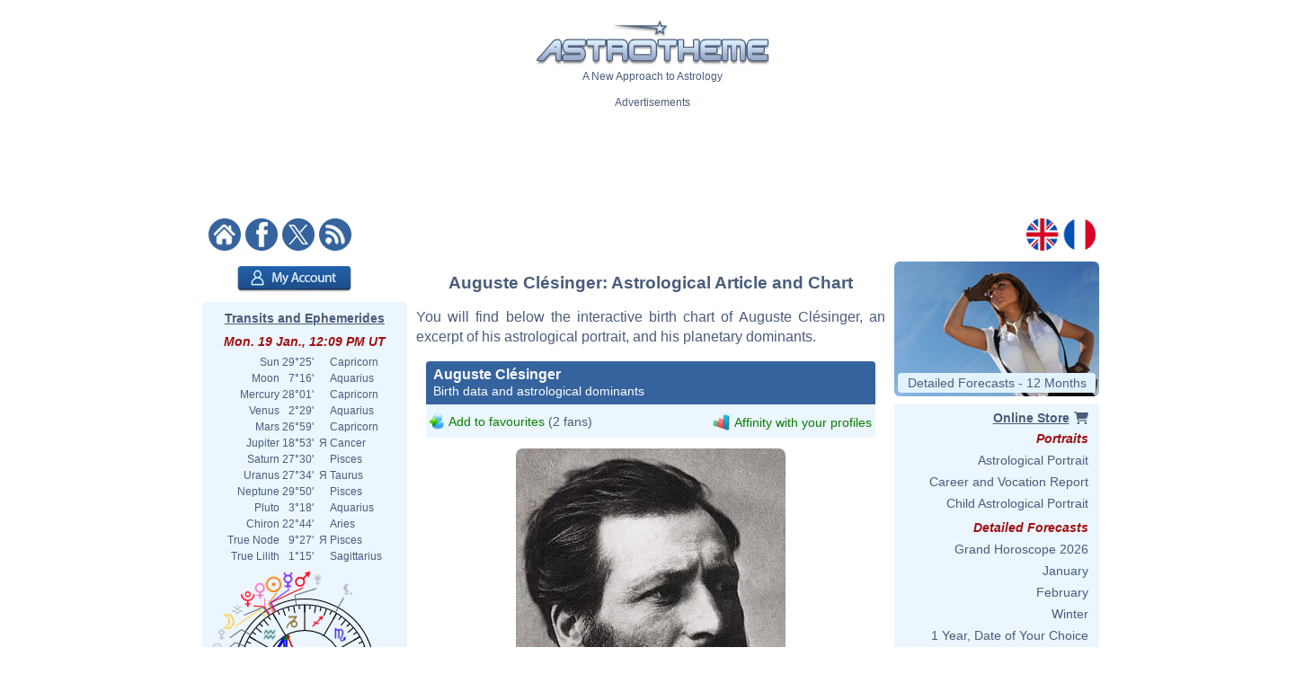

--- FILE ---
content_type: text/html; charset=ISO-8859-1
request_url: https://www.astrotheme.com/astrology/Auguste_Cl%C3%A9singer
body_size: 97819
content:
<!DOCTYPE html>
<html lang="en">
<head>
  <title>Astrological chart of Auguste Clésinger, born 1814/10/22</title>
  <meta name="author" content="Brice Joly - Philippe Lepoivre de Vesle - Astrotheme" />
  <meta name="copyright" content="Â© 2002, 2026 - Astrotheme" />
  <meta http-equiv="Content-Type" content="text/html; charset=iso-8859-1" />
  <meta name="format-detection" content="telephone=no" />
  <meta name="description" content="Discover the birth chart of Auguste Clésinger, born on 1814/10/22, with an interactive astrological chart, an excerpt of his portrait, and an analysis of his planetary dominants." />
  <meta name="keywords" content="Auguste Clésinger birth chart, Auguste Clésinger astrology, Auguste Clésinger natal chart, Auguste Clésinger astrological chart" />
  <meta http-equiv="X-UA-Compatible" content="IE=edge" />
  <link rel="alternate" href="https://www.astrotheme.com/astrology/Auguste_Clésinger" hreflang="en" />
  <link rel="alternate" href="https://www.astrotheme.fr/astrologie/Auguste_Clésinger" hreflang="fr" />
  <link rel="alternate" type="application/rss+xml" title="Astrology - Horoscope - Astrological Reports" href="https://www.astrotheme.com/rss/celebrities.xml" />
  <link rel="stylesheet" type="text/css" href="https://cdn.astrotheme.com/css/site.css?v=2.2.7" />
  <script src="https://cdn.astrotheme.com/cr/javascript/ad-service.js"></script>
  <script async src="https://cdn.fuseplatform.net/publift/tags/2/4079/fuse.js"></script>
  <script>(function(w,d,s,l,i){w[l]=w[l]||[];w[l].push({'gtm.start':
    new Date().getTime(),event:'gtm.js'});var f=d.getElementsByTagName(s)[0],
    j=d.createElement(s),dl=l!='dataLayer'?'&l='+l:'';j.async=true;j.src=
    'https://www.googletagmanager.com/gtm.js?id='+i+dl;f.parentNode.insertBefore(j,f);
    })(window,document,'script','dataLayer','GTM-MNNVCNM');</script>
  <link rel="apple-touch-icon" sizes="180x180" href="https://cdn.astrotheme.com/apple-touch-icon.png">
  <link rel="icon" type="image/png" sizes="32x32" href="https://cdn.astrotheme.com/favicon-32x32.png">
  <link rel="icon" type="image/png" sizes="16x16" href="https://cdn.astrotheme.com/favicon-16x16.png">
  <link rel="manifest" href="https://www.astrotheme.com/site.webmanifest">
  <link rel="mask-icon" href="https://www.astrotheme.com/safari-pinned-tab.svg" color="#5bbad5">
  <meta name="apple-mobile-web-app-title" content="Astrotheme">
  <meta name="application-name" content="Astrotheme">
  <meta name="msapplication-TileColor" content="#da532c">
  <meta name="theme-color" content="#ffffff">        
  <script src="https://ajax.googleapis.com/ajax/libs/jquery/1.8.3/jquery.min.js"></script>
  <script src="https://ajax.googleapis.com/ajax/libs/jqueryui/1.12.1/jquery-ui.min.js"></script>
  <script src="https://cdn.jsdelivr.net/npm/jquery-ui.autocomplete.match@1.0.2/lib/jquery-ui.autocomplete.match.min.js"></script>
  <link rel="canonical" href="https://www.astrotheme.com/astrology/Auguste_Clésinger" />
  <link rel="stylesheet" type="text/css" href="https://cdn.astrotheme.com/css/nyroModal.css" />
</head>
<body class="with-sidebars">
  <noscript><iframe src="https://www.googletagmanager.com/ns.html?id=GTM-MNNVCNM" height="0" width="0" style="display:none;visibility:hidden"></iframe></noscript>
<div id="main-container" class="publift-main-container">
  <!-- GAM 71161633/ASTROC_astrotheme/sticky_sidebar_lhs -->
    <div id="left-sidebar" data-fuse="sticky_sidebar_lhs"></div>
<div class="content-area">
<table id="carte_page" class="tablePage" cellspacing="0" cellpadding="0">
  <tr>
    <td colspan="3" style="background: #fff">
      <div style="text-align: center; margin-top: 12px">
        <div id="likeParent">
          <a href="https://www.astrotheme.com/"><img src="https://cdn.astrotheme.com/images/site/logo-407-79.gif" style="border: 0; width: 260px" alt="" /></a>
        </div>
        <div style="margin-top: 3px">A New Approach to Astrology</div>
      </div>
      <div style="text-align: center; margin-top: 15px">
        <div style="margin-top: 2px">Advertisements</div>
        <div id="banniere" style="margin: 0 auto 27px"><!-- GAM 71161633/ASTROC_astrotheme/content_header -->
    <div id="content_header" data-fuse="content_header"></div>  <script>
    createAdObserver('content_header', (container) => {
    container.classList.add('ad-loaded');
    container.style.margin = '1.5em 0';
    container.style.minHeight = '90px';
});
  </script>
</div>
      </div>
      <div style="margin-bottom: 6px; text-align: center">
        <div style="margin: 5px 14px 3px 0; float: left; width: 176px">
          <a href="https://www.astrotheme.com/"><img src="https://cdn.astrotheme.com/images/site/accueil.gif" alt="" title="" style="border: none; margin-right: 2px" /></a>
          <a href="https://www.facebook.com/Astrotheme"><img src="https://cdn.astrotheme.com/images/site/facebook.gif" alt="" title="" style="border: none; margin-right: 2px" /></a>
          <a href="https://twitter.com/Astrotheme"><img src="https://cdn.astrotheme.com/images/site/x.gif" alt="" title="" style="border: none; margin-right: 2px" /></a>
          <a href="https://www.astrotheme.com/rss/celebrities.xml"><img src="https://cdn.astrotheme.com/images/site/rss.gif" alt="" title="" style="border: none" /></a>&nbsp;
        </div>
        <div style="float: right; margin: 5px 8px 3px; text-align: right; width: 82px">
          <a href="https://www.astrotheme.com/"><img src="https://cdn.astrotheme.com/images/site/en.gif" alt="" title="" style="border: none; margin-right: 2px" /></a>
          <a href="https://www.astrotheme.fr/"><img src="https://cdn.astrotheme.com/images/site/fr.gif" alt="" title="" style="border: none" /></a>
        </div>
        <div style="clear: both"></div>
      </div>
    </td>
  </tr>
    <tr>
    <td class="cadreMenuGauche">

  <div style="margin: 5px 0 8px 39px"><a href="https://www.astrotheme.com/account/login_creation.php?o=c"><img src="https://cdn.astrotheme.com/images/buttons/account.png" alt="My Account" title="My Account" style="width: 127px; height: 29px; border: 0" /></a></div>
<div id="transits" class="cadreGauche" style="padding: 8px 6px 4px; text-align: center">
  <div class="titreCarte" style="padding-top: 2px; margin-bottom: 5px"><a href="https://www.astrotheme.com/transits_ephemerides_chart.php">Transits and Ephemerides</a></div>
  <div class="date">Mon. 19 Jan., 12:09 PM UT</div>
  <table cellspacing="0" cellpadding="0" style="margin: auto">
    <tr><td style="text-align: right">Sun</td><td style="text-align: right">&nbsp;29°25'&nbsp;</td><td>&nbsp;&nbsp;</td><td style="text-align: left">Capricorn</td></tr>
    <tr><td style="text-align: right">Moon</td><td style="text-align: right">&nbsp; 7°16'&nbsp;</td><td>&nbsp;&nbsp;</td><td style="text-align: left">Aquarius</td></tr>
    <tr><td style="text-align: right">Mercury</td><td style="text-align: right">&nbsp;28°01'&nbsp;</td><td>&nbsp;&nbsp;</td><td style="text-align: left">Capricorn</td></tr>
    <tr><td style="text-align: right">Venus</td><td style="text-align: right">&nbsp; 2°29'&nbsp;</td><td>&nbsp;&nbsp;</td><td style="text-align: left">Aquarius</td></tr>
    <tr><td style="text-align: right">Mars</td><td style="text-align: right">&nbsp;26°59'&nbsp;</td><td>&nbsp;&nbsp;</td><td style="text-align: left">Capricorn</td></tr>
    <tr><td style="text-align: right">Jupiter</td><td style="text-align: right">&nbsp;18°53'&nbsp;</td><td>&nbsp;&#1071;&nbsp;</td><td style="text-align: left">Cancer</td></tr>
    <tr><td style="text-align: right">Saturn</td><td style="text-align: right">&nbsp;27°30'&nbsp;</td><td>&nbsp;&nbsp;</td><td style="text-align: left">Pisces</td></tr>
    <tr><td style="text-align: right">Uranus</td><td style="text-align: right">&nbsp;27°34'&nbsp;</td><td>&nbsp;&#1071;&nbsp;</td><td style="text-align: left">Taurus</td></tr>
    <tr><td style="text-align: right">Neptune</td><td style="text-align: right">&nbsp;29°50'&nbsp;</td><td>&nbsp;&nbsp;</td><td style="text-align: left">Pisces</td></tr>
    <tr><td style="text-align: right">Pluto</td><td style="text-align: right">&nbsp; 3°18'&nbsp;</td><td>&nbsp;&nbsp;</td><td style="text-align: left">Aquarius</td></tr>
    <tr><td style="text-align: right">Chiron</td><td style="text-align: right">&nbsp;22°44'&nbsp;</td><td>&nbsp;&nbsp;</td><td style="text-align: left">Aries</td></tr>
    <tr><td style="text-align: right">True Node</td><td style="text-align: right">&nbsp; 9°27'&nbsp;</td><td>&nbsp;&#1071;&nbsp;</td><td style="text-align: left">Pisces</td></tr>
    <tr><td style="text-align: right">True Lilith</td><td style="text-align: right">&nbsp; 1°15'&nbsp;</td><td>&nbsp;&nbsp;</td><td style="text-align: left">Sagittarius</td></tr>
  </table>
  <div style="margin: 6px 0 6px -2px"><img src="https://www.astrotheme.com/now.svg?m=29480409" alt="Horoscope for now" title="Horoscope for now" style="width: 220px" /></div>
  <input type="button" value="Open the application" style="border: none; background: #35639e; color: #fff; height: 28px; padding: 0 12px; border-radius: 4px; margin-bottom: 8px; cursor: pointer; font-size: 16px">
  <div class="date">Moon Phase</div>
  <div style="float: left; line-height: 1.5em; width: 170px">Waxing Moon, 0.42%<br />New Moon</div>
  <div><img src="https://cdn.astrotheme.com/images/lune/0.png" alt="" style="width: 36px" /></div>
  <div style="margin: 2px 0 8px"><img src="https://cdn.astrotheme.com/images/lune/pl.png" style="width: 24px; vertical-align: -0.7em; padding-right: 2px" alt="" /> Sun. 1 Feb., 10:10 PM UT</div>
</div>
<script>
//<![CDATA[
  $(document).ready(function() {
    $('#transits').click(function() {
      window.location = "https://www.astrotheme.com/transits_ephemerides_chart.php";
    });
  });
  //]]>
</script>  <div class="cadreGauche">
    <div class="titreMenu">Celebrity Search</div>

<script type="text/javascript">
//<![CDATA[
function validate_celebrite(frm) {
  var value = '';
  var errFlag = new Array();
  var _qfGroups = {};
  _qfMsg = '';

  value = frm.elements['q'].value;
  if (value == '' && !errFlag['q']) {
    errFlag['q'] = true;
    _qfMsg = _qfMsg + '\n - Please enter a celebrity';
  }

  if (_qfMsg != '') {
    _qfMsg = 'Invalid input' + _qfMsg;
    _qfMsg = _qfMsg + '\n';
    alert(_qfMsg);
    return false;
  }
  return true;
}
//]]>
</script>
  <form action="https://www.astrotheme.com/celebrities/recherche.php" method="post" name="celebrite" id="celebrite" onsubmit="try { var myValidator = validate_celebrite; } catch(e) { return true; } return myValidator(this);" accept-charset="UTF-8" style="margin: 0; padding: 0">
<table cellspacing="0" cellpadding="0" style="border: 0; margin: 8px 0 4px">

<tr style="height: 15px">
<td style="color: #fff; text-align: right; font-size: 11px"></td>
<td style="width: 95px"><input id="celebriteAutocomplete" size="32" name="q" type="text" /></td>
<td><input type="submit" value="OK" style="border: none; background: #35639e; color: #fff; height: 24px; width:  36px; border-radius: 2px; padding-top: 2px; cursor: pointer" title="Click on the button to launch the search on all the names and contents of the biographies" /></td>
</tr>
</table>
</form>

<script>
  const minLength = 3;
  const localizedContent = {
    'en': {
      relatedTerm: 'Search birth charts related to "%TERM%"',
      relatedAction: 'https://www.astrotheme.com/celebrities/recherche.php',
    },
    'fr': {
      relatedTerm: 'Chercher les thèmes en relation avec "%TERM%"',
      relatedAction: 'https://www.astrotheme.fr/celebrites/recherche.php',
    },
  }
  const currentLanguage = $('html').attr('lang');
  let cache = {};

  $().ready(function() {
    $('#celebriteAutocomplete').autocomplete({
    highlight: true,
    minLength: minLength,

    source: function (request, response) {
      const term = request.term.trim();
      if (term.length < minLength) {
        return;
      }

      if (cache[term]) {
        response(cache[term]);
        return;
      }

      $.ajax({
        url: 'https://' + window.location.hostname + '/cr/ajax/celebrity-search.php',
        dataType: 'json',
        data: { q: term },
        success: function (data) {
          let processedData = [];
          processedData.push({
            value: term,
            label: localizedContent[currentLanguage].relatedTerm.replace('%TERM%', term),
            isExtendedSearch: true
          });

          processedData = processedData.concat(data);

          cache[term] = processedData;
          response(processedData);
        },
        error: function() {
          const fallbackData = [{
            value: term,
            label: localizedContent[currentLanguage].relatedTerm.replace('%TERM%', term),
            isExtendedSearch: true
          }];
          response(fallbackData);
        }
      });
    },

    select: function (event, ui) {
      if (ui.item.isExtendedSearch) {
        const form = $('<form>', {
          method: 'POST',
          action: localizedContent[currentLanguage].relatedAction,
          'accept-charset': 'UTF-8'
        });

        form.append($('<input>', {
          type: 'hidden',
          name: 'q',
          value: ui.item.value
        }));

        $('body').append(form);
        form.submit();
        form.remove();
      } else {
        window.location.href = ui.item.url;
      }
    },

    create: function() {
      const originalRenderItem = $(this).data('ui-autocomplete')._renderItem;

      $(this).data('ui-autocomplete')._renderItem = function(ul, item) {
        if (item.isExtendedSearch) {
          const listItem = $('<li>')
            .addClass('extended-search-option m-0 mb-1 p-0 rounded')
            .css({
              'text-align': 'left',
              'margin-bottom': '4px',
              'cursor': 'pointer',
              'background': '#35639f',
              'color': '#fff',
              'border-radius': '6px',
            })
            .append('<div style="text-align: left">' + item.label + '</div>');
          return listItem.appendTo(ul);
        } else {
          return originalRenderItem.call(this, ul, item);
        }
      };
    }
  }).focus(function () {
    const currentValue = $(this).val().trim();
    if (currentValue.length >= minLength && cache[currentValue]) {
      $(this).autocomplete('search', currentValue);
    }
  });
});
</script>
  </div>
  <div class="cadreGauche">
    <div class="titreMenu">Astrology Calculations</div>
    <ul class="inverse menu">
      <li class="rubrique_menu" style="margin:0">Personalized Horoscope</li>
      <li><a href="https://www.astrotheme.com/free_personalized_horoscope.php">Your Daily Horoscope</a></li>
      <li class="rubrique_menu">Personality</li>
      <li><a href="https://www.astrotheme.com/birth-chart-sign-ascendant.php">Birth Chart and Ascendant</a></li>
      <li><a href="https://www.astrotheme.com/sign-and-ascendant.php">Ascendant and Sign Meaning</a></li>
      <li><a href="https://www.astrotheme.com/free_astrological_atlas.php">Free Astrological Atlas</a></li>
      <li><a href="https://www.astrotheme.com/astrological_elements_fire_air_earth_water.php">Find Your Dominant Element</a></li>
      <li><a href="https://www.astrotheme.com/the_360_symbolic_degrees.php">The 360 Symbolic Degrees</a></li>
      <li class="rubrique_menu">Compatibility</li>
      <li><a href="https://www.astrotheme.com/astrological_love_compatibility.php">Calculate Your Love Affinity</a></li>
      <li><a href="https://www.astrotheme.com/celestar/">Affinities Between Celebrities</a></li>
      <li><a href="https://www.astrotheme.com/astrological_love_test.php">Affinities and Love Test</a></li>
      <li><a href="https://www.astrotheme.com/astrological_friendship_affinity.php">Friendship Affinity</a></li>
      <li><a href="https://www.astrotheme.com/astrological_social_and_professional_affinity.php">Professional Affinity</a></li>
      <li><a href="https://www.astrotheme.com/astrological_synastry_chart.php">Synastry Chart</a></li>
      <li><a href="https://www.astrotheme.com/astrological_composite_chart.php">Interactive Composite Chart</a></li>
      <li><a href="https://www.astrotheme.com/astrological_mid_space_mid_time_chart.php">Mid-Space Mid-Time Chart</a></li>
      <li class="rubrique_menu">Forecasts</li>
      <li><a href="https://www.astrotheme.com/transits_ephemerides_chart.php">Transits and Ephemerides</a></li>
      <li><a href="https://www.astrotheme.com/solar_revolution.php">Free Solar Revolution</a></li>
      <li><a href="https://www.astrotheme.com/astrological_secondary_directions.php">Secondary Directions</a></li>
      <li><a href="https://www.astrotheme.com/astrological_solar_arcs_directions.php">Solar Arcs Directions</a></li>
    </ul>
  </div>
  <div class="cadreGauche">
    <div class="titreMenu">The Basics of Astrology</div>
    <ul class="inverse menu">
      <li><a href="https://www.astrotheme.com/introduction-to-astrology.php">Introduction to Astrology</a></li>
      <li><a href="https://www.astrotheme.com/files/the_usefulness_of_astrology.php">The Usefulness of Astrology</a></li>
      <li><a href="https://www.astrotheme.com/sidereal-or-tropical-astrology.php">Sidereal or Tropical Astrology?</a></li>
      <li><a href="https://www.astrotheme.com/aries-zodiac-sign.php">Aries Zodiac Sign</a></li>
      <li><a href="https://www.astrotheme.com/taurus-zodiac-sign.php">Taurus Zodiac Sign</a></li>
      <li class="suiteBases"><a href="https://www.astrotheme.com/gemini-zodiac-sign.php">Gemini Zodiac Sign</a></li>
      <li class="suiteBases"><a href="https://www.astrotheme.com/cancer-zodiac-sign.php">Cancer Zodiac Sign</a></li>
      <li class="suiteBases"><a href="https://www.astrotheme.com/leo-zodiac-sign.php">Leo Zodiac Sign</a></li>
      <li class="suiteBases"><a href="https://www.astrotheme.com/virgo-zodiac-sign.php">Virgo Zodiac Sign</a></li>
      <li class="suiteBases"><a href="https://www.astrotheme.com/libra-zodiac-sign.php">Libra Zodiac Sign</a></li>
      <li class="suiteBases"><a href="https://www.astrotheme.com/scorpio-zodiac-sign.php">Scorpio Zodiac Sign</a></li>
      <li class="suiteBases"><a href="https://www.astrotheme.com/sagittarius-zodiac-sign.php">Sagittarius Zodiac Sign</a></li>
      <li class="suiteBases"><a href="https://www.astrotheme.com/capricorn-zodiac-sign.php">Capricorn Zodiac Sign</a></li>
      <li class="suiteBases"><a href="https://www.astrotheme.com/aquarius-zodiac-sign.php">Aquarius Zodiac Sign</a></li>
      <li class="suiteBases"><a href="https://www.astrotheme.com/pisces-zodiac-sign.php">Pisces Zodiac Sign</a></li>
      <li class="suiteBases"><a href="https://www.astrotheme.com/astrology_signs.php">The 12 Signs of the Zodiac</a></li>
      <li class="suiteBases"><a href="https://www.astrotheme.com/astrology_houses.php">The 12 Astrological Houses</a></li>
      <li class="suiteBases"><a href="https://www.astrotheme.com/birth-chart-angles.php">The Four Angles</a></li>
      <li class="suiteBases"><a href="https://www.astrotheme.com/Sun-Ascendant-evolution-over-time.php">Sun Ascendant Over Time</a></li>
      <li class="suiteBases"><a href="https://www.astrotheme.com/the-Big-Three-in-astrology.php">The "Big Three"</a></li>
      <li class="suiteBases"><a href="https://www.astrotheme.com/domification-and-house-systems-in-astrology.php">Domification: House Systems</a></li>
      <li class="suiteBases"><a href="https://www.astrotheme.com/the-analogy-between-astrological-signs-and-houses.php">Analogy Signs and Houses</a></li>
      <li class="suiteBases"><a href="https://www.astrotheme.com/astrology_planets.php">The Planets and Other Objects</a></li>
      <li class="suiteBases"><a href="https://www.astrotheme.com/astrology_aspects.php">Astrological Aspects and Orbs</a></li>
      <li class="suiteBases"><a href="https://www.astrotheme.com/astrology_planetary-rulerships.php">Rulerships and Dignities</a></li>
      <li class="suiteBases"><a href="https://www.astrotheme.com/interception-and-linked-houses-in-astrology.php">Intercepted Signs</a></li>
      <li class="suiteBases"><a href="https://www.astrotheme.com/houses-without-planets.php">Houses Without Planets</a></li>
      <li class="suiteBases"><a href="https://www.astrotheme.com/anaretic-degrees-in-astrology.php">Anaretic Degrees in Astrology</a></li>
      <li class="suiteBases"><a href="https://www.astrotheme.com/applying-and-separating-aspects.php">Applying and Separating Asp.</a></li>
      <li class="suiteBases"><a href="https://www.astrotheme.com/planetary-enclosure-in-astrology.php">Planetary Enclosure</a></li>
      <li class="suiteBases"><a href="https://www.astrotheme.com/shifting-of-planets-to-the-next-house.php">Shifting to the Next House</a></li>
      <li class="suiteBases"><a href="https://www.astrotheme.com/midpoints-in-astrology.php">Midpoints in Astrology</a></li>
      <li class="suiteBases"><a href="https://www.astrotheme.com/planets-in-mutual-reception.php">Planets in Mutual Reception</a></li>
      <li class="suiteBases"><a href="https://www.astrotheme.com/astrology_elements.php">Elements and Quadruplicities</a></li>
      <li class="suiteBases"><a href="https://www.astrotheme.com/planetary-dominants.php">Dominants in Astrology</a></li>
      <li class="suiteBases"><a href="https://www.astrotheme.com/astrology_and_planetary_dominants_method.php">Planetary Dominants: Method</a></li>
      <li class="suiteBases"><a href="https://www.astrotheme.com/asteroids-in-astrology.php">Asteroids in Astrology</a></li>
      <li class="suiteBases"><a href="https://www.astrotheme.com/lunar-nodes-in-astrology.php">Lunar Nodes in Astrology</a></li>
      <li class="suiteBases"><a href="https://www.astrotheme.com/black-moon-Lilith-in-astrology.php">Black Moon Lilith</a></li>
      <li class="suiteBases"><a href="https://www.astrotheme.com/files/unaspected_planets.php">Unaspected Planets</a></li>
      <li class="suiteBases"><a href="https://www.astrotheme.com/Planet-Combust-Cazimi-and-under-Sun-Rays.php">Combust and Cazimi Planets</a></li>
      <li class="suiteBases"><a href="https://www.astrotheme.com/the-retrogradation-of-planets-in-astrology.php">The Retrogradation of Planets</a></li>
      <li class="suiteBases"><a href="https://www.astrotheme.com/planets-distribution.php">Planets Distribution</a></li>
      <li class="suiteBases"><a href="https://www.astrotheme.com/files/figures-composed-aspects.php">Composed Aspects</a></li>
      <li class="suiteBases"><a href="https://www.astrotheme.com/stellium-in-astrology.php">The Stellium in Astrology</a></li>
      <li class="suiteBases"><a href="https://www.astrotheme.com/files/planetary-patterns.php">Planetary Patterns</a></li>
      <li class="suiteBases"><a href="https://www.astrotheme.com/predictive-methods.php">Predictive Methods</a></li>
      <li class="suiteBases"><a href="https://www.astrotheme.com/the-method-of-transits-and-prognostic-reports.php">The Method of Transits</a></li>
      <li class="suiteBases"><a href="https://www.astrotheme.com/couple-compatibility.php">Compatibility and Synastry</a></li>
      <li class="suiteBases"><a href="https://www.astrotheme.com/mundane-astrology.php">Mundane Astrology</a></li>
      <li class="suiteBases"><a href="https://www.astrotheme.com/astrological-chart-of-an-event.php">Event Astrological Charts</a></li>
      <li class="suiteBases"><a href="https://www.astrotheme.com/astrology_arabian_parts.php">The Arabian Parts</a></li>
      <li class="suiteBases"><a href="https://www.astrotheme.com/degrees_advice.php">The 360 Symbolic Degrees</a></li>
      <li class="suiteBases"><a href="https://www.astrotheme.com/files/fixed-stars.php">Fixed Stars in Astrology</a></li>
      <li class="suiteBases"><a href="https://www.astrotheme.com/the-various-schools-of-astrology.php">The Schools of Astrology</a></li>
      <li class="suiteBases"><a href="https://www.astrotheme.com/files/history_of_astrology.php">History of Astrology</a></li>
      <li class="suiteBases"><a href="https://www.astrotheme.com/files/julian_calendar_gregorian_calendar.php">Gregorian &amp; Julian Calendars</a></li>
      <li class="suiteBases"><a href="https://www.astrotheme.com/files/pluto_not_a_planet_anymore.php">Is Pluto a Planet?</a></li>
      <li class="basculeMenu"><span class="basculePlus">+</span> <a id="basculeBases" href="#hbases">All Articles on the Basics</a></li>
    </ul>
  </div>
  <div class="cadreGauche">
    <div id="menuDossiers" class="titreMenu">Astrology Articles</div>
    <ul class="inverse menu">
      <li class="rubrique_menu">Planetary Aspects</li>
      <li><a href="https://www.astrotheme.com/Mercury-and-Venus-in-conjunction.php">Mercury Venus Conjunction</a></li>
      <li><a href="https://www.astrotheme.com/the-Sun-and-Mercury-in-conjunction.php">Sun Mercury Conjunction</a></li>
      <li><a href="https://www.astrotheme.com/the-Moon-and-the-Ascendant-in-dynamic-aspect.php">Tense Moon/ASC Aspect</a></li>
      <li><a href="https://www.astrotheme.com/the-Sun-and-Venus-in-conjunction.php">Sun Venus Conjunction</a></li>
      <li class="suiteAspects"><a href="https://www.astrotheme.com/Mercury-and-the-Ascendant-in-dynamic-aspect.php">Tense Mercury/ASC Aspect</a></li>
      <li class="suiteAspects"><a href="https://www.astrotheme.com/the-Moon-and-Pluto-in-positive-aspect.php">Positive Moon/Pluto Aspect</a></li>
      <li class="suiteAspects"><a href="https://www.astrotheme.com/Mars-and-the-Ascendant-in-dynamic-aspect.php">Tense Mars/ASC Aspect</a></li>
      <li class="suiteAspects"><a href="https://www.astrotheme.com/Mercury-and-Neptune-in-dynamic-aspect.php">Tense Mercury/Neptune Asp.</a></li>
      <li class="suiteAspects"><a href="https://www.astrotheme.com/Jupiter-and-Saturn-in-positive-aspect.php">Positive Jupiter/Saturn Aspect</a></li>
      <li class="suiteAspects"><a href="https://www.astrotheme.com/the-Moon-and-Mars-in-positive-aspect.php">Positive Moon/Mars Aspect</a></li>
      <li class="suiteAspects"><a href="https://www.astrotheme.com/Mercury-and-Pluto-in-dynamic-aspect.php">Tense Mercury/Pluto Aspect</a></li>
      <li class="suiteAspects"><a href="https://www.astrotheme.com/the-Sun-and-Neptune-in-positive-aspect.php">Positive Sun/Neptune Asp.</a></li>
      <li class="suiteAspects"><a href="https://www.astrotheme.com/Venus-and-the-Ascendant-in-dynamic-aspect.php">Tense Venus/ASC Aspect</a></li>
      <li class="suiteAspects"><a href="https://www.astrotheme.com/the-Moon-and-Uranus-in-positive-aspect.php">Positive Moon/Uranus Aspect</a></li>
      <li class="suiteAspects"><a href="https://www.astrotheme.com/Mercury-and-Mars-in-positive-aspect.php">Positive Mercury/Mars Aspect</a></li>
      <li class="suiteAspects"><a href="https://www.astrotheme.com/Jupiter-and-the-Ascendant-in-dynamic-aspect.php">Tense Jupiter/ASC Aspect</a></li>
      <li class="suiteAspects"><a href="https://www.astrotheme.com/the-Sun-and-Pluto-in-dynamic-aspect.php">Tense Sun/Pluto Aspect</a></li>
      <li class="suiteAspects"><a href="https://www.astrotheme.com/the-Moon-and-Neptune-in-positive-aspect.php">Positive Moon/Neptune Aspect</a></li>
      <li class="suiteAspects"><a href="https://www.astrotheme.com/Mercury-and-Saturn-in-positive-aspect.php">Positive Mercury/Saturn Asp.</a></li>
      <li class="suiteAspects"><a href="https://www.astrotheme.com/Mars-and-Jupiter-in-dynamic-aspect.php">Tense Mars/Jupiter Aspect</a></li>
      <li class="suiteAspects"><a href="https://www.astrotheme.com/Venus-and-Pluto-in-positive-aspect.php">Positive Venus/Pluto Aspect</a></li>
      <li class="suiteAspects"><a href="https://www.astrotheme.com/the-Sun-and-the-Moon-in-positive-aspect.php">Positive Sun/Moon Aspect</a></li>
      <li class="suiteAspects"><a href="https://www.astrotheme.com/Mercury-and-Uranus-in-dynamic-aspect.php">Tense Mercury/Uranus Aspect</a></li>
      <li class="suiteAspects"><a href="https://www.astrotheme.com/Mars-and-Pluto-in-positive-aspect.php">Positive Mars/Pluto Aspect</a></li>
      <li class="suiteAspects"><a href="https://www.astrotheme.com/Neptune-and-the-Ascendant-in-dynamic-aspect.php">Tense Neptune/ASC Aspect</a></li>
      <li class="suiteAspects"><a href="https://www.astrotheme.com/the-Moon-and-Saturn-in-positive-aspect.php">Positive Moon/Saturn Aspect</a></li>
      <li class="suiteAspects"><a href="https://www.astrotheme.com/Mercury-and-Jupiter-in-dynamic-aspect.php">Tense Mercury/Jupiter Aspect</a></li>
      <li class="suiteAspects"><a href="https://www.astrotheme.com/the-Sun-and-Pluto-in-positive-aspect.php">Positive Sun/Pluto Asp.</a></li>
      <li class="suiteAspects"><a href="https://www.astrotheme.com/Venus-and-Uranus-in-dynamic-aspect.php">Tense Venus/Uranus Aspect</a></li>
      <li class="suiteAspects"><a href="https://www.astrotheme.com/Mars-and-Neptune-in-positive-aspect.php">Positive Mars/Neptune Asp.</a></li>
      <li class="suiteAspects"><a href="https://www.astrotheme.com/Saturn-and-the-Ascendant-in-dynamic-aspect.php">Tense Saturn/ASC Aspect</a></li>
      <li class="suiteAspects"><a href="https://www.astrotheme.com/the-Moon-and-Pluto-in-dynamic-aspect.php">Tense Moon/Pluto Aspect</a></li>
      <li class="suiteAspects"><a href="https://www.astrotheme.com/the-Sun-and-the-Ascendant-in-dynamic-aspect.php">Tense Sun/ASC Aspect</a></li>
      <li class="suiteAspects"><a href="https://www.astrotheme.com/Mercury-and-Jupiter-in-positive-aspect.php">Positive Mercury/Jupiter Asp.</a></li>
      <li class="suiteAspects"><a href="https://www.astrotheme.com/Mars-and-Uranus-in-positive-aspect.php">Positive Mars/Uranus Aspect</a></li>
      <li class="suiteAspects"><a href="https://www.astrotheme.com/Venus-and-Neptune-in-dynamic-aspect.php">Tense Venus/Neptune Aspect</a></li>
      <li class="suiteAspects"><a href="https://www.astrotheme.com/Jupiter-and-Saturn-in-dynamic-aspect.php">Tense Jupiter/Saturn Aspect</a></li>
      <li class="suiteAspects"><a href="https://www.astrotheme.com/the-Sun-and-the-Moon-in-dynamic-aspect.php">Tense Sun/Moon Aspect</a></li>
      <li class="suiteAspects"><a href="https://www.astrotheme.com/Venus-and-Saturn-in-positive-aspect.php">Positive Venus/Saturn Aspect</a></li>
      <li class="suiteAspects"><a href="https://www.astrotheme.com/Mercury-and-Pluto-in-positive-aspect.php">Positive Mercury/Pluto Aspect</a></li>
      <li class="suiteAspects"><a href="https://www.astrotheme.com/Uranus-and-the-Ascendant-in-positive-aspect.php">Positive Uranus/ASC Aspect</a></li>
      <li class="suiteAspects"><a href="https://www.astrotheme.com/Mars-and-Neptune-in-dynamic-aspect.php">Tense Mars/Neptune Aspect</a></li>
      <li class="suiteAspects"><a href="https://www.astrotheme.com/the-Moon-and-Uranus-in-dynamic-aspect.php">Tense Moon/Uranus Aspect</a></li>
      <li class="suiteAspects"><a href="https://www.astrotheme.com/Pluto-and-the-Ascendant-in-positive-aspect.php">Positive Pluto/ASC Aspect</a></li>
      <li class="suiteAspects"><a href="https://www.astrotheme.com/Venus-and-Mars-in-positive-aspect.php">Positive Venus/Mars Aspect</a></li>
      <li class="suiteAspects"><a href="https://www.astrotheme.com/the-Moon-and-the-Ascendant-in-positive-aspect.php">Positive Moon/ASC Aspect</a></li>
      <li class="suiteAspects"><a href="https://www.astrotheme.com/Mercury-and-Saturn-in-dynamic-aspect.php">Tense Mercury/Saturn Aspect</a></li>
      <li class="suiteAspects"><a href="https://www.astrotheme.com/the-Sun-and-Jupiter-in-dynamic-aspect.php">Tense Sun/Jupiter Aspect</a></li>
      <li class="suiteAspects"><a href="https://www.astrotheme.com/Neptune-and-the-Ascendant-in-positive-aspect.php">Positive Neptune/ASC Aspect</a></li>
      <li class="suiteAspects"><a href="https://www.astrotheme.com/the-Sun-and-Mars-in-dynamic-aspect.php">Tense Sun/Mars Aspect</a></li>
      <li class="suiteAspects"><a href="https://www.astrotheme.com/Venus-and-the-Ascendant-in-positive-aspect.php">Positive Venus/ASC Aspect</a></li>
      <li class="suiteAspects"><a href="https://www.astrotheme.com/the-Moon-and-Jupiter-in-dynamic-aspect.php">Tense Moon/Jupiter Aspect</a></li>
      <li class="suiteAspects"><a href="https://www.astrotheme.com/Mars-and-the-Ascendant-in-positive-aspect.php">Positive Mars/ASC Aspect</a></li>
      <li class="suiteAspects"><a href="https://www.astrotheme.com/the-Sun-and-Uranus-in-dynamic-aspect.php">Tense Sun/Uranus Aspect</a></li>
      <li class="suiteAspects"><a href="https://www.astrotheme.com/Mercury-and-the-Ascendant-in-positive-aspect.php">Positive Mercury/ASC Aspect</a></li>
      <li class="suiteAspects"><a href="https://www.astrotheme.com/the-Moon-and-Venus-in-dynamic-aspect.php">Tense Moon/Venus Aspect</a></li>
      <li class="suiteAspects"><a href="https://www.astrotheme.com/Pluto-and-the-Ascendant-in-dynamic-aspect.php">Tense Pluto/ASC Aspect</a></li>
      <li class="suiteAspects"><a href="https://www.astrotheme.com/Mars-and-Uranus-in-dynamic-aspect.php">Tense Mars/Uranus Aspect</a></li>
      <li class="suiteAspects"><a href="https://www.astrotheme.com/the-Moon-and-Venus-in-positive-aspect.php">Positive Moon/Venus Aspect</a></li>
      <li class="suiteAspects"><a href="https://www.astrotheme.com/Saturn-and-the-Ascendant-in-conjunction.php">Saturn/Ascendant Conjunction</a></li>
      <li class="suiteAspects"><a href="https://www.astrotheme.com/Venus-and-Mars-in-dynamic-aspect.php">Tense Venus/Mars Aspect</a></li>
      <li class="suiteAspects"><a href="https://www.astrotheme.com/the-Sun-and-the-Ascendant-in-conjunction.php">Sun/Ascendant Conjunction</a></li>
      <li class="suiteAspects"><a href="https://www.astrotheme.com/Venus-and-Jupiter-in-positive-aspect.php">Positive Venus/Jupiter Aspect</a></li>
      <li class="suiteAspects"><a href="https://www.astrotheme.com/the-Sun-and-Saturn-in-positive-aspect.php">Positive Sun/Saturn Aspect</a></li>
      <li class="suiteAspects"><a href="https://www.astrotheme.com/Jupiter-and-the-Ascendant-in-positive-aspect.php">Positive Jupiter/ASC Aspect</a></li>
      <li class="suiteAspects"><a href="https://www.astrotheme.com/Uranus-and-the-Ascendant-in-dynamic-aspect.php">Tense Uranus/ASC Aspect</a></li>
      <li class="suiteAspects"><a href="https://www.astrotheme.com/the-Moon-and-Mercury-in-dynamic-aspect.php">Tense Moon/Mercury Aspect</a></li>
      <li class="suiteAspects"><a href="https://www.astrotheme.com/Mars-and-Saturn-in-positive-aspect.php">Positive Mars/Saturn Aspect</a></li>
      <li class="suiteAspects"><a href="https://www.astrotheme.com/the-Sun-and-Neptune-in-dynamic-aspect.php">Tense Sun/Neptune Aspect</a></li>
      <li class="suiteAspects"><a href="https://www.astrotheme.com/Mars-and-Pluto-in-dynamic-aspect.php">Tense Mars/Pluto Aspect</a></li>
      <li class="suiteAspects"><a href="https://www.astrotheme.com/Venus-and-Neptune-in-positive-aspect.php">Positive Venus/Neptune Asp.</a></li>
      <li class="suiteAspects"><a href="https://www.astrotheme.com/the-Moon-and-Saturn-in-dynamic-aspect.php">Tense Moon/Saturn Aspect</a></li>
      <li class="suiteAspects"><a href="https://www.astrotheme.com/the-Sun-and-Uranus-in-positive-aspect.php">Positive Sun/Uranus Aspect</a></li>
      <li class="suiteAspects"><a href="https://www.astrotheme.com/Mercury-and-Mars-in-dynamic-aspect.php">Tense Mercury/Mars Aspect</a></li>
      <li class="suiteAspects"><a href="https://www.astrotheme.com/the-Moon-and-Mercury-in-positive-aspect.php">Positive Moon/Mercury Asp.</a></li>
      <li class="suiteAspects"><a href="https://www.astrotheme.com/Venus-and-Jupiter-in-dynamic-aspect.php">Tense Venus/Jupiter Aspect</a></li>
      <li class="suiteAspects"><a href="https://www.astrotheme.com/the-Sun-and-Mars-in-positive-aspect.php">Positive Sun/Mars Aspect</a></li>
      <li class="suiteAspects"><a href="https://www.astrotheme.com/Venus-and-Saturn-in-dynamic-aspect.php">Tense Venus/Saturn Aspect</a></li>
      <li class="suiteAspects"><a href="https://www.astrotheme.com/the-Sun-and-the-Moon-in-conjunction.php">Sun/Moon Conjunction</a></li>
      <li class="suiteAspects"><a href="https://www.astrotheme.com/Mercury-and-Neptune-in-positive-aspect.php">Positive Mercury/Neptune Asp.</a></li>
      <li class="suiteAspects"><a href="https://www.astrotheme.com/the-Moon-and-Jupiter-in-positive-aspect.php">Positive Moon/Jupiter Asp.</a></li>
      <li class="suiteAspects"><a href="https://www.astrotheme.com/Mercury-and-Uranus-in-positive-aspect.php">Positive Mercury/Uranus Asp.</a></li>
      <li class="suiteAspects"><a href="https://www.astrotheme.com/Venus-and-Pluto-in-dynamic-aspect.php">Tense Venus/Pluto Aspect</a></li>
      <li class="suiteAspects"><a href="https://www.astrotheme.com/the-Sun-and-Saturn-in-dynamic-aspect.php">Tense Sun/Saturn Aspect</a></li>
      <li class="suiteAspects"><a href="https://www.astrotheme.com/the-Moon-and-Neptune-in-dynamic-aspect.php">Tense Moon/Neptune Aspect</a></li>
      <li class="suiteAspects"><a href="https://www.astrotheme.com/Mars-and-Jupiter-in-positive-aspect.php">Positive Mars/Jupiter Aspect</a></li>
      <li class="suiteAspects"><a href="https://www.astrotheme.com/the-Moon-square-Mars-aspect.php">The Moon Square Mars Aspect</a></li>
      <li class="suiteAspects"><a href="https://www.astrotheme.com/Mars-Saturn-in-opposition.php">Mars Saturn Opposition</a></li>
      <li class="suiteAspects"><a href="https://www.astrotheme.com/Venus-Uranus-in-conjunction.php">Venus Uranus Conjunction</a></li>
      <li class="suiteAspects"><a href="https://www.astrotheme.com/the-Sun-and-Jupiter-in-positive-aspect.php">Positive Sun/Jupiter Aspect</a></li>
      <li class="basculeMenu"><span class="basculePlus">+</span> <a id="basculeAspects" href="#haspects">All Aspects Articles</a></li>
      <li class="rubrique_menu">Characterology</li>
      <li><a href="https://www.astrotheme.com/dominant-Mercury-astrology.php">The Dominant Mercury</a></li>
      <li><a href="https://www.astrotheme.com/dominant-Moon-astrology.php">The Dominant Moon</a></li>
      <li><a href="https://www.astrotheme.com/dominant-Sun-astrology.php">The Dominant Sun</a></li>
      <li><a href="https://www.astrotheme.com/files/pluto_eros_and_thanatos.php">Pluto: Eros and Thanatos</a></li>
      <li class="suiteCaractere"><a href="https://www.astrotheme.com/files/neptune_inspiration_and_illusion.php">Neptune: Intuition and Mirage</a></li>
      <li class="suiteCaractere"><a href="https://www.astrotheme.com/files/uranus_bolts_from_the_blues.php">Uranus: Bolts from the Blue</a></li>
      <li class="suiteCaractere"><a href="https://www.astrotheme.com/files/saturn_your_part_of_seriousness.php">Saturn and Seriousness</a></li>
      <li class="suiteCaractere"><a href="https://www.astrotheme.com/files/jupiter_heaven_sent_gift.php">Jupiter: Your Heaven-sent Gift</a></li>
      <li class="suiteCaractere"><a href="https://www.astrotheme.com/files/mars_what_makes_you_tick.php">Mars: Energy and Action</a></li>
      <li class="suiteCaractere"><a href="https://www.astrotheme.com/files/venus_the_way_you_love_part1.php">Venus and Love 1/2</a></li>
      <li class="suiteCaractere"><a href="https://www.astrotheme.com/files/venus_the_way_you_love_part2.php">Venus and Love 2/2</a></li>
      <li class="suiteCaractere"><a href="https://www.astrotheme.com/files/mercury_a_penny_for_your_thoughts.php">Mercury and Intellect</a></li>
      <li class="suiteCaractere"><a href="https://www.astrotheme.com/files/the_moon_instinct_and_emotions.php">The Moon and Emotions</a></li>
      <li class="suiteCaractere"><a href="https://www.astrotheme.com/files/sun_your_motivation_part1.php">The Sun and Motivation 1/3</a></li>
      <li class="suiteCaractere"><a href="https://www.astrotheme.com/files/sun_your_motivation_part2.php">The Sun and Motivation 2/3</a></li>
      <li class="suiteCaractere"><a href="https://www.astrotheme.com/files/sun_your_motivation_part3.php">The Sun and Motivation 3/3</a></li>
      <li class="suiteCaractere"><a href="https://www.astrotheme.com/files/astrology_professional_destiny.php">Midheaven and Career</a></li>
      <li class="suiteCaractere"><a href="https://www.astrotheme.com/files/astrology_hobbies_and_sport.php">Hobbies and Sport</a></li>
      <li class="suiteCaractere"><a href="https://www.astrotheme.com/files/ascendant_appearance_and_health.php">Ascendant and Appearance</a></li>
      <li class="suiteCaractere"><a href="https://www.astrotheme.com/files/money_and_you.php">Horoscope and Money</a></li>
      <li class="suiteCaractere"><a href="https://www.astrotheme.com/files/venus-retrograde.php">Venus Retrograde</a></li>
      <li class="suiteCaractere"><a href="https://www.astrotheme.com/mars-in-retrograde-motion.php">Mars in Retrograde Motion</a></li>
      <li class="suiteCaractere"><a href="https://www.astrotheme.com/files/astrology-and-personality.php">Astrology and Personality</a></li>
      <li class="suiteCaractere"><a href="https://www.astrotheme.com/files/black-zodiac.php">Black Zodiac: Humour</a></li>
      <li class="basculeMenu"><span class="basculePlus">+</span> <a id="basculeCaractere" href="#hcaractere">All Typology Articles</a></li>
      <li class="rubrique_menu">Astrological Events</li>
      <li><a href="https://www.astrotheme.com/weekly-mundane/astrological-climate-january-19-2026.php">Weekly Astrological Climate</a></li>
      <li><a href="https://www.astrotheme.com/Uranus-in-Gemini-2025-2033.php">Uranus's Arrival in Gemini</a></li>
      <li><a href="https://www.astrotheme.com/planetary-shifts-of-2025.php">Planetary Shifts of 2025</a></li>
      <li><a href="https://www.astrotheme.com/the-2024-mundane-Jupiter-Uranus-conjunction.php">Jupiter Uranus Conjunction</a></li>
      <li><a href="https://www.astrotheme.com/Jupiter-Saturn-and-Aquarius.php">Jupiter, Saturn, and Aquarius</a></li>
      <li><a href="https://www.astrotheme.com/the-2020-Saturn-Pluto-conjunction.php">Saturn Pluto Conjunction</a></li>
      <li><a href="https://www.astrotheme.com/jupiter-arrival-in-sagittarius.php">Jupiter's Arrival in Sagittarius</a></li>
      <li><a href="https://www.astrotheme.com/uranus-entering-taurus.php">Uranus's Arrival in Taurus</a></li>
      <li><a href="https://www.astrotheme.com/saturn-transits-capricorn.php">Saturn Transits Capricorn</a></li>
      <li class="rubrique_menu" style="margin:0">Lifestyle </li>
      <li><a href="https://www.astrotheme.com/the-zodiac-and-hesitation.php">The Zodiac and Hesitation</a></li>
      <li><a href="https://www.astrotheme.com/the-zodiac-and-shyness.php">The Zodiac and Shyness</a></li>
      <li><a href="https://www.astrotheme.com/the-zodiac-and-lying.php">The Zodiac and Lying</a></li>
      <li><a href="https://www.astrotheme.com/the-zodiac-and-its-qualities.php">The Signs and Their Qualities</a></li>
      <li><a href="https://www.astrotheme.com/the-zodiac-and-its-flaws.php">The Signs and Their Flaws</a></li>
      <li class="basculeMenu"><span class="basculePlus">+</span> <a href="https://www.astrotheme.com/astrology-lifestyle.php">All Lifestyle Articles</a></li>
      <li class="rubrique_menu">Compatibility</li>
      <li><a href="https://www.astrotheme.com/files/astrology-and-compatibility.php">Astrology and Compatibility</a></li>
      <li><a href="https://www.astrotheme.com/astrological_affinity_and_synastry_advice.php">Affinity &amp; Synastry: Advice</a></li>
      <li><a href="https://www.astrotheme.com/files/astrological_compatibility_famous_couples.php">Affinities of Famous Couples</a></li>
      <li><a href="https://www.astrotheme.com/files/astrological-compatibility-Ava-Gardner-Frank-Sinatra.php">Ava Gardner - Frank Sinatra</a></li>
      <li><a href="https://www.astrotheme.com/files/aries-compatibility.php">Compatibility with Aries</a></li>
      <li class="suiteCompatibilite"><a href="https://www.astrotheme.com/files/taurus-compatibility.php">Compatibility with Taurus</a></li>
      <li class="suiteCompatibilite"><a href="https://www.astrotheme.com/files/gemini-compatibility.php">Compatibility with Gemini</a></li>
      <li class="suiteCompatibilite"><a href="https://www.astrotheme.com/files/cancer-compatibility.php">Compatibility with Cancer</a></li>
      <li class="suiteCompatibilite"><a href="https://www.astrotheme.com/files/leo-compatibility.php">Compatibility with Leo</a></li>
      <li class="suiteCompatibilite"><a href="https://www.astrotheme.com/files/virgo-compatibility.php">Compatibility with Virgo</a></li>
      <li class="suiteCompatibilite"><a href="https://www.astrotheme.com/files/libra-compatibility.php">Compatibility with Libra</a></li>
      <li class="suiteCompatibilite"><a href="https://www.astrotheme.com/files/scorpio-compatibility.php">Compatibility with Scorpio</a></li>
      <li class="suiteCompatibilite"><a href="https://www.astrotheme.com/files/sagittarius-compatibility.php">Compatibility with Sagittarius</a></li>
      <li class="suiteCompatibilite"><a href="https://www.astrotheme.com/files/capricorn-compatibility.php">Compatibility with Capricorn</a></li>
      <li class="suiteCompatibilite"><a href="https://www.astrotheme.com/files/aquarius-compatibility.php">Compatibility with Aquarius</a></li>
      <li class="suiteCompatibilite"><a href="https://www.astrotheme.com/files/pisces-compatibility.php">Compatibility with Pisces</a></li>
      <li class="basculeMenu"><span class="basculePlus">+</span> <a id="basculeCompatibilite" href="#hcompatibilite">All Affinity Articles</a></li>
    </ul>
  </div>
</td>
<script>
  $().ready(function() {
    $('.suiteBases').hide();
    $('.suiteAspects').hide();
    $('.suiteCaractere').hide();
    $('.suiteCompatibilite').hide();
    $('#basculeBases').on('click', function() {
      $('.suiteBases').toggle();
      if ($('.suiteBases').is(':visible')) {
        $(this).siblings('span').first().css('padding', '0 8px 3px').text('-');
        $(this).text("Reduce");
      } else {
        $(this).siblings('span').first().css('padding', '0 6px 3px').text('+');
        $(this).text("All Articles on the Basics");
        scroll_to_anchor('menuBases');
      }
    });
    
    $('#basculeAspects').on('click', function() {
      $('.suiteAspects').toggle();
      if ($('.suiteAspects').is(':visible')) {
        $(this).siblings('span').first().css('padding', '0 8px 3px').text('-');
        $(this).text("Reduce");
      } else {
        $(this).siblings('span').first().css('padding', '0 6px 3px').text('+');
        $(this).text("All Aspects Articles");
        scroll_to_anchor('menuDossiers');
      }
    });

    $('#basculeCaractere').on('click', function() {
      $('.suiteCaractere').toggle();
      if ($('.suiteCaractere').is(':visible')) {
        $(this).siblings('span').first().css('padding', '0 8px 3px').text('-');
        $(this).text("Reduce");
      } else {
        $(this).siblings('span').first().css('padding', '0 6px 3px').text('+');
        $(this).text("All Typology Articles");
        scroll_to_anchor('menuDossiers');
      }
    });

    $('#basculeCompatibilite').on('click', function() {
      $('.suiteCompatibilite').toggle();
      if ($('.suiteCompatibilite').is(':visible')) {
        $(this).siblings('span').first().css('padding', '0 8px 3px').text('-');
        $(this).text("Reduce");
      } else {
        $(this).siblings('span').first().css('padding', '0 6px 3px').text('+');
        $(this).text("All Affinity Articles");
        scroll_to_anchor('menuDossiers');
      }
    });

    const $stickyG = $('.stickyG');
    const stickyOffsetG = $stickyG.offset();
    if (stickyOffsetG) {
      var stickyTopG = $('.stickyG').offset().top;
      $(window).scroll(function() {
        var windowTop = $(window).scrollTop();
        if (stickyTopG < windowTop) {
          $('.stickyG').css({ position: 'fixed', top: 0 });
        } else {
          $('.stickyG').css('position', 'static');
        }
      });      
    }
  });

  function scroll_to_anchor(anchor_id){
    var tag = $("#"+anchor_id+"");
    $('html,body').animate({scrollTop: tag.offset().top},'fast');
  }
</script>
<td id="carte_corps" class="cadreCorps">
<div class="corpsTexte">
 <div style="text-align: center">
  <h1>Auguste Clésinger: Astrological Article and Chart</h1>
<p>You will find below the interactive birth chart of Auguste Clésinger, an excerpt of his astrological portrait, and his planetary dominants.</p></p>
 <div class="conteneurFiche">
<div id="dcyQ2GX6SmwEkY" style="width: 500px; margin: 0 auto 12px">
<div class="headerFiche">
  <div class="titreFiche">Auguste Clésinger<br /><span style="font-weight: normal; font-size: 14px">Birth data and astrological dominants</span></div>
</div>
  <div style="text-align: right; background: #ebf6fe">
    <table style="width: 100%"><tr>
<td style="font-size: 14px; padding-left: 2px; width: 284px">      <div id="dayQ2GX6SmwEkY" style="float: left"><a href="#yQ2GX6SmwEkY" class="aFavori"><img src="https://cdn.astrotheme.com/images/site/aFavoris.png" alt="" title="Add Auguste Clésinger to your favourites" style="border: 0; vertical-align: -0.5em; margin-right: 3px; text-decoration: none" /></a><span style="vertical-align: -0.2em; padding-left: 2px"><a href="#yQ2GX6SmwEkY" class="aFavori fondBleuClair">Add to favourites</a> (2 fans)</span></div>      <div id="dryQ2GX6SmwEkY" style="float: left; display: none"><a href="#yQ2GX6SmwEkY" class="rFavori"><img src="https://cdn.astrotheme.com/images/site/rFavoris.png" alt="" title="Remove Auguste Clésinger from your favourites" style="border: 0; vertical-align: -0.5em; margin-right: 3px; text-decoration: none" /></a><span style="vertical-align: -0.2em; padding-left: 2px"><a href="#yQ2GX6SmwEkY" class="rFavori fondBleuClair">Remove from favourites</a> (2 fans)</span></div></td>    <td id="cfcyQ2GX6SmwEkY" style="text-align: right; font-size: 14px; padding-right: 2px; width: 204px">
      <div style="line-height: 28px"><a href="#yQ2GX6SmwEkY|Auguste+Cl%E9singer"><img src="https://cdn.astrotheme.com/images/site/comparaison.png" alt="" title="Compare Auguste Clésinger with..." style="border: 0; margin-right: 5px; vertical-align: -0.5em" /></a><span style="vertical-align: -0.2em"><a href="#yQ2GX6SmwEkY|Auguste+Cl%E9singer" class="fondBleuClair">Affinity with your profiles</a></span></div>    </td>
    </tr></table>
  </div>
    <div class="fiche-conteneur-image" style="margin: 12px auto">
<div>
  <picture class="fiche-photo">
    <source srcset="https://cdn.astrotheme.com/cr/images/wwp/yQ2GX6SmwEkY.webp" type="image/webp">
    <source srcset="https://cdn.astrotheme.com/cr/images/w/yQ2GX6SmwEkY.jpg" type="image/jpeg">

    <img src="https://cdn.astrotheme.com/cr/images/w/yQ2GX6SmwEkY.jpg" alt="">
  </picture>
</div>

      <div class="fiche-metas">Author: <bdi><a href="https://en.wikipedia.org/wiki/en:Nadar" class="extiw" title="w:en:Nadar"><span title="French photographer and balloonist (1820&#x2013;1910)">Nadar</span></a> </bdi><br>Credits: <a rel="nofollow" class="external text" href="http://www.photo.rmn.fr/archive/91-001157-2C6NU0HCK4GV.html">Auguste Cl&#x00e9;singer sur le site de la R&#x00e9;union des mus&#x00e9;es nationaux et du Grand Palais des Champs-&#x00c9;lys&#x00e9;es</a>.<br>Licence: Public domain
</div>
    </div>
<div style="background: #f7fcff; padding: 8px 10px; text-align: left">
  <div>
    <table style="margin-left: 5px" class="fiche">
      <tr><td rowspan="4" style="width: 100px; text-align: center"><div style="text-align: center; font-size: 9px; width: 80px"><a href="https://www.astrotheme.com/libra-zodiac-sign.php"><img src="https://cdn.astrotheme.com/images/chart/lib.gif" alt="" title="Libra" style="border-radius: 12px; background: #ebf6fe; width: 80%"></a></td><td style="text-align: right; width: 56px">Born:</td><td style="width: 270px" colspan="3">Saturday, <a href="https://www.astrotheme.com/birthdays/october-22.htm">October 22</a>, 1814, 3:00 PM</td></tr>
      <tr><td style="text-align: right">In:</td><td colspan="3">Besançon (25) (France)</td></tr>
      <tr><td style="text-align: right">Sun: </td><td style="width: 128px"><a class="lienPosition" href="#0">28°35' Libra</a></td><td style="text-align: right; width: 39px">AS: </td><td><a class="lienPosition" href="#2">1°09' Pisces</a></td></tr>
      <tr><td style="text-align: right">Moon:</td><td><a class="lienPosition" href="#1">12°12' Aquarius</a></td>      <td style="text-align: right">MC: </td><td><a class="lienPosition" href="#3">16°34' Sagittarius</a></td></tr>
      <tr><td style="text-align: right" colspan="2"><a href="https://www.astrotheme.com/astrology_and_planetary_dominants_method.php">Dominants</a>: </td><td colspan="3"><a href="https://www.astrotheme.com/celebrities/dominants/sagittarius/1.htm">Sagittarius</a>, <a href="https://www.astrotheme.com/celebrities/dominants/libra/1.htm">Libra</a>, <a href="https://www.astrotheme.com/celebrities/dominants/pisces/1.htm">Pisces</a><br /><a href="https://www.astrotheme.com/celebrities/dominants/neptune/1.htm">Neptune</a>, <a href="https://www.astrotheme.com/celebrities/dominants/venus/1.htm">Venus</a>, <a href="https://www.astrotheme.com/celebrities/dominants/jupiter/1.htm">Jupiter</a><br />Houses <a href="https://www.astrotheme.com/celebrities/dominants/h7/1.htm">7</a>, <a href="https://www.astrotheme.com/celebrities/dominants/h10/1.htm">10</a>, <a href="https://www.astrotheme.com/celebrities/dominants/h8/1.htm">8</a> / <a href="https://www.astrotheme.com/celebrities/dominants/air/1.htm">Air</a>, <a href="https://www.astrotheme.com/celebrities/dominants/fire/1.htm">Fire</a> / <a href="https://www.astrotheme.com/celebrities/dominants/mutable/1.htm">Mutable</a></td></tr>
      <tr><td style="text-align: right" colspan="2"><a href="https://www.astrotheme.com/numerology-life-path.php">Numerology</a>: </td><td colspan="3">Birth Path 1</td></tr>
      <tr><td style="text-align: right" colspan="2"><a href="https://www.astrotheme.com/celebrities_horoscopes_clicked_in_real_time.php">Pageviews</a>: </td><td colspan="3">15,238</td></tr>
    </table>
  </div>
  <div style="clear: both"></div>
</div>
<div class="footerFiche">
  <div style="float: left; margin: 2px 6px 2px 10px; width: 58px">
    <div class="rodden" style="background: #2c7a41">AA</div>
    <div style="margin: 4px auto">Reliability</div>
  </div>
  <div style="display: table-cell; vertical-align: middle; height: 56px">
    <table class="fiche">
      <tr>
        <td style="width: 101px; text-align: right">Source :</td>
        <td style="width: 312px; text-align: left">birth certificate or birth record</td>
      </tr>
      <tr>
        <td style="text-align: right">Contributor :</td>
        <td style="text-align: left">Didier Geslain</td>
      </tr>
    </table>
  </div>
</div>
<script>
  $(document).on('click', '.footerFiche', function (event) {
    event.preventDefault();
    const url = $(this).data('url') || '../rodden.php';
    $.nmManual(url, { sizes: { minH: 730 } });
  });
</script>
<script>
  if (url == undefined) {
    var url = [];
  }
  url['yQ2GX6SmwEkY'] = [{"ps_planete":0,"ps_signe":"6","angle":28}, {"ps_planete":1,"ps_signe":"10","angle":12}, {"ps_planete":18,"ps_signe":"11","angle":1}, {"ps_planete":19,"ps_signe":"8","angle":16}];
</script>
</div>
 </div>
<p class="note" style="font-style: italic">Additional information on the source of the birth time is sometimes available in the <a href="#hbiographie">biography excerpt</a> below.</p><div style="margin: 18px 8px 28px 0"><!-- GAM 71161633/ASTROC_astrotheme/incontent_mrec -->
    <div id="incontent_mrec" data-fuse="incontent_mrec"></div>  <script>
    createAdObserver('incontent_mrec', (container) => {
    container.classList.add('ad-loaded');
    container.style.margin = '1.5em 0';
    container.style.minHeight = '250px';
});
  </script>
</div><p class="note">Birth charts having the same <i><a href="https://www.astrotheme.com/the-Big-Three-in-astrology.php">Big Three</a></i> (Sun in Libra, Moon in Aquarius, Ascendant in Pisces) : <a href="https://www.astrotheme.com/astrology/Jenna_Elfman">Jenna Elfman</a>, <a href="https://www.astrotheme.com/astrology/Ashlee_Simpson">Ashlee Simpson</a>, <a href="https://www.astrotheme.com/astrology/Bela_Lugosi">Bela Lugosi</a>, <a href="https://www.astrotheme.com/astrology/Pascal_Sevran">Pascal Sevran</a>, <a href="https://www.astrotheme.com/astrology/Marthe_Mercadier">Marthe Mercadier</a>, <a href="https://www.astrotheme.com/astrology/Jean_Peters">Jean Peters</a>, <a href="https://www.astrotheme.com/astrology/R._D._Laing">R. D. Laing</a>, <a href="https://www.astrotheme.com/astrology/Sophie_Dudemaine">Sophie Dudemaine</a>, <a href="https://www.astrotheme.com/astrology/Paul_Monette">Paul Monette</a>... List of all the <a href="https://www.astrotheme.com/celebrities/search_by_astrological_criteria.php">celebrities having the same <i>Big Three</i></a>.</p>
<p class="note">Birth charts having the same aspect Moon trine Venus (orb 0°27'): <a href="https://www.astrotheme.com/astrology/Nicole_Kidman">Nicole Kidman</a>, <a href="https://www.astrotheme.com/astrology/David_Bowie">David Bowie</a>, <a href="https://www.astrotheme.com/astrology/Chris_Evans_(actor)">Chris Evans (actor)</a>, <a href="https://www.astrotheme.com/astrology/Kendall_Jenner">Kendall Jenner</a>, <a href="https://www.astrotheme.com/astrology/Heath_Ledger">Heath Ledger</a>, <a href="https://www.astrotheme.com/astrology/Demi_Lovato">Demi Lovato</a>, <a href="https://www.astrotheme.com/astrology/Penélope_Cruz">Penélope Cruz</a>, <a href="https://www.astrotheme.com/astrology/Russell_Crowe">Russell Crowe</a>, <a href="https://www.astrotheme.com/astrology/James_Franco">James Franco</a>... Find all the <a href="https://www.astrotheme.com/astrological_aspects_of_celebrities.php?p=pPkxYQRfK19sYQO8IUWcYQVfZFjm">celebrities having this aspect</a>.</p>
<p class="note">Birth charts having the same aspect Uranus square Ascendant (orb 0°27'): <a href="https://www.astrotheme.com/astrology/Angelina_Jolie">Angelina Jolie</a>, <a href="https://www.astrotheme.com/astrology/Brad_Pitt">Brad Pitt</a>, <a href="https://www.astrotheme.com/astrology/Christina_Aguilera">Christina Aguilera</a>, <a href="https://www.astrotheme.com/astrology/Pamela_Anderson">Pamela Anderson</a>, <a href="https://www.astrotheme.com/astrology/Cardi_B">Cardi B</a>, <a href="https://www.astrotheme.com/astrology/Jessica_Alba">Jessica Alba</a>, <a href="https://www.astrotheme.com/astrology/Tina_Turner">Tina Turner</a>, <a href="https://www.astrotheme.com/astrology/Gordon_Ramsay">Gordon Ramsay</a>, <a href="https://www.astrotheme.com/astrology/Russell_Brand">Russell Brand</a>... Find all the <a href="https://www.astrotheme.com/astrological_aspects_of_celebrities.php?p=pPkxYQRfK19sYQO8H3S1YQVfAljkZN">celebrities having this aspect</a>.</p>
<p class="note">Celebrities born the same day: <a href="https://www.astrotheme.com/astrology/Catherine_Deneuve">Catherine Deneuve</a>, <a href="https://www.astrotheme.com/astrology/Jeff_Goldblum">Jeff Goldblum</a>, <a href="https://www.astrotheme.com/astrology/Deepak_Chopra">Deepak Chopra</a>, <a href="https://www.astrotheme.com/astrology/Georges_Brassens">Georges Brassens</a>, <a href="https://www.astrotheme.com/astrology/21_Savage">21 Savage</a>, <a href="https://www.astrotheme.com/astrology/Franz_Liszt">Franz Liszt</a>, <a href="https://www.astrotheme.com/astrology/Arsène_Wenger">Arsène Wenger</a>, <a href="https://www.astrotheme.com/astrology/Sarah_Bernhardt">Sarah Bernhardt</a>, <a href="https://www.astrotheme.com/astrology/Timothy_Leary">Timothy Leary</a>... List of all the <a href="https://www.astrotheme.com/birthdays/october-22.htm">celebrities born on October 22</a>.</p>
<p class="note">Birth charts having the Moon in 12° Aquarius : <a href="https://www.astrotheme.com/astrology/Britney_Spears">Britney Spears</a>, <a href="https://www.astrotheme.com/astrology/Muhammad_Ali">Muhammad Ali</a>, <a href="https://www.astrotheme.com/astrology/Cara_Delevingne">Cara Delevingne</a>, <a href="https://www.astrotheme.com/astrology/Pope_Francis">Pope Francis</a>, <a href="https://www.astrotheme.com/astrology/Melanie_Griffith">Melanie Griffith</a>, <a href="https://www.astrotheme.com/astrology/Nagui">Nagui</a>, <a href="https://www.astrotheme.com/astrology/Teri_Hatcher">Teri Hatcher</a>, <a href="https://www.astrotheme.com/astrology/Estelle_Lefébure">Estelle Lefébure</a>, <a href="https://www.astrotheme.com/astrology/Etienne_Daho">Etienne Daho</a>... List of all the <a id="lcyQ2GX6SmwEkY" class="positionLune" href="#1">celebrities having the Moon in 12° Aquarius</a>.</p>
<div class="baseAstrologique">
<a href="https://www.astrotheme.com/astrology_database.php">Astrology DataBase</a> on January 19, 2026 at 8:38 AM, CEST<br>76 012 people and <a href="https://www.astrotheme.com/celestar/horoscope_celebrity_search_by_filters.php?events=1">events</a>, 38 500 of them with a known time of birth<br>
Search by <a href="https://www.astrotheme.com/celestar/horoscope_celebrity_search_by_filters.php">profession</a>, <a href="https://www.astrotheme.com/astrological_aspects_of_celebrities.php">aspect</a>, <a href="https://www.astrotheme.com/celebrities/search_by_astrological_criteria.php">position</a>, <a href="https://www.astrotheme.com/celebrities_horoscopes_distributions.php">category</a>, <a href="https://www.astrotheme.com/astro_twins.php">date</a>, or <a href="https://www.astrotheme.com/birthdays/">birthday</a><br> 
1 104 697 875 birth charts <a href="https://www.astrotheme.com/celebrities_horoscopes_clicked_in_real_time.php">viewed</a><br>
</div><div style="padding-bottom: 7px">
  <h2 style="text-align: left">Birth chart of Auguste Clésinger (Placidus system)</h2>
  <div id="details" style="width: 490px; height: 24px; overflow: hidden; border-radius: 4px; margin: 10px auto 0; text-align: justify; padding: 10px; background: #6c9516; color: #fff"><p style="text-align:center; margin: 0 auto">Select an object to display more information</p></div>
  <div id="detailsDefaut" class="detailCadre" style="display: none"><p style="text-align:center; margin: 0 auto">Select an object to display more information</p></div>
  <script type="text/javascript">
 //<![CDATA[;
    var reduireBouton       = '<div style="background: #ff843d; padding: 8px 12px; color: #fff; font-size: 16px; width: 80px; margin: 12px auto 0; cursor: pointer; text-align: center; border-radius: 4px" onclick="cacher(2000)">Reduce</div>';
    var reduireIcone        = 'Reduce';
    var developperIcone     = 'Expand';
  //]]>
  </script>
<div id="detail_0" class="detailCadre" style="background: #fdfecf">
<div class="detailTitre">
<div style="float: left; padding-top: 2px; text-align: left">Aries</div>
<div style="float: right"><img id="bascule_0" src="https://cdn.astrotheme.com/images/developper.gif" style="border: 0; cursor: pointer; width: 24px" alt="" onclick="basculer(this.id)"/></div>
<div style="clear: both; line-height: 0.1em; font-size: 1px"></div>
</div>
    <div style="font-size: 16px; margin-bottom: 18px">
<div style="float: left; margin: 14px 8px 2px 0px;padding: 4px 4px 2px;background: #ffffff;border: 1px solid;border-radius: 6px"><img src="https://cdn.astrotheme.com/images/chart/ari.gif" alt="" style="width: 68px"/></div>
<div style="line-height: 1.6em">&nbsp;</div>
<span style="font-weight: bold">Motto: "I am"</span><br /><span style="font-style: italic; line-height: 2.6em">March 21 - April 20</span><br />
</div>
    <p style="margin: 10px auto">1st Fire sign - 1st Cardinal sign (spring equinox) - Masculine</p>
    <p style="margin: 10px auto">In analogy with Mars, his ruler, and the 1st House</p>
    <p style="margin: 10px auto">Aries governs the head.</p>
    <p style="margin: 10px auto">His colour is red, his stone is the heliotrope, his day is Tuesday, and his professions are businessman, policeman, sportsman, surgeon...</p>
    <p style="margin: 10px auto">If your sign is Aries or your Ascendant is Aries: you are courageous, frank, enthusiastic, dynamic, fast, bold, expansive, warm, impulsive, adventurous, intrepid, warlike, competitive, but also naive, domineering, self-centred, impatient, rash, thoughtless, blundering, childish, quick-tempered, daring or primitive.</p>
    <p style="margin: 10px auto">Some traditional associations with Aries:
Countries: England, France, Germany, Denmark.
Cities: Marseille, Florence, Naples, Birmingham, Wroclaw, Leicester, Capua, Verona.
Animals: Rams and sheeps.
Food: Leeks, hops, onions, shallots, spices.
Herbs and aromatics: mustard, capers, Cayenne pepper, chilli peppers. 
Flowers and plants: thistles, mint, bryonies, honeysuckles.
Trees: hawthorns, thorny trees and bushes.
Stones, Metals and Salts: diamonds, iron, potassium phosphate.</p>  
    <p style="margin: 10px auto">For more information, see the page dedicated to <a href="https://www.astrotheme.com/aries-zodiac-sign.php">the sign of Aries</a>.</p> 
	</div><div id="detail_1" class="detailCadre" style="background: #fdfecf">
<div class="detailTitre">
<div style="float: left; padding-top: 2px; text-align: left">Taurus</div>
<div style="float: right"><img id="bascule_1" src="https://cdn.astrotheme.com/images/developper.gif" style="border: 0; cursor: pointer; width: 24px" alt="" onclick="basculer(this.id)"/></div>
<div style="clear: both; line-height: 0.1em; font-size: 1px"></div>
</div>
    <div style="font-size: 16px; margin-bottom: 18px">
<div style="float: left; margin: 14px 8px 2px 0px;padding: 4px 4px 2px;background: #ffffff;border: 1px solid;border-radius: 6px"><img src="https://cdn.astrotheme.com/images/chart/tau.gif" alt="" style="width: 68px"/></div>
<div style="line-height: 1.6em">&nbsp;</div>
<span style="font-weight: bold">Motto: "I have"</span><br /><span style="font-style: italic; line-height: 2.6em">April 21 - May 20</span><br />
</div>
    <p style="margin: 10px auto">1st Earth sign - 1st Fixed sign - Feminine</p>
    <p style="margin: 10px auto">In analogy with Venus, his ruler, and the 2nd House </p>
    <p style="margin: 10px auto">Taurus governs the neck and the throat.</p>
    <p style="margin: 10px auto">Her colour is green or brown, her stone is the emerald,  her day is Friday,  her professions are cook, artist, estate agent, banker, singer...</p>
    <p style="margin: 10px auto">If your sign is Taurus or your Ascendant is Taurus: you are faithful, constant, sturdy, patient, tough, persevering, strong, focused, sensual, stable, concrete, realistic, steady, loyal, robust, constructive, tenacious. You need security, but you are also stubborn, rigid, possessive, spiteful, materialistic, fixed or slow.</p>
    <p style="margin: 10px auto">Some traditional associations with Taurus:
Countries: Switzerland, Greek islands, Ireland, Cyprus, Iran.
Cities: Dublin, Palermo, Parma, Luzern, Mantua, Leipzig, Saint Louis, Ischia, Capri.
Animals: bovines.
Food: apples, pears, berries, corn and other cereals, grapes, artichokes, asparagus, beans.
Herbs and aromatics: sorrels, spearmint, cloves.
Flowers and plants: poppies, roses, digitales, violets, primroses, aquilegia, daisies.
Trees: apple trees, pear trees, fig-trees, cypresses, ash trees.
Stones, Metals and Salts: copper, calcium and potassium sulphate, emeralds.</p>
    <p style="margin: 10px auto">For more information, see the page dedicated to <a href="https://www.astrotheme.com/taurus-zodiac-sign.php">the sign of Taurus</a>.</p> 
	</div><div id="detail_2" class="detailCadre" style="background: #fdfecf">
<div class="detailTitre">
<div style="float: left; padding-top: 2px; text-align: left">Gemini</div>
<div style="float: right"><img id="bascule_2" src="https://cdn.astrotheme.com/images/developper.gif" style="border: 0; cursor: pointer; width: 24px" alt="" onclick="basculer(this.id)"/></div>
<div style="clear: both; line-height: 0.1em; font-size: 1px"></div>
</div>
    <div style="font-size: 16px; margin-bottom: 18px">
<div style="float: left; margin: 14px 8px 2px 0px;padding: 4px 4px 2px;background: #ffffff;border: 1px solid;border-radius: 6px"><img src="https://cdn.astrotheme.com/images/chart/gem.gif" alt="" style="width: 68px"/></div>
<div style="line-height: 1.6em">&nbsp;</div>
<span style="font-weight: bold">Motto: "I think"</span><br /><span style="font-style: italic; line-height: 2.6em">May 21 - June 21</span><br />
</div>
    <p style="margin: 10px auto">1st Air sign - 1st Mutable sign - Masculine</p>
    <p style="margin: 10px auto">In analogy with Mercury, his ruler, and the 3rd House</p>
    <p style="margin: 10px auto">Gemini governs the arms, the lungs and the thorax.</p>
    <p style="margin: 10px auto">His colour is green or silver, his stone is the crystal, his day is Wednesday, his professions are journalist, lawyer, presenter, dancer, salesman, travel agent, teacher...</p>
    <p style="margin: 10px auto">If your sign is Gemini or if your Ascendant is Gemini: you are expressive, lively, adaptable, quick-witted, humorous, sparkling, playful, sociable, clever, curious, whimsical, independent, polyvalent, brainy, flexible, ingenious, imaginative, charming, fanciful but also capricious, scattered, moody, shallow, inquisitive, opportunistic, unconcerned, selfish, fragile, ironical or changeable.</p>
    <p style="margin: 10px auto">Some traditional associations with Gemini:
Countries: Belgium, Wales, United-States, Lower Egypt, Sardinia, Armenia.
Cities: London, Plymouth, Cardiff, Melbourne, San Francisco, Nuremberg, Bruges, Versailles.
Animals: monkeys, butterflies, parrots, budgerigars.
Food: dried fruits, chestnuts, ground-level vegetables: peas, broad beans, etc.
Herbs and aromatics: aniseed, marjoram, lemon balm, cumin.
Flowers and plants: lilies of the valley, lavenders, myrtle, ferns, Venus-hair-ferns, bittersweets.
Trees: nut trees such as chestnut trees.
Stones, Metals and Salts: agates, mercury, silicas and potashes.</p>
    <p style="margin: 10px auto">For more information, see the page dedicated to <a href="https://www.astrotheme.com/gemini-zodiac-sign.php">the sign of Gemini</a>.</p> 
	</div><div id="detail_3" class="detailCadre" style="background: #fdfecf">
<div class="detailTitre">
<div style="float: left; padding-top: 2px; text-align: left">Cancer</div>
<div style="float: right"><img id="bascule_3" src="https://cdn.astrotheme.com/images/developper.gif" style="border: 0; cursor: pointer; width: 24px" alt="" onclick="basculer(this.id)"/></div>
<div style="clear: both; line-height: 0.1em; font-size: 1px"></div>
</div>
    <div style="font-size: 16px; margin-bottom: 18px">
<div style="float: left; margin: 14px 8px 2px 0px;padding: 4px 4px 2px;background: #ffffff;border: 1px solid;border-radius: 6px"><img src="https://cdn.astrotheme.com/images/chart/can.gif" alt="" style="width: 68px"/></div>
<div style="line-height: 1.6em">&nbsp;</div>
<span style="font-weight: bold">Motto: "I feel"</span><br /><span style="font-style: italic; line-height: 2.6em">June 22 - July 22</span><br />
</div>
    <p style="margin: 10px auto">1st Water sign - 2nd Cardinal sign (summer solstice) - Feminine</p>
    <p style="margin: 10px auto">In analogy with the Moon, her ruler, and the 4th House</p>
    <p style="margin: 10px auto">Cancer governs the stomach and the breast.</p>
    <p style="margin: 10px auto">Her colour is white or black, her stone is the moonstone, her day is Monday, her professions are catering, the hotel trade, property, antique dealer, archaeologist...</p>
    <p style="margin: 10px auto">If your sign is Cancer or your Ascendant is  Cancer: you are emotional, sentimental, peaceful, imaginative, sensitive, faithful, resistant, protective, vulnerable, generous, romantic, nostalgic, tender, poetic-minded, motherly or fatherly, dreamy, indolent, greedy, devoted but also timorous, unrealistic, evasive, passive, anxious, dependent, stubborn, moody, passive, lazy, touchy, stay-at-home or inaccessible.</p>
  <p style="margin: 10px auto">Some traditional associations with Cancer:
Countries: Holland, Scotland, North and West Africa, New-Zealand, Paraguay, Algeria. 
Cities: Amsterdam, Manchester, Tokyo, New York, Istanbul, Stockholm, Milan, Venice, Genoa, Cadix, Alger, Tunis, Bern, Magdeburg.
Animals: crabs, animals with shells.
Food: milk, fishes, watery fruits and vegetables, turnips, white and red cabbages.
Herbs and aromatics: tarragon, verbena, saxifrage.
Flowers and plants: geraniums, white roses and white flowers in general, water lilies, morning glory, bear's breeches, and lilies.
Trees: all trees full of sap.
Stones, Metals and Salts: pearls, silver, lime and calcium phosphate.</p>
    <p style="margin: 10px auto">For more information, see the page dedicated to <a href="https://www.astrotheme.com/cancer-zodiac-sign.php">the sign of Cancer</a>.</p> 
	</div><div id="detail_4" class="detailCadre" style="background: #fdfecf">
<div class="detailTitre">
<div style="float: left; padding-top: 2px; text-align: left">Leo</div>
<div style="float: right"><img id="bascule_4" src="https://cdn.astrotheme.com/images/developper.gif" style="border: 0; cursor: pointer; width: 24px" alt="" onclick="basculer(this.id)"/></div>
<div style="clear: both; line-height: 0.1em; font-size: 1px"></div>
</div>
    <div style="font-size: 16px; margin-bottom: 18px">
<div style="float: left; margin: 14px 8px 2px 0px;padding: 4px 4px 2px;background: #ffffff;border: 1px solid;border-radius: 6px"><img src="https://cdn.astrotheme.com/images/chart/leo.gif" alt="" style="width: 68px"/></div>
<div style="line-height: 1.6em">&nbsp;</div>
<span style="font-weight: bold">Motto: "I love"</span><br /><span style="font-style: italic; line-height: 2.6em">July 23 - August 22</span><br />
</div>
    <p style="margin: 10px auto">2nd Fire sign - 2nd Fixed sign - Masculine</p>
    <p style="margin: 10px auto">In analogy with the Sun, his ruler, and the 5th House</p>
    <p style="margin: 10px auto">Leo governs the heart and the spine, and the eyes, according to some authors.</p>
    <p style="margin: 10px auto">His colour is gold or orange, his stone is the diamond, his day is Sunday, his professions are actor, manager, jeweller, fashion and arts, and action (e.g. fireman)...</p>
    <p style="margin: 10px auto">If your sign is Leo or your Ascendant is Leo: you are proud, determined, strong-willed, loyal, solemn, generous, ambitious, courageous, heroic, conquering, creative, confident, seductive, happy, daring, fiery, majestic, honest, magnanimous, charismatic, responsible, noble, dramatic but also domineering, vain, susceptible, bossy, stubborn, intolerant, self-centred, violent, quick-tempered, nonchalant.</p>
    <p style="margin: 10px auto">Some traditional associations with  Leo:
Countries: Italy, Romania, Sicily, Czechoslovakia, Iraq, Lebanon, Southern France.
Cities: Rome, Prague, Bombay, Madrid, Philadelphia, Chicago, Los Angeles, Bath, Bristol, Portsmouth, Syracuse, Damas.
Animals: lions and felines in general.
Food: meat and especially red meat, rice, honey, cereals, grapes, iron-rich vegetables: watercress, spinach etc.
Herbs and aromatics: saffron, mint, rosemary, common rue (Ruta graveolens).
Flowers and plants: marigolds, sunflowers, celandines, passion flowers.
Trees: palm trees, laurel, walnuts, olive trees, lemon and orange trees.
Stones, Metals and Salts: gold, rubies, magnesium and sodium phosphate.</p>
    <p style="margin: 10px auto">For more information, see the page dedicated to <a href="https://www.astrotheme.com/leo-zodiac-sign.php">the sign of Leo</a>.</p> 
	</div><div id="detail_5" class="detailCadre" style="background: #fdfecf">
<div class="detailTitre">
<div style="float: left; padding-top: 2px; text-align: left">Virgo</div>
<div style="float: right"><img id="bascule_5" src="https://cdn.astrotheme.com/images/developper.gif" style="border: 0; cursor: pointer; width: 24px" alt="" onclick="basculer(this.id)"/></div>
<div style="clear: both; line-height: 0.1em; font-size: 1px"></div>
</div>
    <div style="font-size: 16px; margin-bottom: 18px">
<div style="float: left; margin: 14px 8px 2px 0px;padding: 4px 4px 2px;background: #ffffff;border: 1px solid;border-radius: 6px"><img src="https://cdn.astrotheme.com/images/chart/vir.gif" alt="" style="width: 68px"/></div>
<div style="line-height: 1.6em">&nbsp;</div>
<span style="font-weight: bold">Motto: "I serve"</span><br /><span style="font-style: italic; line-height: 2.6em">August 23 - September 22</span><br />
</div>
    <p style="margin: 10px auto">2nd Earth sign - 2nd Mutable sign - Feminine</p>
    <p style="margin: 10px auto">In analogy with Mercury, her ruler, and the 6th house</p>
    <p style="margin: 10px auto">Virgo governs the intestine.</p>
    <p style="margin: 10px auto">Her colour is green or yellow, her stone is the agate, her day is Wednesday, her professions are accountant, secretary, writer, computer scientist, nurse, doctor...</p>
    <p style="margin: 10px auto">If your sign is Virgo or your Ascendant is Virgo: you are brainy, perspicacious, attentive to detail and numbers, analytical, serious, competent, scrupulous, sensible, modest, logical, tidy, well-organized, clean, hard-working, provident, honest, faithful, reserved, shy, helpful, a perfectionist, but also narrow-minded, calculating, irritating, petty, anxious, cold, repressed or caustic.</p>
  <p style="margin: 10px auto">Some traditional associations with Virgo:
Countries: Brazil, Greece, Turkey, West Indies, United-States (the same as Gemini), Yugoslavia, Crete, Mesopotamia, Lower Silesia, State of Virginia.
Cities: Paris, Boston, Athens, Lyon, Corinthia, Heidelberg, spa towns in general.
Animals: dogs, cats and all pets.
Food: root vegetables: carrots, celeriac, kohlrabies, potatoes etc... Also dried fruits such as chestnuts.
Herbs and aromatics: the same as Gemini whose ruler is Mercury too, lilies of the valley, lavenders, myrtles, ferns, Venus-hair-ferns, bittersweets, clovers.
Flowers and plants: small bright-coloured flowers, especially blue and yellow, such as dandelions, buttercups, yellow dead-nettles, buglosses, forget-me-nots ; cardamoms, oak leaves, acorns.
Trees: all nut trees, e.g. the hazelnut tree...
Stones, Metals and Salts: sards (red agate), mercury, nickel, potassium sulphate and iron phosphate.</p>
    <p style="margin: 10px auto">For more information, see the page dedicated to <a href="https://www.astrotheme.com/virgo-zodiac-sign.php">the sign of Virgo</a>.</p> 
	</div><div id="detail_6" class="detailCadre" style="background: #fdfecf">
<div class="detailTitre">
<div style="float: left; padding-top: 2px; text-align: left">Libra</div>
<div style="float: right"><img id="bascule_6" src="https://cdn.astrotheme.com/images/developper.gif" style="border: 0; cursor: pointer; width: 24px" alt="" onclick="basculer(this.id)"/></div>
<div style="clear: both; line-height: 0.1em; font-size: 1px"></div>
</div>
    <div style="font-size: 16px; margin-bottom: 18px">
<div style="float: left; margin: 14px 8px 2px 0px;padding: 4px 4px 2px;background: #ffffff;border: 1px solid;border-radius: 6px"><img src="https://cdn.astrotheme.com/images/chart/lib.gif" alt="" style="width: 68px"/></div>
<div style="line-height: 1.6em">&nbsp;</div>
<span style="font-weight: bold">Motto: "we are"</span><br /><span style="font-style: italic; line-height: 2.6em">September 23 - October 22</span><br />
</div>
    <p style="margin: 10px auto">2nd Air sign - 3rd Cardinal sign (autumn equinox) - Masculine</p>
    <p style="margin: 10px auto">In analogy with Venus, his ruler and the 7th House</p>
    <p style="margin: 10px auto">Libra governs the kidneys and the bladder.</p>
    <p style="margin: 10px auto">His colour is blue or red (not too bright), his stone is the opal, his day is Friday, his professions are in the beauty, luxury or fashion industry, musician, artistic creator, lawyer, mediator...</p>
    <p style="margin: 10px auto">If your sign is Libra or your Ascendant is Libra: you are sentimental, charming, polite, refined, loyal, a pacifist, fair, distinguished, light-hearted, romantic, learned, ethereal, nice, well-groomed, a perfectionist, calm, sweet, tolerant, sociable, elegant, considerate, seductive, aesthetic, indulgent, but also hesitant, weak, indecisive, selfish, fragile, fearful, indolent, cool or even insensitive.</p>
    <p style="margin: 10px auto">Some traditional associations with Libra:
Countries: Japan, Canada, Indo-China, South Pacific Islands, Burma, Argentina, Upper Egypt, Tibet.
Cities: Lisbon, Vienna, Frankfurt, Leeds, Nottingham, Johannesburg, Antwerp, Fribourg.
Animals: lizards and small reptiles.
Food: berries, apples, pears, grapes, artichokes, asparagus, beans, spices, corn and other cereals.
Herbs and aromatics: mint, Cayenne pepper.
Flowers and plants: hydrangea, big roses, blue flowers and those associated with Taurus also ruled by Venus, namely, poppies, digitales, violets, primroses, aquilegia, and daisies.
Trees: ash trees, poplars, apple trees, pear trees, fig-trees, cypresses.
Stones, Metals and Salts: sapphires, jade, copper, potassium and sodium phosphate.</p>
    <p style="margin: 10px auto">For more information, see the page dedicated to <a href="https://www.astrotheme.com/libra-zodiac-sign.php">the sign of Libra</a>.</p> 
	</div><div id="detail_7" class="detailCadre" style="background: #fdfecf">
<div class="detailTitre">
<div style="float: left; padding-top: 2px; text-align: left">Scorpio</div>
<div style="float: right"><img id="bascule_7" src="https://cdn.astrotheme.com/images/developper.gif" style="border: 0; cursor: pointer; width: 24px" alt="" onclick="basculer(this.id)"/></div>
<div style="clear: both; line-height: 0.1em; font-size: 1px"></div>
</div>
    <div style="font-size: 16px; margin-bottom: 18px">
<div style="float: left; margin: 14px 8px 2px 0px;padding: 4px 4px 2px;background: #ffffff;border: 1px solid;border-radius: 6px"><img src="https://cdn.astrotheme.com/images/chart/sco.gif" alt="" style="width: 68px"/></div>
<div style="line-height: 1.6em">&nbsp;</div>
<span style="font-weight: bold">Motto: "we have"</span><br /><span style="font-style: italic; line-height: 2.6em">October 23 - November 21</span><br />
</div>
    <p style="margin: 10px auto">2nd Water sign - 3rd Fixed sign - Feminine</p>
    <p style="margin: 10px auto">In analogy with Pluto, her ruler with Mars, and the 8th House</p>
    <p style="margin: 10px auto">Scorpio governs the sexual organs and the anus.</p>
    <p style="margin: 10px auto">Her colour is black or dark red, her stone is the malachite, her day is Tuesday, her professions are gynaecologist, psychiatrist, detective, the military, army, stockbroker, asset managemer...</p>
    <p style="margin: 10px auto">If your sign is Scorpio or your Ascendant is Scorpio: you are secretive, powerful, domineering, resistant, intuitive, asserted, charismatic, magnetic, strong-willed, perspicacious, passionate, creative, independent, vigorous, generous, loyal, hard-working, persevering, untameable, possessive, cunning, ambitious, sexual, proud, intense, competitive but also aggressive, destructive, stubborn, anxious, tyrannical, perverse, sadistic, violent, self-centred, complex, jealous.</p>
  <p style="margin: 10px auto">Some traditional associations with Scorpio:
Countries: Morocco, Norway, Algeria, Syria, Korea, Uruguay, Transvaal.
Cities: Washington, New Orleans, Valencia, Liverpool, Milwaukee, Fes, Halifax, Hull, Cincinnati.
Animals: insects and other invertebrates.
Food: the same strong tasting food as for Aries: red meat, garlic, onions, leeks, spices.
Herbs and aromatics: aloes, witch hazels, nepeta, mustard, capers, peppers.
Flowers and plants: geraniums, rhododendrons, thistles, mint, honeysuckles.
Trees: blackthorns, bushes.
Stones, Metals and Salts: opals, steel and iron, calcium and sodium sulphate.</p>
    <p style="margin: 10px auto">For more information, see the page dedicated to <a href="https://www.astrotheme.com/scorpio-zodiac-sign.php">the sign of Scorpio</a>.</p> 
	</div><div id="detail_8" class="detailCadre" style="background: #fdfecf">
<div class="detailTitre">
<div style="float: left; padding-top: 2px; text-align: left">Sagittarius</div>
<div style="float: right"><img id="bascule_8" src="https://cdn.astrotheme.com/images/developper.gif" style="border: 0; cursor: pointer; width: 24px" alt="" onclick="basculer(this.id)"/></div>
<div style="clear: both; line-height: 0.1em; font-size: 1px"></div>
</div>
    <div style="font-size: 16px; margin-bottom: 18px">
<div style="float: left; margin: 14px 8px 2px 0px;padding: 4px 4px 2px;background: #ffffff;border: 1px solid;border-radius: 6px"><img src="https://cdn.astrotheme.com/images/chart/sag.gif" alt="" style="width: 68px"/></div>
<div style="line-height: 1.6em">&nbsp;</div>
<span style="font-weight: bold">Motto: "we think"</span><br /><span style="font-style: italic; line-height: 2.6em">November 22 - December 20</span><br />
</div>
    <p style="margin: 10px auto">3rd Fire sign - 3rd Mutable sign - Masculine</p>
    <p style="margin: 10px auto">In analogy with Jupiter, his ruler, and the 9th House</p>
    <p style="margin: 10px auto">Sagittarius governs the thighs and the liver.</p>
    <p style="margin: 10px auto">His colour is indigo, orange or red, his stone is the carbuncle, his day is Thursday, his professions are explorer, commercial traveller, pilot, philosopher, writer, clergyman...</p>
    <p style="margin: 10px auto">If your sign is Sagittarius or your Ascendant is Sagittarius: you are charismatic, fiery, energetic, likeable, benevolent, tidy, jovial, optimistic, extraverted, amusing, straightforward, demonstrative, charming, independent, adventurous, straightforward, bold, exuberant, freedom-loving, but also angry, egotistical, authoritarian, inconstant, unfaithful, brutal, unreliable, unconscious, tactless, or derogatory.</p>
    <p style="margin: 10px auto">Some traditional associations with Sagittarius:
Countries: Spain, Australia, Hungary, South Africa, Arabia, Yugoslavia.
Cities: Stuttgart, Toledo, Budapest, Cologne, Avignon, Sheffield, Naples, Toronto.
Animals: fallow deers, hinds, and the family Cervidae.
Food: grapefruits, raisins, onions, leeks, bulb vegetables.
Herbs and aromatics: aniseeds, sage, bilberries, cinnamon, borage, mosses, sage, blueberry, patience, balsam.
Flowers and plants: dandelions, carnations, thistles.
Trees: mulberry trees, chestnut trees, ash trees, lemon trees, oaks.
Stones, Metals and Salts: topaz, tin, silica, potassium chloride.</p>
    <p style="margin: 10px auto">For more information, see the page dedicated to <a href="https://www.astrotheme.com/sagittarius-zodiac-sign.php">the sign of Sagittarius</a>.</p> 
	</div><div id="detail_9" class="detailCadre" style="background: #fdfecf">
<div class="detailTitre">
<div style="float: left; padding-top: 2px; text-align: left">Capricorn</div>
<div style="float: right"><img id="bascule_9" src="https://cdn.astrotheme.com/images/developper.gif" style="border: 0; cursor: pointer; width: 24px" alt="" onclick="basculer(this.id)"/></div>
<div style="clear: both; line-height: 0.1em; font-size: 1px"></div>
</div>
    <div style="font-size: 16px; margin-bottom: 18px">
<div style="float: left; margin: 14px 8px 2px 0px;padding: 4px 4px 2px;background: #ffffff;border: 1px solid;border-radius: 6px"><img src="https://cdn.astrotheme.com/images/chart/cap.gif" alt="" style="width: 68px"/></div>
<div style="line-height: 1.6em">&nbsp;</div>
<span style="font-weight: bold">Motto: "we achieve"</span><br /><span style="font-style: italic; line-height: 2.6em">December 21 - January 19</span><br />
</div>
    <p style="margin: 10px auto">3rd Earth sign - 4th Cardinal sign (winter solstice) - Feminine</p>
    <p style="margin: 10px auto">In analogy with Saturn, her ruler, and the 10th House</p>
    <p style="margin: 10px auto">Capricorn governs the knees, the bones and the skin.</p>
    <p style="margin: 10px auto">Her colour is black, or grey, green or brown, her stone is the jade, her day is Saturday, her professions are politician, researcher, jurist, scientist, engineer, administrator...</p>
    <p style="margin: 10px auto">If your sign is Capricorn or your Ascendant is Capricorn: you are serious, cold, disciplined, patient, focused, thoughtful, ambitious, indomitable, cautious, lucid, persistent, provident, steady, introverted, stern, wilful, hard-working, responsible, persevering, honest, realistic, loyal, reserved, resolute, moralistic, quiet, rigorous, attached and reliable. But you may also be curt, withdrawn, calculating, petty, cruel, unpleasant, ruthless, selfish, dull, rigid, slow or sceptical.</p>
    <p style="margin: 10px auto">Some traditional associations with Capricorn:
Countries: India, Mexico, Afghanistan, Macedonia, Thrace, the Yugoslavian coast, the Orkneys and Shetland Islands, Albania, Bulgaria, Saxony.
Cities: Delhi, Oxford, Brussels, Mexico, Port-Sa&iuml;d, Gent, Constance, Mecklenburg, all the administrative centres of capital cities.
Animals: goats, pigs and animals with split hooves.
Food: meat, potatoes, barley, beets, spinach, medlars, onions, quinces, flour and starchy food in general.
Herbs and aromatics: indian hemp, comfreys, centaureas, hemlocks, henbanes.
Flowers and plants: ivies, wild pansies, amaranths, pansies.
Trees: pines, willows, flowering ashes, aspens, poplars, alders.
Stones, Metals and Salts: turquoises, amethysts, silver, lead, calcium phosphate, calcium fluorine.</p>
    <p style="margin: 10px auto">For more information, see the page dedicated to <a href="https://www.astrotheme.com/capricorn-zodiac-sign.php">the sign of Capricorn</a>.</p> 
	</div><div id="detail_10" class="detailCadre" style="background: #fdfecf">
<div class="detailTitre">
<div style="float: left; padding-top: 2px; text-align: left">Aquarius</div>
<div style="float: right"><img id="bascule_10" src="https://cdn.astrotheme.com/images/developper.gif" style="border: 0; cursor: pointer; width: 24px" alt="" onclick="basculer(this.id)"/></div>
<div style="clear: both; line-height: 0.1em; font-size: 1px"></div>
</div>
    <div style="font-size: 16px; margin-bottom: 18px">
<div style="float: left; margin: 14px 8px 2px 0px;padding: 4px 4px 2px;background: #ffffff;border: 1px solid;border-radius: 6px"><img src="https://cdn.astrotheme.com/images/chart/aqu.gif" alt="" style="width: 68px"/></div>
<div style="line-height: 1.6em">&nbsp;</div>
<span style="font-weight: bold">Motto: "we love"</span><br /><span style="font-style: italic; line-height: 2.6em">January 20 - February 18</span><br />
</div>
    <p style="margin: 10px auto">3rd Air sign - 4th Fixed sign - Masculine</p>
    <p style="margin: 10px auto">In analogy with Uranus his ruler, with Saturn, and the 11th House</p>
    <p style="margin: 10px auto">Aquarius governs the ankles and the legs.</p>
    <p style="margin: 10px auto">His colour is navy blue or indigo, his stone is the sapphire, his day is Saturday, his professions are astrologer, high technologies, scientist, astronaut, psychiatrist, actor, electrician...</p>
    <p style="margin: 10px auto">If your sign is Aquarius or your Ascendant is Aquarius: you are idealistic, altruistic, detached, independent, original, surprising, gifted, contradictory, innovative, humanistic, likeable, friendly, self-confident, impassive, quiet, intuitive, creative, charitable, elusive, disconcerting, generous, tolerant, paradoxical, and you cannot stand any kind of constraint. But you may also be marginal, resigned, distant, utopian, maladjusted, eccentric and cold.</p>
  <p style="margin: 10px auto">Some traditional associations with Aquarius:
Countries: Russia, Sweden, Poland, Israel, Iran, Abyssinia.
Cities: Moscow, Salzburg, Bremen, Hamburg, Saint Petersburg.
Animals: long distance big birds such as the albatross.
Food: citrus fruits, apples, limes, dried fruits and easily preserved food.
Herbs and aromatics: peppers, hot red peppers, star-fruits, and generally herbs that are spicy or with an unusual flavour.
Flowers and plants: orchids, dancing ladies, polygonatum.
Trees: fruit trees.
Stones, Metals and Salts: aquamarines, aluminium, sodium chloride and magnesium phosphate.</p>
    <p style="margin: 10px auto">For more information, see the page dedicated to <a href="https://www.astrotheme.com/aquarius-zodiac-sign.php">the sign of Aquarius</a>.</p> 
	</div><div id="detail_11" class="detailCadre" style="background: #fdfecf">
<div class="detailTitre">
<div style="float: left; padding-top: 2px; text-align: left">Pisces</div>
<div style="float: right"><img id="bascule_11" src="https://cdn.astrotheme.com/images/developper.gif" style="border: 0; cursor: pointer; width: 24px" alt="" onclick="basculer(this.id)"/></div>
<div style="clear: both; line-height: 0.1em; font-size: 1px"></div>
</div>
    <div style="font-size: 16px; margin-bottom: 18px">
<div style="float: left; margin: 14px 8px 2px 0px;padding: 4px 4px 2px;background: #ffffff;border: 1px solid;border-radius: 6px"><img src="https://cdn.astrotheme.com/images/chart/pis.gif" alt="" style="width: 68px"/></div>
<div style="line-height: 1.6em">&nbsp;</div>
<span style="font-weight: bold">Motto: "we serve"</span><br /><span style="font-style: italic; line-height: 2.6em">February 19 - March 20</span><br />
</div>
    <p style="margin: 10px auto">3rd Water sign - 4th Mutable sign - Feminine</p>
    <p style="margin: 10px auto">In analogy with Neptune her ruler with Jupiter, and the 12th House</p>
    <p style="margin: 10px auto">Pisces governs the feet and the blood circulation.</p>
    <p style="margin: 10px auto">Her colour is green or purple or turquoise blue, her stone is the amethyst, her day is Thursday, her professions are seamanship and and faraway travels, musician, social and emergency worker, doctor, writer and jobs in remote places... </p>
    <p style="margin: 10px auto">If your sign is Pisces or your Ascendant is Pisces: you are emotional, sensitive, dedicated, adaptable, nice, wild, compassionate, romantic, imaginative, flexible, opportunist, intuitive, impossible to categorized, irrational, seductive, placid, secretive, introverted, pleasant, artistic, and charming. But you may also be indecisive, moody, confused, wavering, lazy, scatterbrained, vulnerable, unpredictable and gullible.</p>
	  <p style="margin: 10px auto">Some traditional associations with Pisces:
Countries: Portugal, Scandinavia, small Mediterranean islands, Gobi desert, Sahara.
Cities: Jerusalem, Warsaw, Alexandria, Seville, Santiago de Compostela.
Animals: fishes, aquatic mammals and all animals living in the water.
Food: melons, cucumbers, lettuces, vegemite sugar, pumpkins.
Herbs and aromatics: lemon, chicory, limes, mosses.
Flowers and plants: water lilies, willows, aquatic plants.
Trees: fig-trees, willows, aquatic trees.
Stones, Metals and Salts: heliotropes, moonstone, platinum, tin, iron phosphate and potassium sulphate.</p>
    <p style="margin: 10px auto">For more information, see the page dedicated to <a href="https://www.astrotheme.com/pisces-zodiac-sign.php">the sign of Pisces</a>.</p> 
	</div><div id="detail_12" class="detailCadre" style="background: #fdfecf">
<div class="detailTitre">
<div style="float: left; padding-top: 2px; text-align: left">Sun 28°35' Libra, in House VIII<div style="text-align: left"><br /><span style="font-style: italic; text-decoration: underline">Sun Aspects</span><br /><span style="color: #1210df">Sun trine Ascendant orb +2°34'</span><br /><span style="color: #e00b0f">Sun square Saturn orb -3°59'</span><br /><span style="color: #64c3e6">Sun semi-sextile Jupiter orb -0°10'</span></div></div>
<div style="float: right"><img id="bascule_12" src="https://cdn.astrotheme.com/images/developper.gif" style="border: 0; cursor: pointer; width: 24px" alt="" onclick="basculer(this.id)"/></div>
<div style="clear: both; line-height: 0.1em; font-size: 1px"></div>
</div>
    <div style="float: left; margin: 14px 8px 2px 0px;padding: 4px 4px 2px;background: #ffffff;border: 1px solid;border-radius: 6px"><img src="https://cdn.astrotheme.com/images/chart/sun.gif" alt="" style="width: 68px"/></div>
    <p style="margin: 10px auto"><b>The Sun</b> represents vitality, individuality, will-power and creative energy and honours. For a woman, it also represents her father, and later her husband. The Sun is one of  the most important symbols in the birth chart, as much as the Ascendant, then the Moon (a bit less for a man), the ruler of the Ascendant and the fast-moving planets.</p>
    <p style="margin: 10px auto">It's element is fire; it is hot and dry, it governs Leo, is in exaltation in Aries and is in analogy with the heart. It represents the boss, authority, beside the father and the husband ; the age of the Sun goes from 20 years old to about 40, following the Venus age when one is aware of his seductive power.</p>
    <p><span style="font-style: italic; text-decoration: underline; font-weight: bold">Temperament</span>: Bilious</p>
    <p><span style="font-style: italic; text-decoration: underline; font-weight: bold">Characterology</span>: Emotive, Active, Secondary, passionate type.</p>
    <p style="margin: 10px auto">For more information, see the page dedicated to <a href="https://www.astrotheme.com/files/sun_your_motivation_part1.php">the Sun</a>.</p> 
    <div><div class="detailTextes">
    <h3>Sun in Libra</h3>
    <p style="margin: 3px 0 3px 8px; text-align: justify">You are naturally sociable and you need harmony and alternatives in your life. You loathe violence and you appreciate flexible and balanced behaviours. Who mentioned hesitation? Actually, you prefer to ask yourself questions rather than to answer them. You always put off your decisions in order to keep all your choices open.
  
  But appearances may be misleading: Libra is often more determined than she may seem. Certainly, the sign's sociability is legendary. Libra's flexibility is unparalleled, she is even-tempered, capable of bringing harmony into a team and dispelling tensions...  She is very sensitive regarding her balance. You do not mistake black and white, yes and no.
  
  If Libra is so anxious to listen to all opposing parties and to examine all the different possible options, it is often with a view to better decide. Without this ability, there may be a danger that you indulge in dubious adherences, or even in dishonest compromises. Your strength is probably that you allow antinomical alternatives to be expressed, as long as it is necessary, until a clear decision can be taken.</p>
    <h3>Sun in House VIII</h3>
    <p style="margin: 3px 0 3px 8px; text-align: justify">With the Sun in the 8th House in your natal chart, nothing is stagnant in your life. You feel that you are capable of coping with all sorts of change, often at the cost of the ideals you have at the moment. Ordeals transform your manner, your marks, and your judgments. At times, you seem to die symbolically in order to be reborn under another appearance, and to assert your differences. Snakes slough their skin. You are endowed with a tenacious character, tough in cases of crisis, and naturally prone to renunciation. This capacity to handle difficult situations may prove to be a major asset in your life. Better than anyone else, you know how to face the various metamorphoses which life imposes on you, and to question yourself without forsaking your main values and your specificity. You are endowed with the gift of facing upheavals, and this is probably what enables you to understand, and more often than not, to play down the importance of other people's changes. Therefore, you also have an innate or acquired talent for psychology.</p>
    <h3>Sun Dominant</h3>
    <p style="margin: 3px 0 3px 8px; text-align: justify">If the Sun is part of your natal chart's planetary dominants, in astrology, you are said to be a Solarian: you loathe pettiness and Machiavellian manoeuvre, and you are fond of natural nobleness as well as of direct and honest attitudes. You endeavour to get out of muddled or dark situations as quickly as possible. Your need for transparency may lead you to make cut-and-dried judgments such as yes or no, and black or white. However, your honesty commands your entourage's consideration. At times, you come across as authoritarian. It is true that you never want to be thought of the notable absentee, and that you manage to make people pay attention to you, as well as to your plans and your assessments. To this end, the Solarian sometimes develops a great talent for placing himself under the spotlight without missing a single opportunity to arouse interest. Some other Solarians, although more discreet, still manage to be the focus of any debate, even in situations of exclusion. It is your way of being present even though you are actually not there... More than other people, you appreciate the esteem extended to you. It is useless to cheat with you, since in all areas you consider establishing enduring relationships only with those who love you, admire you, respect you, or express some degree of affection to you. Your will to straighten out your inter-personal relationships is your strength and sometimes, your Achilles' heel. You cannot achieve anything behind the scenes. Therefore, your comportment is marked with heroism, and your stands are devoid of ambiguity, in the sense that your commitments are unfailing, and your rebuffs, final.</p>
    <div style="border-top: 1px dotted #000; margin: 10px auto">
      <h3>Interpretation of the 28° Libra symbolic degree</h3>
      <h4 style="margin: 0;font-style: italic;font-size: 14px;font-weight: normal;padding: 0 4px 8px 8px">"In a thick wood, by a deep pond, a young man lies on the grass with a book in his hand. A few sunbeams shine through the trees." (<a href="https://www.astrotheme.com/the_360_symbolic_degrees.php">Janduz</a> version)</h4>      <p style="margin: 3px 0 3px 8px; text-align: justify">Melancholic, romantic, and humble character. One amasses a great deal of knowledge and becomes an expert in one's field, but one is determined to stay out of the spotlight. If in the natal chart, the Sun or Mercury is strong, this degree indicates that intellectual undertakings bring about outstanding success.</p>      <p style="margin: 11px 0 3px 8px; text-align: justify; font-style: italic">N.B.: symbolic degrees belong to a branch of fatalistic astrology. Their interpretation must be regarded with the utmost caution, especially given the fact that different authors give different meanings to symbolic degrees. This is the reason why they are not included in our Astrotheme reports.</p>    </div>
<div style="border-top: 1px dotted #000; margin: 10px auto"></div>
    <p style="margin: 13px 0 3px 8px; text-align: justify">If you wish, you can receive immediately in your mailbox your <a href="https://www.astrotheme.com/portrait/Comprehensive_Astrological_Portrait" onclick="window.open(this.href,'PortraitComplet'); return false">detailed astrological portrait</a>, a nice gift for yourself or for your close friends and relatives, who will deeply appreciate it.</p>
</div>
</div>
  </div><div id="detail_13" class="detailCadre" style="background: #fdfecf">
<div class="detailTitre">
<div style="float: left; padding-top: 2px; text-align: left">Moon 12°12' Aquarius, in House XII<div style="text-align: left"><br /><span style="font-style: italic; text-decoration: underline">Moon Aspects</span><br /><span style="color: #1210df">Moon trine Venus orb -0°27'</span><br /><span style="color: #1210df">Moon trine Mars orb +0°39'</span><br /><span style="color: #e00b0f">Moon square Mercury orb -5°12'</span><br /><span style="color: #1210df">Moon sextile Neptune orb -3°35'</span><br /><span style="color: #64c3e6">Moon quintile Uranus orb -0°29'</span><br /><span style="color: #1210df">Moon sextile Midheaven orb -4°21'</span><br /><span style="color: #c03c9d">Moon sesqui-quadrate Jupiter orb -1°33'</span></div></div>
<div style="float: right"><img id="bascule_13" src="https://cdn.astrotheme.com/images/developper.gif" style="border: 0; cursor: pointer; width: 24px" alt="" onclick="basculer(this.id)"/></div>
<div style="clear: both; line-height: 0.1em; font-size: 1px"></div>
</div>
    <div style="float: left; margin: 14px 8px 2px 0px;padding: 4px 4px 2px;background: #ffffff;border: 1px solid;border-radius: 6px"><img src="https://cdn.astrotheme.com/images/chart/moon.gif" alt="" style="width: 68px"/></div>
    <p style="margin: 10px auto"><b>The Moon</b> represents instinctive reaction, unconscious predestination, everyday mood, sensitivity, emotions, the feminine side of the personality, intuition, imagination. For a man, she represents his mother and later his wife, and his relationship with women in general. For a woman, the Moon is almost as important as the Sun and the Ascendant. Her element is water, she is cold and moist, she rules Cancer, is in exaltation in Taurus and is in analogy with the stomach. </p>
    <p style="margin: 10px auto">She symbolizes the mother, wife, the crowd, the Moon is associated with birth and childhood. Tradition also matches her with the end of life, after Saturn the old age, it is thus customary to go back to one's place of birth to die: the end of life meets the very beginning.</p>
    <p><span style="font-style: italic; text-decoration: underline; font-weight: bold">Temperament</span>: Lymphatic</p>
    <p><span style="font-style: italic; text-decoration: underline; font-weight: bold">Characterology</span>: Emotive, non Active and Primary type or Non-Emotive, non Active and Primary, Nervous or Amorphous type.</p>
    <p style="margin: 10px auto">For more information, see the page dedicated to <a href="https://www.astrotheme.com/files/the_moon_instinct_and_emotions.php">the Moon</a>.</p>
    <div><div class="detailTextes">
    <h3>Moon in Aquarius</h3>
    <p style="margin: 3px 0 3px 8px; text-align: justify">On the day and at the time of your birth, the Moon was in the sign of Aquarius. Your manner in your daily life highlights your unconditional confidence in life, whatever happens, in spite of the delusions and ordeals you underwent. You are confident because you are seldom destabilized by unforeseen events and, in a more subtle way, because you are blessed with the optimism of those who know that they always recover. Should your intimate life be upset and your private sphere disrupted, you search for another quietness with renewed serenity, elsewhere, differently...  and tomorrow. You expect a lot from the future and this is probably why you accept the present moment as it comes. In the private sphere, you are sociable but independent. Give free rein to your whimsical imagination. You need to reinvent the elements of your life and to be fed with unexpected events. You do not lack ideas for the creation of a better world. Although your hopes may fall within the province of utopia, in many circumstances, you are able to take advantage of your fundamental optimism. Undoubtedly, it is an asset for overcoming setbacks and doubts.</p>
    <h3>Moon in House XII</h3>
    <p style="margin: 3px 0 3px 8px; text-align: justify">The Moon is in the 12th House. This planetary configuration predisposes to contemplation. You are a loner to the core, and you often let yourself be carried away by mental images and imaginary journeys to the centre of your unconscious. There is something reassuring in these moments of mind wandering. You forget your daily life and you escape from reality. On the family plane, this taste for solitude may bring about a few adaptation problems, since you feel that you are elsewhere.</p>
    <h3>Moon Dominant</h3>
    <p style="margin: 3px 0 3px 8px; text-align: justify">If the Moon is part of your natal chart's planetary dominants, in astrology, you are said to be a Lunarian: the driving force behind your actions is mainly the pursuit of well-being and tranquillity. Your sensitive and romantic self lives on those periods of rest during which you let your imagination wander at will. This is your way of finding inspiration and balance. Nothing is allowed to disturb your feeling of fulfilment and security within a harmonious cell, be it a family or a clan. More than other people, the Lunarian is attached to those moments during which one forgets one's worries and lets oneself cast adrift aimlessly, with no other goal than to be lulled into an ambiance, a situation, or a perfect moment. Many people do not understand such absences and their meaning, which is to regain strength. These people readily describe you with such unflattering terms as apathy and nonchalance. Never mind! Some inspirations require surrendering as well as striking a balance derived from alternate action and passivity. Your qualities are expressed to the fullest in situations which demand familiarity and privacy. Your capacities to respect and blend into your environment is at least as valuable as some other people's aggressive dispositions. However, you are well-advised to avoid indolence and renunciation out of laziness or indifference.</p>
    <div style="border-top: 1px dotted #000; margin: 10px auto">
      <h3>Interpretation of the 12° Aquarius symbolic degree</h3>
      <h4 style="margin: 0;font-style: italic;font-size: 14px;font-weight: normal;padding: 0 4px 8px 8px">"An infuriated lion struggles against the bars of its cage." (<a href="https://www.astrotheme.com/the_360_symbolic_degrees.php">Janduz</a> version)</h4>      <p style="margin: 3px 0 3px 8px; text-align: justify">Ambitious, independent, and fiery character. It is indispensable to give up vengeful projects and to ensure that one's authority is not misused, lest all kinds of disastrous events and setbacks crop up. In a figurative sense, this degree indicates that one may be kept in prison by one's rebellious and anarchistic tendencies.</p>      <p style="margin: 11px 0 3px 8px; text-align: justify; font-style: italic">N.B.: symbolic degrees belong to a branch of fatalistic astrology. Their interpretation must be regarded with the utmost caution, especially given the fact that different authors give different meanings to symbolic degrees. This is the reason why they are not included in our Astrotheme reports.</p>    </div>
<div style="border-top: 1px dotted #000; margin: 10px auto"></div>
    <p style="margin: 13px 0 3px 8px; text-align: justify">If you wish, you can receive immediately in your mailbox your <a href="https://www.astrotheme.com/portrait/Comprehensive_Astrological_Portrait" onclick="window.open(this.href,'PortraitComplet'); return false">detailed astrological portrait</a>, a nice gift for yourself or for your close friends and relatives, who will deeply appreciate it.</p>
</div>
</div>
  </div><div id="detail_14" class="detailCadre" style="background: #fdfecf">
<div class="detailTitre">
<div style="float: left; padding-top: 2px; text-align: left">Mercury 17°25' Scorpio, in House VIII<div style="text-align: left"><br /><span style="font-style: italic; text-decoration: underline">Mercury Aspects</span><br /><span style="color: #1210df">Mercury trine Pluto orb +2°38'</span><br /><span style="color: #e00b0f">Moon square Mercury orb -5°12'</span><br /><span style="color: #64c3e6">Mercury semi-sextile Midheaven orb -0°50'</span></div></div>
<div style="float: right"><img id="bascule_14" src="https://cdn.astrotheme.com/images/developper.gif" style="border: 0; cursor: pointer; width: 24px" alt="" onclick="basculer(this.id)"/></div>
<div style="clear: both; line-height: 0.1em; font-size: 1px"></div>
</div>
    <div style="float: left; margin: 14px 8px 2px 0px;padding: 4px 4px 2px;background: #ffffff;border: 1px solid;border-radius: 6px"><img src="https://cdn.astrotheme.com/images/chart/mercury.gif" alt="" style="width: 68px"/></div>
    <p style="margin: 10px auto"><b>Mercury</b> represents communication, logical and rational mind, intellectual skills. Earth is its element, it is cold and dry, and it rules Virgo and Gemini, is in exaltation in Virgo and is in analogy with the arms, hands, nervous system. </p>
    <p style="margin: 10px auto">It represents tradesmen, lawyers, messengers; the age of Mercury goes from 8 or 10 years old to about 15..</p>
    <p><span style="font-style: italic; text-decoration: underline; font-weight: bold">Temperament</span>: Nervous</p>
    <p><span style="font-style: italic; text-decoration: underline; font-weight: bold">Characterology</span>: Emotive, non Active and Primary type or Non-Emotive, Active and Primary, Nervous or Sanguine type.</p>
   <p style="margin: 10px auto">For more information, see the page dedicated to <a href="https://www.astrotheme.com/files/mercury_a_penny_for_your_thoughts.php">Mercury</a>.</p>
    <div><div class="detailTextes">
    <h3>Mercury in Scorpio</h3>
    <p style="margin: 3px 0 3px 8px; text-align: justify">Mercury describes your relationships, your communication skills and the way you relate to the external world. However, other astrological elements also influence these areas. The sign your Mercury occupies is significant only if Mercury is part of your planetary dominantes. In your chart, Mercury is in Scorpio. Your mind is curt, critical and controversial. You readily question the basis of your knowledge and you need to understand the hidden meaning of all information as well as the stakes underlying human relationships. Nothing is simple. You may be cynical or provocative when you want to find the true nature of the persons around you. Communication means understanding the inner mechanisms of a personality, even if it implies hounding your interlocutor into a corner. Love or hatred, never mind! The only important thing is to never remain indifferent.</p>
    <h3>Mercury in House VIII</h3>
    <p style="margin: 3px 0 3px 8px; text-align: justify">With Mercury in the 8th House, you play around with crises, love, and death. To lose your friends, your values, your marks, or your life: you prefer to approach these issues with derision and to laugh them off, just to see, just for fun. This configuration predisposes to play Russian roulette and to have daredevil comportments. Your relationships go through a roller coaster. You relate to the world in a cutting and curt way. You never know your friends better than once the crisis has subsided. Your very peculiar sense of humour is gladly acknowledged : in some cases cold, otherwise black, and at times almost cynical. In your opinion, the most serious events can be ridiculed, because this is how one can really protect oneself against life vagaries.</p>
    <h3>Mercury Dominant</h3>
    <p style="margin: 3px 0 3px 8px; text-align: justify">If Mercury is part of your natal chart's planetary dominants, in astrology, you are said to be a Mercurian: the tradition points out the importance of communication. From idle but enriching chatters to observation gift, such a dominant endows you with a wide range of expression. Human beings have one thousand facets and one thousand masks they wear according to circumstances and the fortunes of the game of life. You take the role of an observer who is avid for novelties, discoveries, and surprises. Everything catches your attention and becomes an opportunity for new encounters, relationships, and learning. The world amazes you, amuses you sometimes, and stimulates your curiosity. Because the most important thing is to discover, and because you consider that each new situation is packed with potentialities, you try to fill the gaps in your knowledge. Although your open-mindedness may scatter your centres of interest, it also enables you to carefully avoid sticking to only one immutable and rigid view. The slightest sign enables you to perceive the other side of the coin, as well as the infinite complexity of people and of situations. On the human plane, you seek the dialogue and the information without which you know that you are not able to fully grasp the nature of your interlocutor. This keen interest in the Unknown sharpens your inter-relational skills. All these qualities are traditionally associated with Mercury.</p>
    <div style="border-top: 1px dotted #000; margin: 10px auto">
      <h3>Interpretation of the 17° Scorpio symbolic degree</h3>
      <h4 style="margin: 0;font-style: italic;font-size: 14px;font-weight: normal;padding: 0 4px 8px 8px">"Hidden behind a door, a man watches a woman who is plays with a snake coiled around her arm." (<a href="https://www.astrotheme.com/the_360_symbolic_degrees.php">Janduz</a> version)</h4>      <p style="margin: 3px 0 3px 8px; text-align: justify">Bold, sensual, and passionate character. One may become famous in plastic arts through some scandalous controversy, a sensational love affair, or some dangerous occupation. Moral standards are questionable and may lead to prison. However, this degree tremendously favours success.</p>      <p style="margin: 11px 0 3px 8px; text-align: justify; font-style: italic">N.B.: symbolic degrees belong to a branch of fatalistic astrology. Their interpretation must be regarded with the utmost caution, especially given the fact that different authors give different meanings to symbolic degrees. This is the reason why they are not included in our Astrotheme reports.</p>    </div>
<div style="border-top: 1px dotted #000; margin: 10px auto"></div>
    <p style="margin: 13px 0 3px 8px; text-align: justify">If you wish, you can receive immediately in your mailbox your <a href="https://www.astrotheme.com/portrait/Comprehensive_Astrological_Portrait" onclick="window.open(this.href,'PortraitComplet'); return false">detailed astrological portrait</a>, a nice gift for yourself or for your close friends and relatives, who will deeply appreciate it.</p>
</div>
</div>
	</div><div id="detail_15" class="detailCadre" style="background: #fdfecf">
<div class="detailTitre">
<div style="float: left; padding-top: 2px; text-align: left">Venus 12°40' Libra, in House VII<div style="text-align: left"><br /><span style="font-style: italic; text-decoration: underline">Venus Aspects</span><br /><span style="color: #008500">Venus conjunction Mars orb +1°07'</span><br /><span style="color: #1210df">Moon trine Venus orb -0°27'</span><br /><span style="color: #1210df">Venus sextile Neptune orb +3°07'</span><br /><span style="color: #1210df">Venus sextile Midheaven orb +3°54'</span></div></div>
<div style="float: right"><img id="bascule_15" src="https://cdn.astrotheme.com/images/developper.gif" style="border: 0; cursor: pointer; width: 24px" alt="" onclick="basculer(this.id)"/></div>
<div style="clear: both; line-height: 0.1em; font-size: 1px"></div>
</div>
    <div style="float: left; margin: 14px 8px 2px 0px;padding: 4px 4px 2px;background: #ffffff;border: 1px solid;border-radius: 6px"><img src="https://cdn.astrotheme.com/images/chart/venus.gif" alt="" style="width: 68px"/></div>
    <p style="margin: 10px auto"><b>Venus</b> represents the way one loves, relationships, sharing, affectivity, seductive ability. For men, she also corresponds to the kind of woman he's attracted to (but not especially in marriage which is more symbolized by the Moon, Venus is the lover and not the wife). Her element is the Air, she is moist, rules Taurus and Libra, is in exaltation in Pisces and is in analogy with the kidneys, the venous system, the bladder, the neck.</p>
    <p style="margin: 10px auto">She represents the artists, tradesmen, occupations linked to beauty and charm; the age of Venus goes from 15 to about 25 years old.</p>
    <p><span style="font-style: italic; text-decoration: underline; font-weight: bold">Temperament</span>: Sanguine and Lymphatic</p>
    <p><span style="font-style: italic; text-decoration: underline; font-weight: bold">Characterology</span>: Emotive, non Active and Primary type or Emotive, non Active and Secondary type.</p>
   <p style="margin: 10px auto">For more information, see the page dedicated to <a href="https://www.astrotheme.com/files/venus_the_way_you_love_part1.php">Venus</a>.</p>
    <div><div class="detailTextes">
    <h3>Venus in Libra</h3>
    <p style="margin: 3px 0 3px 8px; text-align: justify">Venus describes your affective life. On the day of your birth, she is found in Libra. She feels great natural harmony in this sign. You relate to the world in a strong, instinctive and sensual way. You strive to establish a form of smooth understanding and harmony around you. Art, love and aesthetics form the whole of your sensitivity. You have a strong desire to charm and to seduce your entourage. Venus is the planet ruling the sign of Libra ...  and love. Does it mean that Libra is a love sign? It is not that simple! Actually, with Libra, nothing is simple, especially not love. She is sociable and conciliating but she can also be intransigent. Your subtle and refined sensitivity works wonders when you want to sympathize, to charm and to love. Libra is altruistic and wants to make the partner happy. But you can also show an unusual determination. The reed bends until it breaks. Keep in mind that your sign symbolizes alternation: you quickly shift from "yes" to a cruel "non" when you think that your partner exaggerates. You keep on giving up, for a very long time. But when the limit of the equilibrium point is reached, your decision is final. Your trump card: a flexible behaviour that can solve all minor hitches, as long as necessary.</p>
    <h3>Venus in House VII</h3>
    <p style="margin: 3px 0 3px 8px; text-align: justify">Venus expresses her characteristics through the 7th House values. In the field of human relations, you feel first, and you think later on. Likes and dislikes are the result of gut reactions and not of logical reasoning. I am fond of this person, and I am put off by that one. You may be the most charming person in the world when your sensitivity is in line with the other person's, and when natural sympathy is born. However, unwelcome people should watch out! Relationships are an affective experience, and even an amorous one.</p>
    <h3>Venus Dominant</h3>
    <p style="margin: 3px 0 3px 8px; text-align: justify">If Venus is part of your natal chart's planetary dominants, in astrology, you are said to be a Venusian: you are a sensual and emotional person particularly receptive to the natural likes and dislikes aroused by your contact with people. You are prone to frequent instinctive aversions and true passions which are exclusively driven by the feeling of love. The heart has its reasons which Reason knows nothing of... Your balance is based on the richness of your affective life. Without love, the Venusian is resourceless, lost, and deprived of any reason for living. You have an obvious and strong will to charm and to arouse the attachments without which you cannot properly function. Every area of your life is thus marked by your affectivity. The danger is that you may "be taken in" by charm. In such cases, you would prefer to keep your emotions under better control. Thus, hyper-sensitivity has its own inconveniences. Nevertheless, better than anyone else, you know how to play with feelings and attractions. Although you are sometimes caught in the traps of an over sensitive emotionalism, feelings remain your best assets in many circumstances. There is another aspect to the Venusian dominant. According to the Tradition, this planet rules the Arts, and you are endowed with some degree of artistic dispositions, ranging from good to excellent.</p>
    <div style="border-top: 1px dotted #000; margin: 10px auto">
      <h3>Interpretation of the 12° Libra symbolic degree</h3>
      <h4 style="margin: 0;font-style: italic;font-size: 14px;font-weight: normal;padding: 0 4px 8px 8px">"A man and a woman walk away from a half-destroyed antique column and follow opposite ways." (<a href="https://www.astrotheme.com/the_360_symbolic_degrees.php">Janduz</a> version)</h4>      <p style="margin: 3px 0 3px 8px; text-align: justify">Taciturn, introverted, and inventive character. Although associations are the key to harmonious life, difficulties in expressing one's viewpoints and feelings damage partnerships in general, and marriage in particular. One should tap into one's creativity in order to sort out problems. This degree sometimes describes a misunderstood researcher.</p>      <p style="margin: 11px 0 3px 8px; text-align: justify; font-style: italic">N.B.: symbolic degrees belong to a branch of fatalistic astrology. Their interpretation must be regarded with the utmost caution, especially given the fact that different authors give different meanings to symbolic degrees. This is the reason why they are not included in our Astrotheme reports.</p>    </div>
<div style="border-top: 1px dotted #000; margin: 10px auto"></div>
    <p style="margin: 13px 0 3px 8px; text-align: justify">If you wish, you can receive immediately in your mailbox your <a href="https://www.astrotheme.com/portrait/Comprehensive_Astrological_Portrait" onclick="window.open(this.href,'PortraitComplet'); return false">detailed astrological portrait</a>, a nice gift for yourself or for your close friends and relatives, who will deeply appreciate it.</p>
</div>
</div>
  </div><div id="detail_16" class="detailCadre" style="background: #fdfecf">
<div class="detailTitre">
<div style="float: left; padding-top: 2px; text-align: left">Mars 11°33' Libra, in House VII<div style="text-align: left"><br /><span style="font-style: italic; text-decoration: underline">Mars Aspects</span><br /><span style="color: #008500">Venus conjunction Mars orb +1°07'</span><br /><span style="color: #1210df">Moon trine Mars orb +0°39'</span><br /><span style="color: #1210df">Mars sextile Neptune orb +4°15'</span><br /><span style="color: #1210df">Mars sextile Midheaven orb +5°01'</span></div></div>
<div style="float: right"><img id="bascule_16" src="https://cdn.astrotheme.com/images/developper.gif" style="border: 0; cursor: pointer; width: 24px" alt="" onclick="basculer(this.id)"/></div>
<div style="clear: both; line-height: 0.1em; font-size: 1px"></div>
</div>
    <div style="float: left; margin: 14px 8px 2px 0px;padding: 4px 4px 2px;background: #ffffff;border: 1px solid;border-radius: 6px"><img src="https://cdn.astrotheme.com/images/chart/mars.gif" alt="" style="width: 68px"/></div>
    <p style="margin: 10px auto"><b>Mars</b> represents the desire for action and physical energy, sexuality, strength. For a woman, Mars corresponds to the kind of man she's attracted to (but not especially in marriage which is rather symbolized by the Sun, Mars is the lover, not the husband). Fire is its element, it is hot and dry, and it rules Aries and Scorpio (along with Pluto), is in exaltation with Capricorn and is in analogy with the muscles and the spleen. </p>
    <p style="margin: 10px auto">It represents the soldiers, sportsmen, warriors, surgeons, blacksmiths... ; the age of Mars goes from 42 to 50 years old.</p>
    <p><span style="font-style: italic; text-decoration: underline; font-weight: bold">Temperament</span>: Bilious</p>
    <p><span style="font-style: italic; text-decoration: underline; font-weight: bold">Characterology</span>: Emotive, Active, Primary type. It is a Choleric.</p>
   <p style="margin: 10px auto">For more information, see the page dedicated to <a href="https://www.astrotheme.com/files/mars_what_makes_you_tick.php">Mars</a>.</p>
    <div><div class="detailTextes">
    <h3>Mars in Libra</h3>
    <p style="margin: 3px 0 3px 8px; text-align: justify">The planet Mars indicates how you react to life concrete stimulations. It also describes your fighting spirit, your abilities to stand for yourself and to take action. With Mars in Libra, you are enthusiastic when the situation favours exchanges and dialogues. Your affectivity responds to contacts with other people and with the unknown. You show your excited nature at each new encounter. You strive to reconcile opposite viewpoints more than to emphasize divergences. However, you do not confuse the interests at stake: what is white is not black...  You may have an innate talent for difficult negotiations, and you may play the role of natural mediator in contentious situations. Your strength lies in your ability to handle conflicts and to harmonize antagonistic positions. All situations offer several alternatives, all problems have several solutions. Your matching skills may make you appear as a person who is more sociable than you really are. When necessary, you can be curt. For you, action means intense relationship, connection, sympathy with the external world and establishing a life frame that is based on harmony and respectful of differences.</p>
    <h3>Mars in House VII</h3>
    <p style="margin: 3px 0 3px 8px; text-align: justify">With Mars in the 7th House, the world is a battlefield! Of course, you do not consider that everybody is a contender. Fortunately! Nevertheless, you have a confrontational nature, with an acute and burning sensitivity. You often challenge the other person, be it your partner or your friend, your spouse, or your lover. The limit to your sociability is a fierce temperament which reacts promptly whenever the situation is threatening.</p>
    <h3>Mars Dominant</h3>
    <p style="margin: 3px 0 3px 8px; text-align: justify">If Mars is part of your natal chart's planetary dominants, in astrology, you are said to be a Marsian: in your hand-to-hand struggle for life, you demonstrate an acute and active sense of confrontation with the world, with other people, and with your own destiny. You need to take action and to fight for your projects and your desires. You perceive all situations with deep intensity, and you react to the here and now without bothering to step back in order to ensure that events are under your control. You take up challenges with excessive foolhardiness as a consequence of your impulsiveness. However, better than anyone else, you know how to mobilise your resources in case of crisis. You take action whenever it is necessary to do so, and you are present in a timely manner. With Mars, your attitudes are dictated by the realities of the moment, by your emotions, and by everything which proved to have worked in the past. When this dominant is not well integrated, it may bring about an aggressive or impulsive behaviour. Therefore, you must learn to control your hyper-sensitivity and your fits of temper. You are also endowed with Marsian qualities: the fighting spirit and the taste for duel without which one may find oneself overwhelmed by events. When this willpower is well channelled, its precious energy enables to cope with all sorts of contingencies. There are a thousand ways to win, and a thousand challenges to take up with the enthusiasm and the dynamism which make life so worthy. A certain idea of life which is wild, passionate, and in tune with events.</p>
    <div style="border-top: 1px dotted #000; margin: 10px auto">
      <h3>Interpretation of the 11° Libra symbolic degree</h3>
      <h4 style="margin: 0;font-style: italic;font-size: 14px;font-weight: normal;padding: 0 4px 8px 8px">"Two women are standing on both edges of the ravine which separates them. One of them is looking behind her, and the other one gazes at herself in a mirror. None of them is aware that they may fall in the precipice." (<a href="https://www.astrotheme.com/the_360_symbolic_degrees.php">Janduz</a> version)</h4>      <p style="margin: 3px 0 3px 8px; text-align: justify">Carefree, self-centred, and frivolous character. One is unable to learn the lessons from the past. Dangers of failure and reversal of fortune stem from neglect and superficiality. However, should the natal chart concur, particularly if Venus is strong and protective, sheer luck and devoted friends prevent the disaster from happening.</p>      <p style="margin: 11px 0 3px 8px; text-align: justify; font-style: italic">N.B.: symbolic degrees belong to a branch of fatalistic astrology. Their interpretation must be regarded with the utmost caution, especially given the fact that different authors give different meanings to symbolic degrees. This is the reason why they are not included in our Astrotheme reports.</p>    </div>
<div style="border-top: 1px dotted #000; margin: 10px auto"></div>
    <p style="margin: 13px 0 3px 8px; text-align: justify">If you wish, you can receive immediately in your mailbox your <a href="https://www.astrotheme.com/portrait/Comprehensive_Astrological_Portrait" onclick="window.open(this.href,'PortraitComplet'); return false">detailed astrological portrait</a>, a nice gift for yourself or for your close friends and relatives, who will deeply appreciate it.</p>
</div>
</div>
  </div><div id="detail_17" class="detailCadre" style="background: #fdfecf">
<div class="detailTitre">
<div style="float: left; padding-top: 2px; text-align: left">Jupiter 28°46' Virgo, in House VII<div style="text-align: left"><br /><span style="font-style: italic; text-decoration: underline">Jupiter Aspects</span><br /><span style="color: #1210df">Jupiter trine Saturn orb -4°10'</span><br /><span style="color: #1210df">Jupiter sextile Uranus orb +1°55'</span><br /><span style="color: #64c3e6">Sun semi-sextile Jupiter orb -0°10'</span><br /><span style="color: #c03c9d">Moon sesqui-quadrate Jupiter orb -1°33'</span><br /><span style="color: #e00b0f">Jupiter opposite Pluto orb -8°42'</span><br /><span style="color: #008500">Jupiter inconjunction Ascendant orb +2°23'</span></div></div>
<div style="float: right"><img id="bascule_17" src="https://cdn.astrotheme.com/images/developper.gif" style="border: 0; cursor: pointer; width: 24px" alt="" onclick="basculer(this.id)"/></div>
<div style="clear: both; line-height: 0.1em; font-size: 1px"></div>
</div>
    <div style="float: left; margin: 14px 8px 2px 0px;padding: 4px 4px 2px;background: #ffffff;border: 1px solid;border-radius: 6px"><img src="https://cdn.astrotheme.com/images/chart/jupiter.gif" alt="" style="width: 68px"/></div>
    <p style="margin: 10px auto"><b>Jupiter</b> represents expansion and power, benevolence, large vision and generosity. Its element is Air, it is hot and moist, and it rules Sagittarius and Pisces (along with Neptune), is in exaltation with Cancer and is in analogy with the hips and endocrinal system. </p>
    <p style="margin: 10px auto">It represents the governors, magistrates, professors, religious men too; the age of Jupiter goes from 50 to 55 or even 70 years old.</p>
    <p><span style="font-style: italic; text-decoration: underline; font-weight: bold">Temperament</span>: Sanguine</p>
    <p><span style="font-style: italic; text-decoration: underline; font-weight: bold">Characterology</span>: Emotive, Active, Primary type; it is an extrovert Choleric. Actually the humid version of Mars, inclined to action like him.</p>
	<p style="margin: 10px auto">For more information, see the page dedicated to <a href="https://www.astrotheme.com/files/jupiter_heaven_sent_gift.php">Jupiter</a>.</p>
    <div><div class="detailTextes">
    <h3>Jupiter in Virgo</h3>
    <p style="margin: 3px 0 3px 8px; text-align: justify">The planet Jupiter symbolizes expansion, broadness and generosity. Jupiter is associated with the functions of synthesis, enthusiasm and optimism. In your natal chart, his house position is more important than his sign position because, like Saturn, Uranus, Neptune and Pluto, he is a slow planet. Many people born in the same period have Jupiter in the same sign. This is the reason why the sign occupied here is less meaningful than when it is occupied by the so-called fast planets, i.e. the Sun, the Moon, Mercury, Venus and Mars. Therefore, some caution is to be exercised as you read what follows. 

Jupiter in Virgo gives you a talent for work, for practical activities and a higher than average dexterity. You have a strong sense of duty. You are very appreciated in your work environment because you are a perfectionist. The Tradition underlines that all the fields related to health and physical wellbeing are favoured.</p>
    <h3>Jupiter in House VII</h3>
    <p style="margin: 3px 0 3px 8px; text-align: justify">Jupiter is in the 7th House. Jupiter is the planet of language, of adaptation to social norms and to life in community's imperatives. In the 7th House, this planet probably shows its worth. In spite of your sense of modesty, or your reluctances, you know how to be sociable, to adjust to the other person, to the world, and to your partner. You play by the rules of social codes, morals, and social conventions, out of conviction, or out of opportunism. Long live sociability!</p>
    <h3>Jupiter Dominant</h3>
    <p style="margin: 3px 0 3px 8px; text-align: justify">If Jupiter is part of your natal chart's planetary dominants, in astrology, you are said to be a Jupiterian: because this planet brings about a keen interest in social and professional success, the Tradition considers it to be beneficial. Indeed, you know how to adjust to events and to jump at the chance when it arises. The members of your entourage gladly entrust you with high responsibilities because they are often impressed by your learning skills and your adaptation abilities as you deal with new structures and new languages. What is the secret of your good star? It is your self-confidence which wins public support. Now, what is the secret of your charm? Definitely, enthusiasm, euphoria, and exaltation. Exaggeration also. When this dominant is well integrated, it is a factor of affluence and optimism, and a certain degree of joviality enables you to easily fit into various spheres. It constitutes your main asset to manage your life. However, you must at times curb your desire for integration, lest your sense of opportunity turns into extreme opportunism. Here also, the key to success lies in a correct estimate of everyone's chances and possibilities. Although management is one of your forte, and you can adjust your objectives to current realities better than other people, you lack the hindsight which enables  you to avoid short-term vagaries and daily fluctuations. If you strive too much to adapt, you run a risk of betraying yourself. This is the other traditional side of the coin with "The Greater Benefic"!</p>
    <div style="border-top: 1px dotted #000; margin: 10px auto">
      <h3>Interpretation of the 28° Virgo symbolic degree</h3>
      <h4 style="margin: 0;font-style: italic;font-size: 14px;font-weight: normal;padding: 0 4px 8px 8px">"A cardinal wearing an amethyst ring stands by the French window of a bishop's palace and watches the rain fall on the garden." (<a href="https://www.astrotheme.com/the_360_symbolic_degrees.php">Janduz</a> version)</h4>      <p style="margin: 3px 0 3px 8px; text-align: justify">Altruistic, austere, and resilient character. One is a loner and enjoys spending long moments pondering in solitude, but one also appreciates attending formal glamorous ceremonies. Thanks to a vivid imagination, one is capable of achieving great creative works. There may be a strong religious vocation. If in the natal chart, Mars is prominent, there is a tendency towards violence. If Venus is strong, this degree indicates that intense sensuality is reined in by self-control. The constellation “Argo Navis” gives a deep interest in education, favours knowledge amassed through journeys, and underlines the influence of altruism, faith, and philosophy.</p>      <p style="margin: 11px 0 3px 8px; text-align: justify; font-style: italic">N.B.: symbolic degrees belong to a branch of fatalistic astrology. Their interpretation must be regarded with the utmost caution, especially given the fact that different authors give different meanings to symbolic degrees. This is the reason why they are not included in our Astrotheme reports.</p>    </div>
<div style="border-top: 1px dotted #000; margin: 10px auto"></div>
    <p style="margin: 13px 0 3px 8px; text-align: justify">If you wish, you can receive immediately in your mailbox your <a href="https://www.astrotheme.com/portrait/Comprehensive_Astrological_Portrait" onclick="window.open(this.href,'PortraitComplet'); return false">detailed astrological portrait</a>, a nice gift for yourself or for your close friends and relatives, who will deeply appreciate it.</p>
</div>
</div>
  </div><div id="detail_18" class="detailCadre" style="background: #fdfecf">
<div class="detailTitre">
<div style="float: left; padding-top: 2px; text-align: left">Saturn 24°36' Capricorn, in House XI<div style="text-align: left"><br /><span style="font-style: italic; text-decoration: underline">Saturn Aspects</span><br /><span style="color: #e00b0f">Sun square Saturn orb -3°59'</span><br /><span style="color: #1210df">Jupiter trine Saturn orb -4°10'</span><br /><span style="color: #1210df">Saturn sextile Pluto orb -4°32'</span></div></div>
<div style="float: right"><img id="bascule_18" src="https://cdn.astrotheme.com/images/developper.gif" style="border: 0; cursor: pointer; width: 24px" alt="" onclick="basculer(this.id)"/></div>
<div style="clear: both; line-height: 0.1em; font-size: 1px"></div>
</div>
    <div style="float: left; margin: 14px 8px 2px 0px;padding: 4px 4px 2px;background: #ffffff;border: 1px solid;border-radius: 6px"><img src="https://cdn.astrotheme.com/images/chart/saturn.gif" alt="" style="width: 68px"/></div>
    <p style="margin: 10px auto"><b>Saturn</b> represents concentration, effort, perseverance, time,  the hard reality, inevitable consequences. Earth is its element, it is cold and dry, and it rules Capricorn and Aquarius (along with Uranus), is in exaltation in Libra and is in analogy with the bones (skeleton) and the skin. </p>
    <p style="margin: 10px auto">It represents the grandparents, old people, scientists, knowledgeable men, Saturn corresponds to old age; it goes from 70 years old until death.</p>
    <p><span style="font-style: italic; text-decoration: underline; font-weight: bold">Temperament</span>: Nervous</p>
    <p><span style="font-style: italic; text-decoration: underline; font-weight: bold">Characterology</span>: Non-Emotive, Active and Secondary type or Emotive, non Active and Secondary type or sometimes Non-Emotive, non Active and Secondary type; it is a Phlegmatic, a Sentimental or an Empathic type</p>
	<p style="margin: 10px auto">For more information, see the page dedicated to <a href="https://www.astrotheme.com/files/saturn_your_part_of_seriousness.php">Saturn</a>.</p>
    <div><div class="detailTextes">
    <h3>Saturn in Capricorn</h3>
    <p style="margin: 3px 0 3px 8px; text-align: justify">The planet Saturn symbolizes contraction, effort, time, limitation and concentration. Saturn eliminates anything that is not authentic, sooner or later. It is impossible to cheat him as he gives an irresistible desire to form a coherent whole with oneself, in responsible and wise ways. He is the great purifier. He represents our limitations but also our truth. In your natal chart, the house position where Saturn is posited is more important than his sign position because, like Jupiter, Uranus, Neptune and Pluto, he is a slow planet. Many people born in the same period have Saturn in the same sign. This is the reason why the sign occupied here is less meaningful than when it is occupied by the so-called fast planets, i.e. the Sun, the Moon, Mercury, Venus and Mars. Therefore, some caution is to be exercised as you read what follows. 

Saturn in Capricorn is in his own sign, and according to the Tradition, he is most potent and at his best: he increases your toughness, your seriousness, and above all, your long-term management capacities. You are persevering, resistant, hard-working, ambitious and you are aware of the fact that time is on your side. Your reputation is that of a sober and stern person but you are respected and acknowledged for your wisdom and your authenticity.</p>
    <h3>Saturn in House XI</h3>
    <p style="margin: 3px 0 3px 8px; text-align: justify">In your natal chart, Saturn is in the 11th House. An old friendship is not to be traded! Especially not for a superficial and short-lived relationship. It is more important to carefully select your friends, and to keep them for a long time, than to increase their number. You need loyal friends in order to build long-term projects. The most important thing to you is to be able to rely on your entourage, whatever life's temporary fluctuations might be. Therefore, your friends are hand-picked, and they must stand the test of your confidence, an enduring one.</p>
    <h3>Saturn Dominant</h3>
    <p style="margin: 3px 0 3px 8px; text-align: justify">If Saturn is part of your natal chart's planetary dominants, in astrology, you are said to be a Saturnian: you gladly leave to other people the decision to take life as it comes. As far as you are concerned, you prefer to take advantage of your experiences in order to discover, to grow, and to question yourself.</p>
    <div style="border-top: 1px dotted #000; margin: 10px auto">
      <h3>Interpretation of the 24° Capricorn symbolic degree</h3>
      <h4 style="margin: 0;font-style: italic;font-size: 14px;font-weight: normal;padding: 0 4px 8px 8px">"In an amphitheatre, an arrow is shot by an invisible hand." (<a href="https://www.astrotheme.com/the_360_symbolic_degrees.php">Janduz</a> version)</h4>      <p style="margin: 3px 0 3px 8px; text-align: justify">Ambitious, clever, and irascible character. Success requires continuous learning and training. Similarly to the pianist or the dancer who practices every day, it is necessary to constantly hone one's skills in order to maintain them at the highest possible level. It is at this condition that one can achieve success in a career requiring dexterity, or in education and literature. According to Manilius, a Roman astrologer and poet of the 1st century of the Christian era, this degree endows with great manual and intellectual nimbleness, but it also indicates that triumphs and celebrity are often followed by disfavour.</p>      <p style="margin: 11px 0 3px 8px; text-align: justify; font-style: italic">N.B.: symbolic degrees belong to a branch of fatalistic astrology. Their interpretation must be regarded with the utmost caution, especially given the fact that different authors give different meanings to symbolic degrees. This is the reason why they are not included in our Astrotheme reports.</p>    </div>
<div style="border-top: 1px dotted #000; margin: 10px auto"></div>
    <p style="margin: 13px 0 3px 8px; text-align: justify">If you wish, you can receive immediately in your mailbox your <a href="https://www.astrotheme.com/portrait/Comprehensive_Astrological_Portrait" onclick="window.open(this.href,'PortraitComplet'); return false">detailed astrological portrait</a>, a nice gift for yourself or for your close friends and relatives, who will deeply appreciate it.</p>
</div>
</div>
  </div><div id="detail_19" class="detailCadre" style="background: #fdfecf">
<div class="detailTitre">
<div style="float: left; padding-top: 2px; text-align: left">Uranus 0°42' Sagittarius, in House IX<div style="text-align: left"><br /><span style="font-style: italic; text-decoration: underline">Uranus Aspects</span><br /><span style="color: #e00b0f">Uranus square Ascendant orb +0°27'</span><br /><span style="color: #1210df">Jupiter sextile Uranus orb +1°55'</span><br /><span style="color: #64c3e6">Moon quintile Uranus orb -0°29'</span></div></div>
<div style="float: right"><img id="bascule_19" src="https://cdn.astrotheme.com/images/developper.gif" style="border: 0; cursor: pointer; width: 24px" alt="" onclick="basculer(this.id)"/></div>
<div style="clear: both; line-height: 0.1em; font-size: 1px"></div>
</div>
    <div style="float: left; margin: 14px 8px 2px 0px;padding: 4px 4px 2px;background: #ffffff;border: 1px solid;border-radius: 6px"><img src="https://cdn.astrotheme.com/images/chart/uranus.gif" alt="" style="width: 68px"/></div>
    <p style="margin: 10px auto"><b>Uranus</b> represents individual freedom, originality, independence, marginality, avant guard inspiration, ultra modernism. Fire is its element, it is dry, and it rules Aquarius, is in exaltation with Scorpio and is in analogy with the brain and the nerves. </p>
    <p style="margin: 10px auto">It represents inventors, odd characters, revolutionaries.</p>
    <p><span style="font-style: italic; text-decoration: underline; font-weight: bold">Temperament</span>: Nervous to the extreme</p>
    <p><span style="font-style: italic; text-decoration: underline; font-weight: bold">Characterology</span>: Emotive, Active, Secondary type; it is a Passionate type.</p>
	<p style="margin: 10px auto">For more information, see the page dedicated to <a href="https://www.astrotheme.com/files/uranus_bolts_from_the_blues.php">Uranus</a>.</p>
    <div><div class="detailTextes">
    <h3>Uranus in Sagittarius</h3>
    <p style="margin: 3px 0 3px 8px; text-align: justify">The planet Uranus symbolizes originality, independence and cerebral energy bursting suddenly. Uranus triggers the irresistible need for freedom that we have in ourselves. Uranus tends to break the constraints that have become unbearable and gives us the courage and the will to get rid of what has become a burden; when he is well aspected, he also indicates genius.In your natal chart, Uranus' house position is more important than his sign position because, like Jupiter, Saturn, Neptune and Pluto, he is a slow planet. Many people born in the same period have Uranus in the same sign. This is the reason why the sign occupied here is less meaningful than when it is occupied by the so-called fast planets, i.e. the Sun, the Moon, Mercury, Venus and Mars. Therefore, some caution is to be exercised as you read what follows. 

The sign positions of Uranus, Neptune and Pluto have a collective meaning. They do not influence your personality, unless they are involved in numerous aspects or when they emphasize a personal point of your natal chart such as your Ascendant's ruler, an angular planet, i.e. a planet near the Ascendant, the Midheaven, the Nadir or the Descendant. In such cases, the activity of the slow planet is very highlighted. Uranus in Sagittarius gives you the taste for feats and extraordinary adventures: as you are caught in the desire to discover, at any cost, you may become a hero, a conqueror, an explorer or, on the symbolic plane, a pioneer in such matters as philosophy, politics, economy or spirituality.</p>
    <h3>Uranus in House IX</h3>
    <p style="margin: 3px 0 3px 8px; text-align: justify">With Uranus in the 9th House, you consider that to venture beyond the frontiers of your knowledge, and to renew your concepts is to progress. It is your keyword, and you apply it in your daily life. This planetary configuration translates into a large range of fields of interest, from modern technologies to liberal and libertarian concepts. You believe that growth means doing one's own revolution, and asserting one's morals and models. Intolerance is revolution's distinctive feature...</p>
    <h3>Uranus Dominant</h3>
    <p style="margin: 3px 0 3px 8px; text-align: justify">If Uranus is part of your natal chart's planetary dominants, in astrology, you are said to be a Uranian: personal values are prevailing. Inner certainties fuel an inflexible will and a desire to call attention on yourself as well as to follow your beliefs through. This planet prompts you to behave with determination, to put forward your own truth, and to start your personal revolution. More than other people, you are willing to keep some degree of autonomy in all circumstances, and you often display an individualistic nature. In order to achieve your ideal of freedom and independence, you may act like a despot as you try to convince and to impose your views, whether smoothly or forcefully. Regardless of the flexibility of your comportment, some situations demand an absolute firmness as well as uncompromising, frank and straightforward attitudes. People may criticise you for your intransigence and say that you are a hardliner. Outsider's opinions don't matter! The most important thing is that you act in all conscience and reach your primary objectives. More than anyone else, you know how to use your willpower and to focus your energy on a precise aim, relentlessly, whatever the consequences might be. In the chapter of qualities, let's mention a definite sense of responsibility, an innovative mind open to techniques and modern ideas, as well as a natural self-discipline which overcomes many an obstacle. Therefore, people are well-advised not to hound you into a corner.</p>
    <div style="border-top: 1px dotted #000; margin: 10px auto">
      <h3>Interpretation of the 0° Sagittarius symbolic degree</h3>
      <h4 style="margin: 0;font-style: italic;font-size: 14px;font-weight: normal;padding: 0 4px 8px 8px">"By the roadside, a young man reclining on a heap of stones plays with a compass." (<a href="https://www.astrotheme.com/the_360_symbolic_degrees.php">Janduz</a> version)</h4>      <p style="margin: 3px 0 3px 8px; text-align: justify">Simple, independent and fanciful character endowed with high intellectual capacities. One should focus on one's professional pursuit, which has every chance to be successful in law, religion, or mathematics. One must not listen to friends who urge to leave the path of serious work and indulge in idleness. This would be very detrimental to one's career, and after numerous setbacks, would lead to dire poverty. This degree sometimes indicates some family secret or a birth out of wedlock.</p>      <p style="margin: 11px 0 3px 8px; text-align: justify; font-style: italic">N.B.: symbolic degrees belong to a branch of fatalistic astrology. Their interpretation must be regarded with the utmost caution, especially given the fact that different authors give different meanings to symbolic degrees. This is the reason why they are not included in our Astrotheme reports.</p>    </div>
<div style="border-top: 1px dotted #000; margin: 10px auto"></div>
    <p style="margin: 13px 0 3px 8px; text-align: justify">If you wish, you can receive immediately in your mailbox your <a href="https://www.astrotheme.com/portrait/Comprehensive_Astrological_Portrait" onclick="window.open(this.href,'PortraitComplet'); return false">detailed astrological portrait</a>, a nice gift for yourself or for your close friends and relatives, who will deeply appreciate it.</p>
</div>
</div>
  </div><div id="detail_20" class="detailCadre" style="background: #fdfecf">
<div class="detailTitre">
<div style="float: left; padding-top: 2px; text-align: left">Neptune 15°48' Sagittarius, in House X<div style="text-align: left"><br /><span style="font-style: italic; text-decoration: underline">Neptune Aspects</span><br /><span style="color: #008500">Neptune conjunction Midheaven orb +0°46'</span><br /><span style="color: #1210df">Venus sextile Neptune orb +3°07'</span><br /><span style="color: #e00b0f">Neptune square Pluto orb +4°15'</span><br /><span style="color: #1210df">Moon sextile Neptune orb -3°35'</span><br /><span style="color: #1210df">Mars sextile Neptune orb +4°15'</span></div></div>
<div style="float: right"><img id="bascule_20" src="https://cdn.astrotheme.com/images/developper.gif" style="border: 0; cursor: pointer; width: 24px" alt="" onclick="basculer(this.id)"/></div>
<div style="clear: both; line-height: 0.1em; font-size: 1px"></div>
</div>
    <div style="float: left; margin: 14px 8px 2px 0px;padding: 4px 4px 2px;background: #ffffff;border: 1px solid;border-radius: 6px"><img src="https://cdn.astrotheme.com/images/chart/neptune.gif" alt="" style="width: 68px"/></div>
    <p style="margin: 10px auto"><b>Neptune</b> represents escapism, impressionability, daydreaming, delusions, carelessness, deception or intuition, dishonesty or inspiration, telepathy. Water is its element, it is moist, it rules Pisces, is in exaltation in Cancer, though some authors say it is Leo, and is in analogy with the vegetative system.</p>
    <p style="margin: 10px auto">It represents dreamers, mediums, magicians, merchants of illusion, drug addicts.</p>
    <p><span style="font-style: italic; text-decoration: underline; font-weight: bold">Temperament</span>: rather Lymphatic</p>
    <p><span style="font-style: italic; text-decoration: underline; font-weight: bold">Characterology</span>: Emotive, non Active, Primary or Secondary type; it is a Sentimental, or sometimes Amorphous type.</p>
	<p style="margin: 10px auto">For more information, see the page dedicated to <a href="https://www.astrotheme.com/files/neptune_inspiration_and_illusion.php">Neptune</a>.</p>
    <div><div class="detailTextes">
    <h3>Neptune in Sagittarius</h3>
    <p style="margin: 3px 0 3px 8px; text-align: justify">The planet Neptune symbolizes extreme receptivity, intense emotional sharpness, impressionability and inspiration; it is the planet of mediums, mystics and religious faith. In an astrological chart, it indicates dilution, vagueness, understanding one's environment through emotions and the absence of clear and determined limits and structures. In your natal chart, Neptune's house position is more important than his sign position because, like Jupiter, Saturn, Uranus and Pluto, he is a slow planet. Many people born in the same period have Neptune in the same sign. This is the reason why the sign occupied here is less meaningful than when it is occupied by the so-called fast planets, i.e. the Sun, the Moon, Mercury, Venus and Mars. Therefore, some caution is to be exercised as you read what follows. 

The sign positions of Uranus, Neptune and Pluto have a collective meaning. They do not influence your personality, unless they are involved in numerous aspects or when they emphasize a personal point of your natal chart such as your Ascendant's ruler, an angular planet, i.e. a planet near the Ascendant, the Midheaven, the Nadir or the Descendant. In such cases, the activity of the slow planet is very highlighted in many regards. Neptune in Sagittarius may turn you into a monk, a visionary, or an active idealist willing to change the world. Rebellion and inspiration at the service of a sacred cause: here is an example that could describe accurately this planetary configuration.</p>
    <h3>Neptune in House X</h3>
    <p style="margin: 3px 0 3px 8px; text-align: justify">With Neptune in the 10th House, your vocation involves the discovery of everything which is unknown to you. According to the Tradition, it includes travels by sea and explorations of strange or foreign areas. More frequently, this configuration predisposes to psychological activities. The discovery of the human soul is a path which is as captivating as the discovery of faraway lands. Whether it is a dormant talent or a profession, the gift to sense your interlocutor constitutes one of your assets. However, vocation may take time to reveal itself.</p>
    <p style="margin: 8px 0 3px 8px; text-align: justify">N.B.: When a planet is posited near the cusp of the next astrological house (less than 2 degrees for the Ascendant or the Midheaven, and less than 1 degree for all the other houses), it is considered to be posited in the following house. This rule is used in the texts of this interactive chart and in all our astrological softwares.</p>
    <h3>Neptune Dominant</h3>
    <p style="margin: 3px 0 3px 8px; text-align: justify">If Neptune is part of your natal chart's planetary dominants, in astrology, you are said to be a Neptunian: your intuition is highly developed. You are of a contemplative nature, and you are particularly receptive to ambiances, places, and people. You gladly cultivate the art of letting-go, and you allow the natural unfolding of events to construct your world. You follow your inspirations, for better or for worse. At times, you display an extraordinary clairvoyance gift. You seem to be able to read your subconscious like a book, and you track down subtle underlying mechanisms, flaws, or open breaches. This innate intuition might explain the strokes of good luck which the Neptunian is sometimes credited with. However, you may also be the victim of illusions and misleading intuitions. You are an idealist, and you let your deepest aspirations prevail over the realities of the moment. Then, you set off in quest of some quixotic objective, living like a Don Quixote who relentlessly pursues an impossible dream. You have a great talent for psychology and the mysteries of the human soul. Since you instinctively perceive people's intents and motivations, as you swim in the complexity of human nature, you feel in your element. The subtlety of your perceptiveness is the source of both special affections and irrevocable rejections. What is the danger of such a dominant? If it is not offset by other influences in your natal chart, you may not have an iron will. Your trump card is your instinct, which may be developed to the extent that it becomes clairvoyance.</p>
    <div style="border-top: 1px dotted #000; margin: 10px auto">
      <h3>Interpretation of the 15° Sagittarius symbolic degree</h3>
      <h4 style="margin: 0;font-style: italic;font-size: 14px;font-weight: normal;padding: 0 4px 8px 8px">"A man drives an empty chariot pulled by three horses out of a cavern and heads towards a fertile valley where labourers work near a castle." (<a href="https://www.astrotheme.com/the_360_symbolic_degrees.php">Janduz</a> version)</h4>      <p style="margin: 3px 0 3px 8px; text-align: justify">Conceited, ambitious, and envious character. One cannot afford the luxury which one is powerfully attracted to. Instead of banking on one's personal qualities and making every effort to become rich, one prefers to covet people's wealth. However, if one is determined to keep self-centredness and arrogance tightly reined in, with a lot of hard work and the help of one's entourage, one can achieve the financial success one so badly yearns for.</p>      <p style="margin: 11px 0 3px 8px; text-align: justify; font-style: italic">N.B.: symbolic degrees belong to a branch of fatalistic astrology. Their interpretation must be regarded with the utmost caution, especially given the fact that different authors give different meanings to symbolic degrees. This is the reason why they are not included in our Astrotheme reports.</p>    </div>
<div style="border-top: 1px dotted #000; margin: 10px auto"></div>
    <p style="margin: 13px 0 3px 8px; text-align: justify">If you wish, you can receive immediately in your mailbox your <a href="https://www.astrotheme.com/portrait/Comprehensive_Astrological_Portrait" onclick="window.open(this.href,'PortraitComplet'); return false">detailed astrological portrait</a>, a nice gift for yourself or for your close friends and relatives, who will deeply appreciate it.</p>
</div>
</div>
  </div><div id="detail_21" class="detailCadre" style="background: #fdfecf">
<div class="detailTitre">
<div style="float: left; padding-top: 2px; text-align: left">Pluto 20°03' &#1071; Pisces, in House I<div style="text-align: left"><br /><span style="font-style: italic; text-decoration: underline">Pluto Aspects</span><br /><span style="color: #1210df">Mercury trine Pluto orb +2°38'</span><br /><span style="color: #e00b0f">Neptune square Pluto orb +4°15'</span><br /><span style="color: #e00b0f">Pluto square Midheaven orb +3°28'</span><br /><span style="color: #1210df">Saturn sextile Pluto orb -4°32'</span><br /><span style="color: #e00b0f">Jupiter opposite Pluto orb -8°42'</span></div></div>
<div style="float: right"><img id="bascule_21" src="https://cdn.astrotheme.com/images/developper.gif" style="border: 0; cursor: pointer; width: 24px" alt="" onclick="basculer(this.id)"/></div>
<div style="clear: both; line-height: 0.1em; font-size: 1px"></div>
</div>
    <div style="float: left; margin: 14px 8px 2px 0px;padding: 4px 4px 2px;background: #ffffff;border: 1px solid;border-radius: 6px"><img src="https://cdn.astrotheme.com/images/chart/pluto.gif" alt="" style="width: 68px"/></div>
    <p style="margin: 10px auto"><b>Pluto</b> represents deep transformations, mutations and eliminations, sexuality and magnetism, power and secrets, destruction with a view to regeneration, the phoenix rising from the ashes. Its element is indefinite; burning (like lava in fusion ?), it rules Scorpio, is in exaltation in Pisces and is in analogy with the sexual organs and excretion.</p>
    <p style="margin: 10px auto">It represents dictators, sadistic people, violent characters, is instinctive and powerful but also mysterious with hidden strengths.</p>
    <p><span style="font-style: italic; text-decoration: underline; font-weight: bold">Temperament</span>: rather Bilious</p>
    <p><span style="font-style: italic; text-decoration: underline; font-weight: bold">Characterology</span>: Emotive or non-Emotive, Active, Primary type; it is a Passionate Choleric type.</p>
	<p style="margin: 10px auto">For more information, see the page dedicated to <a href="https://www.astrotheme.com/files/pluto_eros_and_thanatos.php">Pluto</a>.</p>
    <div><div class="detailTextes">
    <h3>Pluto in Pisces</h3>
    <p style="margin: 3px 0 3px 8px; text-align: justify">The planet Pluto symbolizes deep disruptions and upheavals, domination and sexual instincts, and the inner power we have in ourselves. Pluto destroys in order to reconstruct and he provokes painful crises that are needed in metamorphosis. Pluto is our deepest instincts' brutal force. It is the hidden and unconscious violence that can explode in us with incredible intensity before being projected in our actions; in itself, the planet is not negative: the might and the intensity of its energy are beyond the conceivable but it can be funnelled. Pluto is the only possibility we have at our disposal to overcome our inner blocks and to eliminate outgrown situations that have become inextricable. Pluto's energy is valuable because of its usefulness for the irreversible destruction of what constitutes a problem and not because of its negative side and its perversity. Pluto allows to reconstruct and to regenerate parts of our personality or whole stretches of our life, provided that we manage to funnel his wild energy and to step back. It is impossible to tame this energy, given its essence. However, it is possible to take advantage of it for a precise aim, through a temporary identification of some parts of us with this energy. In such a case, the outcome is our final evolution and even, our transformation. In your natal chart, Pluto's house position is more important than his sign position because, like Jupiter, Saturn, Uranus and Neptune, Pluto is a slow planet. Many people born in the same period have Pluto in the same sign. This is the reason why the sign occupied here is less meaningful than when it is occupied by the so-called fast planets, i.e. the Sun, the Moon, Mercury, Venus and Mars. Therefore, some caution is to be exercised as you read what follows. 

The sign positions of Uranus, Neptune and Pluto have a collective meaning. They do not influence your personality and they are not to be really taken into account, unless they are involved in numerous aspects or when they emphasize a personal point of your natal chart such as your Ascendant's ruler, an angular planet, i.e. a planet near the Ascendant, the Midheaven, the Nadir or the Descendant. In such cases, the activity of the slow planet is very highlighted. Pluto in Pisces intensifies your emotions and gives a propensity for irrational passion; you do not want to practice your self-control because your inner impressions and sensations are so deep, your instinct is so strong that your are prompted to take action in order to become more powerful, more conquering and more manipulative.</p>
    <h3>Pluto in House I</h3>
    <p style="margin: 3px 0 3px 8px; text-align: justify">With Pluto in the 1st House, your first look at other people is that of a foreigner. Indeed, you feel that you are different, set apart, and even excluded, the bearer of a different message or a different reality. Therefore, it is with a constant will to keep your distance that you discover the world. You do not want to be totally fooled, nor involved. No rule is absolute. People always have an agenda. It is up to you to unmask them right from the start.</p>
    <h3>Pluto Dominant</h3>
    <p style="margin: 3px 0 3px 8px; text-align: justify">If Pluto is part of your natal chart's planetary dominants, in astrology, you are said to be a Plutonian: you sometimes feel like a foreigner who does not belong to the world, to its laws, and its concerns. The rules of life in society are not necessarily yours. You are interested in what is unknown and in the subtle laws of a hidden order. So, you take malicious pleasure in ridiculing the patterns you find too simplistic or too rigid. You also revel in underlining the limits of explanations you deem too common. There is something unconventional about the way you are, the way you think, and the way you act. What is your specificity made of? Is it an extraordinary partner? A life off the beaten path? Or do you only distance yourself from conventional morals? In any case, you have the feeling, sometimes quite vague, that you come from nowhere, and that you do not belong to any definite group... In short, it means that you cannot be simplified in order to conform to existing models. The gap between you and ordinary mortals is also an element of your strength. Your deep clear-sightedness, firstly, enables you to put things into perspective and to grant them only the attention they deserve. Your other remarkable asset is your capacity to intervene from behind the scenes, to secretly organise events, and to bring about the desirable outcome without seeming to impose or to dictate anything. However, you must still overcome one of the major difficulties of this dominant, which is to get people to accept your difference and to smoothly fit into your environment.</p>
    <div style="border-top: 1px dotted #000; margin: 10px auto">
      <h3>Interpretation of the 20°  Pisces symbolic degree</h3>
      <h4 style="margin: 0;font-style: italic;font-size: 14px;font-weight: normal;padding: 0 4px 8px 8px">"In the middle of the sea, a man is tossed about in a small boat without oars. On the shore, a beached whale attracts birds of prey." (<a href="https://www.astrotheme.com/the_360_symbolic_degrees.php">Janduz</a> version)</h4>      <p style="margin: 3px 0 3px 8px; text-align: justify">Lazy, straightforward, and irascible character inclined to give orders rather than to roll up one's sleeves. If one has the willpower to overcome one's laziness, success can be achieved in fish cannery, the exploitation of salt marshes, or deep sea fishing. According to Manilius, a Roman astrologer of the 1st century AD, this degree highly favours the hunting, processing, and trade of big fishes such as whales, sharks, tuna, cod, and even mackerels.</p>      <p style="margin: 11px 0 3px 8px; text-align: justify; font-style: italic">N.B.: symbolic degrees belong to a branch of fatalistic astrology. Their interpretation must be regarded with the utmost caution, especially given the fact that different authors give different meanings to symbolic degrees. This is the reason why they are not included in our Astrotheme reports.</p>    </div>
<div style="border-top: 1px dotted #000; margin: 10px auto"></div>
    <p style="margin: 13px 0 3px 8px; text-align: justify">If you wish, you can receive immediately in your mailbox your <a href="https://www.astrotheme.com/portrait/Comprehensive_Astrological_Portrait" onclick="window.open(this.href,'PortraitComplet'); return false">detailed astrological portrait</a>, a nice gift for yourself or for your close friends and relatives, who will deeply appreciate it.</p>
</div>
</div>
  </div><div id="detail_22" class="detailCadre" style="background: #f0f0f0">
<div class="detailTitre">
<div style="float: left; padding-top: 2px; text-align: left">%DYNAMIQUE_22%</div>
<div style="float: right"><img id="bascule_22" src="https://cdn.astrotheme.com/images/developper.gif" style="border: 0; cursor: pointer; width: 24px" alt="" onclick="basculer(this.id)"/></div>
<div style="clear: both; line-height: 0.1em; font-size: 1px"></div>
</div>
    <div style="float: left; margin: 14px 8px 2px 0px;padding: 4px 4px 2px;background: #ffffff;border: 1px solid;border-radius: 6px"><img src="https://cdn.astrotheme.com/images/chart/chiron.gif" alt="" style="width: 68px"/></div>
    <p style="margin: 10px auto"><b>Chiron</b> is almost renowned and used everywhere. Most astrologers consider it as a kind of "mediator" between Saturn and outer planets. Consequently, Chiron is of Saturn's nature and at the same time is influenced by Uranus, the first slow-moving planet. Astrologically, it symbolizes wisdom, patience and the faculty to reduce others' sufferings: it is said to be the "great healer" of the zodiac. Like all the secondary bodies, it must be in close conjunction with planets or angles in order to fully express its action.</p>
    <div>%TEXTES_22%</div>
  </div><div id="detail_23" class="detailCadre" style="background: #f0f0f0">
<div class="detailTitre">
<div style="float: left; padding-top: 2px; text-align: left">%DYNAMIQUE_23%</div>
<div style="float: right"><img id="bascule_23" src="https://cdn.astrotheme.com/images/developper.gif" style="border: 0; cursor: pointer; width: 24px" alt="" onclick="basculer(this.id)"/></div>
<div style="clear: both; line-height: 0.1em; font-size: 1px"></div>
</div>
    <div style="float: left; margin: 14px 8px 2px 0px;padding: 4px 4px 2px;background: #ffffff;border: 1px solid;border-radius: 6px"><img src="https://cdn.astrotheme.com/images/chart/ceres.gif" alt="" style="width: 68px"/></div>
    <p style="margin: 10px auto"><b>Ceres</b>, the biggest of the four minor asteroids used besides Chiron, is associated with the mythological goddess of growing plants and harvest and also symbolizes physical constitution, vitality and fertility. She's also known as Demeter, according to the astrologer Zipporah Dobyns, linked to the symbolism of the mother but in a less emotive and more physical way than the Moon. Ceres is thought to be the ruler of Virgo, in exaltation in Gemini, in exile in Pisces and in fall in Sagittarius. Keywords associated with Ceres could be order, practical sense, worry, precision, modesty, method, sobriety, motherhood, fertility, the Earth: a kind of a more cerebral Moon...</p>
    <div>%TEXTES_23%</div>
  </div><div id="detail_24" class="detailCadre" style="background: #f0f0f0">
<div class="detailTitre">
<div style="float: left; padding-top: 2px; text-align: left">%DYNAMIQUE_24%</div>
<div style="float: right"><img id="bascule_24" src="https://cdn.astrotheme.com/images/developper.gif" style="border: 0; cursor: pointer; width: 24px" alt="" onclick="basculer(this.id)"/></div>
<div style="clear: both; line-height: 0.1em; font-size: 1px"></div>
</div>
    <div style="float: left; margin: 14px 8px 2px 0px;padding: 4px 4px 2px;background: #ffffff;border: 1px solid;border-radius: 6px"><img src="https://cdn.astrotheme.com/images/chart/pallas.gif" alt="" style="width: 68px"/></div>
    <p style="margin: 10px auto"><b>Pallas</b> is sometimes used in modern Astrology: she represents intelligence, abstract and global thinking talents. It is usually considered to be a determining element in political strategy.</p>
    <div>%TEXTES_24%</div>
  </div><div id="detail_25" class="detailCadre" style="background: #f0f0f0">
<div class="detailTitre">
<div style="float: left; padding-top: 2px; text-align: left">%DYNAMIQUE_25%</div>
<div style="float: right"><img id="bascule_25" src="https://cdn.astrotheme.com/images/developper.gif" style="border: 0; cursor: pointer; width: 24px" alt="" onclick="basculer(this.id)"/></div>
<div style="clear: both; line-height: 0.1em; font-size: 1px"></div>
</div>
    <div style="float: left; margin: 14px 8px 2px 0px;padding: 4px 4px 2px;background: #ffffff;border: 1px solid;border-radius: 6px"><img src="https://cdn.astrotheme.com/images/chart/juno.gif" alt="" style="width: 68px"/></div>
    <p style="margin: 10px auto"><b>Juno</b> is the asteroid corresponding to the adaptation to the marital partner and to the defence of individual rights; it is thus used in the field of marriage.</p>
    <div>%TEXTES_25%</div>
  </div><div id="detail_26" class="detailCadre" style="background: #f0f0f0">
<div class="detailTitre">
<div style="float: left; padding-top: 2px; text-align: left">%DYNAMIQUE_26%</div>
<div style="float: right"><img id="bascule_26" src="https://cdn.astrotheme.com/images/developper.gif" style="border: 0; cursor: pointer; width: 24px" alt="" onclick="basculer(this.id)"/></div>
<div style="clear: both; line-height: 0.1em; font-size: 1px"></div>
</div>
    <div style="float: left; margin: 14px 8px 2px 0px;padding: 4px 4px 2px;background: #ffffff;border: 1px solid;border-radius: 6px"><img src="https://cdn.astrotheme.com/images/chart/vesta.gif" alt="" style="width: 68px"/></div>
    <p style="margin: 10px auto"><b>Vesta</b> is rarely used and brings the ability to efficiently devote oneself to a cause.</p>
    <div>%TEXTES_26%</div>
  </div><div id="detail_27" class="detailCadre" style="background: #f0f0f0">
<div class="detailTitre">
<div style="float: left; padding-top: 2px; text-align: left">True North Node 16°36' &#1071; Cancer, in House V</div>
<div style="float: right"><img id="bascule_27" src="https://cdn.astrotheme.com/images/developper.gif" style="border: 0; cursor: pointer; width: 24px" alt="" onclick="basculer(this.id)"/></div>
<div style="clear: both; line-height: 0.1em; font-size: 1px"></div>
</div>
    <div style="float: left; margin: 14px 8px 2px 0px;padding: 4px 4px 2px;background: #ffffff;border: 1px solid;border-radius: 6px"><img src="https://cdn.astrotheme.com/images/chart/node.gif" alt="" style="width: 68px"/></div>
    <p style="margin: 10px auto"><b>The North Node</b> (True Node here) represents the goals that must be achieved during life, in the karmic sense according to some traditions. Its position in house indicates in what field an effort is necessary in order to evolve. The North Node is often called the Dragon's head, it is usually considered beneficial, a bit like Jupiter with the planets. The Lunar nodes are fictional points and not actual heavenly bodies: they are the intersections of the Moon with the Ecliptic (the path made by the Sun in its orbit as seen from the Earth). The axis of the Lunar nodes moves 19 degrees each year, namely a bit more than three minutes each day.</p>
    <p style="margin: 10px auto"><b>The South Node</b> is diametrically opposed to the North Node, therefore it faces it (it's not drawn here, it's the same symbol but upside down). It symbolizes what has already been achieved or acquired, in a karmic sense: it's the past from which it's advised to move on in order to progress. The South Node is rather negative, of a Saturnian nature: the experience through suffering.</p>
    <div>    <div style="clear: both"></div>
    <div style="border-top: 1px dotted #000; margin: 10px auto">
      <h3>Interpretation of the 16°  Cancer symbolic degree</h3>
      <h4 style="margin: 0;font-style: italic;font-size: 14px;font-weight: normal;padding: 0 4px 8px 8px">"Dazzling flashes of lightning streak the sky at night." (<a href="https://www.astrotheme.com/the_360_symbolic_degrees.php">Janduz</a> version)</h4>      <p style="margin: 3px 0 3px 8px; text-align: justify">Nervous, sensual, and passionate character. One is endowed with excellent pioneering and leadership skills. One achieves outstanding success in one's country and abroad. Careers in science, the arts, or religion are very favoured, as well as efforts to carry out reforms. Excessive compassion may prompt to show generosity towards people who do not deserve it.</p>      <p style="margin: 11px 0 3px 8px; text-align: justify; font-style: italic">N.B.: symbolic degrees belong to a branch of fatalistic astrology. Their interpretation must be regarded with the utmost caution, especially given the fact that different authors give different meanings to symbolic degrees. This is the reason why they are not included in our Astrotheme reports.</p>    </div>
</div>
  </div><div id="detail_28" class="detailCadre" style="background: #f0f0f0">
<div class="detailTitre">
<div style="float: left; padding-top: 2px; text-align: left">True Lilith 15°17' &#1071; Capricorn, in House XI</div>
<div style="float: right"><img id="bascule_28" src="https://cdn.astrotheme.com/images/developper.gif" style="border: 0; cursor: pointer; width: 24px" alt="" onclick="basculer(this.id)"/></div>
<div style="clear: both; line-height: 0.1em; font-size: 1px"></div>
</div>
    <div style="float: left; margin: 14px 8px 2px 0px;padding: 4px 4px 2px;background: #ffffff;border: 1px solid;border-radius: 6px"><img src="https://cdn.astrotheme.com/images/chart/lilith.gif" alt="" style="width: 68px"/></div>
    <p style="margin: 10px auto"><b>Lilith</b> or the Dark Moon (True Lilith here) represents the uncrossable threshold, taboos, the individual's provocative and fascinating side, including on a sexual level. She symbolizes violence and "untameability", the radical and deep-seated refusal to submit. The keywords for Lilith can be sterility, sadism, perversity, castration, sadomasochism, eroticism, orgasm, forbidden fantasies, marginality, cruelty; redemption, illumination, rebelliousness... Lilith's opposite point is called Priapus; it is the Lunar perigee, the position where the Moon is closest to the Earth. It symbolizes man's primitive nature, the horror hidden in our deepest self; masochism, extreme sensuality, impulsiveness, irrationality and excess. Physically speaking, the Dark Moon is the focal point unoccupied by the Earth: it is not a concrete body but a mathematical point.</p>
    <div>    <div style="clear: both"></div>
    <div style="border-top: 1px dotted #000; margin: 10px auto">
      <h3>Interpretation of the 15°  Capricorn symbolic degree</h3>
      <h4 style="margin: 0;font-style: italic;font-size: 14px;font-weight: normal;padding: 0 4px 8px 8px">"A horse rider fully controls his beautiful mount. On the background, another man is about to fall off a horse at full gallop." (<a href="https://www.astrotheme.com/the_360_symbolic_degrees.php">Janduz</a> version)</h4>      <p style="margin: 3px 0 3px 8px; text-align: justify">Withdrawn, patient, and adventurous character. If one is willing to control one's taste for dangerous undertakings, one can achieve success in horse breeding, training, or trade. The gift for taming can also be very well expressed in child-rearing practices. This degree warns that recklessness brings about downfall and sometimes, violent death.</p>      <p style="margin: 11px 0 3px 8px; text-align: justify; font-style: italic">N.B.: symbolic degrees belong to a branch of fatalistic astrology. Their interpretation must be regarded with the utmost caution, especially given the fact that different authors give different meanings to symbolic degrees. This is the reason why they are not included in our Astrotheme reports.</p>    </div>
</div>
  </div><div id="detail_29" class="detailCadre" style="background: #f0f0f0">
<div class="detailTitre">
<div style="float: left; padding-top: 2px; text-align: left">Fortune 14°47' Gemini, in House III</div>
<div style="float: right"><img id="bascule_29" src="https://cdn.astrotheme.com/images/developper.gif" style="border: 0; cursor: pointer; width: 24px" alt="" onclick="basculer(this.id)"/></div>
<div style="clear: both; line-height: 0.1em; font-size: 1px"></div>
</div>
    <div style="float: left; margin: 14px 8px 2px 0px;padding: 4px 4px 2px;background: #ffffff;border: 1px solid;border-radius: 6px"><img src="https://cdn.astrotheme.com/images/chart/fortune.gif" alt="" style="width: 68px"/></div>
    <p style="margin: 10px auto"><b>The Part of Fortune</b> is an ancient concept, used by Ptolemy and other astrologers before him. Firstly, it has nothing to do with fortune! In modern astrology, it is actually used to enhance a planet or angle when in close conjunction with it: it thus amplifies the meaning associated to the point affected by its presence. It is calculated in the following way:</p>
    <p style="margin: 10px auto">Part of Fortune = AS + Moon - Sun (it is the Moons position when the Sun rises)</p>
    <p style="margin: 10px auto">The classical Part of Fortune, of which the calculus method is unchanged whether in a diurnal or nocturnal chart, is usually distinguished from the diurnal/nocturnal  Part of Fortune which is calculated by the formula AS + Sun - Moon for a nocturnal chart, and AS + Moon - Sun in a diurnal chart.</p>
    <p style="margin: 10px auto">We currently use the latter formula for our astrological programmes.</p>
	<p style="margin: 10px auto">For more information, see the page dedicated to the <a href="https://www.astrotheme.com/astrology_arabian_parts.php">Arabian parts</a>.</p>
    <div>    <div style="clear: both"></div>
    <div style="border-top: 1px dotted #000; margin: 10px auto">
      <h3>Interpretation of the 14° Gemini symbolic degree</h3>
      <h4 style="margin: 0;font-style: italic;font-size: 14px;font-weight: normal;padding: 0 4px 8px 8px">"By a riverside, a man tries to break a big stone with a small hammer. Instead of straddling the river, the bridge runs parallel to one of the banks." (<a href="https://www.astrotheme.com/the_360_symbolic_degrees.php">Janduz</a> version)</h4>      <p style="margin: 3px 0 3px 8px; text-align: justify">Utopian, weak, and undiscerning character. Unless the natal chart indicates otherwise, owing to bad luck or to a lack of skills, one works a lot but earns little.</p>      <p style="margin: 11px 0 3px 8px; text-align: justify; font-style: italic">N.B.: symbolic degrees belong to a branch of fatalistic astrology. Their interpretation must be regarded with the utmost caution, especially given the fact that different authors give different meanings to symbolic degrees. This is the reason why they are not included in our Astrotheme reports.</p>    </div>
</div>
  </div><div id="detail_30" class="detailCadre" style="background: #f9eecc">
<div class="detailTitre">
<div style="float: left; padding-top: 2px; text-align: left">Ascendant  1°09' Pisces<div style="text-align: left"><br /><span style="font-style: italic; text-decoration: underline">Ascendant Aspects</span><br /><span style="color: #e00b0f">Uranus square Ascendant orb +0°27'</span><br /><span style="color: #1210df">Sun trine Ascendant orb +2°34'</span><br /><span style="color: #008500">Jupiter inconjunction Ascendant orb +2°23'</span></div></div>
<div style="float: right"><img id="bascule_30" src="https://cdn.astrotheme.com/images/developper.gif" style="border: 0; cursor: pointer; width: 24px" alt="" onclick="basculer(this.id)"/></div>
<div style="clear: both; line-height: 0.1em; font-size: 1px"></div>
</div>
    <div style="float: left; margin: 14px 8px 2px 0px;padding: 4px 4px 2px;background: #ffffff;border: 1px solid;border-radius: 6px"><img src="https://cdn.astrotheme.com/images/chart/ascenda.gif" alt="" style="width: 68px"/></div>
    <p style="margin: 10px auto"><b>The First House</b> or <b>Ascendant</b> represents one's behaviour in the eyes of others, and also one's health. It corresponds to the way the individual acts in the world. It is the image of the personality seen by others and the person's visible behaviour expressed outwardly. The 1st House is in analogy with Aries and thus Mars too, and then the Sun. It is an angular house, the most important one with the Midheaven, maybe even more so due to its link with the body and health.</p>
    <div><div class="detailTextes">
    <h3>Ascendant in Pisces</h3>
    <p style="margin: 3px 0 3px 8px; text-align: justify">Your psychological nature is adaptive and receptive, the exact opposite of the sign of Virgo whose very essence is to thoroughly analyze each thing, thus creating a permanent duality between the self and the outside world: conversely, Pisces absorb and wipe out any form of differentiation; with Pisces, there can be no opposition, no conflict, no individual reaction. There is only fusion, non-separation, perpetual and mobile spreading of the self over some sort of blurred but huge feeling of sympathy with the environment. It is the supreme reign of feelings and emotions over the intellect and its separating reason.<br /><br />  With this Ascendant, you come across as emotional, sensitive, dedicated, adaptable, nice, wild, compassionate, romantic, imaginative, flexible, opportunist, intuitive, impossible to categorized, irrational, seductive, placid, secretive, introverted, pleasant, artistic, and charming. But you may also be indecisive, moody, confused, wavering, lazy, scatterbrained, vulnerable, unpredictable and gullible.</p>
</div>
<div style="border-top: 1px dotted #000; margin: 10px auto">
<h3>Interpretation of the 1° Pisces symbolic degree</h3>
<h4 style="margin: 0;font-style: italic;font-size: 14px;font-weight: normal;padding: 0 4px 8px 8px">"On a glassy sea, a treasure chest drifts towards an idle man on the shore who plays with the sand and lets it flow through his fingers." (<a href="https://www.astrotheme.com/the_360_symbolic_degrees.php">Janduz</a> version)</h4><p style="margin: 3px 0 3px 8px; text-align: justify">Carefree, lazy, and selfish character. One believes in the principle of the least effort, and one prefers to leave things to chance, thus wasting many nice opportunities. If one does not decide to adopt a more active behaviour and take advantage of one's capacities, one must be prepared to undergo a life fraught with hurdles, ordeals, and disappointments.</p><p style="margin: 11px 0 3px 8px; text-align: justify; font-style: italic">N.B.: symbolic degrees belong to a branch of fatalistic astrology. Their interpretation must be regarded with the utmost caution, especially given the fact that different authors give different meanings to symbolic degrees. This is the reason why they are not included in our Astrotheme reports.</p></div>
</div>
  </div><div id="detail_31" class="detailCadre" style="background: #f9eecc">
<div class="detailTitre">
<div style="float: left; padding-top: 2px; text-align: left">Midheaven  16°34' Sagittarius<div style="text-align: left"><br /><span style="font-style: italic; text-decoration: underline">Midheaven Aspects</span><br /><span style="color: #008500">Neptune conjunction Midheaven orb +0°46'</span><br /><span style="color: #e00b0f">Pluto square Midheaven orb +3°28'</span><br /><span style="color: #1210df">Venus sextile Midheaven orb +3°54'</span><br /><span style="color: #1210df">Moon sextile Midheaven orb -4°21'</span><br /><span style="color: #64c3e6">Mercury semi-sextile Midheaven orb -0°50'</span><br /><span style="color: #1210df">Mars sextile Midheaven orb +5°01'</span></div></div>
<div style="float: right"><img id="bascule_31" src="https://cdn.astrotheme.com/images/developper.gif" style="border: 0; cursor: pointer; width: 24px" alt="" onclick="basculer(this.id)"/></div>
<div style="clear: both; line-height: 0.1em; font-size: 1px"></div>
</div>
    <div style="float: left; margin: 14px 8px 2px 0px;padding: 4px 4px 2px;background: #ffffff;border: 1px solid;border-radius: 6px"><img src="https://cdn.astrotheme.com/images/chart/midheav.gif" alt="" style="width: 68px"/></div>
    <p style="margin: 10px auto"><b>The Tenth House</b> still called <b>the Midheaven</b>, is the highest point amidst the houses, at the top of the chart, in the South, and relates to destiny in general and career (and not daily work as meant by the Sixth House). The Midheaven represents our achievements and goals in the social sphere, our social position in society, and becomes more and more important as we get older. It is in analogy with Capricorn and Saturn. The Tenth House is the most important angular house along with the Ascendant.</p>
    <div><div class="detailTextes">
    <h3>Midheaven in Sagittarius</h3>
    <p style="margin: 3px 0 3px 8px; text-align: justify">Your destiny is commensurate with the image of your deeply sociable and exuberant nature. You always look at things in broad and optimistic ways, and you rapidly get the status matching your high calibre. You make use of your charm and your boldness, and you have the guts to aim higher than what would be the norm. In this regard, you are the opposite of Virgo people, but it does not matter because your method proves efficient and in any case, the result fulfils your ambition at least.<br /><br />  The following professions are most likely to suit you very well: explorer, pilot, taxi and lorry driver, jockey, manager of a racehorse stable, international businessman/woman and any expatriate job, corporate manager, tour operator and travel agent, import-export trader, serviceman/woman, magistrate, politician, ambassador, sociologist, priest/priestess, or spiritual leader.</p>
</div>
<div style="border-top: 1px dotted #000; margin: 10px auto">
<h3>Interpretation of the 16° Sagittarius symbolic degree</h3>
<h4 style="margin: 0;font-style: italic;font-size: 14px;font-weight: normal;padding: 0 4px 8px 8px">"« In the middle of the sea, an old man on a raft leans on a stick." (<a href="https://www.astrotheme.com/the_360_symbolic_degrees.php">Janduz</a> version)</h4><p style="margin: 3px 0 3px 8px; text-align: justify">Introverted, daring, and independent character. For some reason, one is estranged from parents during childhood. Loneliness has contributed to slowly develop willpower, resilience, and audacity. One achieves several remarkable feats of bravery, but success brings about foolhardiness, and after repeated risky undertakings resulting in failures and losses, the last part of life is marked by poverty.</p><p style="margin: 11px 0 3px 8px; text-align: justify; font-style: italic">N.B.: symbolic degrees belong to a branch of fatalistic astrology. Their interpretation must be regarded with the utmost caution, especially given the fact that different authors give different meanings to symbolic degrees. This is the reason why they are not included in our Astrotheme reports.</p></div>
</div>
  </div><div id="detail_32" class="detailCadre" style="background: #f9eecc">
<div class="detailTitre">
<div style="float: left; padding-top: 2px; text-align: left">Ascendant 1°09' Pisces</div>
<div style="float: right"><img id="bascule_32" src="https://cdn.astrotheme.com/images/developper.gif" style="border: 0; cursor: pointer; width: 24px" alt="" onclick="basculer(this.id)"/></div>
<div style="clear: both; line-height: 0.1em; font-size: 1px"></div>
</div>
    <p style="margin: 10px auto"><b>The First House</b> or <b>Ascendant</b> represents one's behaviour in the eyes of others and also one's health. It corresponds to the way the individual acts in the world.  It is the image of the personality as seen by others and the person's visible behaviour expressed outwardly. The 1st House is in analogy with Aries and thus Mars too and then the Sun. It is an angular house, the most important one with the Midheaven, maybe even more so due to its link with the body and health; the Ascendant is as important as the Sun in a natal chart.</p>
    <div><div style="border-top: 1px dotted #000; margin: 10px auto">
<h3>Interpretation of the 1° Pisces symbolic degree</h3>
<h4 style="margin: 0;font-style: italic;font-size: 14px;font-weight: normal;padding: 0 4px 8px 8px">"On a glassy sea, a treasure chest drifts towards an idle man on the shore who plays with the sand and lets it flow through his fingers." (<a href="https://www.astrotheme.com/the_360_symbolic_degrees.php">Janduz</a> version)</h4><p style="margin: 3px 0 3px 8px; text-align: justify">Carefree, lazy, and selfish character. One believes in the principle of the least effort, and one prefers to leave things to chance, thus wasting many nice opportunities. If one does not decide to adopt a more active behaviour and take advantage of one's capacities, one must be prepared to undergo a life fraught with hurdles, ordeals, and disappointments.</p><p style="margin: 11px 0 3px 8px; text-align: justify; font-style: italic">N.B.: symbolic degrees belong to a branch of fatalistic astrology. Their interpretation must be regarded with the utmost caution, especially given the fact that different authors give different meanings to symbolic degrees. This is the reason why they are not included in our Astrotheme reports.</p></div>
</div>
  </div><div id="detail_33" class="detailCadre" style="background: #f9eecc">
<div class="detailTitre">
<div style="float: left; padding-top: 2px; text-align: left">House II 24°01' Aries</div>
<div style="float: right"><img id="bascule_33" src="https://cdn.astrotheme.com/images/developper.gif" style="border: 0; cursor: pointer; width: 24px" alt="" onclick="basculer(this.id)"/></div>
<div style="clear: both; line-height: 0.1em; font-size: 1px"></div>
</div>
    <p style="margin: 10px auto"><b>The Second House</b> is the sphere of material security, the money we earn, our possessions, also in a symbolic meaning (close people etc). It is in analogy with Taurus and Venus. It is a succedent house, quite important.</p>
  </div><div id="detail_34" class="detailCadre" style="background: #f9eecc">
<div class="detailTitre">
<div style="float: left; padding-top: 2px; text-align: left">House III 25°04' Taurus</div>
<div style="float: right"><img id="bascule_34" src="https://cdn.astrotheme.com/images/developper.gif" style="border: 0; cursor: pointer; width: 24px" alt="" onclick="basculer(this.id)"/></div>
<div style="clear: both; line-height: 0.1em; font-size: 1px"></div>
</div>
    <p style="margin: 10px auto"><b>The Third House</b> is the sphere of social and intellectual apprenticeship, studies, relationships with close people and surroundings, short trips, light-hearted and quick contacts, correspondences. It is in analogy with Gemini and Mercury. It's a cadent house, less important than the angular and succedent ones.</p>
  </div><div id="detail_35" class="detailCadre" style="background: #f9eecc">
<div class="detailTitre">
<div style="float: left; padding-top: 2px; text-align: left">House IV 16°34' Gemini</div>
<div style="float: right"><img id="bascule_35" src="https://cdn.astrotheme.com/images/developper.gif" style="border: 0; cursor: pointer; width: 24px" alt="" onclick="basculer(this.id)"/></div>
<div style="clear: both; line-height: 0.1em; font-size: 1px"></div>
</div>
    <p style="margin: 10px auto"><b>The Fourth House</b> also called Immum Coeli is the sphere of inner emotions, family, the father, home and roots, but also the home one creates. It's Home Sweet Home, security and cocoon. It is in analogy with Cancer and the Moon. It's an angular and important house.</p>
    <div><div style="border-top: 1px dotted #000; margin: 10px auto">
<h3>Interpretation of the 16° Gemini symbolic degree</h3>
<h4 style="margin: 0;font-style: italic;font-size: 14px;font-weight: normal;padding: 0 4px 8px 8px">"A man stretches his arms, which have no hands, towards a table dressed with beautiful fruits and nice books. At his feet, is a broken pitcher with its wasted water." (<a href="https://www.astrotheme.com/the_360_symbolic_degrees.php">Janduz</a> version)</h4><p style="margin: 3px 0 3px 8px; text-align: justify">This degree is a bad omen. One becomes a burden for one's family, following an accident caused by someone else's carelessness, for instance a hit-and-run drunken driver, or violent external events such as a war injury or a bomb attack. As always, the natal chart must be analysed.</p><p style="margin: 11px 0 3px 8px; text-align: justify; font-style: italic">N.B.: symbolic degrees belong to a branch of fatalistic astrology. Their interpretation must be regarded with the utmost caution, especially given the fact that different authors give different meanings to symbolic degrees. This is the reason why they are not included in our Astrotheme reports.</p></div>
</div>
  </div><div id="detail_36" class="detailCadre" style="background: #f9eecc">
<div class="detailTitre">
<div style="float: left; padding-top: 2px; text-align: left">House V 5°38' Cancer</div>
<div style="float: right"><img id="bascule_36" src="https://cdn.astrotheme.com/images/developper.gif" style="border: 0; cursor: pointer; width: 24px" alt="" onclick="basculer(this.id)"/></div>
<div style="clear: both; line-height: 0.1em; font-size: 1px"></div>
</div>
    <p style="margin: 10px auto"><b>The Fifth House</b> is the sphere of pleasures and love affairs (but not commitment or marriage), creations and entertainments, children, arts and game. It is in analogy with Leo and the Sun. It's a succedent and quite important house.</p>
  </div><div id="detail_37" class="detailCadre" style="background: #f9eecc">
<div class="detailTitre">
<div style="float: left; padding-top: 2px; text-align: left">House VI 27°15' Cancer</div>
<div style="float: right"><img id="bascule_37" src="https://cdn.astrotheme.com/images/developper.gif" style="border: 0; cursor: pointer; width: 24px" alt="" onclick="basculer(this.id)"/></div>
<div style="clear: both; line-height: 0.1em; font-size: 1px"></div>
</div>
    <p style="margin: 10px auto"><b>The Sixth House</b> is the sphere of apprenticeship and effort in the work environment, daily life, health on a daily basis and not operations or long-term diseases, relationships with co-workers or subordinates, desire for improvement, analysis and detail. It is in analogy with Virgo and Mercury. It is a cadent house, less important than the angular and succedent ones.</p>
  </div><div id="detail_38" class="detailCadre" style="background: #f9eecc">
<div class="detailTitre">
<div style="float: left; padding-top: 2px; text-align: left">House VII 1°09' Virgo</div>
<div style="float: right"><img id="bascule_38" src="https://cdn.astrotheme.com/images/developper.gif" style="border: 0; cursor: pointer; width: 24px" alt="" onclick="basculer(this.id)"/></div>
<div style="clear: both; line-height: 0.1em; font-size: 1px"></div>
</div>
    <p style="margin: 10px auto"><b>The Seventh House</b> also called <b>the Descendant</b> (in front of the Ascendant) is the sphere of partnership, marriage, contracts, relationships with others, the outer world. It is in analogy with Libra and Venus, and Saturn to a lesser extent. It is an angular and important house.</p>
    <div><div style="border-top: 1px dotted #000; margin: 10px auto">
<h3>Interpretation of the 1° Virgo symbolic degree</h3>
<h4 style="margin: 0;font-style: italic;font-size: 14px;font-weight: normal;padding: 0 4px 8px 8px">"A man and a woman are seated on a rock in the middle of a desert." (<a href="https://www.astrotheme.com/the_360_symbolic_degrees.php">Janduz</a> version)</h4><p style="margin: 3px 0 3px 8px; text-align: justify">Honest, stable, and serious character. One is endowed with a precise and mathematical thinking pattern, but one has a theoretical approach of life and does not pay enough attention to emotional factors. Success can be achieved in careers related to metaphysics, science, or the arts. However, because one often comes across as a cold person, followers may be scared off. There is also a tendency towards passivity and to stick to routine, which prevents to clearly defined the most important goals. Although resilience and patience are remarkable assets, stasis is the cause of bad luck.</p><p style="margin: 11px 0 3px 8px; text-align: justify; font-style: italic">N.B.: symbolic degrees belong to a branch of fatalistic astrology. Their interpretation must be regarded with the utmost caution, especially given the fact that different authors give different meanings to symbolic degrees. This is the reason why they are not included in our Astrotheme reports.</p></div>
</div>
  </div><div id="detail_39" class="detailCadre" style="background: #f9eecc">
<div class="detailTitre">
<div style="float: left; padding-top: 2px; text-align: left">House VIII 24°01' Libra</div>
<div style="float: right"><img id="bascule_39" src="https://cdn.astrotheme.com/images/developper.gif" style="border: 0; cursor: pointer; width: 24px" alt="" onclick="basculer(this.id)"/></div>
<div style="clear: both; line-height: 0.1em; font-size: 1px"></div>
</div>
    <p style="margin: 10px auto"><b>The Eighth House</b> is the sphere of emotional security, the depths of the self, secrets and paranormal, transcendence, sexuality, mysteries, upheavals, surgical operations, others' money (investments, inheritances), crises, transformation after evolution, death. It is in analogy with Scorpio and Pluto, and Mars to a lesser extent. It is a succedent and quite important house.</p>
  </div><div id="detail_40" class="detailCadre" style="background: #f9eecc">
<div class="detailTitre">
<div style="float: left; padding-top: 2px; text-align: left">House IX 25°04' Scorpio</div>
<div style="float: right"><img id="bascule_40" src="https://cdn.astrotheme.com/images/developper.gif" style="border: 0; cursor: pointer; width: 24px" alt="" onclick="basculer(this.id)"/></div>
<div style="clear: both; line-height: 0.1em; font-size: 1px"></div>
</div>
    <p style="margin: 10px auto"><b>The Ninth House</b> is the sphere of high studies, both physical and mental journeys (philosophy, spirituality), rebelliousness, changes of scenery, desire for dealing with the unknown. It is in analogy with Sagittarius and Jupiter. It is a cadent house, less important than the angular and succedent ones.</p>
  </div><div id="detail_41" class="detailCadre" style="background: #f9eecc">
<div class="detailTitre">
<div style="float: left; padding-top: 2px; text-align: left">Midheaven 16°34' Sagittarius</div>
<div style="float: right"><img id="bascule_41" src="https://cdn.astrotheme.com/images/developper.gif" style="border: 0; cursor: pointer; width: 24px" alt="" onclick="basculer(this.id)"/></div>
<div style="clear: both; line-height: 0.1em; font-size: 1px"></div>
</div>
    <p style="margin: 10px auto"><b>The Tenth House</b> still called <b>the Midheaven</b>, is the highest point amidst the houses, at the top of the chart, in the South, and relates to destiny in general and career (and not daily work as meant by the Sixth House). The Midheaven represents our achievements and goals in the social sphere, our social position in society, and becomes more and more important as we get older. It is in analogy with Capricorn and Saturn. The Tenth House is the most important angular house along with the Ascendant.</p>
    <div><div style="border-top: 1px dotted #000; margin: 10px auto">
<h3>Interpretation of the 16° Sagittarius symbolic degree</h3>
<h4 style="margin: 0;font-style: italic;font-size: 14px;font-weight: normal;padding: 0 4px 8px 8px">"« In the middle of the sea, an old man on a raft leans on a stick." (<a href="https://www.astrotheme.com/the_360_symbolic_degrees.php">Janduz</a> version)</h4><p style="margin: 3px 0 3px 8px; text-align: justify">Introverted, daring, and independent character. For some reason, one is estranged from parents during childhood. Loneliness has contributed to slowly develop willpower, resilience, and audacity. One achieves several remarkable feats of bravery, but success brings about foolhardiness, and after repeated risky undertakings resulting in failures and losses, the last part of life is marked by poverty.</p><p style="margin: 11px 0 3px 8px; text-align: justify; font-style: italic">N.B.: symbolic degrees belong to a branch of fatalistic astrology. Their interpretation must be regarded with the utmost caution, especially given the fact that different authors give different meanings to symbolic degrees. This is the reason why they are not included in our Astrotheme reports.</p></div>
</div>
  </div><div id="detail_42" class="detailCadre" style="background: #f9eecc">
<div class="detailTitre">
<div style="float: left; padding-top: 2px; text-align: left">House XI 5°38' Capricorn</div>
<div style="float: right"><img id="bascule_42" src="https://cdn.astrotheme.com/images/developper.gif" style="border: 0; cursor: pointer; width: 24px" alt="" onclick="basculer(this.id)"/></div>
<div style="clear: both; line-height: 0.1em; font-size: 1px"></div>
</div>
    <p style="margin: 10px auto"><b>The Eleventh House</b> is the sphere of friendship and protection, projects, search for social acceptance and security, collective and humanitarian actions. It is in analogy with Aquarius and Uranus, and Saturn to a lesser extent. It's a succedent and quite important house.</p>
  </div><div id="detail_43" class="detailCadre" style="background: #f9eecc">
<div class="detailTitre">
<div style="float: left; padding-top: 2px; text-align: left">House XII 27°15' Capricorn</div>
<div style="float: right"><img id="bascule_43" src="https://cdn.astrotheme.com/images/developper.gif" style="border: 0; cursor: pointer; width: 24px" alt="" onclick="basculer(this.id)"/></div>
<div style="clear: both; line-height: 0.1em; font-size: 1px"></div>
</div>
    <p style="margin: 10px auto"><b>The Twelfth House</b> is the sphere of hidden things, enemies, closed or remote places (hospital, prison, convent etc.), ordeals, secrecy, solitude, long-term illnesses but also sincere devotion and genuine compassion. It is in analogy with Pisces and Neptune.</p>
  </div><div id="detail_44" class="detailCadre" style="background: #f0f0f0">
<div class="detailTitre">
<div style="float: left; padding-top: 2px; text-align: left">Vertex 18°40' Virgo, in House VII</div>
<div style="float: right"><img id="bascule_44" src="https://cdn.astrotheme.com/images/developper.gif" style="border: 0; cursor: pointer; width: 24px" alt="" onclick="basculer(this.id)"/></div>
<div style="clear: both; line-height: 0.1em; font-size: 1px"></div>
</div>
    <div style="float: left; margin: 14px 8px 2px 0px;padding: 4px 4px 2px;background: #ffffff;border: 1px solid;border-radius: 6px"><img src="https://cdn.astrotheme.com/images/vertex.gif" alt="" style="width: 68px"/></div>
    <p style="margin: 10px auto"><b>The Vertex</b>, sometimes called counter-Ascendant, is a fictitious point which is at the intersection of two great circles, the Ecliptic and the great vertical circle (Prime Vertical) in the West of the birthplace, linking the East, the Zenith, the West, and the Nadir. It is always located in the West of the chart around the Descendant. It is the chart's fifth angle, so to speak, less important than the other angles. Its interpretation is controversial, because certain astrologers pay no attention to it.</p>
    <p style="margin: 10px auto">The Vertex is sometimes considered to be the second Descendant because, like the latter, it is related to communication and exchanges. It has to do with associations and fated encounters, those that are not chosen, and reveals the type of sensitivity and reactivity we have in our dealings with other people: a refined and tolerant way in Libra, straightforward and spontaneous in Aries, etc.</p>
    <div>    <div style="clear: both"></div>
    <div style="border-top: 1px dotted #000; margin: 10px auto">
      <h3>Interpretation of the 18° Virgo symbolic degree</h3>
      <h4 style="margin: 0;font-style: italic;font-size: 14px;font-weight: normal;padding: 0 4px 8px 8px">"During a cattle fair, a farmer negotiates with a cattle merchant." (<a href="https://www.astrotheme.com/the_360_symbolic_degrees.php">Janduz</a> version)</h4>      <p style="margin: 3px 0 3px 8px; text-align: justify">Straightforward, independent, and clever character. One is fond of hunting or cattle-rearing. Although one comes across as gruff, one is deeply respected for one's honesty and common sense.</p>      <p style="margin: 11px 0 3px 8px; text-align: justify; font-style: italic">N.B.: symbolic degrees belong to a branch of fatalistic astrology. Their interpretation must be regarded with the utmost caution, especially given the fact that different authors give different meanings to symbolic degrees. This is the reason why they are not included in our Astrotheme reports.</p>    </div>
</div>
  </div><div id="detail_45" class="detailCadre" style="background: #f0f0f0">
<div class="detailTitre">
<div style="float: left; padding-top: 2px; text-align: left">East Point 14°10' Pisces, in House I</div>
<div style="float: right"><img id="bascule_45" src="https://cdn.astrotheme.com/images/developper.gif" style="border: 0; cursor: pointer; width: 24px" alt="" onclick="basculer(this.id)"/></div>
<div style="clear: both; line-height: 0.1em; font-size: 1px"></div>
</div>
    <div style="float: left; margin: 14px 8px 2px 0px;padding: 4px 4px 2px;background: #ffffff;border: 1px solid;border-radius: 6px"><img src="https://cdn.astrotheme.com/images/east_po.gif" alt="" style="width: 68px"/></div>
    <p style="margin: 10px auto"><b>The East Point</b> is a fictitious point at the intersection of two great circles, the Ecliptic and the great vertical circle (Prime Vertical) in the East of the birthplace, linking the East, the Zenith, the West, and the Nadir. It is always located in the East of the chart, around the Ascendant.</p>
    <p style="margin: 10px auto">The East Point is sometimes considered to be a second Ascendant, less important, but also related to how one is seen by other people, and to how one expresses one's personality.</p>
    <div>    <div style="clear: both"></div>
    <div style="border-top: 1px dotted #000; margin: 10px auto">
      <h3>Interpretation of the 14° Pisces symbolic degree</h3>
      <h4 style="margin: 0;font-style: italic;font-size: 14px;font-weight: normal;padding: 0 4px 8px 8px">"An arrows flies through a cloud against a backdrop of snowy peaks. Below, a man holding a dagger hides behind shrubs." (<a href="https://www.astrotheme.com/the_360_symbolic_degrees.php">Janduz</a> version)</h4>      <p style="margin: 3px 0 3px 8px; text-align: justify">Ambitious, determined, and aggressive character. One believes that one is entrusted with a special mission and must follow the path which has been drawn by a mysterious hand. Although one means well, one must avoid violent confrontations and resort to dialogue in order to conciliate diverging stands. Otherwise, tough opponents may start an unremitting fight and thwart projects. If in the natal chart, Neptune or Jupiter is strong, or on this degree, there may be a gift for occultism.</p>      <p style="margin: 11px 0 3px 8px; text-align: justify; font-style: italic">N.B.: symbolic degrees belong to a branch of fatalistic astrology. Their interpretation must be regarded with the utmost caution, especially given the fact that different authors give different meanings to symbolic degrees. This is the reason why they are not included in our Astrotheme reports.</p>    </div>
</div>
  </div><div id="detail_46" class="detailCadre" style="background: #f0f0f0">
<div class="detailTitre">
<div style="float: left; padding-top: 2px; text-align: left">%DYNAMIQUE_46%</div>
<div style="float: right"><img id="bascule_46" src="https://cdn.astrotheme.com/images/developper.gif" style="border: 0; cursor: pointer; width: 24px" alt="" onclick="basculer(this.id)"/></div>
<div style="clear: both; line-height: 0.1em; font-size: 1px"></div>
</div>
    <div style="float: left; margin: 14px 8px 2px 0px;padding: 4px 4px 2px;background: #ffffff;border: 1px solid;border-radius: 6px"><img src="https://cdn.astrotheme.com/images/cupido.gif" alt="" style="width: 68px"/></div>
    <p style="margin: 10px auto"><b>Cupido</b> is a hypothetical trans-Neptunian planet, the existence of which is not proven. It was invented by Alfred Witte, founder of the famous Hamburg School, and by his student, Friedrich Sieggr&uuml;n. N.B.: numerous astrologers believe neither in the influence of Cupido, nor in that of all hypothetical planets, asteroids, Arabic parts or other fictitious points.</p>
    <p style="margin: 10px auto">On the upside, Cupido is related to socialisation, the arts, and marital life. On the downside, it indicates vanity, addiction to pleasures, and being strongly influenced by groups of people.</p>
    <div>%TEXTES_46%</div>
  </div><div id="detail_47" class="detailCadre" style="background: #f0f0f0">
<div class="detailTitre">
<div style="float: left; padding-top: 2px; text-align: left">%DYNAMIQUE_47%</div>
<div style="float: right"><img id="bascule_47" src="https://cdn.astrotheme.com/images/developper.gif" style="border: 0; cursor: pointer; width: 24px" alt="" onclick="basculer(this.id)"/></div>
<div style="clear: both; line-height: 0.1em; font-size: 1px"></div>
</div>
    <div style="float: left; margin: 14px 8px 2px 0px;padding: 4px 4px 2px;background: #ffffff;border: 1px solid;border-radius: 6px"><img src="https://cdn.astrotheme.com/images/hades.gif" alt="" style="width: 68px"/></div>
    <p style="margin: 10px auto"><b>Hades</b> is a hypothetical trans-Neptunian planet, the existence of which is not proven. It was invented by Alfred Witte, founder of the famous Hamburg School, and by his student, Friedrich Sieggr&uuml;n. N.B.: numerous astrologers believe neither in the influence of Hades, nor in that of all hypothetical planets, asteroids, Arabic parts or other fictitious points.</p>
    <p style="margin: 10px auto">Hades corresponds to intellectual rigour, service rendered to people, the purpose of being useful. On the downside; it leads to carelessness, indifference, apathy, and mess.</p>
    <div>%TEXTES_47%</div>
  </div><div id="detail_48" class="detailCadre" style="background: #f0f0f0">
<div class="detailTitre">
<div style="float: left; padding-top: 2px; text-align: left">%DYNAMIQUE_48%</div>
<div style="float: right"><img id="bascule_48" src="https://cdn.astrotheme.com/images/developper.gif" style="border: 0; cursor: pointer; width: 24px" alt="" onclick="basculer(this.id)"/></div>
<div style="clear: both; line-height: 0.1em; font-size: 1px"></div>
</div>
    <div style="float: left; margin: 14px 8px 2px 0px;padding: 4px 4px 2px;background: #ffffff;border: 1px solid;border-radius: 6px"><img src="https://cdn.astrotheme.com/images/zeus.gif" alt="" style="width: 68px"/></div>
    <p style="margin: 10px auto"><b>Zeus</b> is a hypothetical trans-Neptunian planet, the existence of which is not proven. It was invented by Alfred Witte, founder of the famous Hamburg School, and by his student, Friedrich Sieggr&uuml;n. N.B.: numerous astrologers believe neither in the influence of Zeus, nor in that of all hypothetical planets, asteroids, Arabic parts or other fictitious points.</p>
    <p style="margin: 10px auto">Zeus is related to creativity, as well as to organisational and leadership capacities. On the downside, it may lead to aggressiveness and to excessive militancy.</p>
    <div>%TEXTES_48%</div>
  </div><div id="detail_49" class="detailCadre" style="background: #f0f0f0">
<div class="detailTitre">
<div style="float: left; padding-top: 2px; text-align: left">%DYNAMIQUE_49%</div>
<div style="float: right"><img id="bascule_49" src="https://cdn.astrotheme.com/images/developper.gif" style="border: 0; cursor: pointer; width: 24px" alt="" onclick="basculer(this.id)"/></div>
<div style="clear: both; line-height: 0.1em; font-size: 1px"></div>
</div>
    <div style="float: left; margin: 14px 8px 2px 0px;padding: 4px 4px 2px;background: #ffffff;border: 1px solid;border-radius: 6px"><img src="https://cdn.astrotheme.com/images/kronos.gif" alt="" style="width: 68px"/></div>
    <p style="margin: 10px auto"><b>Kronos</b> is a hypothetical trans-Neptunian planet, the existence of which is not proven. It was invented by Alfred Witte, founder of the famous Hamburg School, and by his student, Friedrich Sieggr&uuml;n. N.B.: numerous astrologers believe neither in the influence of Kronos, nor in that of all hypothetical planets, asteroids, Arabic parts or other fictitious points.</p>
    <p style="margin: 10px auto">Kronos is related to authority and cleverness. In tough aspect, it may make the person conceited, presumptuous, or elitist.</p>
    <div>%TEXTES_49%</div>
  </div><div id="detail_50" class="detailCadre" style="background: #f0f0f0">
<div class="detailTitre">
<div style="float: left; padding-top: 2px; text-align: left">%DYNAMIQUE_50%</div>
<div style="float: right"><img id="bascule_50" src="https://cdn.astrotheme.com/images/developper.gif" style="border: 0; cursor: pointer; width: 24px" alt="" onclick="basculer(this.id)"/></div>
<div style="clear: both; line-height: 0.1em; font-size: 1px"></div>
</div>
    <div style="float: left; margin: 14px 8px 2px 0px;padding: 4px 4px 2px;background: #ffffff;border: 1px solid;border-radius: 6px"><img src="https://cdn.astrotheme.com/images/apollon.gif" alt="" style="width: 68px"/></div>
    <p style="margin: 10px auto"><b>Apollon</b> is a hypothetical trans-Neptunian planet, the existence of which is not proven. It was invented by Alfred Witte, founder of the famous Hamburg School, and by his student, Friedrich Sieggr&uuml;n. N.B.: numerous astrologers believe neither in the influence of Apollon, nor in that of all hypothetical planets, asteroids, Arabic parts or other fictitious points.</p>
    <p style="margin: 10px auto">Apollon is related to the ability to synthesise, as well as to broad-mindedness, and fame. In difficult aspect, it may bring about superficiality or extravagance.</p>
    <div>%TEXTES_50%</div>
  </div><div id="detail_51" class="detailCadre" style="background: #f0f0f0">
<div class="detailTitre">
<div style="float: left; padding-top: 2px; text-align: left">%DYNAMIQUE_51%</div>
<div style="float: right"><img id="bascule_51" src="https://cdn.astrotheme.com/images/developper.gif" style="border: 0; cursor: pointer; width: 24px" alt="" onclick="basculer(this.id)"/></div>
<div style="clear: both; line-height: 0.1em; font-size: 1px"></div>
</div>
    <div style="float: left; margin: 14px 8px 2px 0px;padding: 4px 4px 2px;background: #ffffff;border: 1px solid;border-radius: 6px"><img src="https://cdn.astrotheme.com/images/admetos.gif" alt="" style="width: 68px"/></div>
    <p style="margin: 10px auto"><b>Admetos</b> is a hypothetical trans-Neptunian planet, the existence of which is not proven. It was invented by Alfred Witte, founder of the famous Hamburg School, and by his student, Friedrich Sieggr&uuml;n. N.B.: numerous astrologers believe neither in the influence of Admetos, nor in that of all hypothetical planets, asteroids, Arabic parts or other fictitious points.</p>
    <p style="margin: 10px auto">Admetos is related to the deepness of the mind, asceticism, simplicity, and analytical mind. In tough aspect, it may make the person nit-picking, inflexible, and narrow-minded.</p>
    <div>%TEXTES_51%</div>
  </div><div id="detail_52" class="detailCadre" style="background: #f0f0f0">
<div class="detailTitre">
<div style="float: left; padding-top: 2px; text-align: left">%DYNAMIQUE_52%</div>
<div style="float: right"><img id="bascule_52" src="https://cdn.astrotheme.com/images/developper.gif" style="border: 0; cursor: pointer; width: 24px" alt="" onclick="basculer(this.id)"/></div>
<div style="clear: both; line-height: 0.1em; font-size: 1px"></div>
</div>
    <div style="float: left; margin: 14px 8px 2px 0px;padding: 4px 4px 2px;background: #ffffff;border: 1px solid;border-radius: 6px"><img src="https://cdn.astrotheme.com/images/vulkanu.gif" alt="" style="width: 68px"/></div>
    <p style="margin: 10px auto"><b>Vulcanus</b> is a hypothetical trans-Neptunian planet, the existence of which is not proven. It was invented by Alfred Witte, founder of the famous Hamburg School, and by his student, Friedrich Sieggr&uuml;n. N.B.: numerous astrologers believe neither in the influence of Vulcanus, nor in that of all hypothetical planets, asteroids, Arabic parts or other fictitious points.</p>
    <p style="margin: 10px auto">Vulcanus, sometimes said to be the higher octave of Saturn, provides strength to improve collective relations, to structure things, to be efficient, and to get straight to the point. On the downside, he may bring about arrogance and scattered efforts.</p>
    <div>%TEXTES_52%</div>
  </div><div id="detail_53" class="detailCadre" style="background: #f0f0f0">
<div class="detailTitre">
<div style="float: left; padding-top: 2px; text-align: left">%DYNAMIQUE_53%</div>
<div style="float: right"><img id="bascule_53" src="https://cdn.astrotheme.com/images/developper.gif" style="border: 0; cursor: pointer; width: 24px" alt="" onclick="basculer(this.id)"/></div>
<div style="clear: both; line-height: 0.1em; font-size: 1px"></div>
</div>
    <div style="float: left; margin: 14px 8px 2px 0px;padding: 4px 4px 2px;background: #ffffff;border: 1px solid;border-radius: 6px"><img src="https://cdn.astrotheme.com/images/poseido.gif" alt="" style="width: 68px"/></div>
    <p style="margin: 10px auto"><b>Poseidon</b> is a hypothetical trans-Neptunian planet, the existence of which is not proven. It was invented by Alfred Witte, founder of the famous Hamburg School, and by his student, Friedrich Sieggr&uuml;n. N.B.: numerous astrologers believe neither in the influence of Poseidon, nor in that of all hypothetical planets, asteroids, Arabic parts or other fictitious points.</p>
    <p style="margin: 10px auto">Poseidon brings about wisdom, a clear mind, and sometimes spirituality. On the downside, it may make the person dogmatic, manipulative, or out of touch with reality.</p>
    <div>%TEXTES_53%</div>
  </div><div id="detail_54" class="detailCadre" style="background: #f0f0f0">
<div class="detailTitre">
<div style="float: left; padding-top: 2px; text-align: left">%DYNAMIQUE_54%</div>
<div style="float: right"><img id="bascule_54" src="https://cdn.astrotheme.com/images/developper.gif" style="border: 0; cursor: pointer; width: 24px" alt="" onclick="basculer(this.id)"/></div>
<div style="clear: both; line-height: 0.1em; font-size: 1px"></div>
</div>
    <div style="float: left; margin: 14px 8px 2px 0px;padding: 4px 4px 2px;background: #ffffff;border: 1px solid;border-radius: 6px"><img src="https://cdn.astrotheme.com/images/proserp.gif" alt="" style="width: 68px"/></div>
    <p style="margin: 10px auto"><b>Proserpina</b>, sometimes referred to as Persephone, is a trans-Plutonian hypothetical planet. N.B.: numerous astrologers believe neither in the influence of Proserpina, nor in that of all hypothetical planets, asteroids, Arabic parts or other fictitious points.</p>
    <p style="margin: 10px auto">Proserpina is related to mysteries, revival and reconstruction, as well as cycles. She enriches the unconscious, and gives the possibility to combine modern life with spirituality, the East with the West, and mysticism with concrete life.</p>
    <div>%TEXTES_54%</div>
  </div>
  <map name="offresCarte" id="offresCarte">
    <area shape="poly" coords="181,296,194,314,211,328,181,377,152,354,130,324" onmouseover="detail(0)" onclick="geler(0)" alt="" style="cursor: pointer" />
    <area shape="poly" coords="211,328,231,337,253,340,252,397,215,392,181,377" onmouseover="detail(1)" onclick="geler(1)" alt="" style="cursor: pointer" />
    <area shape="poly" coords="253,340,275,338,296,329,324,380,289,393,252,397" onmouseover="detail(2)" onclick="geler(2)" alt="" style="cursor: pointer" />
    <area shape="poly" coords="296,329,314,316,328,299,377,329,354,358,324,380" onmouseover="detail(3)" onclick="geler(3)" alt="" style="cursor: pointer" />
    <area shape="poly" coords="328,299,337,279,340,257,397,258,392,295,377,329" onmouseover="detail(4)" onclick="geler(4)" alt="" style="cursor: pointer" />
    <area shape="poly" coords="340,257,338,235,329,214,380,186,393,221,397,258" onmouseover="detail(5)" onclick="geler(5)" alt="" style="cursor: pointer" />
    <area shape="poly" coords="329,214,316,196,299,182,329,133,358,156,380,186" onmouseover="detail(6)" onclick="geler(6)" alt="" style="cursor: pointer" />
    <area shape="poly" coords="299,182,279,173,257,170,258,113,295,118,329,133" onmouseover="detail(7)" onclick="geler(7)" alt="" style="cursor: pointer" />
    <area shape="poly" coords="257,170,235,172,214,181,186,130,221,117,258,113" onmouseover="detail(8)" onclick="geler(8)" alt="" style="cursor: pointer" />
    <area shape="poly" coords="214,181,196,194,182,211,133,181,156,152,186,130" onmouseover="detail(9)" onclick="geler(9)" alt="" style="cursor: pointer" />
    <area shape="poly" coords="182,211,173,231,170,253,113,252,118,215,133,181" onmouseover="detail(10)" onclick="geler(10)" alt="" style="cursor: pointer" />
    <area shape="poly" coords="170,253,172,275,181,296,130,324,117,289,113,252" onmouseover="detail(11)" onclick="geler(11)" alt="" style="cursor: pointer" />
    <area shape="rect" coords="36,238,71,273" onmouseover="detail(30)" onmouseout="cacherAspects(30)" onclick="geler(30)" alt="" style="cursor: pointer" />
    <area shape="rect" coords="39,276,74,311" onmouseover="detail()" onmouseout="cacherAspects()" onclick="geler()" alt="" style="cursor: pointer" />
    <area shape="rect" coords="48,308,83,343" onmouseover="detail(21)" onmouseout="cacherAspects(21)" onclick="geler(21)" alt="" style="cursor: pointer" />
    <area shape="rect" coords="283,432,318,467" onmouseover="detail(29)" onmouseout="cacherAspects(29)" onclick="geler(29)" alt="" style="cursor: pointer" />
    <area shape="rect" coords="378,378,413,413" onmouseover="detail(27)" onmouseout="cacherAspects(27)" onclick="geler(27)" alt="" style="cursor: pointer" />
    <area shape="rect" coords="426,177,461,212" onmouseover="detail()" onmouseout="cacherAspects()" onclick="geler()" alt="" style="cursor: pointer" />
    <area shape="rect" coords="414,147,449,182" onmouseover="detail(17)" onmouseout="cacherAspects(17)" onclick="geler(17)" alt="" style="cursor: pointer" />
    <area shape="rect" coords="396,118,431,153" onmouseover="detail(16)" onmouseout="cacherAspects(16)" onclick="geler(16)" alt="" style="cursor: pointer" />
    <area shape="rect" coords="374,94,409,129" onmouseover="detail(15)" onmouseout="cacherAspects(15)" onclick="geler(15)" alt="" style="cursor: pointer" />
    <area shape="rect" coords="343,69,378,104" onmouseover="detail(12)" onmouseout="cacherAspects(12)" onclick="geler(12)" alt="" style="cursor: pointer" />
    <area shape="rect" coords="283,43,318,78" onmouseover="detail(14)" onmouseout="cacherAspects(14)" onclick="geler(14)" alt="" style="cursor: pointer" />
    <area shape="rect" coords="248,38,283,73" onmouseover="detail(19)" onmouseout="cacherAspects(19)" onclick="geler(19)" alt="" style="cursor: pointer" />
    <area shape="rect" coords="215,39,250,74" onmouseover="detail(20)" onmouseout="cacherAspects(20)" onclick="geler(20)" alt="" style="cursor: pointer" />
    <area shape="rect" coords="182,45,217,80" onmouseover="detail(31)" onmouseout="cacherAspects(31)" onclick="geler(31)" alt="" style="cursor: pointer" />
    <area shape="rect" coords="96,94,131,129" onmouseover="detail(28)" onmouseout="cacherAspects(28)" onclick="geler(28)" alt="" style="cursor: pointer" />
    <area shape="rect" coords="75,119,110,154" onmouseover="detail(18)" onmouseout="cacherAspects(18)" onclick="geler(18)" alt="" style="cursor: pointer" />
    <area shape="rect" coords="46,173,81,208" onmouseover="detail(13)" onmouseout="cacherAspects(13)" onclick="geler(13)" alt="" style="cursor: pointer" />
    <area shape="poly" coords="112,255,127,318,169,369,161,379,116,324,100,255" onmouseover="detail(32)" onclick="geler(32)" alt="" style="cursor: pointer" />
    <area shape="poly" coords="169,369,203,387,240,397,239,409,198,399,161,379" onmouseover="detail(33)" onclick="geler(33)" alt="" style="cursor: pointer" />
    <area shape="poly" coords="240,397,267,397,293,392,296,404,268,409,239,409" onmouseover="detail(34)" onclick="geler(34)" alt="" style="cursor: pointer" />
    <area shape="poly" coords="293,392,315,384,336,372,343,383,320,396,296,404" onmouseover="detail(35)" onclick="geler(35)" alt="" style="cursor: pointer" />
    <area shape="poly" coords="336,372,356,355,373,334,384,341,365,364,343,383" onmouseover="detail(36)" onclick="geler(36)" alt="" style="cursor: pointer" />
    <area shape="poly" coords="373,334,391,297,398,255,410,255,403,300,384,341" onmouseover="detail(37)" onclick="geler(37)" alt="" style="cursor: pointer" />
    <area shape="poly" coords="398,255,383,192,341,141,349,131,394,186,410,255" onmouseover="detail(38)" onclick="geler(38)" alt="" style="cursor: pointer" />
    <area shape="poly" coords="341,141,307,123,270,113,271,101,312,111,349,131" onmouseover="detail(39)" onclick="geler(39)" alt="" style="cursor: pointer" />
    <area shape="poly" coords="270,113,243,113,217,118,214,106,242,101,271,101" onmouseover="detail(40)" onclick="geler(40)" alt="" style="cursor: pointer" />
    <area shape="poly" coords="217,118,195,126,174,138,167,127,190,114,214,106" onmouseover="detail(41)" onclick="geler(41)" alt="" style="cursor: pointer" />
    <area shape="poly" coords="174,138,154,155,137,176,126,169,145,146,167,127" onmouseover="detail(42)" onclick="geler(42)" alt="" style="cursor: pointer" />
    <area shape="poly" coords="137,176,119,213,112,255,100,255,107,210,126,169" onmouseover="detail(43)" onclick="geler(43)" alt="" style="cursor: pointer" />
  </map>
<div style="text-align: center"><svg id="cn3352" xmlns="http://www.w3.org/2000/svg" version="1.1" width="510" height="510" xmlns:xlink="http://www.w3.org/1999/xlink">
  <title>Astrology chart of Auguste Clésinger (Placidus system)</title>
  <desc>Birth chart of Auguste Clésinger, born October 22, 1814, 3:00 PM, Besançon (25) (France)</desc>
  <metadata>
    <rdf:RDF xmlns:rdf = "http://www.w3.org/1999/02/22-rdf-syntax-ns#" xmlns:dc = "http://purl.org/dc/elements/1.1/">
      <rdf:Description about="https://www.astrotheme.com/astrology/Auguste_Clésinger"
        dc:title="Astrology chart of Auguste Clésinger (Placidus system)"
        dc:description="Birth chart of Auguste Clésinger, born October 22, 1814, 3:00 PM, Besançon (25) (France)"
        dc:creator="Astrotheme"
        dc:date="2026-01-19"
        dc:format="image/svg+xml">
      </rdf:Description>
    </rdf:RDF>
  </metadata>
  <line x1="131.06213990961" y1="323.27632705568" x2="145.07631490216" y2="315.55603565716" style="stroke: #000000" />
  <line x1="132.27260245583" y1="325.42894214763" x2="137.04292532857" y2="322.69142142812" style="stroke: #000000" />
  <line x1="133.52044895623" y1="327.56010390155" x2="138.24226896146" y2="324.73974650608" style="stroke: #000000" />
  <line x1="134.80529930467" y1="329.6691631449" x2="139.47717813028" y2="326.76682818167" style="stroke: #000000" />
  <line x1="136.1267621233" y1="331.75547743783" x2="140.74727666974" y2="328.77204898618" style="stroke: #000000" />
  <line x1="137.48443488174" y1="333.81841126878" x2="144.95892312247" y2="328.80522609974" style="stroke: #000000" />
  <line x1="138.87790401971" y1="335.85733624813" x2="143.39148372212" y2="332.71447158831" style="stroke: #000000" />
  <line x1="140.30674507301" y1="337.87163129958" x2="144.76478678396" y2="334.65047248581" style="stroke: #000000" />
  <line x1="141.77052280283" y1="339.86068284933" x2="146.17166855961" y2="336.56221107781" style="stroke: #000000" />
  <line x1="143.26879132828" y1="341.82388501303" x2="147.61170049926" y2="338.44910503019" style="stroke: #000000" />
  <line x1="144.80109426225" y1="343.76063978027" x2="157.26174791458" y2="333.72410100653" style="stroke: #000000" />
  <line x1="146.36696485043" y1="345.67035719679" x2="150.58945031561" y2="342.14606769444" style="stroke: #000000" />
  <line x1="147.96592611348" y1="347.55245554416" x2="152.12626114087" y2="343.95501027566" style="stroke: #000000" />
  <line x1="149.59749099229" y1="349.406361517" x2="153.69440830354" y2="345.73685629903" style="stroke: #000000" />
  <line x1="151.2611624964" y1="351.23151039759" x2="155.29341413081" y2="347.49106299697" style="stroke: #000000" />
  <line x1="152.95643385535" y1="353.02734622789" x2="159.44683735572" y2="346.79239134414" style="stroke: #000000" />
  <line x1="154.68278867307" y1="354.79332197892" x2="158.58204423701" y2="350.91442960518" style="stroke: #000000" />
  <line x1="156.43970108516" y1="356.52889971735" x2="160.27066676736" y2="352.58254672481" style="stroke: #000000" />
  <line x1="158.22663591907" y1="358.2335507694" x2="161.98814477027" y2="354.2209392554" style="stroke: #000000" />
  <line x1="160.04304885714" y1="359.90675588184" x2="163.73395508531" y2="355.82910812672" style="stroke: #000000" />
  <line x1="161.8883866024" y1="361.54800538018" x2="172.41690825866" y2="349.50017438313" style="stroke: #000000" />
  <line x1="163.76208704709" y1="363.15679932393" x2="167.30843702053" y2="358.95282479191" style="stroke: #000000" />
  <line x1="165.66357944391" y1="364.73264765887" x2="169.13601981888" y2="360.46742107142" style="stroke: #000000" />
  <line x1="167.59228457986" y1="366.27507036633" x2="170.98975761739" y2="361.9498909528" style="stroke: #000000" />
  <line x1="169.54761495265" y1="367.7835976094" x2="172.86908574955" y2="363.39978286134" style="stroke: #000000" />
  <line x1="171.52897494973" y1="369.25776987609" x2="176.83808608367" y2="361.99049122673" style="stroke: #000000" />
  <line x1="173.53576102964" y1="370.69713811923" x2="176.70221554793" y2="366.20007621354" style="stroke: #000000" />
  <line x1="175.56736190591" y1="372.10126389332" x2="178.65484960568" y2="367.54962466072" style="stroke: #000000" />
  <line x1="177.62315873322" y1="373.46971948804" x2="180.63073913581" y2="368.86488940193" style="stroke: #000000" />
  <line x1="179.70252529594" y1="374.80208805856" x2="182.62928226324" y2="370.1454697948" style="stroke: #000000" />
  <line x1="181.80482819888" y1="376.09796375251" x2="190.08131405625" y2="362.4049077805" style="stroke: #000000" />
  <line x1="183.92942706021" y1="377.3569518336" x2="186.6918874925" y2="372.60102791074" style="stroke: #000000" />
  <line x1="186.07567470654" y1="378.57866880186" x2="188.75471208543" y2="373.77525764702" style="stroke: #000000" />
  <line x1="188.24291737003" y1="379.76274251048" x2="190.8377156348" y2="374.91330728922" style="stroke: #000000" />
  <line x1="190.43049488758" y1="380.90881227912" x2="192.94026363754" y2="376.01483017639" style="stroke: #000000" />
  <line x1="192.63774090189" y1="382.01652900383" x2="196.60424501414" y2="373.9377391732" style="stroke: #000000" />
  <line x1="194.86398306444" y1="383.08555526337" x2="197.20142541882" y2="378.1069647761" style="stroke: #000000" />
  <line x1="197.10854324029" y1="384.11556542199" x2="199.35874120622" y2="379.09693920417" style="stroke: #000000" />
  <line x1="199.37073771469" y1="385.1062457286" x2="201.53300586005" y2="380.0491125024" style="stroke: #000000" />
  <line x1="201.64987740126" y1="386.05729441241" x2="203.72355707825" y2="380.96319462959" style="stroke: #000000" />
  <line x1="203.945268052" y1="386.96842177475" x2="209.7182412758" y2="372.04619740446" style="stroke: #000000" />
  <line x1="206.25621046866" y1="387.83935027741" x2="208.15084539744" y2="382.6759833055" style="stroke: #000000" />
  <line x1="208.58200071581" y1="388.66981462714" x2="210.38623390354" y2="383.47416812219" style="stroke: #000000" />
  <line x1="210.9219303352" y1="389.45956185644" x2="212.63521219496" y2="384.23321846272" style="stroke: #000000" />
  <line x1="213.27528656161" y1="390.20835140066" x2="214.89709521115" y2="384.952903113" style="stroke: #000000" />
  <line x1="215.64135253992" y1="390.91595517125" x2="218.14472941017" y2="382.27112410029" style="stroke: #000000" />
  <line x1="218.01940754353" y1="391.58215762525" x2="219.45681573088" y2="386.27331050907" style="stroke: #000000" />
  <line x1="220.40872719383" y1="392.20675583093" x2="221.75326429937" y2="386.87363104599" style="stroke: #000000" />
  <line x1="222.80858368093" y1="392.78955952964" x2="224.05984014563" y2="387.43378159739" style="stroke: #000000" />
  <line x1="225.21824598529" y1="393.33039119372" x2="226.3758406643" y2="387.95359153601" style="stroke: #000000" />
  <line x1="227.63698010041" y1="393.8290860806" x2="230.73103182051" y2="378.13109754852" style="stroke: #000000" />
  <line x1="230.06404925648" y1="394.285492283" x2="231.03329115817" y2="388.87156855468" style="stroke: #000000" />
  <line x1="232.49871414469" y1="394.69947077515" x2="233.37332242882" y2="389.26945601004" style="stroke: #000000" />
  <line x1="234.94023314256" y1="395.07089545521" x2="235.71994139497" y2="389.6264436884" style="stroke: #000000" />
  <line x1="237.38786253973" y1="395.39965318362" x2="238.07243325373" y2="389.94242284786" style="stroke: #000000" />
  <line x1="239.84085676459" y1="395.68564381758" x2="240.80504255341" y2="386.73744032389" style="stroke: #000000" />
  <line x1="242.29846861132" y1="395.92878024159" x2="242.79216771124" y2="390.45098312973" style="stroke: #000000" />
  <line x1="244.75994946756" y1="396.12898839393" x2="245.15797263313" y2="390.64340933975" style="stroke: #000000" />
  <line x1="247.22454954239" y1="396.28620728925" x2="247.52677553191" y2="390.79451725327" style="stroke: #000000" />
  <line x1="249.69151809475" y1="396.40038903717" x2="249.89785484725" y2="390.90426084137" style="stroke: #000000" />
  <line x1="252.16010366212" y1="396.4714988568" x2="252.48122268266" y2="380.47472160091" style="stroke: #000000" />
  <line x1="254.62955428943" y1="396.49951508742" x2="254.64395323931" y2="390.99953393561" style="stroke: #000000" />
  <line x1="257.09911775809" y1="396.48442919501" x2="257.01752660848" y2="390.98503442065" style="stroke: #000000" />
  <line x1="259.56804181515" y1="396.42624577487" x2="259.39048541951" y2="390.92911254688" style="stroke: #000000" />
  <line x1="262.03557440242" y1="396.32498255025" x2="261.76210684614" y2="390.83178534865" style="stroke: #000000" />
  <line x1="264.50096388557" y1="396.18067036689" x2="263.89666229567" y2="387.20098108561" style="stroke: #000000" />
  <line x1="266.96345928308" y1="395.99335318369" x2="266.49844849822" y2="390.51304616949" style="stroke: #000000" />
  <line x1="269.422310495" y1="395.76308805928" x2="268.86172598813" y2="390.29173127959" style="stroke: #000000" />
  <line x1="271.87676853143" y1="395.48994513465" x2="271.22078106201" y2="390.02920521775" style="stroke: #000000" />
  <line x1="274.32608574068" y1="395.17400761177" x2="273.57489512885" y2="389.72554795195" style="stroke: #000000" />
  <line x1="276.769516037" y1="394.81537172827" x2="274.30794531904" y2="379.00585973073" style="stroke: #000000" />
  <line x1="279.20631512785" y1="394.41414672813" x2="278.26543362111" y2="388.995222297" style="stroke: #000000" />
  <line x1="281.63574074061" y1="393.97045482835" x2="280.60042926306" y2="388.56877637213" style="stroke: #000000" />
  <line x1="284.05705284872" y1="393.4844311818" x2="282.92762676626" y2="388.10164410406" style="stroke: #000000" />
  <line x1="286.46951389705" y1="392.95622383598" x2="285.24631724381" y2="387.59396778582" style="stroke: #000000" />
  <line x1="288.8723890266" y1="392.38599368797" x2="286.717961456" y2="383.64766193396" style="stroke: #000000" />
  <line x1="291.26494629832" y1="391.77391443539" x2="289.85535474609" y2="386.4576138743" style="stroke: #000000" />
  <line x1="293.64645691609" y1="391.12017252352" x2="292.14429781334" y2="385.82928242543" style="stroke: #000000" />
  <line x1="296.01619544871" y1="390.42496708847" x2="294.42192636766" y2="385.16109910977" style="stroke: #000000" />
  <line x1="298.37344005086" y1="389.68850989656" x2="296.68754662132" y2="384.45326746241" style="stroke: #000000" />
  <line x1="300.717472683" y1="388.91102527977" x2="295.54800580718" y2="373.76914256262" style="stroke: #000000" />
  <line x1="303.04757933009" y1="388.09275006746" x2="301.18000557521" y2="382.91953363374" style="stroke: #000000" />
  <line x1="305.36305021907" y1="387.23393351418" x2="303.40547582893" y2="382.0940986426" style="stroke: #000000" />
  <line x1="307.66318003507" y1="386.33483722377" x2="305.61620130579" y2="381.22994955783" style="stroke: #000000" />
  <line x1="309.94726813627" y1="385.39573506967" x2="307.81150859741" y2="380.3273496076" style="stroke: #000000" />
  <line x1="312.21461876732" y1="384.4169131115" x2="308.57552640756" y2="376.18544867332" style="stroke: #000000" />
  <line x1="314.46454127123" y1="383.39866950791" x2="312.15319867765" y2="378.4079085023" style="stroke: #000000" />
  <line x1="316.69635029983" y1="382.34131442576" x2="314.29825894542" y2="377.39165202758" style="stroke: #000000" />
  <line x1="318.90936602247" y1="381.24516994565" x2="316.42525638908" y2="376.33811387003" style="stroke: #000000" />
  <line x1="321.10291433311" y1="380.11056996381" x2="318.53354310461" y2="375.24761494755" style="stroke: #000000" />
  <line x1="323.27632705568" y1="378.93786009039" x2="315.55603565716" y2="364.92368509784" style="stroke: #000000" />
  <line x1="325.42894214763" y1="377.72739754417" x2="322.69142142812" y2="372.95707467143" style="stroke: #000000" />
  <line x1="327.56010390155" y1="376.47955104377" x2="324.73974650608" y2="371.75773103854" style="stroke: #000000" />
  <line x1="329.6691631449" y1="375.19470069533" x2="326.76682818167" y2="370.52282186972" style="stroke: #000000" />
  <line x1="331.75547743783" y1="373.8732378767" x2="328.77204898618" y2="369.25272333026" style="stroke: #000000" />
  <line x1="333.81841126878" y1="372.51556511826" x2="328.80522609974" y2="365.04107687753" style="stroke: #000000" />
  <line x1="335.85733624813" y1="371.12209598029" x2="332.71447158831" y2="366.60851627788" style="stroke: #000000" />
  <line x1="337.87163129958" y1="369.69325492699" x2="334.65047248581" y2="365.23521321604" style="stroke: #000000" />
  <line x1="339.86068284933" y1="368.22947719717" x2="336.56221107781" y2="363.82833144039" style="stroke: #000000" />
  <line x1="341.82388501303" y1="366.73120867172" x2="338.44910503019" y2="362.38829950074" style="stroke: #000000" />
  <line x1="343.76063978027" y1="365.19890573775" x2="333.72410100653" y2="352.73825208542" style="stroke: #000000" />
  <line x1="345.67035719679" y1="363.63303514957" x2="342.14606769444" y2="359.41054968439" style="stroke: #000000" />
  <line x1="347.55245554416" y1="362.03407388652" x2="343.95501027566" y2="357.87373885913" style="stroke: #000000" />
  <line x1="349.406361517" y1="360.40250900771" x2="345.73685629903" y2="356.30559169646" style="stroke: #000000" />
  <line x1="351.23151039759" y1="358.7388375036" x2="347.49106299697" y2="354.70658586919" style="stroke: #000000" />
  <line x1="353.02734622789" y1="357.04356614465" x2="346.79239134414" y2="350.55316264428" style="stroke: #000000" />
  <line x1="354.79332197892" y1="355.31721132693" x2="350.91442960518" y2="351.41795576299" style="stroke: #000000" />
  <line x1="356.52889971735" y1="353.56029891484" x2="352.58254672481" y2="349.72933323264" style="stroke: #000000" />
  <line x1="358.2335507694" y1="351.77336408093" x2="354.2209392554" y2="348.01185522973" style="stroke: #000000" />
  <line x1="359.90675588184" y1="349.95695114286" x2="355.82910812672" y2="346.26604491469" style="stroke: #000000" />
  <line x1="361.54800538018" y1="348.1116133976" x2="349.50017438313" y2="337.58309174134" style="stroke: #000000" />
  <line x1="363.15679932393" y1="346.23791295291" x2="358.95282479191" y2="342.69156297947" style="stroke: #000000" />
  <line x1="364.73264765887" y1="344.33642055609" x2="360.46742107142" y2="340.86398018112" style="stroke: #000000" />
  <line x1="366.27507036633" y1="342.40771542014" x2="361.9498909528" y2="339.01024238261" style="stroke: #000000" />
  <line x1="367.7835976094" y1="340.45238504735" x2="363.39978286134" y2="337.13091425045" style="stroke: #000000" />
  <line x1="369.25776987609" y1="338.47102505027" x2="361.99049122673" y2="333.16191391633" style="stroke: #000000" />
  <line x1="370.69713811923" y1="336.46423897036" x2="366.20007621354" y2="333.29778445207" style="stroke: #000000" />
  <line x1="372.10126389332" y1="334.43263809409" x2="367.54962466072" y2="331.34515039432" style="stroke: #000000" />
  <line x1="373.46971948804" y1="332.37684126678" x2="368.86488940193" y2="329.36926086419" style="stroke: #000000" />
  <line x1="374.80208805856" y1="330.29747470406" x2="370.1454697948" y2="327.37071773676" style="stroke: #000000" />
  <line x1="376.09796375251" y1="328.19517180112" x2="362.4049077805" y2="319.91868594375" style="stroke: #000000" />
  <line x1="377.3569518336" y1="326.07057293979" x2="372.60102791074" y2="323.3081125075" style="stroke: #000000" />
  <line x1="378.57866880186" y1="323.92432529346" x2="373.77525764702" y2="321.24528791457" style="stroke: #000000" />
  <line x1="379.76274251048" y1="321.75708262997" x2="374.91330728922" y2="319.1622843652" style="stroke: #000000" />
  <line x1="380.90881227912" y1="319.56950511242" x2="376.01483017639" y2="317.05973636246" style="stroke: #000000" />
  <line x1="382.01652900383" y1="317.36225909811" x2="373.9377391732" y2="313.39575498586" style="stroke: #000000" />
  <line x1="383.08555526337" y1="315.13601693556" x2="378.1069647761" y2="312.79857458118" style="stroke: #000000" />
  <line x1="384.11556542199" y1="312.89145675971" x2="379.09693920417" y2="310.64125879378" style="stroke: #000000" />
  <line x1="385.1062457286" y1="310.62926228531" x2="380.0491125024" y2="308.46699413995" style="stroke: #000000" />
  <line x1="386.05729441241" y1="308.35012259874" x2="380.96319462959" y2="306.27644292175" style="stroke: #000000" />
  <line x1="386.96842177475" y1="306.054731948" x2="372.04619740446" y2="300.2817587242" style="stroke: #000000" />
  <line x1="387.83935027741" y1="303.74378953134" x2="382.6759833055" y2="301.84915460256" style="stroke: #000000" />
  <line x1="388.66981462714" y1="301.41799928419" x2="383.47416812219" y2="299.61376609646" style="stroke: #000000" />
  <line x1="389.45956185644" y1="299.0780696648" x2="384.23321846272" y2="297.36478780504" style="stroke: #000000" />
  <line x1="390.20835140066" y1="296.72471343839" x2="384.952903113" y2="295.10290478885" style="stroke: #000000" />
  <line x1="390.91595517125" y1="294.35864746008" x2="382.27112410029" y2="291.85527058983" style="stroke: #000000" />
  <line x1="391.58215762525" y1="291.98059245647" x2="386.27331050907" y2="290.54318426912" style="stroke: #000000" />
  <line x1="392.20675583093" y1="289.59127280617" x2="386.87363104599" y2="288.24673570063" style="stroke: #000000" />
  <line x1="392.78955952964" y1="287.19141631907" x2="387.43378159739" y2="285.94015985437" style="stroke: #000000" />
  <line x1="393.33039119372" y1="284.78175401471" x2="387.95359153601" y2="283.6241593357" style="stroke: #000000" />
  <line x1="393.8290860806" y1="282.36301989959" x2="378.13109754852" y2="279.26896817949" style="stroke: #000000" />
  <line x1="394.285492283" y1="279.93595074352" x2="388.87156855468" y2="278.96670884183" style="stroke: #000000" />
  <line x1="394.69947077515" y1="277.50128585531" x2="389.26945601004" y2="276.62667757118" style="stroke: #000000" />
  <line x1="395.07089545521" y1="275.05976685744" x2="389.6264436884" y2="274.28005860503" style="stroke: #000000" />
  <line x1="395.39965318362" y1="272.61213746027" x2="389.94242284786" y2="271.92756674627" style="stroke: #000000" />
  <line x1="395.68564381758" y1="270.15914323541" x2="386.73744032389" y2="269.19495744659" style="stroke: #000000" />
  <line x1="395.92878024159" y1="267.70153138868" x2="390.45098312973" y2="267.20783228876" style="stroke: #000000" />
  <line x1="396.12898839393" y1="265.24005053244" x2="390.64340933975" y2="264.84202736687" style="stroke: #000000" />
  <line x1="396.28620728925" y1="262.77545045761" x2="390.79451725327" y2="262.47322446809" style="stroke: #000000" />
  <line x1="396.40038903717" y1="260.30848190525" x2="390.90426084137" y2="260.10214515275" style="stroke: #000000" />
  <line x1="396.4714988568" y1="257.83989633788" x2="380.47472160091" y2="257.51877731734" style="stroke: #000000" />
  <line x1="396.49951508742" y1="255.37044571057" x2="390.99953393561" y2="255.35604676069" style="stroke: #000000" />
  <line x1="396.48442919501" y1="252.90088224191" x2="390.98503442065" y2="252.98247339152" style="stroke: #000000" />
  <line x1="396.42624577487" y1="250.43195818485" x2="390.92911254688" y2="250.60951458049" style="stroke: #000000" />
  <line x1="396.32498255025" y1="247.96442559758" x2="390.83178534865" y2="248.23789315386" style="stroke: #000000" />
  <line x1="396.18067036689" y1="245.49903611443" x2="387.20098108561" y2="246.10333770433" style="stroke: #000000" />
  <line x1="395.99335318369" y1="243.03654071692" x2="390.51304616949" y2="243.50155150178" style="stroke: #000000" />
  <line x1="395.76308805928" y1="240.577689505" x2="390.29173127959" y2="241.13827401187" style="stroke: #000000" />
  <line x1="395.48994513465" y1="238.12323146857" x2="390.02920521775" y2="238.77921893799" style="stroke: #000000" />
  <line x1="395.17400761177" y1="235.67391425932" x2="389.72554795195" y2="236.42510487115" style="stroke: #000000" />
  <line x1="394.81537172827" y1="233.230483963" x2="379.00585973073" y2="235.69205468096" style="stroke: #000000" />
  <line x1="394.41414672813" y1="230.79368487215" x2="388.995222297" y2="231.73456637889" style="stroke: #000000" />
  <line x1="393.97045482835" y1="228.36425925939" x2="388.56877637213" y2="229.39957073694" style="stroke: #000000" />
  <line x1="393.4844311818" y1="225.94294715128" x2="388.10164410406" y2="227.07237323374" style="stroke: #000000" />
  <line x1="392.95622383598" y1="223.53048610295" x2="387.59396778582" y2="224.75368275619" style="stroke: #000000" />
  <line x1="392.38599368797" y1="221.1276109734" x2="383.64766193396" y2="223.282038544" style="stroke: #000000" />
  <line x1="391.77391443539" y1="218.73505370168" x2="386.4576138743" y2="220.14464525391" style="stroke: #000000" />
  <line x1="391.12017252352" y1="216.35354308391" x2="385.82928242543" y2="217.85570218666" style="stroke: #000000" />
  <line x1="390.42496708847" y1="213.98380455129" x2="385.16109910977" y2="215.57807363234" style="stroke: #000000" />
  <line x1="389.68850989656" y1="211.62655994914" x2="384.45326746241" y2="213.31245337868" style="stroke: #000000" />
  <line x1="388.91102527977" y1="209.282527317" x2="373.76914256262" y2="214.45199419282" style="stroke: #000000" />
  <line x1="388.09275006746" y1="206.95242066991" x2="382.91953363374" y2="208.81999442479" style="stroke: #000000" />
  <line x1="387.23393351418" y1="204.63694978093" x2="382.0940986426" y2="206.59452417107" style="stroke: #000000" />
  <line x1="386.33483722377" y1="202.33681996493" x2="381.22994955783" y2="204.38379869421" style="stroke: #000000" />
  <line x1="385.39573506967" y1="200.05273186373" x2="380.3273496076" y2="202.18849140259" style="stroke: #000000" />
  <line x1="384.4169131115" y1="197.78538123268" x2="376.18544867332" y2="201.42447359244" style="stroke: #000000" />
  <line x1="383.39866950791" y1="195.53545872877" x2="378.4079085023" y2="197.84680132235" style="stroke: #000000" />
  <line x1="382.34131442576" y1="193.30364970017" x2="377.39165202758" y2="195.70174105458" style="stroke: #000000" />
  <line x1="381.24516994565" y1="191.09063397753" x2="376.33811387003" y2="193.57474361092" style="stroke: #000000" />
  <line x1="380.11056996381" y1="188.89708566689" x2="375.24761494755" y2="191.46645689539" style="stroke: #000000" />
  <line x1="378.93786009039" y1="186.72367294432" x2="364.92368509784" y2="194.44396434284" style="stroke: #000000" />
  <line x1="377.72739754417" y1="184.57105785237" x2="372.95707467143" y2="187.30857857188" style="stroke: #000000" />
  <line x1="376.47955104377" y1="182.43989609845" x2="371.75773103854" y2="185.26025349392" style="stroke: #000000" />
  <line x1="375.19470069533" y1="180.3308368551" x2="370.52282186972" y2="183.23317181833" style="stroke: #000000" />
  <line x1="373.8732378767" y1="178.24452256217" x2="369.25272333026" y2="181.22795101382" style="stroke: #000000" />
  <line x1="372.51556511826" y1="176.18158873122" x2="365.04107687753" y2="181.19477390026" style="stroke: #000000" />
  <line x1="371.12209598029" y1="174.14266375187" x2="366.60851627788" y2="177.28552841169" style="stroke: #000000" />
  <line x1="369.69325492699" y1="172.12836870042" x2="365.23521321604" y2="175.34952751419" style="stroke: #000000" />
  <line x1="368.22947719717" y1="170.13931715067" x2="363.82833144039" y2="173.43778892219" style="stroke: #000000" />
  <line x1="366.73120867172" y1="168.17611498697" x2="362.38829950074" y2="171.55089496981" style="stroke: #000000" />
  <line x1="365.19890573775" y1="166.23936021973" x2="352.73825208542" y2="176.27589899347" style="stroke: #000000" />
  <line x1="363.63303514957" y1="164.32964280321" x2="359.41054968439" y2="167.85393230556" style="stroke: #000000" />
  <line x1="362.03407388652" y1="162.44754445584" x2="357.87373885913" y2="166.04498972434" style="stroke: #000000" />
  <line x1="360.40250900771" y1="160.593638483" x2="356.30559169646" y2="164.26314370097" style="stroke: #000000" />
  <line x1="358.7388375036" y1="158.76848960241" x2="354.70658586919" y2="162.50893700303" style="stroke: #000000" />
  <line x1="357.04356614465" y1="156.97265377211" x2="350.55316264428" y2="163.20760865586" style="stroke: #000000" />
  <line x1="355.31721132693" y1="155.20667802108" x2="351.41795576299" y2="159.08557039482" style="stroke: #000000" />
  <line x1="353.56029891484" y1="153.47110028265" x2="349.72933323264" y2="157.41745327519" style="stroke: #000000" />
  <line x1="351.77336408093" y1="151.7664492306" x2="348.01185522973" y2="155.7790607446" style="stroke: #000000" />
  <line x1="349.95695114286" y1="150.09324411816" x2="346.26604491469" y2="154.17089187328" style="stroke: #000000" />
  <line x1="348.1116133976" y1="148.45199461982" x2="337.58309174134" y2="160.49982561687" style="stroke: #000000" />
  <line x1="346.23791295291" y1="146.84320067607" x2="342.69156297947" y2="151.04717520809" style="stroke: #000000" />
  <line x1="344.33642055609" y1="145.26735234113" x2="340.86398018112" y2="149.53257892858" style="stroke: #000000" />
  <line x1="342.40771542014" y1="143.72492963367" x2="339.01024238261" y2="148.0501090472" style="stroke: #000000" />
  <line x1="340.45238504735" y1="142.2164023906" x2="337.13091425045" y2="146.60021713866" style="stroke: #000000" />
  <line x1="338.47102505027" y1="140.74223012391" x2="333.16191391633" y2="148.00950877327" style="stroke: #000000" />
  <line x1="336.46423897036" y1="139.30286188077" x2="333.29778445207" y2="143.79992378646" style="stroke: #000000" />
  <line x1="334.43263809409" y1="137.89873610668" x2="331.34515039432" y2="142.45037533928" style="stroke: #000000" />
  <line x1="332.37684126678" y1="136.53028051196" x2="329.36926086419" y2="141.13511059807" style="stroke: #000000" />
  <line x1="330.29747470406" y1="135.19791194144" x2="327.37071773676" y2="139.8545302052" style="stroke: #000000" />
  <line x1="328.19517180112" y1="133.90203624749" x2="319.91868594375" y2="147.5950922195" style="stroke: #000000" />
  <line x1="326.07057293979" y1="132.6430481664" x2="323.3081125075" y2="137.39897208926" style="stroke: #000000" />
  <line x1="323.92432529346" y1="131.42133119814" x2="321.24528791457" y2="136.22474235298" style="stroke: #000000" />
  <line x1="321.75708262997" y1="130.23725748952" x2="319.1622843652" y2="135.08669271078" style="stroke: #000000" />
  <line x1="319.56950511242" y1="129.09118772088" x2="317.05973636246" y2="133.98516982361" style="stroke: #000000" />
  <line x1="317.36225909811" y1="127.98347099617" x2="313.39575498586" y2="136.0622608268" style="stroke: #000000" />
  <line x1="315.13601693556" y1="126.91444473663" x2="312.79857458118" y2="131.8930352239" style="stroke: #000000" />
  <line x1="312.89145675971" y1="125.88443457801" x2="310.64125879378" y2="130.90306079583" style="stroke: #000000" />
  <line x1="310.62926228531" y1="124.8937542714" x2="308.46699413995" y2="129.9508874976" style="stroke: #000000" />
  <line x1="308.35012259874" y1="123.94270558759" x2="306.27644292175" y2="129.03680537041" style="stroke: #000000" />
  <line x1="306.054731948" y1="123.03157822525" x2="300.2817587242" y2="137.95380259554" style="stroke: #000000" />
  <line x1="303.74378953134" y1="122.16064972259" x2="301.84915460256" y2="127.3240166945" style="stroke: #000000" />
  <line x1="301.41799928419" y1="121.33018537286" x2="299.61376609646" y2="126.52583187781" style="stroke: #000000" />
  <line x1="299.0780696648" y1="120.54043814356" x2="297.36478780504" y2="125.76678153728" style="stroke: #000000" />
  <line x1="296.72471343839" y1="119.79164859934" x2="295.10290478885" y2="125.047096887" style="stroke: #000000" />
  <line x1="294.35864746008" y1="119.08404482875" x2="291.85527058983" y2="127.72887589971" style="stroke: #000000" />
  <line x1="291.98059245647" y1="118.41784237475" x2="290.54318426912" y2="123.72668949093" style="stroke: #000000" />
  <line x1="289.59127280617" y1="117.79324416907" x2="288.24673570063" y2="123.12636895401" style="stroke: #000000" />
  <line x1="287.19141631907" y1="117.21044047036" x2="285.94015985437" y2="122.56621840261" style="stroke: #000000" />
  <line x1="284.78175401471" y1="116.66960880628" x2="283.6241593357" y2="122.04640846399" style="stroke: #000000" />
  <line x1="282.36301989959" y1="116.1709139194" x2="279.26896817949" y2="131.86890245148" style="stroke: #000000" />
  <line x1="279.93595074352" y1="115.714507717" x2="278.96670884183" y2="121.12843144532" style="stroke: #000000" />
  <line x1="277.50128585531" y1="115.30052922485" x2="276.62667757118" y2="120.73054398996" style="stroke: #000000" />
  <line x1="275.05976685744" y1="114.92910454479" x2="274.28005860503" y2="120.3735563116" style="stroke: #000000" />
  <line x1="272.61213746027" y1="114.60034681638" x2="271.92756674627" y2="120.05757715214" style="stroke: #000000" />
  <line x1="270.15914323541" y1="114.31435618242" x2="269.19495744659" y2="123.26255967611" style="stroke: #000000" />
  <line x1="267.70153138868" y1="114.07121975841" x2="267.20783228876" y2="119.54901687027" style="stroke: #000000" />
  <line x1="265.24005053244" y1="113.87101160607" x2="264.84202736687" y2="119.35659066025" style="stroke: #000000" />
  <line x1="262.77545045761" y1="113.71379271075" x2="262.47322446809" y2="119.20548274673" style="stroke: #000000" />
  <line x1="260.30848190525" y1="113.59961096283" x2="260.10214515275" y2="119.09573915863" style="stroke: #000000" />
  <line x1="257.83989633788" y1="113.5285011432" x2="257.51877731734" y2="129.52527839909" style="stroke: #000000" />
  <line x1="255.37044571057" y1="113.50048491258" x2="255.35604676069" y2="119.00046606439" style="stroke: #000000" />
  <line x1="252.90088224191" y1="113.51557080499" x2="252.98247339152" y2="119.01496557935" style="stroke: #000000" />
  <line x1="250.43195818485" y1="113.57375422513" x2="250.60951458049" y2="119.07088745312" style="stroke: #000000" />
  <line x1="247.96442559758" y1="113.67501744975" x2="248.23789315386" y2="119.16821465135" style="stroke: #000000" />
  <line x1="245.49903611443" y1="113.81932963311" x2="246.10333770433" y2="122.79901891439" style="stroke: #000000" />
  <line x1="243.03654071692" y1="114.00664681631" x2="243.50155150178" y2="119.48695383051" style="stroke: #000000" />
  <line x1="240.577689505" y1="114.23691194072" x2="241.13827401187" y2="119.70826872041" style="stroke: #000000" />
  <line x1="238.12323146857" y1="114.51005486535" x2="238.77921893799" y2="119.97079478225" style="stroke: #000000" />
  <line x1="235.67391425932" y1="114.82599238823" x2="236.42510487115" y2="120.27445204805" style="stroke: #000000" />
  <line x1="233.230483963" y1="115.18462827173" x2="235.69205468096" y2="130.99414026927" style="stroke: #000000" />
  <line x1="230.79368487215" y1="115.58585327187" x2="231.73456637889" y2="121.004777703" style="stroke: #000000" />
  <line x1="228.36425925939" y1="116.02954517165" x2="229.39957073694" y2="121.43122362787" style="stroke: #000000" />
  <line x1="225.94294715128" y1="116.5155688182" x2="227.07237323374" y2="121.89835589594" style="stroke: #000000" />
  <line x1="223.53048610295" y1="117.04377616402" x2="224.75368275619" y2="122.40603221418" style="stroke: #000000" />
  <line x1="221.1276109734" y1="117.61400631203" x2="223.282038544" y2="126.35233806604" style="stroke: #000000" />
  <line x1="218.73505370168" y1="118.22608556461" x2="220.14464525391" y2="123.5423861257" style="stroke: #000000" />
  <line x1="216.35354308391" y1="118.87982747648" x2="217.85570218666" y2="124.17071757457" style="stroke: #000000" />
  <line x1="213.98380455129" y1="119.57503291153" x2="215.57807363234" y2="124.83890089023" style="stroke: #000000" />
  <line x1="211.62655994914" y1="120.31149010344" x2="213.31245337868" y2="125.54673253759" style="stroke: #000000" />
  <line x1="209.282527317" y1="121.08897472023" x2="214.45199419282" y2="136.23085743738" style="stroke: #000000" />
  <line x1="206.95242066991" y1="121.90724993254" x2="208.81999442479" y2="127.08046636626" style="stroke: #000000" />
  <line x1="204.63694978093" y1="122.76606648582" x2="206.59452417107" y2="127.9059013574" style="stroke: #000000" />
  <line x1="202.33681996493" y1="123.66516277623" x2="204.38379869421" y2="128.77005044217" style="stroke: #000000" />
  <line x1="200.05273186373" y1="124.60426493033" x2="202.18849140259" y2="129.6726503924" style="stroke: #000000" />
  <line x1="197.78538123268" y1="125.5830868885" x2="201.42447359244" y2="133.81455132668" style="stroke: #000000" />
  <line x1="195.53545872877" y1="126.60133049209" x2="197.84680132235" y2="131.5920914977" style="stroke: #000000" />
  <line x1="193.30364970017" y1="127.65868557424" x2="195.70174105458" y2="132.60834797242" style="stroke: #000000" />
  <line x1="191.09063397753" y1="128.75483005435" x2="193.57474361092" y2="133.66188612997" style="stroke: #000000" />
  <line x1="188.89708566689" y1="129.88943003619" x2="191.46645689539" y2="134.75238505245" style="stroke: #000000" />
  <line x1="186.72367294432" y1="131.06213990961" x2="194.44396434284" y2="145.07631490216" style="stroke: #000000" />
  <line x1="184.57105785237" y1="132.27260245583" x2="187.30857857188" y2="137.04292532857" style="stroke: #000000" />
  <line x1="182.43989609845" y1="133.52044895623" x2="185.26025349392" y2="138.24226896146" style="stroke: #000000" />
  <line x1="180.3308368551" y1="134.80529930467" x2="183.23317181833" y2="139.47717813028" style="stroke: #000000" />
  <line x1="178.24452256217" y1="136.1267621233" x2="181.22795101382" y2="140.74727666974" style="stroke: #000000" />
  <line x1="176.18158873122" y1="137.48443488174" x2="181.19477390026" y2="144.95892312247" style="stroke: #000000" />
  <line x1="174.14266375187" y1="138.87790401971" x2="177.28552841169" y2="143.39148372212" style="stroke: #000000" />
  <line x1="172.12836870042" y1="140.30674507301" x2="175.34952751419" y2="144.76478678396" style="stroke: #000000" />
  <line x1="170.13931715067" y1="141.77052280283" x2="173.43778892219" y2="146.17166855961" style="stroke: #000000" />
  <line x1="168.17611498697" y1="143.26879132828" x2="171.55089496981" y2="147.61170049926" style="stroke: #000000" />
  <line x1="166.23936021973" y1="144.80109426225" x2="176.27589899347" y2="157.26174791458" style="stroke: #000000" />
  <line x1="164.32964280321" y1="146.36696485043" x2="167.85393230556" y2="150.58945031561" style="stroke: #000000" />
  <line x1="162.44754445584" y1="147.96592611348" x2="166.04498972434" y2="152.12626114087" style="stroke: #000000" />
  <line x1="160.593638483" y1="149.59749099229" x2="164.26314370097" y2="153.69440830354" style="stroke: #000000" />
  <line x1="158.76848960241" y1="151.2611624964" x2="162.50893700303" y2="155.29341413081" style="stroke: #000000" />
  <line x1="156.97265377211" y1="152.95643385535" x2="163.20760865586" y2="159.44683735572" style="stroke: #000000" />
  <line x1="155.20667802108" y1="154.68278867307" x2="159.08557039482" y2="158.58204423701" style="stroke: #000000" />
  <line x1="153.47110028265" y1="156.43970108516" x2="157.41745327519" y2="160.27066676736" style="stroke: #000000" />
  <line x1="151.7664492306" y1="158.22663591907" x2="155.7790607446" y2="161.98814477027" style="stroke: #000000" />
  <line x1="150.09324411816" y1="160.04304885714" x2="154.17089187328" y2="163.73395508531" style="stroke: #000000" />
  <line x1="148.45199461982" y1="161.8883866024" x2="160.49982561687" y2="172.41690825866" style="stroke: #000000" />
  <line x1="146.84320067607" y1="163.76208704709" x2="151.04717520809" y2="167.30843702053" style="stroke: #000000" />
  <line x1="145.26735234113" y1="165.66357944391" x2="149.53257892858" y2="169.13601981888" style="stroke: #000000" />
  <line x1="143.72492963367" y1="167.59228457986" x2="148.0501090472" y2="170.98975761739" style="stroke: #000000" />
  <line x1="142.2164023906" y1="169.54761495265" x2="146.60021713866" y2="172.86908574955" style="stroke: #000000" />
  <line x1="140.74223012391" y1="171.52897494973" x2="148.00950877327" y2="176.83808608367" style="stroke: #000000" />
  <line x1="139.30286188077" y1="173.53576102964" x2="143.79992378646" y2="176.70221554793" style="stroke: #000000" />
  <line x1="137.89873610668" y1="175.56736190591" x2="142.45037533928" y2="178.65484960568" style="stroke: #000000" />
  <line x1="136.53028051196" y1="177.62315873322" x2="141.13511059807" y2="180.63073913581" style="stroke: #000000" />
  <line x1="135.19791194144" y1="179.70252529594" x2="139.8545302052" y2="182.62928226324" style="stroke: #000000" />
  <line x1="133.90203624749" y1="181.80482819888" x2="147.5950922195" y2="190.08131405625" style="stroke: #000000" />
  <line x1="132.6430481664" y1="183.92942706021" x2="137.39897208926" y2="186.6918874925" style="stroke: #000000" />
  <line x1="131.42133119814" y1="186.07567470654" x2="136.22474235298" y2="188.75471208543" style="stroke: #000000" />
  <line x1="130.23725748952" y1="188.24291737003" x2="135.08669271078" y2="190.8377156348" style="stroke: #000000" />
  <line x1="129.09118772088" y1="190.43049488758" x2="133.98516982361" y2="192.94026363754" style="stroke: #000000" />
  <line x1="127.98347099617" y1="192.63774090189" x2="136.0622608268" y2="196.60424501414" style="stroke: #000000" />
  <line x1="126.91444473663" y1="194.86398306444" x2="131.8930352239" y2="197.20142541882" style="stroke: #000000" />
  <line x1="125.88443457801" y1="197.10854324029" x2="130.90306079583" y2="199.35874120622" style="stroke: #000000" />
  <line x1="124.8937542714" y1="199.37073771469" x2="129.9508874976" y2="201.53300586005" style="stroke: #000000" />
  <line x1="123.94270558759" y1="201.64987740126" x2="129.03680537041" y2="203.72355707825" style="stroke: #000000" />
  <line x1="123.03157822525" y1="203.945268052" x2="137.95380259554" y2="209.7182412758" style="stroke: #000000" />
  <line x1="122.16064972259" y1="206.25621046866" x2="127.3240166945" y2="208.15084539744" style="stroke: #000000" />
  <line x1="121.33018537286" y1="208.58200071581" x2="126.52583187781" y2="210.38623390354" style="stroke: #000000" />
  <line x1="120.54043814356" y1="210.9219303352" x2="125.76678153728" y2="212.63521219496" style="stroke: #000000" />
  <line x1="119.79164859934" y1="213.27528656161" x2="125.047096887" y2="214.89709521115" style="stroke: #000000" />
  <line x1="119.08404482875" y1="215.64135253992" x2="127.72887589971" y2="218.14472941017" style="stroke: #000000" />
  <line x1="118.41784237475" y1="218.01940754353" x2="123.72668949093" y2="219.45681573088" style="stroke: #000000" />
  <line x1="117.79324416907" y1="220.40872719383" x2="123.12636895401" y2="221.75326429937" style="stroke: #000000" />
  <line x1="117.21044047036" y1="222.80858368093" x2="122.56621840261" y2="224.05984014563" style="stroke: #000000" />
  <line x1="116.66960880628" y1="225.21824598529" x2="122.04640846399" y2="226.3758406643" style="stroke: #000000" />
  <line x1="116.1709139194" y1="227.63698010041" x2="131.86890245148" y2="230.73103182051" style="stroke: #000000" />
  <line x1="115.714507717" y1="230.06404925648" x2="121.12843144532" y2="231.03329115817" style="stroke: #000000" />
  <line x1="115.30052922485" y1="232.49871414469" x2="120.73054398996" y2="233.37332242882" style="stroke: #000000" />
  <line x1="114.92910454479" y1="234.94023314256" x2="120.3735563116" y2="235.71994139497" style="stroke: #000000" />
  <line x1="114.60034681638" y1="237.38786253973" x2="120.05757715214" y2="238.07243325373" style="stroke: #000000" />
  <line x1="114.31435618242" y1="239.84085676459" x2="123.26255967611" y2="240.80504255341" style="stroke: #000000" />
  <line x1="114.07121975841" y1="242.29846861132" x2="119.54901687027" y2="242.79216771124" style="stroke: #000000" />
  <line x1="113.87101160607" y1="244.75994946756" x2="119.35659066025" y2="245.15797263313" style="stroke: #000000" />
  <line x1="113.71379271075" y1="247.22454954239" x2="119.20548274673" y2="247.52677553191" style="stroke: #000000" />
  <line x1="113.59961096283" y1="249.69151809475" x2="119.09573915863" y2="249.89785484725" style="stroke: #000000" />
  <line x1="113.5285011432" y1="252.16010366212" x2="129.52527839909" y2="252.48122268266" style="stroke: #000000" />
  <line x1="113.50048491258" y1="254.62955428943" x2="119.00046606439" y2="254.64395323931" style="stroke: #000000" />
  <line x1="113.51557080499" y1="257.09911775809" x2="119.01496557935" y2="257.01752660848" style="stroke: #000000" />
  <line x1="113.57375422513" y1="259.56804181515" x2="119.07088745312" y2="259.39048541951" style="stroke: #000000" />
  <line x1="113.67501744975" y1="262.03557440242" x2="119.16821465135" y2="261.76210684614" style="stroke: #000000" />
  <line x1="113.81932963311" y1="264.50096388557" x2="122.79901891439" y2="263.89666229567" style="stroke: #000000" />
  <line x1="114.00664681631" y1="266.96345928308" x2="119.48695383051" y2="266.49844849822" style="stroke: #000000" />
  <line x1="114.23691194072" y1="269.422310495" x2="119.70826872041" y2="268.86172598813" style="stroke: #000000" />
  <line x1="114.51005486535" y1="271.87676853143" x2="119.97079478225" y2="271.22078106201" style="stroke: #000000" />
  <line x1="114.82599238823" y1="274.32608574068" x2="120.27445204805" y2="273.57489512885" style="stroke: #000000" />
  <line x1="115.18462827173" y1="276.769516037" x2="130.99414026927" y2="274.30794531904" style="stroke: #000000" />
  <line x1="115.58585327187" y1="279.20631512785" x2="121.004777703" y2="278.26543362111" style="stroke: #000000" />
  <line x1="116.02954517165" y1="281.63574074061" x2="121.43122362787" y2="280.60042926306" style="stroke: #000000" />
  <line x1="116.5155688182" y1="284.05705284872" x2="121.89835589594" y2="282.92762676626" style="stroke: #000000" />
  <line x1="117.04377616402" y1="286.46951389705" x2="122.40603221418" y2="285.24631724381" style="stroke: #000000" />
  <line x1="117.61400631203" y1="288.8723890266" x2="126.35233806604" y2="286.717961456" style="stroke: #000000" />
  <line x1="118.22608556461" y1="291.26494629832" x2="123.5423861257" y2="289.85535474609" style="stroke: #000000" />
  <line x1="118.87982747648" y1="293.64645691609" x2="124.17071757457" y2="292.14429781334" style="stroke: #000000" />
  <line x1="119.57503291153" y1="296.01619544871" x2="124.83890089023" y2="294.42192636766" style="stroke: #000000" />
  <line x1="120.31149010344" y1="298.37344005086" x2="125.54673253759" y2="296.68754662132" style="stroke: #000000" />
  <line x1="121.08897472023" y1="300.717472683" x2="136.23085743738" y2="295.54800580718" style="stroke: #000000" />
  <line x1="121.90724993254" y1="303.04757933009" x2="127.08046636626" y2="301.18000557521" style="stroke: #000000" />
  <line x1="122.76606648582" y1="305.36305021907" x2="127.9059013574" y2="303.40547582893" style="stroke: #000000" />
  <line x1="123.66516277623" y1="307.66318003507" x2="128.77005044217" y2="305.61620130579" style="stroke: #000000" />
  <line x1="124.60426493033" y1="309.94726813627" x2="129.6726503924" y2="307.81150859741" style="stroke: #000000" />
  <line x1="125.5830868885" y1="312.21461876732" x2="133.81455132668" y2="308.57552640756" style="stroke: #000000" />
  <line x1="126.60133049209" y1="314.46454127123" x2="131.5920914977" y2="312.15319867765" style="stroke: #000000" />
  <line x1="127.65868557424" y1="316.69635029983" x2="132.60834797241" y2="314.29825894542" style="stroke: #000000" />
  <line x1="128.75483005435" y1="318.90936602247" x2="133.66188612997" y2="316.42525638909" style="stroke: #000000" />
  <line x1="129.88943003619" y1="321.10291433311" x2="134.75238505245" y2="318.53354310461" style="stroke: #000000" />
  <line x1="130.18625397257" y1="323.75884526809" x2="180.54969535206" y2="296.01404805465" style="stroke: #000000" />
  <image id="objet11" x="125.73776583592" y="257.86948662036" width="47" height="47" xlink:href="[data-uri]" />
  <line x1="181.2875478328" y1="376.95377975076" x2="211.03116888272" y2="327.74435985133" style="stroke: #000000" />
  <image id="objet0" x="153.09196176309" y="307.21776238003" width="47" height="47" xlink:href="[data-uri]" />
  <line x1="252.14003372334" y1="397.4712974353" x2="253.29405520339" y2="339.98287917193" style="stroke: #000000" />
  <image id="objet1" x="201.45552821595" y="336.27752485728" width="47" height="47" xlink:href="[data-uri]" />
  <line x1="323.75884526809" y1="379.81374602743" x2="296.01404805465" y2="329.45030464794" style="stroke: #000000" />
  <image id="objet2" x="257.86948662036" y="337.26223416408" width="47" height="47" xlink:href="[data-uri]" />
  <line x1="376.95377975076" y1="328.7124521672" x2="327.74435985133" y2="298.96883111728" style="stroke: #000000" />
  <image id="objet3" x="307.21776238003" y="309.90803823691" width="47" height="47" xlink:href="[data-uri]" />
  <line x1="397.4712974353" y1="257.85996627666" x2="339.98287917193" y2="256.70594479661" style="stroke: #000000" />
  <image id="objet4" x="336.27752485728" y="261.54447178405" width="47" height="47" xlink:href="[data-uri]" />
  <line x1="379.81374602743" y1="186.24115473191" x2="329.45030464794" y2="213.98595194535" style="stroke: #000000" />
  <image id="objet5" x="337.26223416408" y="205.13051337964" width="47" height="47" xlink:href="[data-uri]" />
  <line x1="328.7124521672" y1="133.04622024924" x2="298.96883111728" y2="182.25564014867" style="stroke: #000000" />
  <image id="objet6" x="309.90803823691" y="155.78223761997" width="47" height="47" xlink:href="[data-uri]" />
  <line x1="257.85996627666" y1="112.5287025647" x2="256.70594479661" y2="170.01712082807" style="stroke: #000000" />
  <image id="objet7" x="261.54447178405" y="126.72247514272" width="47" height="47" xlink:href="[data-uri]" />
  <line x1="186.24115473191" y1="130.18625397257" x2="213.98595194535" y2="180.54969535206" style="stroke: #000000" />
  <image id="objet8" x="205.13051337964" y="125.73776583592" width="47" height="47" xlink:href="[data-uri]" />
  <line x1="133.04622024924" y1="181.2875478328" x2="182.25564014867" y2="211.03116888272" style="stroke: #000000" />
  <image id="objet9" x="155.78223761997" y="153.09196176309" width="47" height="47" xlink:href="[data-uri]" />
  <line x1="112.5287025647" y1="252.14003372334" x2="170.01712082807" y2="253.29405520339" style="stroke: #000000" />
  <image id="objet10" x="126.72247514272" y="201.45552821595" width="47" height="47" xlink:href="[data-uri]" />
  <line x1="75" y1="255" x2="81.5" y2="261" style="stroke: #000000" />
  <line x1="75" y1="255" x2="81.5" y2="249" style="stroke: #000000" />
  <circle cx="201.8214731833" cy="62.199470214407" r="20" style="stroke: black; fill:none" />
  <text id="texte32" x="118.07944283675" y="324.10956492236" style="font-family: Helvetica; font-size: 9px; font-weight: bold; cursor: default; fill: #000000">1</text>
  <line x1="100" y1="255" x2="112.5" y2="255" style="stroke: #000000" />
  <polygon points="112.5,255 100.13873369998,261.572601879 100.13873369998,248.427398121" style="fill:#000000"/>
  <text id="texte33" x="196.63735225142" y="396.06703707694" style="font-family: Helvetica; font-size: 9px; font-weight: bold; cursor: default; fill: #000000">2</text>
  <line x1="161.43804455371" y1="378.57653698444" x2="168.98336354131" y2="368.61068722763" style="stroke: #000000" />
  <polygon points="168.98336354131,368.61068722763 168.23863727995,374.56428973331 163.45502939668,370.94253661926" style="fill:#000000"/>
  <text id="texte34" x="263.63108223667" y="406.00700273564" style="font-family: Helvetica; font-size: 9px; font-weight: bold; cursor: default; fill: #000000">3</text>
  <line x1="238.58286880537" y1="409.12812139041" x2="239.90683099848" y2="396.69843418151" style="stroke: #000000" />
  <polygon points="239.90683099848,396.69843418151 242.33959518003,402.18310905218 236.37334531976,401.54760719948" style="fill:#000000"/>
  <text id="texte35" x="314.35225252792" y="392.64142251626" style="font-family: Helvetica; font-size: 9px; font-weight: bold; cursor: default; fill: #000000">4</text>
  <line x1="296.21335828294" y1="404.42041058383" x2="292.8897003569" y2="392.37037747223" style="stroke: #000000" />
  <polygon points="292.8897003569,392.37037747223 302.51247563573,402.53906450317 289.84046439232,406.03427735595" style="fill:#000000"/>
  <text id="texte36" x="357.39082792936" y="362.47253437618" style="font-family: Helvetica; font-size: 9px; font-weight: bold; cursor: default; fill: #000000">5</text>
  <line x1="342.74837185773" y1="382.77019698004" x2="335.6718902563" y2="372.46614883649" style="stroke: #000000" />
  <polygon points="335.6718902563,372.46614883649 341.08649997215,375.05110563013 336.14055686325,378.44781679882" style="fill:#000000"/>
  <text id="texte37" x="394.02737060193" y="301.29325343518" style="font-family: Helvetica; font-size: 9px; font-weight: bold; cursor: default; fill: #000000">6</text>
  <line x1="383.65190418978" y1="341.45049189185" x2="373.27675062609" y2="334.47867802961" style="stroke: #000000" />
  <polygon points="373.27675062609,334.47867802961 379.2628562991,334.8867697736 375.91638564523,339.86684348417" style="fill:#000000"/>
  <text id="texte38" x="384.92055716325" y="191.89043507764" style="font-family: Helvetica; font-size: 9px; font-weight: bold; cursor: default; fill: #000000">7</text>
  <line x1="410" y1="255" x2="397.5" y2="255" style="stroke: #000000" />
  <polygon points="397.5,255 409.86126630002,248.427398121 409.86126630002,261.572601879" style="fill:#000000"/>
  <text id="texte39" x="306.36264774858" y="119.93296292306" style="font-family: Helvetica; font-size: 9px; font-weight: bold; cursor: default; fill: #000000">8</text>
  <line x1="348.56195544629" y1="131.42346301556" x2="341.01663645869" y2="141.38931277237" style="stroke: #000000" />
  <polygon points="341.01663645869,141.38931277237 341.76136272005,135.43571026669 346.54497060332,139.05746338074" style="fill:#000000"/>
  <text id="texte40" x="239.36891776333" y="109.99299726436" style="font-family: Helvetica; font-size: 9px; font-weight: bold; cursor: default; fill: #000000">9</text>
  <line x1="271.41713119463" y1="100.87187860959" x2="270.09316900152" y2="113.30156581849" style="stroke: #000000" />
  <polygon points="270.09316900152,113.30156581849 267.66040481997,107.81689094782 273.62665468024,108.45239280052" style="fill:#000000"/>
  <text id="texte41" x="186.64774747208" y="123.35857748374" style="font-family: Helvetica; font-size: 9px; font-weight: bold; cursor: default; fill: #000000">10</text>
  <line x1="213.78664171706" y1="105.57958941617" x2="217.1102996431" y2="117.62962252777" style="stroke: #000000" />
  <polygon points="217.1102996431,117.62962252777 207.48752436427,107.46093549683 220.15953560768,103.96572264405" style="fill:#000000"/>
  <text id="texte42" x="143.60917207064" y="153.52746562382" style="font-family: Helvetica; font-size: 9px; font-weight: bold; cursor: default; fill: #000000">11</text>
  <line x1="167.25162814227" y1="127.22980301996" x2="174.3281097437" y2="137.53385116351" style="stroke: #000000" />
  <polygon points="174.3281097437,137.53385116351 168.91350002785,134.94889436987 173.85944313675,131.55218320118" style="fill:#000000"/>
  <text id="texte43" x="106.97262939807" y="214.70674656482" style="font-family: Helvetica; font-size: 9px; font-weight: bold; cursor: default; fill: #000000">12</text>
  <line x1="126.34809581022" y1="168.54950810815" x2="136.72324937391" y2="175.52132197039" style="stroke: #000000" />
  <polygon points="136.72324937391,175.52132197039 130.7371437009,175.1132302264 134.08361435477,170.13315651583" style="fill:#000000"/>
  <circle cx="255" cy="255" r="155" style="stroke: black; fill:none" />
  <circle cx="255" cy="255" r="142" style="stroke: black; fill:none" />
  <circle cx="255" cy="255" r="85" style="stroke: black; fill:none" />
  <image id="objet44" class="planete" x="428.2223853042" y="177.29226176082" width="35" height="35" xlink:href="[data-uri]" />
  <line x1="412.34596787596" y1="205.32861595267" x2="390.88969952924" y2="212.10198650458" style="stroke: #6b7184" />
  <line x1="412.34596787596" y1="205.32861595267" x2="426.65014677378" y2="200.81303558473" style="stroke: #6b7184" />
  <text x="467.33074309982" y="191.76110102494" style="font-family: Helvetica; font-size: 11px; font-weight: bold; cursor: default; fill: #6b7184">18&#176;</text>
  <text x="486.01895181394" y="187.0465593482" style="font-family: Helvetica; font-size: 9px; cursor: default; fill: #6b7184">40'</text>
  <image id="objet17" class="planete" x="415.6695994657" y="146.63970159508" width="35" height="35" xlink:href="[data-uri]" />
  <line x1="401.1968977292" y1="178.50511720149" x2="381.26095712977" y2="188.93623758311" style="stroke: #18c7c6" />
  <line x1="401.1968977292" y1="178.50511720149" x2="415.35263951913" y2="173.22573143557" style="stroke: #18c7c6" />
  <text x="452.89503938556" y="156.51065683434" style="font-family: Helvetica; font-size: 11px; font-weight: bold; cursor: default; fill: #18c7c6">28&#176;</text>
  <text x="470.4848793388" y="149.65043594599" style="font-family: Helvetica; font-size: 9px; cursor: default; fill: #18c7c6">46'</text>
  <image id="objet16" class="planete" x="398.22983586516" y="118.47933010288" width="35" height="35" xlink:href="[data-uri]" />
  <line x1="380.65382074356" y1="148.06021632458" x2="363.51920882399" y2="162.6429140985" style="stroke: #ff0000" />
  <line x1="380.65382074356" y1="148.06021632458" x2="399.65685227864" y2="147.88139709259" style="stroke: #ff0000" />
  <text x="432.83931124493" y="124.12622961831" style="font-family: Helvetica; font-size: 11px; font-weight: bold; cursor: default; fill: #ff0000">11&#176;</text>
  <text x="448.90317188313" y="115.29478272551" style="font-family: Helvetica; font-size: 9px; cursor: default; fill: #ff0000">33'</text>
  <image id="objet15" class="planete" x="376.38144623679" y="93.583552395228" width="35" height="35" xlink:href="[data-uri]" />
  <line x1="378.53952222712" y1="145.62456195336" x2="361.69322374161" y2="160.53939441427" style="stroke: #ff71ce" />
  <line x1="378.53952222712" y1="145.62456195336" x2="379.99330161311" y2="125.4751971557" style="stroke: #ff71ce" />
  <text x="407.71366317231" y="95.496085254512" style="font-family: Helvetica; font-size: 11px; font-weight: bold; cursor: default; fill: #ff71ce">12&#176;</text>
  <text x="421.86578971803" y="84.921933922178" style="font-family: Helvetica; font-size: 9px; cursor: default; fill: #ff71ce">40'</text>
  <image id="objet12" class="planete" x="345.16592082598" y="68.953123752787" width="35" height="35" xlink:href="[data-uri]" />
  <line x1="343.82438468144" y1="115.94882709605" x2="331.71196858851" y2="134.91035067386" style="stroke: #ff8200" />
  <line x1="343.82438468144" y1="115.94882709605" x2="351.89932874338" y2="103.30781137751" style="stroke: #ff8200" />
  <text x="371.81580894988" y="67.171092315705" style="font-family: Helvetica; font-size: 11px; font-weight: bold; cursor: default; fill: #ff8200">28&#176;</text>
  <text x="383.23657702215" y="54.8728109784" style="font-family: Helvetica; font-size: 9px; cursor: default; fill: #ff8200">35'</text>
  <image id="objet14" class="planete" x="284.96936310136" y="43.215004267567" width="35" height="35" xlink:href="[data-uri]" />
  <line x1="294.16222455862" y1="94.714878520743" x2="288.82192120972" y2="116.57194054064" style="stroke: #7b2cf7" />
  <line x1="294.16222455862" y1="94.714878520743" x2="297.72242679122" y2="80.14350384081" style="stroke: #7b2cf7" />
  <text x="302.58976756656" y="37.572254907702" style="font-family: Helvetica; font-size: 11px; font-weight: bold; cursor: default; fill: #7b2cf7">17&#176;</text>
  <text x="308.74333683793" y="23.472305206431" style="font-family: Helvetica; font-size: 9px; cursor: default; fill: #7b2cf7">25'</text>
  <image id="objet19" class="planete" x="249.98842773246" y="37.890282869868" width="35" height="35" xlink:href="[data-uri]" />
  <line x1="256.29589364664" y1="90.00508898861" x2="256.11918087664" y2="112.50439503562" style="stroke: #840000" />
  <line x1="256.29589364664" y1="90.00508898861" x2="266.23958495921" y2="75.351254582882" style="stroke: #840000" />
  <text x="262.36169189233" y="31.448825300349" style="font-family: Helvetica; font-size: 11px; font-weight: bold; cursor: default; fill: #840000">0&#176;</text>
  <text x="265.45442931892" y="16.976145101239" style="font-family: Helvetica; font-size: 9px; cursor: default; fill: #840000">42'</text>
  <image id="objet20" class="planete" x="216.87205053951" y="38.566624969425" width="35" height="35" xlink:href="[data-uri]" />
  <line x1="213.2692316268" y1="95.364343046479" x2="218.95979095042" y2="117.13284172196" style="stroke: #10696b" />
  <line x1="213.2692316268" y1="95.364343046479" x2="236.43484548556" y2="75.959962472483" style="stroke: #10696b" />
  <text x="224.27785812043" y="32.226618714839" style="font-family: Helvetica; font-size: 11px; font-weight: bold; cursor: default; fill: #10696b">15&#176;</text>
  <text x="224.47291254264" y="17.801282462699" style="font-family: Helvetica; font-size: 9px; cursor: default; fill: #10696b">48'</text>
  <image id="objet31" class="planete" x="184.3214731833" y="44.699470214407" width="35" height="35" xlink:href="[data-uri]" />
  <line x1="211.12771537622" y1="95.939562926886" x2="217.1102996431" y2="117.62962252777" style="stroke: #000000" />
  <line x1="211.12771537622" y1="95.939562926886" x2="207.13932586497" y2="81.479523192967" style="stroke: #000000" />
  <text x="186.84469416079" y="39.279390746568" style="font-family: Helvetica; font-size: 11px; font-weight: bold; cursor: default; fill: #000000">16&#176;</text>
  <text x="184.19157306433" y="25.283353661577" style="font-family: Helvetica; font-size: 9px; cursor: default; fill: #000000">34'</text>
  <image id="objet28" class="planete" x="98.467920989512" y="93.729067590067" width="35" height="35" xlink:href="[data-uri]" />
  <line x1="140.11236264686" y1="136.56929965835" x2="155.77885864956" y2="152.71894061403" style="stroke: #6b7184" />
  <line x1="140.11236264686" y1="136.56929965835" x2="129.87112889056" y2="125.60616083106" style="stroke: #6b7184" />
  <text x="88.113109137939" y="95.663427728577" style="font-family: Helvetica; font-size: 11px; font-weight: bold; cursor: default; fill: #6b7184">15&#176;</text>
  <text x="77.947802224521" y="85.099462459882" style="font-family: Helvetica; font-size: 9px; cursor: default; fill: #6b7184">17'</text>
  <image id="objet18" class="planete" x="76.645614133552" y="118.64771122301" width="35" height="35" xlink:href="[data-uri]" />
  <line x1="122.44931682426" y1="156.73853049316" x2="140.52440998459" y2="170.13782178955" style="stroke: #ff0000" />
  <line x1="122.44931682426" y1="156.73853049316" x2="110.2310527202" y2="148.03294010071" style="stroke: #ff0000" />
  <text x="63.017456253585" y="124.31986790647" style="font-family: Helvetica; font-size: 11px; font-weight: bold; cursor: default; fill: #ff0000">24&#176;</text>
  <text x="50.942697490271" y="115.50020769208" style="font-family: Helvetica; font-size: 9px; cursor: default; fill: #ff0000">36'</text>
  <image id="objet13" class="planete" x="48.339534530352" y="172.55141800388" width="35" height="35" xlink:href="[data-uri]" />
  <line x1="98.942615987541" y1="201.4174198532" x2="120.22316835288" y2="208.72413532777" style="stroke: #ffcf42" />
  <line x1="98.942615987541" y1="201.4174198532" x2="84.755581077317" y2="196.5462762035" style="stroke: #ffcf42" />
  <text x="30.465464709905" y="186.30913070447" style="font-family: Helvetica; font-size: 11px; font-weight: bold; cursor: default; fill: #ffcf42">12&#176;</text>
  <text x="15.913923981311" y="181.26272996474" style="font-family: Helvetica; font-size: 9px; cursor: default; fill: #ffcf42">12'</text>
  <image id="objet30" class="planete" x="37.5" y="237.5" width="35" height="35" xlink:href="[data-uri]" />
  <line x1="90" y1="255" x2="112.5" y2="255" style="stroke: #000000" />
  <line x1="90" y1="255" x2="75" y2="255" style="stroke: #000000" />
  <text x="18" y="261" style="font-family: Helvetica; font-size: 11px; font-weight: bold; cursor: default; fill: #000000">1&#176;</text>
  <text x="2.5" y="260.5" style="font-family: Helvetica; font-size: 9px; cursor: default; fill: #000000">09'</text>
  <image id="objet45" class="planete" x="41.315751976186" y="276.3811114467" width="35" height="35" xlink:href="[data-uri]" />
  <line x1="94.241905355535" y1="292.17304139132" x2="116.16346371614" y2="287.10399029251" style="stroke: #6b7184" />
  <line x1="94.241905355535" y1="292.17304139132" x2="78.434176778567" y2="289.99300030203" style="stroke: #6b7184" />
  <text x="22.388114772614" y="305.7132781637" style="font-family: Helvetica; font-size: 11px; font-weight: bold; cursor: default; fill: #6b7184">14&#176;</text>
  <text x="7.2219930705302" y="307.93495596497" style="font-family: Helvetica; font-size: 9px; cursor: default; fill: #6b7184">10'</text>
  <image id="objet21" class="planete" x="50.423535283183" y="308.22762083555" width="35" height="35" xlink:href="[data-uri]" />
  <line x1="98.895915793455" y1="308.44637400269" x2="120.18283636707" y2="301.15823209324" style="stroke: #ff0000" />
  <line x1="98.895915793455" y1="308.44637400269" x2="86.631181754865" y2="318.654858752" style="stroke: #ff0000" />
  <text x="32.862065575661" y="342.33676396088" style="font-family: Helvetica; font-size: 11px; font-weight: bold; cursor: default; fill: #ff0000">20&#176;</text>
  <text x="18.492874912939" y="346.78769741937" style="font-family: Helvetica; font-size: 9px; cursor: default; fill: #ff0000">03'</text>
  <image id="objet29" class="planete" x="284.63019968728" y="431.86754944547" width="35" height="35" xlink:href="[data-uri]" />
  <line x1="293.88241474201" y1="415.35322829251" x2="288.58026727719" y2="393.4868789799" style="stroke: #6b7184" />
  <line x1="293.88241474201" y1="415.35322829251" x2="297.41717971855" y2="429.93079450092" style="stroke: #6b7184" />
  <text x="302.19972964037" y="484.52268186229" style="font-family: Helvetica; font-size: 11px; font-weight: bold; cursor: default; fill: #6b7184">14&#176;</text>
  <text x="308.32362211301" y="497.62841032347" style="font-family: Helvetica; font-size: 9px; cursor: default; fill: #6b7184">47'</text>
  <image id="objet27" class="planete" x="380.02770378504" y="377.80628515417" width="35" height="35" xlink:href="[data-uri]" />
  <line x1="372.58535562266" y1="370.75268525219" x2="356.55098894684" y2="354.96822817235" style="stroke: #6b7184" />
  <line x1="372.58535562266" y1="370.75268525219" x2="383.27493340654" y2="381.27565663875" style="stroke: #6b7184" />
  <text x="411.9068593528" y="422.3522279273" style="font-family: Helvetica; font-size: 11px; font-weight: bold; cursor: default; fill: #6b7184">16&#176;</text>
  <text x="426.37803343399" y="431.67366788809" style="font-family: Helvetica; font-size: 9px; cursor: default; fill: #6b7184">36'</text>
  <circle cx="315.41339294985" cy="202.55744140217" r="3" style="stroke: #008500; fill:none" />
  <circle cx="234.24727621714" cy="177.73859659835" r="3" style="stroke: #008500; fill:none" />
  <line x1="174.6068021754" y1="227.39685265165" x2="318.6415720564" y2="198.65507736991" style="stroke: #1210df" />
  <line x1="255.66758157554" y1="170.00262160019" x2="170" y2="255" style="stroke: #e00b0f" />
  <line x1="300.75801635104" y1="183.36757759493" x2="170" y2="255" style="stroke: #1210df" />
  <line x1="275.17447931808" y1="172.42887681372" x2="174.58274449966" y2="282.53298054684" style="stroke: #1210df" />
  <line x1="174.6068021754" y1="227.39685265165" x2="319.73075614062" y2="199.90980840963" style="stroke: #1210df" />
  <line x1="300.75801635104" y1="183.36757759493" x2="186.71631472765" y2="204.38045510254" style="stroke: #e00b0f" />
  <line x1="318.6415720564" y1="198.65507736991" x2="233.50233144411" y2="172.76344944819" style="stroke: #1210df" />
  <line x1="330.31355337565" y1="215.59354522501" x2="186.71631472765" y2="204.38045510254" style="stroke: #1210df" />
  <line x1="233.50233144411" y1="172.76344944819" x2="174.58274449966" y2="282.53298054684" style="stroke: #e00b0f" />
  <line x1="174.58274449966" y1="282.53298054684" x2="232.3991261029" y2="173.05977484112" style="stroke: #e00b0f" />
  <line x1="174.6068021754" y1="227.39685265165" x2="275.17447931808" y2="172.42887681372" style="stroke: #e00b0f" />
  <line x1="330.31355337565" y1="215.59354522501" x2="255.66758157554" y2="170.00262160019" style="stroke: #1210df" />
  <line x1="174.6068021754" y1="227.39685265165" x2="233.50233144411" y2="172.76344944819" style="stroke: #1210df" />
  <line x1="318.6415720564" y1="198.65507736991" x2="232.3991261029" y2="173.05977484112" style="stroke: #1210df" />
  <line x1="300.75801635104" y1="183.36757759493" x2="330.31355337565" y2="215.59354522501" style="stroke: #64c3e6" />
  <line x1="174.6068021754" y1="227.39685265165" x2="255.66758157554" y2="170.00262160019" style="stroke: #64c3e6" />
  <line x1="186.71631472765" y1="204.38045510254" x2="174.58274449966" y2="282.53298054684" style="stroke: #1210df" />
  <line x1="174.6068021754" y1="227.39685265165" x2="232.3991261029" y2="173.05977484112" style="stroke: #1210df" />
  <line x1="174.6068021754" y1="227.39685265165" x2="330.31355337565" y2="215.59354522501" style="stroke: #c03c9d; stroke-dasharray: 3 3" />
  <line x1="319.73075614062" y1="199.90980840963" x2="233.50233144411" y2="172.76344944819" style="stroke: #1210df" />
  <line x1="330.31355337565" y1="215.59354522501" x2="174.58274449966" y2="282.53298054684" style="stroke: #e00b0f" />
  <line x1="275.17447931808" y1="172.42887681372" x2="232.3991261029" y2="173.05977484112" style="stroke: #64c3e6" />
  <line x1="319.73075614062" y1="199.90980840963" x2="232.3991261029" y2="173.05977484112" style="stroke: #1210df" />
  <line x1="330.31355337565" y1="215.59354522501" x2="170" y2="255" style="stroke: #008500" />
  <circle id="cn3352cacheAspects" cx="255" cy="255" r="85" style="stroke: black; fill:white; display: none" />
  <circle class="aspectsvg15 aspectsvg16" cx="315.41339294985" cy="202.55744140217" r="3" style="display: none; stroke: #008500; fill:none" />
  <circle class="aspectsvg20 aspectsvg31" cx="234.24727621714" cy="177.73859659835" r="3" style="display: none; stroke: #008500; fill:none" />
  <line class="aspectsvg13 aspectsvg15" x1="174.6068021754" y1="227.39685265165" x2="318.6415720564" y2="198.65507736991" style="display: none; stroke: #1210df" />
  <line class="aspectsvg19 aspectsvg30" x1="255.66758157554" y1="170.00262160019" x2="170" y2="255" style="display: none; stroke: #e00b0f" />
  <line class="aspectsvg12 aspectsvg30" x1="300.75801635104" y1="183.36757759493" x2="170" y2="255" style="display: none; stroke: #1210df" />
  <line class="aspectsvg14 aspectsvg21" x1="275.17447931808" y1="172.42887681372" x2="174.58274449966" y2="282.53298054684" style="display: none; stroke: #1210df" />
  <line class="aspectsvg13 aspectsvg16" x1="174.6068021754" y1="227.39685265165" x2="319.73075614062" y2="199.90980840963" style="display: none; stroke: #1210df" />
  <line class="aspectsvg12 aspectsvg18" x1="300.75801635104" y1="183.36757759493" x2="186.71631472765" y2="204.38045510254" style="display: none; stroke: #e00b0f" />
  <line class="aspectsvg15 aspectsvg20" x1="318.6415720564" y1="198.65507736991" x2="233.50233144411" y2="172.76344944819" style="display: none; stroke: #1210df" />
  <line class="aspectsvg17 aspectsvg18" x1="330.31355337565" y1="215.59354522501" x2="186.71631472765" y2="204.38045510254" style="display: none; stroke: #1210df" />
  <line class="aspectsvg20 aspectsvg21" x1="233.50233144411" y1="172.76344944819" x2="174.58274449966" y2="282.53298054684" style="display: none; stroke: #e00b0f" />
  <line class="aspectsvg21 aspectsvg31" x1="174.58274449966" y1="282.53298054684" x2="232.3991261029" y2="173.05977484112" style="display: none; stroke: #e00b0f" />
  <line class="aspectsvg13 aspectsvg14" x1="174.6068021754" y1="227.39685265165" x2="275.17447931808" y2="172.42887681372" style="display: none; stroke: #e00b0f" />
  <line class="aspectsvg17 aspectsvg19" x1="330.31355337565" y1="215.59354522501" x2="255.66758157554" y2="170.00262160019" style="display: none; stroke: #1210df" />
  <line class="aspectsvg13 aspectsvg20" x1="174.6068021754" y1="227.39685265165" x2="233.50233144411" y2="172.76344944819" style="display: none; stroke: #1210df" />
  <line class="aspectsvg15 aspectsvg31" x1="318.6415720564" y1="198.65507736991" x2="232.3991261029" y2="173.05977484112" style="display: none; stroke: #1210df" />
  <line class="aspectsvg12 aspectsvg17" x1="300.75801635104" y1="183.36757759493" x2="330.31355337565" y2="215.59354522501" style="display: none; stroke: #64c3e6" />
  <line class="aspectsvg13 aspectsvg19" x1="174.6068021754" y1="227.39685265165" x2="255.66758157554" y2="170.00262160019" style="display: none; stroke: #64c3e6" />
  <line class="aspectsvg18 aspectsvg21" x1="186.71631472765" y1="204.38045510254" x2="174.58274449966" y2="282.53298054684" style="display: none; stroke: #1210df" />
  <line class="aspectsvg13 aspectsvg31" x1="174.6068021754" y1="227.39685265165" x2="232.3991261029" y2="173.05977484112" style="display: none; stroke: #1210df" />
  <line class="aspectsvg13 aspectsvg17" x1="174.6068021754" y1="227.39685265165" x2="330.31355337565" y2="215.59354522501" style="display: none; stroke: #c03c9d; stroke-dasharray: 3 3" />
  <line class="aspectsvg16 aspectsvg20" x1="319.73075614062" y1="199.90980840963" x2="233.50233144411" y2="172.76344944819" style="display: none; stroke: #1210df" />
  <line class="aspectsvg17 aspectsvg21" x1="330.31355337565" y1="215.59354522501" x2="174.58274449966" y2="282.53298054684" style="display: none; stroke: #e00b0f" />
  <line class="aspectsvg14 aspectsvg31" x1="275.17447931808" y1="172.42887681372" x2="232.3991261029" y2="173.05977484112" style="display: none; stroke: #64c3e6" />
  <line class="aspectsvg16 aspectsvg31" x1="319.73075614062" y1="199.90980840963" x2="232.3991261029" y2="173.05977484112" style="display: none; stroke: #1210df" />
  <line class="aspectsvg17 aspectsvg30" x1="330.31355337565" y1="215.59354522501" x2="170" y2="255" style="display: none; stroke: #008500" />
</svg></div>
<script>
  //<![CDATA[
  var couleur = '#ffffff';
  var cacheBascule = 0;

  $(document).ready(function() {
    $('#cn3352 > image[id^="objet"],#cn3352 > path[id^="objet"],#cn3352 > text[id^="text"]').on('mouseenter', function() {
      var id = $(this).attr('id').substr(5, 2);
      if ($(this).is('.planete')) {
        $('#cn3352cacheAspects').show();
        $('.aspectsvg' + id).show();
      }
      detail(id);
    }).on('mouseleave', function() {
      if ($(this).attr('class') == 'planete') {
        $('.aspectsvg' + $(this).attr('id').substr(5, 2)).hide();
        $('#cn3352cacheAspects').hide();
      }
    }).on('click', function() {
      geler($(this).attr('id').substr(5, 2));
    });

    $('#cn3352').on('mouseenter', function() {
      $("#cn3352 > title").remove();
    });

    // Affiche le détail d'un objet en fonction de son id
    function detail(objet) {
      if ($('#details').css('overflow') == 'hidden') {
        recupererCouleur(objet);
        $('#details').html($('#detail_' + objet).html() + reduireBouton);
        $('#details').css('background-color', couleur);
        $('#details').css('color', '#4b5c7b');
      }
    }

    // Geler (afficher en bloquant l'interactivité) un objet
    function geler(objet) {
      afficher('bascule_' + objet);
    }
    // Traitement des couleurs
    function recupererCouleur(objet) {
      // Couleurs de fond
      if (objet < 12) {
        couleur = '#e7f4fe';
      } else if ((objet >= 12 && objet < 22) || (objet >= 44 && objet < 54)) {
        couleur = '#fdfecf';
      } else if ((objet >= 22 && objet < 30) || (objet >= 54 && objet < 62)) {
        couleur = '#f0f0f0';
      } else if ((objet >= 30 && objet < 44) || (objet >= 62 && objet < 76)) {
        couleur = '#f9eecc';
      }
    }
  });

  // Affiche les textes
  function afficher(id) {
    cacheBascule = id;
    document.getElementById('details').style.height = 'auto';
    document.getElementById('details').style.overflow = 'visible';
    document.getElementById(id).src = 'https://cdn.astrotheme.com/images/reduire.gif';
    document.getElementById(id).title = reduireIcone;
  }

  // Cache les textes
  function cacher(id) {
    if (id = 'cache') {
  	  id = cacheBascule;
    }

    cacheBascule = id;
    document.getElementById('details').style.height = '24px';
    document.getElementById('details').style.overflow = 'hidden';
    document.getElementById(id).src = 'https://cdn.astrotheme.com/images/developper.gif';
    document.getElementById(id).title = developperIcone;
    $('html,body').animate({scrollTop: $('#details').offset().top}, 'fast');
  }

  // Ouvrir/fermer le cadre de descriptif
  function basculer(id) {
    if (document.getElementById(id).src.indexOf('reduire.gif') != -1) {
      cacher(id);
    } else {
      afficher(id);
    }
  }
  //]]>
  </script><div style="width: 161px; margin: 8px auto">
          <div style="border: 1px solid #97c5fe; border-radius: 6px; padding: 2px 12px 4px 10px; float: left">
            <a href="https://www.astrotheme.com/images/zoom.php?p=rlW2VwbvZF4jZlVfVz4vBvWwVvjvLlV6VayEZxqLAyAgq0IeJFVfVz8vBvVjsQS8ZKjjsQO8ZUjjsQO8ZUjjsQNjVa0" onclick="window.open(this.href,'Zoom',''); return false;"><img src="https://cdn.astrotheme.com/images/site/partage_Z_2.png" alt="" title="Zoom the chart" style="margin-top: 5px; border: 0" /></a>
            <a href="#" onclick="window.location = 'https://www.astrotheme.com/images/save.php?ID=50'; return false"><img src="https://cdn.astrotheme.com/images/site/partage_E_2.png" alt="" title="Save the chart" style="margin-top: 5px; border: 0" /></a>
            <a href="https://www.astrotheme.com/images/zoom.php?p=rlW2VwbvZF4jZlVfVz4vBvWwVvjvLlV6VayEZxqLAyAgq0IeJFVfVz8vBvVjsQS8ZKjjsQO8ZUjjsQO8ZUjjsQNjVa0" onclick="window.open(this.href,'Zoom',''); return false;"><img src="https://cdn.astrotheme.com/images/site/imprimer.png" alt="" title="Print the chart" style="height: 41px; margin-top: 5px; border: 0" /></a>
          </div>
          <div style="clear: both"></div>
        </div>
            <div style="margin: 15px auto 5px 72px; width: 397px">
            <form action="https://www.astrotheme.com/astrology/Auguste_Clésinger" method="post" name="options" id="options" style="margin: 0">
            <table cellpadding="0" cellspacing="0" style="width: 397px">
            <tr><td colspan="3" style="background: url('https://cdn.astrotheme.com/images/site/form_h.png') no-repeat; color: #fff; text-align: center; padding: 4px; font-weight: bold">Display Parameters</td></tr><tr><td colspan="3" style="line-height: 3px; background: url('https://cdn.astrotheme.com/images/site/form_f.png') repeat-y">&nbsp;</td></tr>
            <tr>
            <td style="background: url('https://cdn.astrotheme.com/images/site/form_f.png') repeat-y; width: 20px"></td>
            <td colspan="2" style="background: url('https://cdn.astrotheme.com/images/site/form_f.png') repeat-y right; text-align: left"><input type="hidden" name="tableaux" value="" /><input name="tableaux" type="checkbox" value="1" id="qf_397449" checked="checked" /><label for="qf_397449"><span style="vertical-align: 0.2em"> Aspects and Planets Positions</span></label></td>
            </tr>
            <tr>
            <td style="background: url('https://cdn.astrotheme.com/images/site/form_f.png') repeat-y; width: 20px"></td>
            <td colspan="2" style="background: url('https://cdn.astrotheme.com/images/site/form_f.png') repeat-y right; text-align: left"><input type="hidden" name="AS_MC" value="" /><input style="margin-top: 5px" name="AS_MC" type="checkbox" value="1" id="qf_98af8a" checked="checked" /><label for="qf_98af8a"><span style="vertical-align: 0.2em"> Display AS and MC Aspects</span></label></td>
            </tr>
            <tr>
            <td style="background: url('https://cdn.astrotheme.com/images/site/form_f.png') repeat-y; width: 20px"></td>
            <td colspan="2" style="background: url('https://cdn.astrotheme.com/images/site/form_f.png') repeat-y right; text-align: left"><input type="hidden" name="mineurs" value="" /><input style="margin-top: 5px" name="mineurs" type="checkbox" value="1" id="qf_1bd149" checked="checked" /><label for="qf_1bd149"><span style="vertical-align: 0.2em"> Display Minor Aspects</span></label></td>
            </tr>
            <tr>
            <td style="background: url('https://cdn.astrotheme.com/images/site/form_f.png') repeat-y; width: 20px"></td>
            <td colspan="2" style="background: url('https://cdn.astrotheme.com/images/site/form_f.png') repeat-y right; text-align: left"><input type="hidden" name="aspects_LN" value="" /><input style="margin-top: 5px" name="aspects_LN" type="checkbox" value="1" id="qf_aa2b08" /><label for="qf_aa2b08"><span style="vertical-align: 0.2em"> Display Lilith and North Node Aspects</span></label></td>
            </tr>
            <tr>
            <td style="background: url('https://cdn.astrotheme.com/images/site/form_f.png') repeat-y; width: 20px"></td>
            <td colspan="2" style="background: url('https://cdn.astrotheme.com/images/site/form_f.png') repeat-y right; text-align: left"><input type="hidden" name="asteroides" value="" /><input style="margin-top: 5px" name="asteroides" type="checkbox" value="1" id="qf_8cdda2" /><label for="qf_8cdda2"><span style="vertical-align: 0.2em"> Display Asteroids</span></label></td>
            </tr>
            <tr>
            <td style="background: url('https://cdn.astrotheme.com/images/site/form_f.png') repeat-y; width: 20px"></td>
            <td colspan="2" style="background: url('https://cdn.astrotheme.com/images/site/form_f.png') repeat-y right; text-align: left"><input type="hidden" name="aspects_asteroides" value="" /><input style="margin-top: 5px; margin-left: 18px" name="aspects_asteroides" type="checkbox" value="1" id="qf_d64649" /><label for="qf_d64649"><span style="vertical-align: 0.2em"> Display Asteroids Aspects</span></label></td>
            </tr>
            <tr>
            <td style="background: url('https://cdn.astrotheme.com/images/site/form_f.png') repeat-y; width: 20px"></td>
            <td colspan="2" style="background: url('https://cdn.astrotheme.com/images/site/form_f.png') repeat-y right; text-align: left"><input type="hidden" name="uraniens" value="" /><input style="margin-top: 5px" name="uraniens" type="checkbox" value="1" id="qf_7aff74" /><label for="qf_7aff74"><span style="vertical-align: 0.2em"> Display Hypothetical Planets</span></label></td>
            </tr><tr><td colspan="3" style="line-height: 4px; background: url('https://cdn.astrotheme.com/images/site/form_f.png') repeat-y">&nbsp;</td></tr><tr><td colspan="3" style="background: url('https://cdn.astrotheme.com/images/site/form_m.png') no-repeat; color: #fff; text-align: center; padding: 4px 0 3px; font-weight: bold">Calculation Parameters</td></tr><tr><td colspan="3" style="line-height: 6px; background: url('https://cdn.astrotheme.com/images/site/form_f.png') repeat-y">&nbsp;</td></tr>
            <tr>
            <td style="background: url('https://cdn.astrotheme.com/images/site/form_f.png') repeat-y; width: 20px"></td>
            <td colspan="2" style="background: url('https://cdn.astrotheme.com/images/site/form_f.png') repeat-y right; text-align: left"><input style="vertical-align: -0.15em; margin-top: 5px" value="0" type="radio" id="qf_bcc28a" name="tropical_sideral" checked="checked" /><label for="qf_bcc28a">Tropical Chart</label>&nbsp;<input style="vertical-align: -0.15em" value="1" type="radio" id="qf_d697d8" name="tropical_sideral" /><label for="qf_d697d8">Sidereal Chart</label></td>
            </tr>
            <tr>
            <td style="background: url('https://cdn.astrotheme.com/images/site/form_f.png') repeat-y; width: 20px"></td>
            <td colspan="2" style="background: url('https://cdn.astrotheme.com/images/site/form_f.png') repeat-y right; text-align: left"><input style="vertical-align: -0.15em; margin-top: 5px" value="0" type="radio" id="qf_3f9513" name="domification" checked="checked" /><label for="qf_3f9513">Placidus system</label>&nbsp;<input style="vertical-align: -0.15em" value="2" type="radio" id="qf_4ca280" name="domification" /><label for="qf_4ca280">Equal houses</label>&nbsp;<input style="vertical-align: -0.15em" value="1" type="radio" id="qf_4b2ee6" name="domification" /><label for="qf_4b2ee6">Koch system</label></td>
            </tr>
            <tr>
            <td style="background: url('https://cdn.astrotheme.com/images/site/form_f.png') repeat-y; width: 20px"></td>
            <td colspan="2" style="background: url('https://cdn.astrotheme.com/images/site/form_f.png') repeat-y right; text-align: left"><input style="vertical-align: -0.15em; margin-top: 5px" value="0" type="radio" id="qf_c76127" name="nn" checked="checked" /><label for="qf_c76127">True North Node</label>&nbsp;<input style="vertical-align: -0.15em" value="1" type="radio" id="qf_3a0142" name="nn" /><label for="qf_3a0142">Mean North Node</label></td>
            </tr>
            <tr>
            <td style="background: url('https://cdn.astrotheme.com/images/site/form_f.png') repeat-y; width: 20px"></td>
            <td colspan="2" style="background: url('https://cdn.astrotheme.com/images/site/form_f.png') repeat-y right; text-align: left"><input style="vertical-align: -0.15em; margin-top: 5px" value="0" type="radio" id="qf_051f3c" name="ln" checked="checked" /><label for="qf_051f3c">True Lilith</label>&nbsp;<input style="vertical-align: -0.15em" value="1" type="radio" id="qf_801264" name="ln" /><label for="qf_801264">Mean Lilith</label></td>
            </tr>
            <tr>
            <td style="background: url('https://cdn.astrotheme.com/images/site/form_f.png') repeat-y; width: 20px"></td>
            <td colspan="2" style="background: url('https://cdn.astrotheme.com/images/site/form_f.png') repeat-y right; text-align: left"><input style="vertical-align: -0.15em; margin-top: 5px" value="1" type="radio" id="qf_70f41b" name="seuil" checked="checked" /><label for="qf_70f41b">Astrotheme's Shifts<sup>*</sup></label>&nbsp;<input style="vertical-align: -0.15em" value="0" type="radio" id="qf_50ea29" name="seuil" /><label for="qf_50ea29">No Shift Into the Next House</label></td>
            </tr>
            <tr>
            <td style="background: url('https://cdn.astrotheme.com/images/site/form_f.png') repeat-y; width: 20px"></td>
            <td colspan="2" style="background: url('https://cdn.astrotheme.com/images/site/form_f.png') repeat-y right; text-align: left"><input style="margin-top: 7px; border: 0" type="image" src="https://cdn.astrotheme.com/images/buttons/redraw.gif" /></td>
            </tr><tr><td colspan="3" style="line-height: 1px; background: url('https://cdn.astrotheme.com/images/site/form_f.png') repeat-y">&nbsp;</td></tr><tr><td colspan="3" style="background: url('https://cdn.astrotheme.com/images/site/form_m.png') no-repeat; color: #fff; text-align: center; padding: 4px 0 3px; font-weight: bold">Permalink</td></tr><tr><td colspan="3" style="line-height: 6px; background: url('https://cdn.astrotheme.com/images/site/form_f.png') repeat-y">&nbsp;</td></tr><tr><td colspan="2" style="background: url('https://cdn.astrotheme.com/images/site/form_f.png') repeat-y; vertical-align: middle; text-align: right; font-size: 11px; color: #4b5c7b; padding-right: 5px">URL</td>
            <td style="background: url('https://cdn.astrotheme.com/images/site/form_f.png') repeat-y right; text-align: left; color: #173156; width: 340px"><input size="40" class="champ select" style="width: auto" readonly="readonly" value="https://www.astrotheme.com/chart/ZF4jZmc5HGWUJQMGoKqSn1xjZQNjZGNjZQNj.png" type="text" /></td></tr><tr><td colspan="2" style="background: url('https://cdn.astrotheme.com/images/site/form_f.png') repeat-y; vertical-align: middle; text-align: right; font-size: 11px; color: #4b5c7b; padding-right: 5px">BBCode</td>
            <td style="background: url('https://cdn.astrotheme.com/images/site/form_f.png') repeat-y right; text-align: left; color: #173156; width: 340px"><input size="40" class="champ select" style="width: auto" readonly="readonly" value="[img]https://www.astrotheme.com/chart/ZF4jZmc5HGWUJQMGoKqSn1xjZQNjZGNjZQNj.png[/img]" type="text" /></td></tr>
            <tr><td colspan="3" style="background: url('https://cdn.astrotheme.com/images/site/form_b.png') no-repeat; height: 8px; line-height: 0">&nbsp;</td></tr>
            </table>
            </form>
            </div><script>
  $().ready(function() {
    $('.select').click(function() {
      this.select();
    });

    $('input[name="asteroides"]').on('change', function() {
      if (!$(this).prop('checked')) {
        $('input[name="aspects_asteroides"]').prop('checked', false);
      }
    });

    $('input[name="aspects_asteroides"]').on('change', function() {
      if ($(this).prop('checked')) {
        $('input[name="asteroides"]').prop('checked', true);
      }
    });
  });
</script><p class="note" style="margin-top: 0"><sup>*</sup> A planet less than 1° from the next House cusp is considered to be posited in the said House. 2° when the AS and the MC are involved</p><h2 style="text-align: start">Planetary Positions and Aspects of Auguste Clésinger</h2>
<div style="margin: 0 auto 12px; width: 285px">
  <div class="listeTitre" style="width: 100%">Positions of Planets</div>
  <table cellpadding="2px" class="fiche listeCorps" style="width: 100%">
    <tr>
      <td style="text-align: left; padding: 0 5px">Sun</td>
      <td style="text-align: center; padding: 0 10px">28°35'</td>
      <td style="text-align: right; padding-right: 10px"></td>
      <td style="text-align: left; padding: 0 5px">Libra</td>
    </tr>
    <tr>
      <td style="text-align: left; padding: 0 5px">Moon</td>
      <td style="text-align: center; padding: 0 10px">12°12'</td>
      <td style="text-align: right; padding-right: 10px"></td>
      <td style="text-align: left; padding: 0 5px">Aquarius</td>
    </tr>
    <tr>
      <td style="text-align: left; padding: 0 5px">Mercury</td>
      <td style="text-align: center; padding: 0 10px">17°25'</td>
      <td style="text-align: right; padding-right: 10px"></td>
      <td style="text-align: left; padding: 0 5px">Scorpio</td>
    </tr>
    <tr>
      <td style="text-align: left; padding: 0 5px">Venus</td>
      <td style="text-align: center; padding: 0 10px">12°40'</td>
      <td style="text-align: right; padding-right: 10px"></td>
      <td style="text-align: left; padding: 0 5px">Libra</td>
    </tr>
    <tr>
      <td style="text-align: left; padding: 0 5px">Mars</td>
      <td style="text-align: center; padding: 0 10px">11°33'</td>
      <td style="text-align: right; padding-right: 10px"></td>
      <td style="text-align: left; padding: 0 5px">Libra</td>
    </tr>
    <tr>
      <td style="text-align: left; padding: 0 5px">Jupiter</td>
      <td style="text-align: center; padding: 0 10px">28°46'</td>
      <td style="text-align: right; padding-right: 10px"></td>
      <td style="text-align: left; padding: 0 5px">Virgo</td>
    </tr>
    <tr>
      <td style="text-align: left; padding: 0 5px">Saturn</td>
      <td style="text-align: center; padding: 0 10px">24°36'</td>
      <td style="text-align: right; padding-right: 10px"></td>
      <td style="text-align: left; padding: 0 5px">Capricorn</td>
    </tr>
    <tr>
      <td style="text-align: left; padding: 0 5px">Uranus</td>
      <td style="text-align: center; padding: 0 10px">0°42'</td>
      <td style="text-align: right; padding-right: 10px"></td>
      <td style="text-align: left; padding: 0 5px">Sagittarius</td>
    </tr>
    <tr>
      <td style="text-align: left; padding: 0 5px">Neptune</td>
      <td style="text-align: center; padding: 0 10px">15°48'</td>
      <td style="text-align: right; padding-right: 10px"></td>
      <td style="text-align: left; padding: 0 5px">Sagittarius</td>
    </tr>
    <tr>
      <td style="text-align: left; padding: 0 5px">Pluto</td>
      <td style="text-align: center; padding: 0 10px">20°03'</td>
      <td style="text-align: right; padding-right: 10px">&#1071</td>
      <td style="text-align: left; padding: 0 5px">Pisces</td>
    </tr>
    <tr>
      <td style="text-align: left; padding: 0 5px">Chiron</td>
      <td style="text-align: center; padding: 0 10px">5°21'</td>
      <td style="text-align: right; padding-right: 10px">&#1071</td>
      <td style="text-align: left; padding: 0 5px">Pisces</td>
    </tr>
    <tr>
      <td style="text-align: left; padding: 0 5px">Ceres</td>
      <td style="text-align: center; padding: 0 10px">26°50'</td>
      <td style="text-align: right; padding-right: 10px"></td>
      <td style="text-align: left; padding: 0 5px">Gemini</td>
    </tr>
    <tr>
      <td style="text-align: left; padding: 0 5px">Pallas</td>
      <td style="text-align: center; padding: 0 10px">3°02'</td>
      <td style="text-align: right; padding-right: 10px">&#1071</td>
      <td style="text-align: left; padding: 0 5px">Taurus</td>
    </tr>
    <tr>
      <td style="text-align: left; padding: 0 5px">Juno</td>
      <td style="text-align: center; padding: 0 10px">23°32'</td>
      <td style="text-align: right; padding-right: 10px"></td>
      <td style="text-align: left; padding: 0 5px">Virgo</td>
    </tr>
    <tr>
      <td style="text-align: left; padding: 0 5px">Vesta</td>
      <td style="text-align: center; padding: 0 10px">5°06'</td>
      <td style="text-align: right; padding-right: 10px"></td>
      <td style="text-align: left; padding: 0 5px">Scorpio</td>
    </tr>
    <tr>
      <td style="text-align: left; padding: 0 5px">Node</td>
      <td style="text-align: center; padding: 0 10px">16°36'</td>
      <td style="text-align: right; padding-right: 10px">&#1071</td>
      <td style="text-align: left; padding: 0 5px">Cancer</td>
    </tr>
    <tr>
      <td style="text-align: left; padding: 0 5px">Lilith</td>
      <td style="text-align: center; padding: 0 10px">15°17'</td>
      <td style="text-align: right; padding-right: 10px">&#1071</td>
      <td style="text-align: left; padding: 0 5px">Capricorn</td>
    </tr>
    <tr>
      <td style="text-align: left; padding: 0 5px">Fortune</td>
      <td style="text-align: center; padding: 0 10px">14°47'</td>
      <td style="text-align: right; padding-right: 10px"></td>
      <td style="text-align: left; padding: 0 5px">Gemini</td>
    </tr>
    <tr>
      <td style="text-align: left; padding: 0 5px">AS</td>
      <td style="text-align: center; padding: 0 10px">1°09'</td>
      <td style="text-align: right; padding-right: 10px"></td>
      <td style="text-align: left; padding: 0 5px">Pisces</td>
    </tr>
    <tr>
      <td style="text-align: left; padding: 0 5px">MC</td>
      <td style="text-align: center; padding: 0 10px">16°34'</td>
      <td style="text-align: right; padding-right: 10px"></td>
      <td style="text-align: left; padding: 0 5px">Sagittarius</td>
    </tr>
  </table>
</div>
<div style="margin: 0 auto 12px; width: 210px">
<div class="listeTitre" style="width: 100%">Planets in Houses<sup>*</sup></div>
<table cellpadding="2px" class="fiche listeCorps" style="width: 100%">
  <tr>
    <td style="text-align: left; padding: 0 5px">Sun</td>
    <td style="text-align: left; padding: 0 5px">House  8</td>
  </tr>
  <tr>
    <td style="text-align: left; padding: 0 5px">Moon</td>
    <td style="text-align: left; padding: 0 5px">House  12</td>
  </tr>
  <tr>
    <td style="text-align: left; padding: 0 5px">Mercury</td>
    <td style="text-align: left; padding: 0 5px">House  8</td>
  </tr>
  <tr>
    <td style="text-align: left; padding: 0 5px">Venus</td>
    <td style="text-align: left; padding: 0 5px">House  7</td>
  </tr>
  <tr>
    <td style="text-align: left; padding: 0 5px">Mars</td>
    <td style="text-align: left; padding: 0 5px">House  7</td>
  </tr>
  <tr>
    <td style="text-align: left; padding: 0 5px">Jupiter</td>
    <td style="text-align: left; padding: 0 5px">House  7</td>
  </tr>
  <tr>
    <td style="text-align: left; padding: 0 5px">Saturn</td>
    <td style="text-align: left; padding: 0 5px">House  11</td>
  </tr>
  <tr>
    <td style="text-align: left; padding: 0 5px">Uranus</td>
    <td style="text-align: left; padding: 0 5px">House  9</td>
  </tr>
  <tr>
    <td style="text-align: left; padding: 0 5px">Neptune</td>
    <td style="text-align: left; padding: 0 5px">House  10</td>
  </tr>
  <tr>
    <td style="text-align: left; padding: 0 5px">Pluto</td>
    <td style="text-align: left; padding: 0 5px">House  1</td>
  </tr>
  <tr>
    <td style="text-align: left; padding: 0 5px">Chiron</td>
    <td style="text-align: left; padding: 0 5px">House  1</td>
  </tr>
  <tr>
    <td style="text-align: left; padding: 0 5px">Ceres</td>
    <td style="text-align: left; padding: 0 5px">House  4</td>
  </tr>
  <tr>
    <td style="text-align: left; padding: 0 5px">Pallas</td>
    <td style="text-align: left; padding: 0 5px">House  2</td>
  </tr>
  <tr>
    <td style="text-align: left; padding: 0 5px">Juno</td>
    <td style="text-align: left; padding: 0 5px">House  7</td>
  </tr>
  <tr>
    <td style="text-align: left; padding: 0 5px">Vesta</td>
    <td style="text-align: left; padding: 0 5px">House  8</td>
  </tr>
  <tr>
    <td style="text-align: left; padding: 0 5px">Node</td>
    <td style="text-align: left; padding: 0 5px">House  5</td>
  </tr>
  <tr>
    <td style="text-align: left; padding: 0 5px">Lilith</td>
    <td style="text-align: left; padding: 0 5px">House  11</td>
  </tr>
  <tr>
    <td style="text-align: left; padding: 0 5px">Fortune</td>
    <td style="text-align: left; padding: 0 5px">House  3</td>
  </tr>
</table>
</div>
<p class="note">* In keeping with the common practice, we consider that a planet posited within 1 degree of the next house belongs to that house. We allow an orb of 2 degrees for the ASC and the MC.</p>
<div style="margin: 0 auto 12px; width: 280px">
<div class="listeTitre" style="width: 100%">Positions of Houses</div>
<table cellpadding="2px" class="fiche listeCorps" style="width: 100%">
  <tr>
    <td style="text-align: left; padding: 0 5px">House 1</td>
    <td style="text-align: center; padding: 0 10px">1°09'</td>
    <td style="text-align: left; padding: 0 5px">Pisces</td>
  </tr>
  <tr>
    <td style="text-align: left; padding: 0 5px">House 2</td>
    <td style="text-align: center; padding: 0 10px">24°01'</td>
    <td style="text-align: left; padding: 0 5px">Aries</td>
  </tr>
  <tr>
    <td style="text-align: left; padding: 0 5px">House 3</td>
    <td style="text-align: center; padding: 0 10px">25°04'</td>
    <td style="text-align: left; padding: 0 5px">Taurus</td>
  </tr>
  <tr>
    <td style="text-align: left; padding: 0 5px">House 4</td>
    <td style="text-align: center; padding: 0 10px">16°34'</td>
    <td style="text-align: left; padding: 0 5px">Gemini</td>
  </tr>
  <tr>
    <td style="text-align: left; padding: 0 5px">House 5</td>
    <td style="text-align: center; padding: 0 10px">5°38'</td>
    <td style="text-align: left; padding: 0 5px">Cancer</td>
  </tr>
  <tr>
    <td style="text-align: left; padding: 0 5px">House 6</td>
    <td style="text-align: center; padding: 0 10px">27°15'</td>
    <td style="text-align: left; padding: 0 5px">Cancer</td>
  </tr>
  <tr>
    <td style="text-align: left; padding: 0 5px">House 7</td>
    <td style="text-align: center; padding: 0 10px">1°09'</td>
    <td style="text-align: left; padding: 0 5px">Virgo</td>
  </tr>
  <tr>
    <td style="text-align: left; padding: 0 5px">House 8</td>
    <td style="text-align: center; padding: 0 10px">24°01'</td>
    <td style="text-align: left; padding: 0 5px">Libra</td>
  </tr>
  <tr>
    <td style="text-align: left; padding: 0 5px">House 9</td>
    <td style="text-align: center; padding: 0 10px">25°04'</td>
    <td style="text-align: left; padding: 0 5px">Scorpio</td>
  </tr>
  <tr>
    <td style="text-align: left; padding: 0 5px">House 10</td>
    <td style="text-align: center; padding: 0 10px">16°34'</td>
    <td style="text-align: left; padding: 0 5px">Sagittarius</td>
  </tr>
  <tr>
    <td style="text-align: left; padding: 0 5px">House 11</td>
    <td style="text-align: center; padding: 0 10px">5°38'</td>
    <td style="text-align: left; padding: 0 5px">Capricorn</td>
  </tr>
  <tr>
    <td style="text-align: left; padding: 0 5px">House 12</td>
    <td style="text-align: center; padding: 0 10px">27°15'</td>
    <td style="text-align: left; padding: 0 5px">Capricorn</td>
  </tr>
</table>
</div>
<div style="margin: 0 auto 12px; width: 380px">
<div class="listeTitre" style="width: 100%">List of Planetary Aspects</div>
<table cellpadding="2px" class="fiche listeCorps" style="width: 100%">
  <tr>
    <td style="text-align: left; padding: 0 5px">Neptune</td>
    <td style="text-align: center; padding: 0 10px">Conjunction</td>
    <td style="text-align: left; padding: 0 5px">MC</td>
    <td style="font-size: 12px">Orb</td>
    <td style="text-align: left; padding-right: 5px">0°46'</td>
  </tr>
  <tr>
    <td style="text-align: left; padding: 0 5px">Venus</td>
    <td style="text-align: center; padding: 0 10px">Conjunction</td>
    <td style="text-align: left; padding: 0 5px">Mars</td>
    <td style="font-size: 12px">Orb</td>
    <td style="text-align: left; padding-right: 5px">1°07'</td>
  </tr>
  <tr>
    <td style="text-align: left; padding: 0 5px">Jupiter</td>
    <td style="text-align: center; padding: 0 10px">Opposite</td>
    <td style="text-align: left; padding: 0 5px">Pluto</td>
    <td style="font-size: 12px">Orb</td>
    <td style="text-align: left; padding-right: 5px">8°42'</td>
  </tr>
  <tr>
    <td style="text-align: left; padding: 0 5px">Uranus</td>
    <td style="text-align: center; padding: 0 10px">Square</td>
    <td style="text-align: left; padding: 0 5px">AS</td>
    <td style="font-size: 12px">Orb</td>
    <td style="text-align: left; padding-right: 5px">0°27'</td>
  </tr>
  <tr>
    <td style="text-align: left; padding: 0 5px">Pluto</td>
    <td style="text-align: center; padding: 0 10px">Square</td>
    <td style="text-align: left; padding: 0 5px">MC</td>
    <td style="font-size: 12px">Orb</td>
    <td style="text-align: left; padding-right: 5px">3°28'</td>
  </tr>
  <tr>
    <td style="text-align: left; padding: 0 5px">Sun</td>
    <td style="text-align: center; padding: 0 10px">Square</td>
    <td style="text-align: left; padding: 0 5px">Saturn</td>
    <td style="font-size: 12px">Orb</td>
    <td style="text-align: left; padding-right: 5px">3°59'</td>
  </tr>
  <tr>
    <td style="text-align: left; padding: 0 5px">Neptune</td>
    <td style="text-align: center; padding: 0 10px">Square</td>
    <td style="text-align: left; padding: 0 5px">Pluto</td>
    <td style="font-size: 12px">Orb</td>
    <td style="text-align: left; padding-right: 5px">4°15'</td>
  </tr>
  <tr>
    <td style="text-align: left; padding: 0 5px">Moon</td>
    <td style="text-align: center; padding: 0 10px">Square</td>
    <td style="text-align: left; padding: 0 5px">Mercury</td>
    <td style="font-size: 12px">Orb</td>
    <td style="text-align: left; padding-right: 5px">5°12'</td>
  </tr>
  <tr>
    <td style="text-align: left; padding: 0 5px">Moon</td>
    <td style="text-align: center; padding: 0 10px">Trine</td>
    <td style="text-align: left; padding: 0 5px">Venus</td>
    <td style="font-size: 12px">Orb</td>
    <td style="text-align: left; padding-right: 5px">0°27'</td>
  </tr>
  <tr>
    <td style="text-align: left; padding: 0 5px">Moon</td>
    <td style="text-align: center; padding: 0 10px">Trine</td>
    <td style="text-align: left; padding: 0 5px">Mars</td>
    <td style="font-size: 12px">Orb</td>
    <td style="text-align: left; padding-right: 5px">0°39'</td>
  </tr>
  <tr>
    <td style="text-align: left; padding: 0 5px">Sun</td>
    <td style="text-align: center; padding: 0 10px">Trine</td>
    <td style="text-align: left; padding: 0 5px">AS</td>
    <td style="font-size: 12px">Orb</td>
    <td style="text-align: left; padding-right: 5px">2°34'</td>
  </tr>
  <tr>
    <td style="text-align: left; padding: 0 5px">Mercury</td>
    <td style="text-align: center; padding: 0 10px">Trine</td>
    <td style="text-align: left; padding: 0 5px">Pluto</td>
    <td style="font-size: 12px">Orb</td>
    <td style="text-align: left; padding-right: 5px">2°38'</td>
  </tr>
  <tr>
    <td style="text-align: left; padding: 0 5px">Jupiter</td>
    <td style="text-align: center; padding: 0 10px">Trine</td>
    <td style="text-align: left; padding: 0 5px">Saturn</td>
    <td style="font-size: 12px">Orb</td>
    <td style="text-align: left; padding-right: 5px">4°10'</td>
  </tr>
  <tr>
    <td style="text-align: left; padding: 0 5px">Jupiter</td>
    <td style="text-align: center; padding: 0 10px">Sextile</td>
    <td style="text-align: left; padding: 0 5px">Uranus</td>
    <td style="font-size: 12px">Orb</td>
    <td style="text-align: left; padding-right: 5px">1°55'</td>
  </tr>
  <tr>
    <td style="text-align: left; padding: 0 5px">Venus</td>
    <td style="text-align: center; padding: 0 10px">Sextile</td>
    <td style="text-align: left; padding: 0 5px">Neptune</td>
    <td style="font-size: 12px">Orb</td>
    <td style="text-align: left; padding-right: 5px">3°07'</td>
  </tr>
  <tr>
    <td style="text-align: left; padding: 0 5px">Moon</td>
    <td style="text-align: center; padding: 0 10px">Sextile</td>
    <td style="text-align: left; padding: 0 5px">Neptune</td>
    <td style="font-size: 12px">Orb</td>
    <td style="text-align: left; padding-right: 5px">3°35'</td>
  </tr>
  <tr>
    <td style="text-align: left; padding: 0 5px">Venus</td>
    <td style="text-align: center; padding: 0 10px">Sextile</td>
    <td style="text-align: left; padding: 0 5px">MC</td>
    <td style="font-size: 12px">Orb</td>
    <td style="text-align: left; padding-right: 5px">3°54'</td>
  </tr>
  <tr>
    <td style="text-align: left; padding: 0 5px">Mars</td>
    <td style="text-align: center; padding: 0 10px">Sextile</td>
    <td style="text-align: left; padding: 0 5px">Neptune</td>
    <td style="font-size: 12px">Orb</td>
    <td style="text-align: left; padding-right: 5px">4°15'</td>
  </tr>
  <tr>
    <td style="text-align: left; padding: 0 5px">Moon</td>
    <td style="text-align: center; padding: 0 10px">Sextile</td>
    <td style="text-align: left; padding: 0 5px">MC</td>
    <td style="font-size: 12px">Orb</td>
    <td style="text-align: left; padding-right: 5px">4°21'</td>
  </tr>
  <tr>
    <td style="text-align: left; padding: 0 5px">Saturn</td>
    <td style="text-align: center; padding: 0 10px">Sextile</td>
    <td style="text-align: left; padding: 0 5px">Pluto</td>
    <td style="font-size: 12px">Orb</td>
    <td style="text-align: left; padding-right: 5px">4°32'</td>
  </tr>
  <tr>
    <td style="text-align: left; padding: 0 5px">Mars</td>
    <td style="text-align: center; padding: 0 10px">Sextile</td>
    <td style="text-align: left; padding: 0 5px">MC</td>
    <td style="font-size: 12px">Orb</td>
    <td style="text-align: left; padding-right: 5px">5°01'</td>
  </tr>
  <tr>
    <td style="text-align: left; padding: 0 5px">Jupiter</td>
    <td style="text-align: center; padding: 0 10px">Inconjunction</td>
    <td style="text-align: left; padding: 0 5px">AS</td>
    <td style="font-size: 12px">Orb</td>
    <td style="text-align: left; padding-right: 5px">2°23'</td>
  </tr>
  <tr>
    <td style="text-align: left; padding: 0 5px">Moon</td>
    <td style="text-align: center; padding: 0 10px">SesquiQuadrate</td>
    <td style="text-align: left; padding: 0 5px">Jupiter</td>
    <td style="font-size: 12px">Orb</td>
    <td style="text-align: left; padding-right: 5px">1°33'</td>
  </tr>
  <tr>
    <td style="text-align: left; padding: 0 5px">Moon</td>
    <td style="text-align: center; padding: 0 10px">Quintile</td>
    <td style="text-align: left; padding: 0 5px">Uranus</td>
    <td style="font-size: 12px">Orb</td>
    <td style="text-align: left; padding-right: 5px">0°29'</td>
  </tr>
  <tr>
    <td style="text-align: left; padding: 0 5px">Sun</td>
    <td style="text-align: center; padding: 0 10px">SemiSextile</td>
    <td style="text-align: left; padding: 0 5px">Jupiter</td>
    <td style="font-size: 12px">Orb</td>
    <td style="text-align: left; padding-right: 5px">0°10'</td>
  </tr>
  <tr>
    <td style="text-align: left; padding: 0 5px">Mercury</td>
    <td style="text-align: center; padding: 0 10px">SemiSextile</td>
    <td style="text-align: left; padding: 0 5px">MC</td>
    <td style="font-size: 12px">Orb</td>
    <td style="text-align: left; padding-right: 5px">0°50'</td>
  </tr>
</table>
</div>
<div>
  <h2 style="text-align: left" id="hbiographie">Biography of Auguste Clésinger (excerpt)</h2>
<p id="biographie">Jean-Baptiste Auguste Clésinger or August Clésinger, born October 22, 1814 in Besançon, died in 1883 in Paris, was a French sculptor and painter. He wasthe husband of the daugther of French writer George Sand.<br /><br />Some works<br />1847 : Femme piquée par un serpent marbre Musée d'Orsay de Paris <br />1848 : Bacchante marbre Musée du Petit-Palais de Paris  <br />1847 : Louise de Savoie statue, pierre jardin du Luxembourg de Paris <br />1857 : Combat de taureaux romains plâtre teinté, Musée des Beaux-Arts de Besançon. <br />1857 : Hercule enfant étouffant les sepents de l'Envie, bronze Musée d'Orsay de Paris <br />1869 : Néréide groupe en marbre, Musée des Beaux-Arts et d'archéologie de Besançon.</p></div>

<h2 style="text-align: left">Astrological Profile of Auguste Clésinger (Filtered Excerpt)</h2>
<p class="note" style="font-style: italic"><span style="text-decoration: underline">Disclaimer</span>: these short excerpts of astrological charts are computer processed. They are, by no means, of a personal nature. This principle is valid for the 76 012 celebrities included in our database. These texts provide the meanings of planets, or combination of planets, in signs and in houses, as well as the interpretations of planetary dominants in line with modern Western astrology rules. Moreover, since Astrotheme is not a polemic website, no negative aspect which may damage the good reputation of a celebrity is posted here, unlike in the comprehensive astrological portrait.</p>
<h2 style="text-align: left">Introduction</h2>
<div style="float: right; margin: 8px 0 8px 12px">
		<div class="astrotheme-module">
          <a href="https://www.astrotheme.com/portrait/Comprehensive_Astrological_Portrait">
            <div class="annonce-fond" style="background: url('https://cdn.astrotheme.fr/cr/images/etudes/41.jpg') -53px center">
              <div class="annonce-titre">Astrological Portrait</div>
            </div>
          </a>
        </div>
      </div>
<p>Here are some character traits from Auguste Clésinger's birth chart. This description is far from being comprehensive but it can shed light on his/her personality, which is still interesting for professional astrologers or <a href="https://www.astrotheme.com/introduction-to-astrology.php">astrology</a> lovers.</p>
<p>In a matter of minutes, you can get at your email address <a href="https://www.astrotheme.com/portrait/Comprehensive_Astrological_Portrait">your  astrological portrait</a> (approximately 32 pages), a much more comprehensive report than this portrait of Auguste Clésinger.</p>
<h2 style="text-align: left">Astrological Dominants of Auguste Clésinger</h2>
<p>This section presents the main astrological dominants in Auguste Clésinger's birth chart. When the time of birth is unknown, four dominant factors are displayed: elements (Fire, Earth, Air, Water), modalities or modes (Cardinal, Fixed, Mutable), dominant planets, and dominant signs.</p>
<p>If the birth time is known, three additional dominants are included: dominant houses, house accentuations (angular, succedent, cadent), and quadrant distribution, which offers insight into psychological orientation and behavioral tendencies.</p>
<p>These astrological dominants form a kind of background tone — a first impression of temperament and chart structure. They provide useful context ahead of the more detailed interpretation based on planetary positions by sign, house, aspect, and dignity.</p>
<h2 style="text-align: left">Astrological Quadrants for Auguste Clésinger</h2>
<p>Each quadrant is a combination of the four hemispheres of your birth chart and relates to a character typology. The Southern hemisphere – the top of your chart, around the Midheaven – is associated with extraversion, action, and public life, whereas the Northern hemisphere prompts to introversion, reflexion, and private life. The Eastern hemisphere – the left part, around the Ascendant – is linked to your ego and your willpower, whereas the Western hemisphere indicates how other people influence you, and how flexible you are when you make a decision.</p>
<div style="text-align: center"><img src="https://www.astrotheme.com/images/diagramme.id.output.php?id=3" alt="" title="The Four Quadrants for Auguste Clésinger: Astrology, Free Horoscope, Planets, Dominant Planets, Natal Chart" /></div><p>Auguste Clésinger, the diurnal South-western quadrant, consisting of the 7th, 8th and 9th houses, prevails in your chart: this sector brings about a thirst for communication and sometimes a need to take risks in your dealings with others. Relations are a factor of your evolution and your transformation, which you accept serenely. Indeed, what matters to you is the movement and the energy that link you to others and that make you gain more awareness. A kind of rebellion or a desire to get away from it all is rooted in you.</p>
<h2 style="text-align: left">Elements, Modes and House Accentuations for Auguste Clésinger</h2>
<p>Auguste Clésinger, here are the graphs of your Elements and Modes, based on planets' position and angles in the twelve signs:</p>
<div style="text-align: center"><img src="https://www.astrotheme.com/images/diagramme.id.output.php?id=4" alt="" title="The Four Elements for Auguste Clésinger: Astrology, Free Horoscope, Planets, Dominant Planets, Natal Chart" /></div><p>Cheers for communication and mobility, Auguste Clésinger! The predominance of Air signs in your chart favours and amplifies your taste for relations and for all kinds of short trips, whether real (travels) or symbolic (new ideas, mind speculations). You gain in flexibility and adaptability what you lose in self-assertion or in pragmatism.</p>
<p>Auguste Clésinger, Fire is dominant in your natal chart and endows you with intuition, energy, courage, self-confidence, and enthusiasm! You are inclined to be passionate, you assert your willpower, you move forward, and come hell or high water, you achieve your dreams and your goals. The relative weakness of this element is the difficulty to step back or a kind of boldness that may prompt you to do foolish things.</p>
<p>The twelve zodiacal signs are split up into three groups or modes, called quadruplicities, a learned word meaning only that these three groups include four signs. The Cardinal, Fixed and Mutable modes are more or less represented in your natal chart, depending on planets' positions and importance, and on angles in the twelve signs.</p>
<div style="text-align: center"><img src="https://www.astrotheme.com/images/diagramme.id.output.php?id=5" alt="" title="The Three Modes for Auguste Clésinger: Astrology, Free Horoscope, Planets, Dominant Planets, Natal Chart" /></div><p>The Mutable mode is the most emphasized one in your natal chart, Auguste Clésinger, which indicates a mobile character that is curious and thirsty for new experiences and evolution. You are lively and flexible, and you like to react quickly to solicitations, but don't confuse mobility with agitation, since this is the danger with this configuration - and with you, stagnation is out of the question. Security doesn't matter as long as you are not bored. You optimize, you change things, you change yourself... all this in a speedy way.</p>
<p>Houses are split up into three groups: angular, succedent and cadent.</p>
<p>The first ones are the most important ones, the most "noticeable" and energetic houses. They are the 1st, 4th, 7th and 10th houses. Their cuspides correspond to four famous angles: Ascendant for the 1st house, Imum Coeli for the 4th house, Descendant, opposite the Ascendant, for the 7th house and Midheaven for the 10th house, opposite the Imum Coeli.</p>
<p>Planets are evaluated according to a whole set of criteria that includes comprehensive Western astrology rules. At their turn, planets emphasize specific types of houses, signs, repartitions etc., as previously explained.</p>
<div style="text-align: center"><img src="https://www.astrotheme.com/images/diagramme.id.output.php?id=7" alt="" title="Angular, Succedent and Cadent Houses for Auguste Clésinger: Astrology, Free Horoscope, Planets, Dominant Planets, Natal Chart" /></div><p>Your angular houses, namely, the 1st, 4th, 7th and 10th houses, are very emphasized in your chart, Auguste Clésinger: according to the Tradition, they are the strongest and most dynamic houses. Should the rest of your chart concur, angular houses suggest that you are an enterprising, energetic and assertive man. Indeed, angular houses are said to generate impulsions and to give a powerful and domineering personality.</p>
<p>Unusual fates are often linked to a predominance of angular houses, but this is only a partial indication...</p>
<p>Note: this dominant is a minor one.</p>
<div style="margin: 18px 0"><!-- GAM 71161633/ASTROC_astrotheme/incontent_mrec -->
    <div id="incontent_mrec" data-fuse="incontent_mrec"></div>  <script>
    createAdObserver('incontent_mrec', (container) => {
    container.classList.add('ad-loaded');
    container.style.margin = '1.5em 0';
    container.style.minHeight = '250px';
});
  </script>
</div>
<h2 style="text-align: left">Dominants: Planets, Signs and Houses for Auguste Clésinger</h2>
<p>In astrology, planets symbolize core drives, signs shape how they express themselves, and houses show where they manifest in life. A dominant planet points to a strong inner dynamic, a dominant sign reflects prevailing temperament, and a dominant house highlights key life priorities.</p>
<p>This triad — or duo when the birth time is unknown — offers a broad overview of personality before deeper interpretation through aspects and dignities. It serves as a prelude to more detailed chart analysis.</p>
<p>In your natal chart, Auguste Clésinger, the ten main planets are distributed as follows:</p>
<div style="text-align: center"><img src="https://www.astrotheme.com/images/diagramme.id.output.php?id=9" alt="" title="Dominant Planets for Auguste Clésinger: Astrology, Free Horoscope, Planets, Dominant Planets, Natal Chart" /></div><p>The three most important planets in your chart are Neptune, Venus and Jupiter.</p>
<p>With Neptune as one of your three dominant planets, you are a secretive and ambiguous person, often confused or unclear about your own motivations! Indeed, you are endowed with unlimited imagination and inspiration, as well as with an extreme sensibility that may turn you into a psychic or a clairvoyant. On the other hand, your impressionability is such that you may have difficulties in separating what is concrete and solid from illusions or dreams.</p>
<p>A mystic, a visionary or a poet, you daydream, like any Neptunian, and you see what few people only can see, all of this being shrouded in aesthetic mists when you are fired with enthusiasm.</p>
<p>A boundless, infinity-loving man like you is inevitably likely to be more vulnerable and easily hurt because of your acute perception of events. In such cases, you are hit full in the face, and you may sink into gloomy daydreamings and dark melancholy.</p>
<p>That said, this mysterious aura definitely gives you an indefinable charm in the eyes of your close friends who are often fascinated by your unique ability to feel and to see what ordinary people can never see!</p>
<p>With Venus among your dominant planets, one of your first reflexes is... to please! Your look, your charm, and your seduction are omnipresent elements in your behaviour.</p>
<p>Your approach to things is connected to your heart, and for you, no real communication can flow if your interlocutors exude no sympathy or warmth. Cold and logical reasoning, clear thoughts and good sense are not important to you: if there is no affective bond with your environment, no connection can be established with the Venusian that you are, and nothing happens.</p>
<p>You have a strong artistic side, and you never neglect subjective but clear concepts such as pleasure, beauty, and also sensuality. However, sometimes to the detriment of efficiency, durability, logic, and... detachment.</p>
<p>Jupiter, the planet of expansion, organization, power and benevolence, is quite emphasized in your chart. Like any Jupiterian, you are warm, open, sociable, consensual, active and optimistic. You can use your self-confidence to erase differences of opinion, and you leave the task of analyzing and perfecting things to specialists. Your role, and you know it since you were young, is to gather, to demonstrate your synthesizing and conciliatory mind, and to naturally reap its fruits - power.</p>
<p>You appreciate legality, social order but also order in general. With you as a leader, every plan or human entity can be organized and structured. You excel at supervising. The Jupiterian type is indeed the politician par excellence, and a positive Jupiter in your chart is synonymous with good integration into society, whatever the chosen path.</p>
<p>Is this idyllic picture really perfect? Certainly not: each planet's typology has its own weaknesses. One of yours is pride, like the Solarian, but your will of expansion at all costs may generate a form of exaggeration in everything, endless pleasure, inappropriate self-confidence that could lead you to rough materialism and the thirst for absurd material comfort - in the worst cases, of course.</p>
<div style="text-align: center"><img src="https://www.astrotheme.com/images/diagramme.id.output.php?id=10" alt="" title="Dominant Signs for Auguste Clésinger: Astrology, Free Horoscope, Planets, Dominant Planets, Natal Chart" /></div><p>In your natal chart, the three most important signs - according to criteria mentioned above - are in decreasing order of strength Sagittarius, Libra and Pisces. In general, these signs are important because your Ascendant or your Sun is located there. But this is not always the case: there may be a cluster of planets, or a planet may be near an angle other than the Midheaven or Ascendant. It may also be because two or three planets are considered to be very active because they form numerous aspects from these signs.</p>
<p>Thus, you display some of the three signs' characteristics, a bit like a superposition of features on the rest of your chart, and it is all the more so if the sign is emphasized.</p>
<p>Sagittarius, an adventurous and conquering fire sign, is dominant in your chart: you are enthusiastic, enterprising, optimistic, very sociable, and mobile - you have itchy feet, both physically and mentally. Nobody gets bored with you because you are always planning things and suggesting excursions, at least... when you are around and not already gone on a trip! Obviously, so many movements for one man may scare people off, and some of them may even criticize your brutality or your tendency to loose your temper, but you are so warm and genuine, so expansive, isn't this a good thing? And all the more so, since your sense of humour is overwhelming...</p>
<p>With Libra as a dominant sign in your natal chart, you love to please, to charm, and to be likeable. Moreover, you are naturally inclined towards tolerance and moderation, as well as elegance and tact, as if you were meant to please! Of course, you always find malcontents who criticize your lack of authenticity or of courage and your half-heartedness, but your aim is to be liked, and in this field, you are an unrivalled champion!</p>
<p>Pisces is among your dominant signs and endows your personality with unlimited sources of emotions, dreams, imagination, and sensitivity, to the extent that you literally swim in a cloudy ocean of delightful impressions. These impressions are so intense and overwhelming that you don't really need to take action concretely, to show your dynamism or your willpower, since you already live so intensely with your feelings - you are as keen as a radar, always on the alert! That is why some people may not like your carelessness, and the lack of clarity in your opinions or actions; however they quickly notice your artistic talents, your poetic or artistic side, and your total lack of wickedness. Besides, you feel compassion for people in pain - empathy is one of your great qualities. Thanks to your flexibility, your intuition, and your generosity, you may spend an important part of your life helping others. And if you are creative or if you have well-known artistic talents, everybody will forgive your little flaws: absent-mindedness, lack of energy or of will, too dreamy temperament...</p>
<div style="text-align: center"><img src="https://www.astrotheme.com/images/diagramme.id.output.php?id=11" alt="" title="Dominant Houses for Auguste Clésinger: Astrology, Free Horoscope, Planets, Dominant Planets, Natal Chart" /></div><p>The 7th, 10th and 8th houses are the most prominent ones in your birth chart. From the analysis of the most tenanted houses, the astrologer identifies your most significant fields or spheres of activity. They deal with what you are experiencing - or what you will be brought to experience one day - or they deal with your inner motivations.</p>
<p>Your 7th house is one of your dominant houses: it symbolizes other people, marriages, associations, contracts, and partnerships. Your personal achievement and maybe your problems - depending on the rest of your chart - are mainly influenced by your rapports with others, the area in which you tend to commit yourself a lot. You appreciate communication, and you give importance to others' opinions. Success requires the support of others, which seems obvious and natural to you. Your marriage generally contributes to your fulfilment.</p>
<p>With a prominent 10th house, your destiny's achievement may be very notable: the 10th house represents your career, your public life, and your ambitions. A good deal of your energy may thus be used to successfully implement what you have in mind. Instinctively, you are very keen to make your dreams come true. Sooner or later, you will deal with the public, and your personal achievement will go through trials and ordeals: other people and visible actions.</p>
<p>Your 8th house is very highlighted: it is the most complex house of the Zodiac. It symbolizes above all passion and transformation, which often go hand in hand. Indeed, you have a tendency to experience everything to the bitter end, and you overstep propriety borders because you want to understand everything, even what is... forbidden. This house relates to complex spheres such as sexuality, possessions and dispossessions that don't depend on you (inheritances, donations, sudden financial losses), death too - not yours in particular, so, don't worry! - and understanding of hidden or occult things: here are the fields that affect you generally, because you are naturally interested in them or because life gets you involved in spite of yourself.</p>
<p>After this paragraph about dominant planets, of Auguste Clésinger, here are the character traits that you must read more carefully than the previous texts since they are very specific: the texts about dominant planets only give background information about the personality and remain quite general: they emphasize or, on the contrary, mitigate different particularities or facets of a personality. A human being is a complex whole and only bodies of texts can attempt to successfully figure out all the finer points.</p><div style="margin: 18px 0"><!-- GAM 71161633/ASTROC_astrotheme/incontent_mrec -->
    <div id="incontent_mrec" data-fuse="incontent_mrec"></div>  <script>
    createAdObserver('incontent_mrec', (container) => {
    container.classList.add('ad-loaded');
    container.style.margin = '1.5em 0';
    container.style.minHeight = '250px';
});
  </script>
</div>
<h2 style="text-align: left">The Moon in Aquarius and in House 12: his sensitivity</h2>
<p>Your sensitivity is devoid of infatuation or carelessness, Auguste Clésinger; you belong to the cerebral type and, due to your needs for inner security and for freedom, you consider feelings and emotions as burdens. You are apparently phlegmatic and almost detached. However, your swift reactivity and your fertile imagination make you appreciate friendly gatherings with numerous and varied exchanges. You do not wear your heart on your sleeve. At first, you seem cold but those who know you are aware of your very original and unique sense of humour. Your receptiveness is remarkable. Your observation talents and your detachment work wonders in the defence of your anti-conformist and rebellious ideas. Your stubbornness is obvious and it is very difficult to make you change your mind because you are affectively too vulnerable: it would require lengthy and thorough argumentations aiming at your intellect...</p>
<p>Auguste Clésinger, you find it hard to show what you feel, or you simply consider that it belongs to you and must not be exposed. Anyway, even if your emotions are rich and deep, you keep them inside and you don't wear your heart on your sleeve... (excerpt)</p>
<h2 style="text-align: left">Mercury in Scorpio and in House 8: his intellect and social life</h2>
<p>You are the very type of the researcher endowed with great intellectual and imaginative capacities, Auguste Clésinger, and your curiosity is very deep. Researches, riddles and mysteries appeal to you and with a remarkable sixth sense and intuition, you endlessly try to unearth the truth, in all areas, like a psychoanalyst or a detective. You are a very secretive and introverted person, you find it difficult to open up and you rather prefer psychoanalysis. In spite of your clear-sightedness, you find it hard to deal with people: your critical mind, tinted with irony and causticity, may be destructive, especially since your determination and your stubbornness do not incline you to giving up. You are fond of provocations and you handle contradictions skilfully even though you may come across as dishonest.</p>
<p>You need to understand, to explore the unknown, to shed light on mysteries and to immerse yourself into the hidden fields of the unconscious or the afterlife, actually, into whatever escapes you, Auguste Clésinger. You are not content with what seems obvious because you are on Earth... (excerpt)</p>
<h2 style="text-align: left">Venus in Libra and in House 7, and the Sun in Libra: his affectivity and seductiveness</h2>
<p>In your chart, the Sun and Venus are both in Libra. The Tradition underlines the sociability of your sign and its unparalleled capacity for adaptation. You are sensitive to people's opinion and you need to charm without shocking, to be noticed without being marginalized. You are enthusiastic and open to your environment's stimulations. You do not resist prevailing trends. It is advisable for you to choose at once to reconcile opposite standpoints. You are seldom on the defensive, particularly in the affective sphere. It is only when your consents lead you into inextricable contradictions that you opt for a radical solution. Therefore, your behaviours may disconcert your entourage: the unconditional adherence of yesterday turns into a systematic refusal. It may involve a relationship on which you base your whole life. All of a sudden, it becomes unbearable because too many compromises have been accumulated. It is likely that in many instances, you have to fight an undeniable tendency to accept arrangements that you cannot respect in the long run. The qualities of your solar and Venusian sign may then be fully expressed: aptitude to understand and even to integrate your partner's motivations. You can adjust to the constraints of a life together where diverging values can develop freely. It may be an idyllic picture, provided that you are always granted the esteem you need.</p>
<p>Auguste Clésinger, it is impossible to hide it: to love, to be loved and to please, all these activities are at the centre of your life. Because you loathe solitude, you are constantly looking for company, and if possible, for an amorous company. It does not mean that you are full of passion all the time: you are refined, delicate and charming and you skilfully make use of customs with moderation and balance, without losing sight of your personal interests. You are ready to adjust and to compromise in all circumstances. You want to love and to remain integrated in your society: love gives precedence to propriety, which is fundamental to you. You are particularly gifted for this game of refined courtesy and politeness where appearances are at least as important as contents; you are able to show what you feel like showing and you achieve your ends with elegance, gentleness and goodness. These are precisely your main assets.</p>
<p>Auguste Clésinger, your warmth and your attractiveness are at the service of your future or current marriage! In the 7th house, Venus colours the expression of your feelings with commitment, a request for reciprocation and for something concrete. Venus gives way, to a great extent, to your... (excerpt)</p>
<h2 style="text-align: left">The Ascendant is in Pisces and the ruler of the Ascendant is Neptune, in Sagittarius: his behaviour</h2>


  
    
      
      <p>Psychologically speaking, your nature is adaptable and receptive, exactly the opposite of the sign of Virgo whose very essence is to analyze every detail, thus creating a definite duality between the self and the outside world: conversely, Pisces absorbs and erases all forms of differentiation they face. With Pisces, there is no opposition, no conflict and no individual reaction. There is only fusion, non-separation, a perpetual and mobile spreading of the self over some blurred and huge sensation of sympathy with the environment. It is the absolute reign of feelings and emotions over the intellect and its separative logics.</p>
      <p>As you are born under this sign, you are emotional, sensitive, dedicated, adaptable, nice, wild, compassionate, romantic, imaginative, flexible, opportunist, intuitive, impossible to categorized, irrational, seductive, placid, secretive, introverted, pleasant, artistic, and charming. But you may also be indecisive, moody, passive, confused, wavering, lazy, scatterbrained, vulnerable, unpredictable and gullible.</p>
      <p>In love, Sir, you are the very type of the sentimental romantic in the highest meaning of the term. You live your love affairs in your mind. You upkeep the weft of your endless daydreamings just to exacerbate your emotions and your feelings, over and over again.</p>
      <p>You fall in love frequently and according to how your encounters develop. You adjust to the person you set your heart on and you may harbour illusions because your imagination and your capacity to intensely live a virtual life are very strong. You are utopian and you are so gentle that you usually achieve your aims in spite of your boundless passivity: you seldom take the first step, except when you are thrown a line, which is as big as a tree trunk…</p>
      <p>You live for love and through love. Your only weakness may be your lack of determination at the early stage of a relationship. However, once you get started, if there is any compatibility, you trap your prey with your overflowing affectivity and your unlimited sensuality.</p>
      <p>Pisces’ waters are shifting and changeable. When other opportunities appeal to you, you are able to handle two relationships simultaneously. You achieve an alternate osmosis with your partners and you see no harm in doing so, because you live the instant with plasticity and in communion.</p>
      <p>You loathe solitude and you prefer to be caught in the nets of a woman even though she does not match your personality. If, by lack of chance, your partner belongs to the domineering and unscrupulous type, you may be trapped and wake up bitter and disappointed that you extended for too long the illusion of a marvellous story.</p>
      <p>Once you find your soul mate, your home is usually harmonious. In your couple, love is immense, even mystical. Like a wave, it bathes the shores of your emotions, which range from the noblest feelings to the wildest physical passions. Since you merely live in concrete life, it is necessary that your partner be well grounded, so that your home is well up kept and your children are properly reared!</p>
    
  

<p>The ruler of the Ascendant, also referred to as the chart ruler, brings a few interesting nuances to the meanings provided by the Sun and the Ascendant. The sign in which the ruler of the Ascendant is posited fine-tunes the style of personality described by the Sun and the Ascendant. It may strengthen it if the sign is identical to either of them.</p>
<p>The ruler of the Ascendant, Auguste Clésinger, is Neptune. It is posited in the sign of Sagittarius and gives you a strong inclination for the open sea and for freedom. Loyal and benevolent, you put things into perspective, and you understand the true value of things, perhaps precisely because you travel - whether actually or mentally - and that stepping back from your intimate environment enables you to better perceive what is important and worthy.</p>
<h2 style="text-align: left">The Sun in Libra and in House 8: his will and inner motivations</h2>


  
    
      
      <p>Psychologically speaking, your nature is sanguine and communicative or nervous and introverted, depending on who prevails, either Venus, the principle of harmony, extraversion, desire to seduce, easy and airy communication, or Saturn, the principle of rigour, introversion, self-control, concentration and meditation. Unless Saturn is very strong in the rest of the chart, Libra is very delicate and charming. She easily adjusts in society, particularly with her perpetual search of compromise. It is the reason why you may seem to be hesitant and weak. You do not dare to insist or to assert your views: you prefer to intervene as an agent for harmony, of rally and equity, even to the detriment of your self-assertion. You loathe violence and you strive with all your heart to pacify, to smooth things over, and to adjust to the situation with flexibility and grace. </p>
      <p>Since you are born under this sign, you are sentimental, charming, courteous, delicate, refined, loyal, pacifist, fair, distinguished, light, romantic, cultured, airy, likeable, spruce, perfectionist, caring, gentle, quiet, tidy, social, artist, with strong aesthetic tastes, tolerant, lenient, sociable, seductive, elegant, kind, respectful, balanced, but you may also be hesitant, weak, wavering, selfish, fragile, indecisive, timid, indolent, cold or even insensitive.</p>
      <p>In love, Sir, you cannot help but try to seduce wherever you go, and you succeed fairly well. You are a real heartbreaker and your natural gift borders on impertinence and injustice, from the outsider’s point of view!</p>
      <p>You are so likeable, easy to deal with, caring, smiling, diplomatic, you establish connections with such great ease, that you attract a majority of women, including those you are not interested in. It is not a game, it is your nature. Each and everyone believe to be the object and the target of your favours whereas, in fact, it is the way you behave with everybody.</p>
      <p>You cannot stand solitude at all: you prefer to be ill-accompanied rather that to be alone. There is a danger that you remain attached to a person who does not suit you best. You are spoilt for choice. You should be able to find a suitable match and to reach the state of harmony that is the centre of your deep motivations.</p>
      <p>You are a perfectionist, like Leos who are so demanding regarding the quality of their partners. Real life is seldom as beautiful as your ideal and you may be deceived and badly wounded if your couple should break down. But you will pursue the quest of your soul mate with all the natural qualities that are almost entirely dedicated to this search.</p>
    
  

<p>One thing is certain, Auguste Clésinger, your motivations cannot be easily figured out because this configuration is quite special and complex. Everything pertaining to the realm of emotions is deepened. You have a tendency to infuse passion in nearly everything in life and it will translate differently,... (excerpt)</p>
<h2 style="text-align: left">Mars in Libra and in House 7: his ability to take action</h2>
<p>No one can say that you are particularly aggressive, Auguste Clésinger! Actually, it takes a great deal for you to become able to express your anger because you belong to the wavering type and you are not prone to risk-taking; you loathe violence and you would rather not intervene than start a conflict. Moderation and the happy medium in all things are your favourites. One of the only areas that makes you wage war is injustice, whether you are the one who is stricken or whether it is someone who is helpless. In this particular field, as in that of sexuality, you are not impulsive and you appreciate it very much when your partner shows the way, preferably with much serenity and gentleness. Actually, the form and characteristics of your sexuality depend on the rest of your personality.</p>
<p>You have a tendency to think relationships in terms of a duel, where one of the partners must hold sway over the other one, Auguste Clésinger. It may be disturbing, but you are satisfied because you know that your strong natural authority enables you to be in... (excerpt)</p>
<div style="margin: 18px 0"><!-- GAM 71161633/ASTROC_astrotheme/incontent_mrec -->
    <div id="incontent_mrec" data-fuse="incontent_mrec"></div>  <script>
    createAdObserver('incontent_mrec', (container) => {
    container.classList.add('ad-loaded');
    container.style.margin = '1.5em 0';
    container.style.minHeight = '250px';
});
  </script>
</div>
<h2 style="text-align: left">Conclusion</h2>
<p><div style="float: left; margin: 6px 12px 0 0">
      <div class="astrotheme-module">
      <a href="https://www.astrotheme.com/portrait/Comprehensive_Astrological_Portrait">
      <div class="annonce-fond" style="background: url('https://cdn.astrotheme.fr/cr/images/etudes/41.jpg') -53px center">
      <div class="annonce-titre">Astrological Portrait</div>
      </div>
      </a>
      </div>
      </div></p><p>This text is only an excerpt from the portrait of of Auguste Clésinger, which we hope will inspire you to deepen your knowledge of astrology.</p><p>If you wish, you can instantly get your own <a href="https://www.astrotheme.com/portrait/Comprehensive_Astrological_Portrait">full astrological portrait</a>, far more detailed than this overview.</p>      </div></div></div>
    </td>
    <td class="cadreMenuDroite">
  <div>
  <div class="astrotheme-module">
    <a href="https://www.astrotheme.com/detailed_astrology_forecasts/Detailed_12_Month_Forecast">
      <div class="annonce-fond" style="background: url('https://cdn.astrotheme.com/cr/images/etudes/19.jpg') -37px center">
        <div class="annonce-titre">Detailed Forecasts - 12 Months</div>
      </div>
    </a>
  </div>  <div class="cadreDroite">
    <div class="titreMenu">Online Store<svg xmlns="http://www.w3.org/2000/svg" viewBox="0 0 576 512" fill="#4b5c7b" height="1em" style="margin: 0 0 -0.15em 0.4em;"><!--!Font Awesome Free 6.7.2 by @fontawesome - https://fontawesome.com License - https://fontawesome.com/license/free Copyright 2025 Fonticons, Inc.--><path d="M0 24C0 10.7 10.7 0 24 0L69.5 0c22 0 41.5 12.8 50.6 32l411 0c26.3 0 45.5 25 38.6 50.4l-41 152.3c-8.5 31.4-37 53.3-69.5 53.3l-288.5 0 5.4 28.5c2.2 11.3 12.1 19.5 23.6 19.5L488 336c13.3 0 24 10.7 24 24s-10.7 24-24 24l-288.3 0c-34.6 0-64.3-24.6-70.7-58.5L77.4 54.5c-.7-3.8-4-6.5-7.9-6.5L24 48C10.7 48 0 37.3 0 24zM128 464a48 48 0 1 1 96 0 48 48 0 1 1 -96 0zm336-48a48 48 0 1 1 0 96 48 48 0 1 1 0-96z"></path></svg></div>
    <ul class="inverse menu">
      <li class="rubrique_menu_droite" style="margin: 0">Portraits</li>
      <li><a href="https://www.astrotheme.com/portrait/Comprehensive_Astrological_Portrait">Astrological Portrait</a></li>
      <li><a href="https://www.astrotheme.com/portrait/Career_and_Vocation">Career and Vocation Report</a></li>
      <li><a href="https://www.astrotheme.com/portrait/Child_Astrological_Portrait">Child Astrological Portrait</a></li>
      <li class="rubrique_menu_droite">Detailed Forecasts</li>
      <li><a href="https://www.astrotheme.com/detailed_astrology_forecasts/Grand-Horoscope-2026">Grand Horoscope 2026</a></li>
      <li><a href="https://www.astrotheme.com/detailed_astrology_forecasts/Detailed_January_Forecast">January</a></li>
      <li><a href="https://www.astrotheme.com/detailed_astrology_forecasts/Detailed_February_Forecast">February</a></li>
      <li><a href="https://www.astrotheme.com/detailed_astrology_forecasts/Detailed_Winter_Forecast">Winter</a></li>
      <li><a href="https://www.astrotheme.com/detailed_astrology_forecasts/Detailed_12_Month_Forecast">1 Year, Date of Your Choice</a></li>
      <li><a href="https://www.astrotheme.com/detailed_astrology_forecasts/Detailed_2_Year_Forecast">2 Years, Date of Your Choice</a></li>
      <li class="rubrique_menu_droite">Standard Forecasts</li>
      <li><a href="https://www.astrotheme.com/astrology_forecasts/12_Month_Forecast">12 Month Forecast</a></li>
      <li><a href="https://www.astrotheme.com/astrology_forecasts/Solar_Revolution">Solar Revolution</a></li>
      <li class="rubrique_menu_droite">Compatibility Reports</li>
      <li><a href="https://www.astrotheme.com/compatibility/Standard_Compatibility_Report">Standard Report</a></li>
      <li><a href="https://www.astrotheme.com/compatibility/Global_Compatibility_Report">Global Report with Portraits</a></li>
      <li class="rubrique_menu_droite">Astrological Calendar</li>
      <li><a href="https://www.astrotheme.com/astrological_calendars/Love_Calendar_for_1_Year">Love Calendar for 1 Year</a></li>
    </ul>
  </div>
<!-- GAM 71161633/ASTROC_astrotheme/sidebar_vrec -->
    <div id="sidebar_vrec" data-fuse="sidebar_vrec"></div>  <script>
    createAdObserver('sidebar_vrec', (container) => {
    container.classList.add('ad-loaded');
    container.style.margin = '1.5em 0';
    container.style.minHeight = '600px';
});
  </script>
  <div class="cadreDroite">
    <div id="menuCelebrites" class="titreMenu">Astrology and Celebrities</div>
    <ul class="inverse menu">
      <li class="rubrique_menu_droite" style="margin:0">Presentation</li>
      <li><a href="https://www.astrotheme.com/astrology_database.php">Free Astrology Database</a></li>
      <li><a href="https://www.astrotheme.com/celebrities_horoscopes_clicked_in_real_time.php">Real-time Consultations</a></li>
      <li><a href="https://www.astrotheme.com/celebrities_suggestions.php">Suggest a Celebrity</a></li>
      <li class="rubrique_menu_droite">Astro Search Tools</li>
      <li><a href="https://www.astrotheme.com/astrological_aspects_of_celebrities.php">By Astrological Aspects</a></li>
      <li><a href="https://www.astrotheme.com/celebrities/search_by_astrological_criteria.php">By Astrological Positions</a></li>
      <li><a href="https://www.astrotheme.com/celestar/horoscope_celebrity_search_by_filters.php">By Profession, Country, Date</a></li>
      <li><a href="https://www.astrotheme.com/astro_twins.php">By Date of Birth</a></li>
      <li><a href="https://www.astrotheme.com/birthdays/">By Birthday</a> (76 012)<br />
      <li><a href="https://www.astrotheme.com/heights/">By Height</a> (35 927)<br />
      <li class="rubrique_menu_droite">Information and Data</li>
      <li><a href="https://www.astrotheme.com/celebrities_horoscopes_distributions.php">By Country/Occupation</a></li>
      <li><a href="https://www.astrotheme.com/who_was_born_today.php">Today's Birthdays</a></li>
      <li><a href="https://www.astrotheme.com/celebrities/dominant_planets_statistics.php">Dominant Planets Statistics</a></li>
      <li><a href="https://www.astrotheme.com/celebrities/">Astrological Planets Positions</a></li>
      <li class="rubrique_menu_droite">Focus on Astrology Charts</li>
      <li><a href="https://www.astrotheme.com/Focus-Astro-celebrity-Salma-Hayek.php">Salma Hayek</a></li>
      <li><a href="https://www.astrotheme.com/Focus_Astro_celebrity_Teddy_Riner.php">Teddy Riner</a></li>
      <li><a href="https://www.astrotheme.com/Focus-Astro-celebrity-Sydney-Sweeney.php">Sydney Sweeney</a></li>
      <li><a href="https://www.astrotheme.com/Focus-Astro-celebrity-Coco-Chanel.php">Coco Chanel</a></li>
      <li><a href="https://www.astrotheme.com/Focus-Astro-celebrity-Kesha.php">Kesha (singer)</a></li>
      <li><a href="https://www.astrotheme.com/Focus-Astro-celebrity-Michael-Jackson.php">Michael Jackson</a></li>
      <li style="font-style: italic"><a href="https://www.astrotheme.com/astrological-articles-celebrities.php">All Focus Articles</a> <span class="basculePlus">+</span></li>
    </ul>
  </div>
  </div>
  </td>
</tr>
  <tr>
    <td colspan="3" class="cadrePiedDePage">
      <div id="footer" style="height: 50px; margin-bottom: 100px">
        <div style="float: left; text-align: left; margin: 15px; color: #ffffff"><a href="https://www.astrotheme.com/">Home</a> &middot; <a href="https://www.astrotheme.com/contact.php">Contact Us</a> &middot; <a href="https://www.astrotheme.com/about-us.php">About Us</a> &middot; <a href="https://www.astrotheme.com/general_terms.php">General Terms</a> &middot; <a href="https://www.astrotheme.com/privacy_policy.php">Privacy and Confidentiality</a> &middot; <a href="https://www.astrotheme.com/faq.php">FAQ & Help</a> &middot; <a href="https://www.astrotheme.com/online-store.php">Online Store</a></div>
        <div style="float:right; text-align: right; margin: 15px; color: #fff">&copy; 2002-2026 Astrotheme</div>
      </div>
    </td>
  </tr>
</table>
  </div>
<div id="cFav" style="border: 1px solid #b2c1e2; border-top: 0">
<p>To add this celebrity to your favourites, please <a href="https://www.astrotheme.com/account/login_creation.php?o=c">create an account</a>.</p></div>
<div id="cComp" style="position: absolute; background: #eff8ff; width: 484px; margin: 1px 0 0 -292px; z-index: 10000; padding: 8px">
<p>To get your compatibility ratings with this celebrity, please <a href="https://www.astrotheme.com/account/login_creation.php?o=c">create an account</a>.</p></div>
<script src="https://cdn.astrotheme.com/javascript/jquery.nyroModal2.js"></script>
<script>
  //<![CDATA[
  $(document).ready(function() {
    var clef;
    var reg = /(\([^\)]*\))/;

    jQuery(function($) { $.extend({
      form: function(url, data, method) {
        if (method == null) method = 'POST';
        if (data == null) data = {};
        var form = $('<form>').attr({
          method: method,
          action: url
        }).css({
          display: 'none'
        });

        var addData = function(name, data) {
          if ($.isArray(data)) {
            for (var i = 0; i < data.length; i++) {
              var value = data[i];
              addData(name + '[]', value);
            }
          } else if (typeof data === 'object') {
            for (var key in data) {
              if (data.hasOwnProperty(key)) {
                addData(name + '[' + key + ']', data[key]);
              }
            }
          } else if (data != null) {
            form.append($('<input>').attr({
              type: 'hidden',
              name: String(name),
              value: String(data)
            }));
          }
        };

        for (var key in data) {
          if (data.hasOwnProperty(key)) {
            addData(key, data[key]);
          }
        }

        return form.appendTo('body');
      }
    });
    });
    $('.aFavori').mouseover(function() {
      var position = $(this).parent().position();
      $('#cFav').css('display', 'block').css('top', position.top + 20 + 'px').css('left', position.left - 5 + 'px');
    });
    $('#cFav').mouseleave(function() {
      $(this).css('display', 'none');
    });
    $("td[id^='cfc']").on ({
      mouseover: function() {
        clef = $(this).children().first().children().first().attr('href').substr(1);
        if ($(this).has('#cComp').length == 0) {
          $('#cComp').appendTo('#cfc' + $(this).attr('id').substring(3));
        }

        $('#cComp').css('display', 'block');
      },
      mouseleave: function() {
        $('#cComp').css('display', 'none');
      }
    });

    $('.profil').on ({
      click: function() {
        $('#cComp').css('display', 'none');
        $.nmManual(this.href + clef);
        return false;
      }
    });

    $('.lienPosition').on ({
      click: function() {
        $.form('https://www.astrotheme.com/degrees_of_luminaries_and_angles.php', url[$(this).closest("div[id^='dc']").attr('id').substring(2)][this.href.slice(-1)]).submit();
        return false;
      }
    });
    $('.positionLune').on ({
      click: function() {
        $.form('https://www.astrotheme.com/degrees_of_luminaries_and_angles.php', url[$(this).attr('id').substring(2)][this.href.slice(-1)]).submit();
        return false;
      }
    });
  });
  //]]>
</script>
  <!-- GAM 71161633/ASTROC_astrotheme/sticky_sidebar_rhs -->
    <div id="right-sidebar" data-fuse="sticky_sidebar_rhs"></div>
</div>
<script defer src="https://static.cloudflareinsights.com/beacon.min.js/vcd15cbe7772f49c399c6a5babf22c1241717689176015" integrity="sha512-ZpsOmlRQV6y907TI0dKBHq9Md29nnaEIPlkf84rnaERnq6zvWvPUqr2ft8M1aS28oN72PdrCzSjY4U6VaAw1EQ==" data-cf-beacon='{"version":"2024.11.0","token":"2080417f67754e41ae0d9e2942e04ae6","server_timing":{"name":{"cfCacheStatus":true,"cfEdge":true,"cfExtPri":true,"cfL4":true,"cfOrigin":true,"cfSpeedBrain":true},"location_startswith":null}}' crossorigin="anonymous"></script>
</body>
</html>

--- FILE ---
content_type: text/html; charset=utf-8
request_url: https://www.google.com/recaptcha/api2/aframe
body_size: 267
content:
<!DOCTYPE HTML><html><head><meta http-equiv="content-type" content="text/html; charset=UTF-8"></head><body><script nonce="zWAKKS62u7YppePLN_tMgg">/** Anti-fraud and anti-abuse applications only. See google.com/recaptcha */ try{var clients={'sodar':'https://pagead2.googlesyndication.com/pagead/sodar?'};window.addEventListener("message",function(a){try{if(a.source===window.parent){var b=JSON.parse(a.data);var c=clients[b['id']];if(c){var d=document.createElement('img');d.src=c+b['params']+'&rc='+(localStorage.getItem("rc::a")?sessionStorage.getItem("rc::b"):"");window.document.body.appendChild(d);sessionStorage.setItem("rc::e",parseInt(sessionStorage.getItem("rc::e")||0)+1);localStorage.setItem("rc::h",'1768824575259');}}}catch(b){}});window.parent.postMessage("_grecaptcha_ready", "*");}catch(b){}</script></body></html>

--- FILE ---
content_type: image/svg+xml
request_url: https://www.astrotheme.com/images/diagramme.id.output.php?id=7
body_size: 2197
content:
<?xml version="1.0"?>
<svg xmlns="http://www.w3.org/2000/svg" width="380" height="300" version="1.0" id="ezcGraph"><defs><linearGradient id="Definition_LinearGradient_114_158_266_158_ffffffbf_0000007f"><stop offset="0" style="stop-color: #ffffff; stop-opacity: 0.25;"/><stop offset="1" style="stop-color: #000000; stop-opacity: 0.50;"/></linearGradient><linearGradient xmlns:xlink="http://www.w3.org/1999/xlink" id="LinearGradient_114_158_266_158_ffffffbf_0000007f" x1="114.0000" y1="158.0000" x2="266.0000" y2="158.0000" gradientUnits="userSpaceOnUse" xlink:href="#Definition_LinearGradient_114_158_266_158_ffffffbf_0000007f"/><linearGradient id="Definition_LinearGradient_95_162_247_162_ffffffbf_0000007f"><stop offset="0" style="stop-color: #ffffff; stop-opacity: 0.25;"/><stop offset="1" style="stop-color: #000000; stop-opacity: 0.50;"/></linearGradient><linearGradient xmlns:xlink="http://www.w3.org/1999/xlink" id="LinearGradient_95_162_247_162_ffffffbf_0000007f" x1="95.7518" y1="162.2334" x2="247.7518" y2="162.2334" gradientUnits="userSpaceOnUse" xlink:href="#Definition_LinearGradient_95_162_247_162_ffffffbf_0000007f"/><linearGradient id="Definition_LinearGradient_171_162_95_103_ffffffff_ffffff4c"><stop offset="0" style="stop-color: #ffffff; stop-opacity: 0.00;"/><stop offset="1" style="stop-color: #ffffff; stop-opacity: 0.70;"/></linearGradient><linearGradient xmlns:xlink="http://www.w3.org/1999/xlink" id="LinearGradient_171_162_95_103_ffffffff_ffffff4c" x1="171.7518" y1="162.2334" x2="95.7518" y2="103.9334" gradientUnits="userSpaceOnUse" xlink:href="#Definition_LinearGradient_171_162_95_103_ffffffff_ffffff4c"/><linearGradient id="Definition_RadialGradient_118_203_152_116_0.00_ffffff4c_ffffffcc"><stop offset="0" style="stop-color: #ffffff; stop-opacity: 0.70;"/><stop offset="1" style="stop-color: #ffffff; stop-opacity: 0.20;"/></linearGradient><radialGradient xmlns:xlink="http://www.w3.org/1999/xlink" id="RadialGradient_118_203_152_116_0.00_ffffff4c_ffffffcc" cx="118.0117" cy="203.4577" fx="118.0117" fy="203.4577" r="152" gradientUnits="userSpaceOnUse" xlink:href="#Definition_RadialGradient_118_203_152_116_0.00_ffffff4c_ffffffcc"/><linearGradient id="Definition_LinearGradient_190_158_114_99_ffffffff_ffffff4c"><stop offset="0" style="stop-color: #ffffff; stop-opacity: 0.00;"/><stop offset="1" style="stop-color: #ffffff; stop-opacity: 0.70;"/></linearGradient><linearGradient xmlns:xlink="http://www.w3.org/1999/xlink" id="LinearGradient_190_158_114_99_ffffffff_ffffff4c" x1="190.0000" y1="158.0000" x2="114.0000" y2="99.7000" gradientUnits="userSpaceOnUse" xlink:href="#Definition_LinearGradient_190_158_114_99_ffffffff_ffffff4c"/><linearGradient id="Definition_RadialGradient_136_199_152_116_0.00_ffffff4c_ffffffcc"><stop offset="0" style="stop-color: #ffffff; stop-opacity: 0.70;"/><stop offset="1" style="stop-color: #ffffff; stop-opacity: 0.20;"/></linearGradient><radialGradient xmlns:xlink="http://www.w3.org/1999/xlink" id="RadialGradient_136_199_152_116_0.00_ffffff4c_ffffffcc" cx="136.2599" cy="199.2243" fx="136.2599" fy="199.2243" r="152" gradientUnits="userSpaceOnUse" xlink:href="#Definition_RadialGradient_136_199_152_116_0.00_ffffff4c_ffffffcc"/></defs><g id="ezcGraphChart" color-rendering="optimizeQuality" shape-rendering="geometricPrecision" text-rendering="optimizeLegibility"><path d=" M 0.0000,300.0000 L 0.0000,0.0000 L 380.0000,0.0000 L 380.0000,300.0000 L 0.0000,300.0000 z " style="fill: #ffffff; fill-opacity: 0.00; stroke: none;" id="ezcGraphPolygon_1"/><path d=" M 0.0000,21.0000 L 0.0000,0.0000 L 380.0000,0.0000 L 380.0000,21.0000 L 0.0000,21.0000 z " style="fill: #000000; fill-opacity: 0.00; stroke: none;" id="ezcGraphPolygon_2"/><path d="M 171.75,167.23 L 208.53,223.63 A 81.00,63.30 0 1,1 164.21,104.21 z" style="fill: #000000; fill-opacity: 0.06; stroke: none;" id="ezcGraphCircleSector_4"/><path d="M 171.75,167.23 L 209.31,222.24 A 80.00,62.30 0 1,1 165.69,105.11 z" style="fill: #000000; fill-opacity: 0.06; stroke: none;" id="ezcGraphCircleSector_5"/><path d="M 171.75,167.23 L 210.05,220.85 A 79.00,61.30 0 1,1 167.14,106.04 z" style="fill: #000000; fill-opacity: 0.06; stroke: none;" id="ezcGraphCircleSector_6"/><path d="M 171.75,167.23 L 210.75,219.45 A 78.00,60.30 0 1,1 168.56,106.98 z" style="fill: #000000; fill-opacity: 0.06; stroke: none;" id="ezcGraphCircleSector_7"/><path d="M 171.75,167.23 L 211.41,218.06 A 77.00,59.30 0 1,1 169.95,107.95 z" style="fill: #000000; fill-opacity: 0.06; stroke: none;" id="ezcGraphCircleSector_8"/><path d="M 190.00,163.00 L 182.46,99.98 A 81.00,63.30 0 0,1 226.77,219.40 z" style="fill: #000000; fill-opacity: 0.06; stroke: none;" id="ezcGraphCircleSector_9"/><path d="M 190.00,163.00 L 181.16,101.08 A 80.00,62.30 0 0,1 225.07,218.99 z" style="fill: #000000; fill-opacity: 0.06; stroke: none;" id="ezcGraphCircleSector_10"/><path d="M 190.00,163.00 L 179.90,102.20 A 79.00,61.30 0 0,1 223.39,218.56 z" style="fill: #000000; fill-opacity: 0.06; stroke: none;" id="ezcGraphCircleSector_11"/><path d="M 190.00,163.00 L 178.68,103.34 A 78.00,60.30 0 0,1 221.73,218.09 z" style="fill: #000000; fill-opacity: 0.06; stroke: none;" id="ezcGraphCircleSector_12"/><path d="M 190.00,163.00 L 177.50,104.49 A 77.00,59.30 0 0,1 220.09,217.59 z" style="fill: #000000; fill-opacity: 0.06; stroke: none;" id="ezcGraphCircleSector_13"/><path d="M 265.57,156.79 A 76.00,58.30 0 0,0 182.92,104.95 L 182.92,99.95 A 76.00,58.300000 0 0,1 265.57,151.79 z" style="fill: #c90062; fill-opacity: 1.00; stroke: none;" id="ezcGraphCircularArc_14"/><path d="M 265.57,156.79 A 76.00,58.30 0 0,0 182.92,104.95 L 182.92,99.95 A 76.00,58.300000 0 0,1 265.57,151.79 z" style="fill: url(#LinearGradient_114_158_266_158_ffffffbf_0000007f); stroke: none;" id="ezcGraphCircularArc_15"/><path d=" M 182.9230,99.9533 L 190.0000,158.0000 L 190.0000,163.0000 L 182.9230,104.9533 L 182.9230,99.9533 z " style="fill: #c90062; fill-opacity: 1.00; stroke: none;" id="ezcGraphPolygon_16"/><path d=" M 189.5000,158.0304 L 189.5000,154.7675 L 183.4230,104.9229 L 183.4230,108.1858 L 189.5000,158.0304 z " style="fill: none; stroke: #650031; stroke-width: 1; stroke-opacity: 1.00; stroke-linecap: round; stroke-linejoin: round;" id="ezcGraphPolygon_17"/><path d=" M 164.6747,104.1867 L 171.7518,162.2334 L 171.7518,167.2334 L 164.6747,109.1867 L 164.6747,104.1867 z " style="fill: #c60c30; fill-opacity: 1.00; stroke: none;" id="ezcGraphPolygon_18"/><path d=" M 171.2518,162.2638 L 171.2518,159.0009 L 165.1747,109.1564 L 165.1747,112.4192 L 171.2518,162.2638 z " style="fill: none; stroke: #630618; stroke-width: 1; stroke-opacity: 1.00; stroke-linecap: round; stroke-linejoin: round;" id="ezcGraphPolygon_19"/><path d=" M 265.5671,151.7866 L 190.0000,158.0000 L 190.0000,163.0000 L 265.5671,156.7866 L 265.5671,151.7866 z " style="fill: #c90062; fill-opacity: 1.00; stroke: none;" id="ezcGraphPolygon_20"/><path d=" M 190.5000,158.4606 L 190.5000,162.4572 L 265.0671,156.3260 L 265.0671,152.3294 L 190.5000,158.4606 z " style="fill: none; stroke: #650031; stroke-width: 1; stroke-opacity: 1.00; stroke-linecap: round; stroke-linejoin: round;" id="ezcGraphPolygon_21"/><path d=" M 265.5671,151.7866 L 190.0000,158.0000 L 190.0000,163.0000 L 265.5671,156.7866 L 265.5671,151.7866 z " style="fill: #e05206; fill-opacity: 1.00; stroke: none;" id="ezcGraphPolygon_22"/><path d=" M 190.5000,158.4606 L 190.5000,162.4572 L 265.0671,156.3260 L 265.0671,152.3294 L 190.5000,158.4606 z " style="fill: none; stroke: #702903; stroke-width: 1; stroke-opacity: 1.00; stroke-linecap: round; stroke-linejoin: round;" id="ezcGraphPolygon_23"/><path d="M 95.75,167.23 A 76.00,58.30 0 0,0 206.26,219.18 L 206.26,214.18 A 76.00,58.300000 0 0,1 95.75,162.23 z" style="fill: #c60c30; fill-opacity: 1.00; stroke: none;" id="ezcGraphCircularArc_24"/><path d="M 95.75,167.23 A 76.00,58.30 0 0,0 206.26,219.18 L 206.26,214.18 A 76.00,58.300000 0 0,1 95.75,162.23 z" style="fill: url(#LinearGradient_95_162_247_162_ffffffbf_0000007f); stroke: none;" id="ezcGraphCircularArc_25"/><path d="M 164.67,109.19 A 76.00,58.30 0 0,0 95.75,167.23 L 95.75,162.23 A 76.00,58.300000 0 0,1 164.67,104.19 z" style="fill: #c60c30; fill-opacity: 1.00; stroke: none;" id="ezcGraphCircularArc_26"/><path d="M 164.67,109.19 A 76.00,58.30 0 0,0 95.75,167.23 L 95.75,162.23 A 76.00,58.300000 0 0,1 164.67,104.19 z" style="fill: url(#LinearGradient_95_162_247_162_ffffffbf_0000007f); stroke: none;" id="ezcGraphCircularArc_27"/><path d=" M 224.5033,209.9457 L 190.0000,158.0000 L 190.0000,163.0000 L 224.5033,214.9457 L 224.5033,209.9457 z " style="fill: #e05206; fill-opacity: 1.00; stroke: none;" id="ezcGraphPolygon_28"/><path d=" M 190.5000,159.6565 L 190.5000,162.8491 L 224.0033,213.2892 L 224.0033,210.0966 L 190.5000,159.6565 z " style="fill: none; stroke: #702903; stroke-width: 1; stroke-opacity: 1.00; stroke-linecap: round; stroke-linejoin: round;" id="ezcGraphPolygon_29"/><path d="M 266.00,163.00 A 76.00,58.30 0 0,0 265.57,156.79 L 265.57,151.79 A 76.00,58.300000 0 0,1 266.00,158.00 z" style="fill: #e05206; fill-opacity: 1.00; stroke: none;" id="ezcGraphCircularArc_30"/><path d="M 266.00,163.00 A 76.00,58.30 0 0,0 265.57,156.79 L 265.57,151.79 A 76.00,58.300000 0 0,1 266.00,158.00 z" style="fill: url(#LinearGradient_114_158_266_158_ffffffbf_0000007f); stroke: none;" id="ezcGraphCircularArc_31"/><path d="M 224.50,214.95 A 76.00,58.30 0 0,0 266.00,163.00 L 266.00,158.00 A 76.00,58.300000 0 0,1 224.50,209.95 z" style="fill: #e05206; fill-opacity: 1.00; stroke: none;" id="ezcGraphCircularArc_32"/><path d="M 224.50,214.95 A 76.00,58.30 0 0,0 266.00,163.00 L 266.00,158.00 A 76.00,58.300000 0 0,1 224.50,209.95 z" style="fill: url(#LinearGradient_114_158_266_158_ffffffbf_0000007f); stroke: none;" id="ezcGraphCircularArc_33"/><path d=" M 206.2551,214.1791 L 171.7518,162.2334 L 171.7518,167.2334 L 206.2551,219.1791 L 206.2551,214.1791 z " style="fill: #c60c30; fill-opacity: 1.00; stroke: none;" id="ezcGraphPolygon_34"/><path d=" M 172.2518,163.8899 L 172.2518,167.0825 L 205.7551,217.5226 L 205.7551,214.3300 L 172.2518,163.8899 z " style="fill: none; stroke: #630618; stroke-width: 1; stroke-opacity: 1.00; stroke-linecap: round; stroke-linejoin: round;" id="ezcGraphPolygon_35"/><path d="M 171.75,162.23 L 206.26,214.18 A 76.00,58.30 0 1,1 164.67,104.19 z" style="fill: #c60c30; fill-opacity: 1.00; stroke: none;" id="ezcGraphCircleSector_36"/><path d="M 171.75,162.23 L 206.26,214.18 A 76.00,58.30 0 1,1 164.67,104.19 z" style="fill: url(#LinearGradient_171_162_95_103_ffffffff_ffffff4c); stroke: none;" id="ezcGraphCircleSector_37"/><path d="M 171.28,162.43 L 205.51,213.94 A 75.50,57.80 0 1,1 164.24,104.72 z" style="fill: none; stroke: #630618; stroke-width: 1; stroke-opacity: 1.00; stroke-linecap: round; stroke-linejoin: round;" id="ezcGraphCircleSector_38"/><path d="M 206.26,214.18  A 76.00,58.30 0 0,1 95.75,162.23" style="fill: none; stroke: url(#RadialGradient_118_203_152_116_0.00_ffffff4c_ffffffcc);" id="ezcGraphCircularArc_39"/><path d="M 95.75,162.23  A 76.00,58.30 0 0,1 164.67,104.19" style="fill: none; stroke: url(#RadialGradient_118_203_152_116_0.00_ffffff4c_ffffffcc);" id="ezcGraphCircularArc_40"/><path d="M 190.00,158.00 L 182.92,99.95 A 76.00,58.30 0 0,1 265.57,151.79 z" style="fill: #c90062; fill-opacity: 1.00; stroke: none;" id="ezcGraphCircleSector_41"/><path d="M 190.00,158.00 L 182.92,99.95 A 76.00,58.30 0 0,1 265.57,151.79 z" style="fill: url(#LinearGradient_190_158_114_99_ffffffff_ffffff4c); stroke: none;" id="ezcGraphCircleSector_42"/><path d="M 190.43,157.44 L 183.48,100.41 A 75.50,57.80 0 0,1 265.00,151.33 z" style="fill: none; stroke: #650031; stroke-width: 1; stroke-opacity: 1.00; stroke-linecap: round; stroke-linejoin: round;" id="ezcGraphCircleSector_43"/><path d="M 182.92,99.95  A 76.00,58.30 0 0,1 265.57,151.79" style="fill: none; stroke: url(#RadialGradient_136_199_152_116_0.00_ffffff4c_ffffffcc);" id="ezcGraphCircularArc_44"/><path d="M 190.00,158.00 L 265.57,151.79 A 76.00,58.30 0 0,1 224.50,209.95 z" style="fill: #e05206; fill-opacity: 1.00; stroke: none;" id="ezcGraphCircleSector_45"/><path d="M 190.00,158.00 L 265.57,151.79 A 76.00,58.30 0 0,1 224.50,209.95 z" style="fill: url(#LinearGradient_190_158_114_99_ffffffff_ffffff4c); stroke: none;" id="ezcGraphCircleSector_46"/><path d="M 190.76,158.44 L 265.14,152.32 A 75.50,57.80 0 0,1 224.69,209.35 z" style="fill: none; stroke: #702903; stroke-width: 1; stroke-opacity: 1.00; stroke-linecap: round; stroke-linejoin: round;" id="ezcGraphCircleSector_47"/><path d="M 265.57,151.79  A 76.00,58.30 0 0,1 266.00,158.00" style="fill: none; stroke: url(#RadialGradient_136_199_152_116_0.00_ffffff4c_ffffffcc);" id="ezcGraphCircularArc_48"/><path d="M 266.00,158.00  A 76.00,58.30 0 0,1 224.50,209.95" style="fill: none; stroke: url(#RadialGradient_136_199_152_116_0.00_ffffff4c_ffffffcc);" id="ezcGraphCircularArc_49"/><path d=" M 123.0899,172.9283 L 91.7029,183.0000" style="fill: none; stroke: #555753; stroke-width: 1; stroke-opacity: 0.47; stroke-linecap: round; stroke-linejoin: round;" id="ezcGraphLine_50"/><ellipse cx="123.0899" cy="172.9283" rx="3.0000" ry="3.0000" style="fill: #555753; fill-opacity: 0.47; stroke: none;" id="ezcGraphCircle_51"/><ellipse cx="91.7029" cy="183.0000" rx="3.0000" ry="3.0000" style="fill: #555753; fill-opacity: 0.47; stroke: none;" id="ezcGraphCircle_52"/><path d=" M 222.0704,128.2716 L 268.4068,99.0000" style="fill: none; stroke: #555753; stroke-width: 1; stroke-opacity: 0.47; stroke-linecap: round; stroke-linejoin: round;" id="ezcGraphLine_54"/><ellipse cx="222.0704" cy="128.2716" rx="3.0000" ry="3.0000" style="fill: #555753; fill-opacity: 0.47; stroke: none;" id="ezcGraphCircle_55"/><ellipse cx="268.4068" cy="99.0000" rx="3.0000" ry="3.0000" style="fill: #555753; fill-opacity: 0.47; stroke: none;" id="ezcGraphCircle_56"/><path d=" M 234.5516,176.2881 L 284.8974,194.0000" style="fill: none; stroke: #555753; stroke-width: 1; stroke-opacity: 0.47; stroke-linecap: round; stroke-linejoin: round;" id="ezcGraphLine_58"/><ellipse cx="234.5516" cy="176.2881" rx="3.0000" ry="3.0000" style="fill: #555753; fill-opacity: 0.47; stroke: none;" id="ezcGraphCircle_59"/><ellipse cx="284.8974" cy="194.0000" rx="3.0000" ry="3.0000" style="fill: #555753; fill-opacity: 0.47; stroke: none;" id="ezcGraphCircle_60"/><g id="ezcGraphTextBox_3"><path d=" M 83.7650,21.0000 L 83.7650,0.5000 L 296.7350,0.5000 L 296.7350,21.0000 L 83.7650,21.0000 z " style="fill: #ffffff; fill-opacity: 0.00; stroke: none;" id="ezcGraphPolygon_62"/><text id="ezcGraphTextBox_3_text" x="84.2650" text-length="211.4700px" y="17.1500" style="font-size: 19px; font-family: 'Verdana'; fill: #223b75; fill-opacity: 1.00; stroke: none;">Houses' Accentuations</text></g><g id="ezcGraphTextBox_53"><path d=" M 44.3929,195.0500 L 44.3929,171.4500 L 86.7029,171.4500 L 86.7029,195.0500 L 44.3929,195.0500 z " style="fill: #ffffff; fill-opacity: 0.00; stroke: none;" id="ezcGraphPolygon_63"/><text id="ezcGraphTextBox_53_text" x="44.8929" text-length="40.8100px" y="181.3000" style="font-size: 11px; font-family: 'Verdana'; fill: #223b75; fill-opacity: 1.00; stroke: none;">Angular</text><text id="ezcGraphTextBox_53_text" x="44.8929" text-length="40.8100px" y="193.4000" style="font-size: 11px; font-family: 'Verdana'; fill: #223b75; fill-opacity: 1.00; stroke: none;">(56.0%)</text></g><g id="ezcGraphTextBox_57"><path d=" M 273.9068,105.5000 L 273.9068,93.0000 L 374.5168,93.0000 L 374.5168,105.5000 L 273.9068,105.5000 z " style="fill: #ffffff; fill-opacity: 0.00; stroke: none;" id="ezcGraphPolygon_64"/><text id="ezcGraphTextBox_57_text" x="274.4068" text-length="99.1100px" y="102.8500" style="font-size: 11px; font-family: 'Verdana'; fill: #223b75; fill-opacity: 1.00; stroke: none;">Succedent (24.8%)</text></g><g id="ezcGraphTextBox_61"><path d=" M 290.3974,200.5000 L 290.3974,188.0000 L 373.5174,188.0000 L 373.5174,200.5000 L 290.3974,200.5000 z " style="fill: #ffffff; fill-opacity: 0.00; stroke: none;" id="ezcGraphPolygon_65"/><text id="ezcGraphTextBox_61_text" x="290.8974" text-length="81.6200px" y="197.8500" style="font-size: 11px; font-family: 'Verdana'; fill: #223b75; fill-opacity: 1.00; stroke: none;">Cadent (19.2%)</text></g></g></svg>


--- FILE ---
content_type: image/svg+xml
request_url: https://www.astrotheme.com/images/diagramme.id.output.php?id=4
body_size: 2506
content:
<?xml version="1.0"?>
<svg xmlns="http://www.w3.org/2000/svg" width="380" height="300" version="1.0" id="ezcGraph"><defs><linearGradient id="Definition_LinearGradient_115_142_267_142_ffffffbf_0000007f"><stop offset="0" style="stop-color: #ffffff; stop-opacity: 0.25;"/><stop offset="1" style="stop-color: #000000; stop-opacity: 0.50;"/></linearGradient><linearGradient xmlns:xlink="http://www.w3.org/1999/xlink" id="LinearGradient_115_142_267_142_ffffffbf_0000007f" x1="115.5239" y1="142.8490" x2="267.5239" y2="142.8490" gradientUnits="userSpaceOnUse" xlink:href="#Definition_LinearGradient_115_142_267_142_ffffffbf_0000007f"/><linearGradient id="Definition_LinearGradient_114_158_266_158_ffffffbf_0000007f"><stop offset="0" style="stop-color: #ffffff; stop-opacity: 0.25;"/><stop offset="1" style="stop-color: #000000; stop-opacity: 0.50;"/></linearGradient><linearGradient xmlns:xlink="http://www.w3.org/1999/xlink" id="LinearGradient_114_158_266_158_ffffffbf_0000007f" x1="114.0000" y1="158.0000" x2="266.0000" y2="158.0000" gradientUnits="userSpaceOnUse" xlink:href="#Definition_LinearGradient_114_158_266_158_ffffffbf_0000007f"/><linearGradient id="Definition_LinearGradient_190_158_114_99_ffffffff_ffffff4c"><stop offset="0" style="stop-color: #ffffff; stop-opacity: 0.00;"/><stop offset="1" style="stop-color: #ffffff; stop-opacity: 0.70;"/></linearGradient><linearGradient xmlns:xlink="http://www.w3.org/1999/xlink" id="LinearGradient_190_158_114_99_ffffffff_ffffff4c" x1="190.0000" y1="158.0000" x2="114.0000" y2="99.7000" gradientUnits="userSpaceOnUse" xlink:href="#Definition_LinearGradient_190_158_114_99_ffffffff_ffffff4c"/><linearGradient id="Definition_RadialGradient_136_199_152_116_0.00_ffffff4c_ffffffcc"><stop offset="0" style="stop-color: #ffffff; stop-opacity: 0.70;"/><stop offset="1" style="stop-color: #ffffff; stop-opacity: 0.20;"/></linearGradient><radialGradient xmlns:xlink="http://www.w3.org/1999/xlink" id="RadialGradient_136_199_152_116_0.00_ffffff4c_ffffffcc" cx="136.2599" cy="199.2243" fx="136.2599" fy="199.2243" r="152" gradientUnits="userSpaceOnUse" xlink:href="#Definition_RadialGradient_136_199_152_116_0.00_ffffff4c_ffffffcc"/><linearGradient id="Definition_LinearGradient_191_142_115_84_ffffffff_ffffff4c"><stop offset="0" style="stop-color: #ffffff; stop-opacity: 0.00;"/><stop offset="1" style="stop-color: #ffffff; stop-opacity: 0.70;"/></linearGradient><linearGradient xmlns:xlink="http://www.w3.org/1999/xlink" id="LinearGradient_191_142_115_84_ffffffff_ffffff4c" x1="191.5239" y1="142.8490" x2="115.5239" y2="84.5490" gradientUnits="userSpaceOnUse" xlink:href="#Definition_LinearGradient_191_142_115_84_ffffffff_ffffff4c"/><linearGradient id="Definition_RadialGradient_137_184_152_116_0.00_ffffff4c_ffffffcc"><stop offset="0" style="stop-color: #ffffff; stop-opacity: 0.70;"/><stop offset="1" style="stop-color: #ffffff; stop-opacity: 0.20;"/></linearGradient><radialGradient xmlns:xlink="http://www.w3.org/1999/xlink" id="RadialGradient_137_184_152_116_0.00_ffffff4c_ffffffcc" cx="137.7837" cy="184.0733" fx="137.7837" fy="184.0733" r="152" gradientUnits="userSpaceOnUse" xlink:href="#Definition_RadialGradient_137_184_152_116_0.00_ffffff4c_ffffffcc"/></defs><g id="ezcGraphChart" color-rendering="optimizeQuality" shape-rendering="geometricPrecision" text-rendering="optimizeLegibility"><path d=" M 0.0000,300.0000 L 0.0000,0.0000 L 380.0000,0.0000 L 380.0000,300.0000 L 0.0000,300.0000 z " style="fill: #ffffff; fill-opacity: 0.00; stroke: none;" id="ezcGraphPolygon_1"/><path d=" M 0.0000,21.0000 L 0.0000,0.0000 L 380.0000,0.0000 L 380.0000,21.0000 L 0.0000,21.0000 z " style="fill: #000000; fill-opacity: 0.00; stroke: none;" id="ezcGraphPolygon_2"/><path d="M 190.00,163.00 L 226.77,219.40 A 81.00,63.30 0 0,1 120.47,130.53 z" style="fill: #000000; fill-opacity: 0.06; stroke: none;" id="ezcGraphCircleSector_4"/><path d="M 190.00,163.00 L 227.56,218.01 A 80.00,62.30 0 0,1 122.05,130.12 z" style="fill: #000000; fill-opacity: 0.06; stroke: none;" id="ezcGraphCircleSector_5"/><path d="M 190.00,163.00 L 228.30,216.61 A 79.00,61.30 0 0,1 123.64,129.74 z" style="fill: #000000; fill-opacity: 0.06; stroke: none;" id="ezcGraphCircleSector_6"/><path d="M 190.00,163.00 L 229.00,215.22 A 78.00,60.30 0 0,1 125.23,129.40 z" style="fill: #000000; fill-opacity: 0.06; stroke: none;" id="ezcGraphCircleSector_7"/><path d="M 190.00,163.00 L 229.66,213.83 A 77.00,59.30 0 0,1 126.82,129.11 z" style="fill: #000000; fill-opacity: 0.06; stroke: none;" id="ezcGraphCircleSector_8"/><path d="M 191.52,147.85 L 121.99,115.38 A 81.00,63.30 0 0,1 266.81,124.49 z" style="fill: #000000; fill-opacity: 0.06; stroke: none;" id="ezcGraphCircleSector_9"/><path d="M 191.52,147.85 L 122.14,116.83 A 80.00,62.30 0 0,1 266.38,125.87 z" style="fill: #000000; fill-opacity: 0.06; stroke: none;" id="ezcGraphCircleSector_10"/><path d="M 191.52,147.85 L 122.33,118.26 A 79.00,61.30 0 0,1 265.92,127.23 z" style="fill: #000000; fill-opacity: 0.06; stroke: none;" id="ezcGraphCircleSector_11"/><path d="M 191.52,147.85 L 122.56,119.67 A 78.00,60.30 0 0,1 265.42,128.56 z" style="fill: #000000; fill-opacity: 0.06; stroke: none;" id="ezcGraphCircleSector_12"/><path d="M 191.52,147.85 L 122.83,121.06 A 77.00,59.30 0 0,1 264.90,129.86 z" style="fill: #000000; fill-opacity: 0.06; stroke: none;" id="ezcGraphCircleSector_13"/><path d="M 190.00,163.00 L 265.28,139.64 A 81.00,63.30 0 0,1 226.77,219.40 z" style="fill: #000000; fill-opacity: 0.06; stroke: none;" id="ezcGraphCircleSector_14"/><path d="M 190.00,163.00 L 263.83,139.00 A 80.00,62.30 0 0,1 225.07,218.99 z" style="fill: #000000; fill-opacity: 0.06; stroke: none;" id="ezcGraphCircleSector_15"/><path d="M 190.00,163.00 L 262.36,138.40 A 79.00,61.30 0 0,1 223.39,218.56 z" style="fill: #000000; fill-opacity: 0.06; stroke: none;" id="ezcGraphCircleSector_16"/><path d="M 190.00,163.00 L 260.89,137.84 A 78.00,60.30 0 0,1 221.73,218.09 z" style="fill: #000000; fill-opacity: 0.06; stroke: none;" id="ezcGraphCircleSector_17"/><path d="M 190.00,163.00 L 259.41,137.32 A 77.00,59.30 0 0,1 220.09,217.59 z" style="fill: #000000; fill-opacity: 0.06; stroke: none;" id="ezcGraphCircleSector_18"/><path d="M 262.16,126.33 A 76.00,58.30 0 0,0 126.28,117.95 L 126.28,112.95 A 76.00,58.300000 0 0,1 262.16,121.33 z" style="fill: #e0ffff; fill-opacity: 1.00; stroke: none;" id="ezcGraphCircularArc_19"/><path d="M 262.16,126.33 A 76.00,58.30 0 0,0 126.28,117.95 L 126.28,112.95 A 76.00,58.300000 0 0,1 262.16,121.33 z" style="fill: url(#LinearGradient_115_142_267_142_ffffffbf_0000007f); stroke: none;" id="ezcGraphCircularArc_20"/><path d=" M 126.2821,112.9465 L 191.5239,142.8490 L 191.5239,147.8490 L 126.2821,117.9465 L 126.2821,112.9465 z " style="fill: #e0ffff; fill-opacity: 1.00; stroke: none;" id="ezcGraphPolygon_21"/><path d=" M 191.0239,143.1698 L 191.0239,147.0698 L 126.7821,117.6256 L 126.7821,113.7257 L 191.0239,143.1698 z " style="fill: none; stroke: #708080; stroke-width: 1; stroke-opacity: 1.00; stroke-linecap: round; stroke-linejoin: round;" id="ezcGraphPolygon_22"/><path d=" M 262.1589,121.3332 L 191.5239,142.8490 L 191.5239,147.8490 L 262.1589,126.3332 L 262.1589,121.3332 z " style="fill: #e0ffff; fill-opacity: 1.00; stroke: none;" id="ezcGraphPolygon_23"/><path d=" M 192.0239,143.2193 L 192.0239,147.1740 L 261.6589,125.9628 L 261.6589,122.0082 L 192.0239,143.2193 z " style="fill: none; stroke: #708080; stroke-width: 1; stroke-opacity: 1.00; stroke-linecap: round; stroke-linejoin: round;" id="ezcGraphPolygon_24"/><path d=" M 124.7582,128.0975 L 190.0000,158.0000 L 190.0000,163.0000 L 124.7582,133.0975 L 124.7582,128.0975 z " style="fill: #f0ab00; fill-opacity: 1.00; stroke: none;" id="ezcGraphPolygon_25"/><path d=" M 189.5000,158.3208 L 189.5000,162.2208 L 125.2582,132.7767 L 125.2582,128.8767 L 189.5000,158.3208 z " style="fill: none; stroke: #785600; stroke-width: 1; stroke-opacity: 1.00; stroke-linecap: round; stroke-linejoin: round;" id="ezcGraphPolygon_26"/><path d=" M 260.6350,136.4842 L 190.0000,158.0000 L 190.0000,163.0000 L 260.6350,141.4842 L 260.6350,136.4842 z " style="fill: #1861ff; fill-opacity: 1.00; stroke: none;" id="ezcGraphPolygon_27"/><path d=" M 190.5000,158.3704 L 190.5000,162.3250 L 260.1350,141.1138 L 260.1350,137.1592 L 190.5000,158.3704 z " style="fill: none; stroke: #0c3180; stroke-width: 1; stroke-opacity: 1.00; stroke-linecap: round; stroke-linejoin: round;" id="ezcGraphPolygon_28"/><path d="M 114.00,163.00 A 76.00,58.30 0 0,0 117.69,180.95 L 117.69,175.95 A 76.00,58.300000 0 0,1 114.00,158.00 z" style="fill: #f0ab00; fill-opacity: 1.00; stroke: none;" id="ezcGraphCircularArc_29"/><path d="M 114.00,163.00 A 76.00,58.30 0 0,0 117.69,180.95 L 117.69,175.95 A 76.00,58.300000 0 0,1 114.00,158.00 z" style="fill: url(#LinearGradient_114_158_266_158_ffffffbf_0000007f); stroke: none;" id="ezcGraphCircularArc_30"/><path d="M 124.76,133.10 A 76.00,58.30 0 0,0 114.00,163.00 L 114.00,158.00 A 76.00,58.300000 0 0,1 124.76,128.10 z" style="fill: #f0ab00; fill-opacity: 1.00; stroke: none;" id="ezcGraphCircularArc_31"/><path d="M 124.76,133.10 A 76.00,58.30 0 0,0 114.00,163.00 L 114.00,158.00 A 76.00,58.300000 0 0,1 124.76,128.10 z" style="fill: url(#LinearGradient_114_158_266_158_ffffffbf_0000007f); stroke: none;" id="ezcGraphCircularArc_32"/><path d=" M 117.6926,175.9515 L 190.0000,158.0000 L 190.0000,163.0000 L 117.6926,180.9515 L 117.6926,175.9515 z " style="fill: #c60c30; fill-opacity: 1.00; stroke: none;" id="ezcGraphPolygon_33"/><path d=" M 189.5000,158.6393 L 189.5000,162.6090 L 118.1926,180.3122 L 118.1926,176.3425 L 189.5000,158.6393 z " style="fill: none; stroke: #630618; stroke-width: 1; stroke-opacity: 1.00; stroke-linecap: round; stroke-linejoin: round;" id="ezcGraphPolygon_34"/><path d=" M 117.6926,175.9515 L 190.0000,158.0000 L 190.0000,163.0000 L 117.6926,180.9515 L 117.6926,175.9515 z " style="fill: #f0ab00; fill-opacity: 1.00; stroke: none;" id="ezcGraphPolygon_35"/><path d=" M 189.5000,158.6393 L 189.5000,162.6090 L 118.1926,180.3122 L 118.1926,176.3425 L 189.5000,158.6393 z " style="fill: none; stroke: #785600; stroke-width: 1; stroke-opacity: 1.00; stroke-linecap: round; stroke-linejoin: round;" id="ezcGraphPolygon_36"/><path d="M 266.00,163.00 A 76.00,58.30 0 0,0 260.64,141.48 L 260.64,136.48 A 76.00,58.300000 0 0,1 266.00,158.00 z" style="fill: #1861ff; fill-opacity: 1.00; stroke: none;" id="ezcGraphCircularArc_37"/><path d="M 266.00,163.00 A 76.00,58.30 0 0,0 260.64,141.48 L 260.64,136.48 A 76.00,58.300000 0 0,1 266.00,158.00 z" style="fill: url(#LinearGradient_114_158_266_158_ffffffbf_0000007f); stroke: none;" id="ezcGraphCircularArc_38"/><path d="M 224.50,214.95 A 76.00,58.30 0 0,0 266.00,163.00 L 266.00,158.00 A 76.00,58.300000 0 0,1 224.50,209.95 z" style="fill: #1861ff; fill-opacity: 1.00; stroke: none;" id="ezcGraphCircularArc_39"/><path d="M 224.50,214.95 A 76.00,58.30 0 0,0 266.00,163.00 L 266.00,158.00 A 76.00,58.300000 0 0,1 224.50,209.95 z" style="fill: url(#LinearGradient_114_158_266_158_ffffffbf_0000007f); stroke: none;" id="ezcGraphCircularArc_40"/><path d=" M 224.5033,209.9457 L 190.0000,158.0000 L 190.0000,163.0000 L 224.5033,214.9457 L 224.5033,209.9457 z " style="fill: #c60c30; fill-opacity: 1.00; stroke: none;" id="ezcGraphPolygon_41"/><path d=" M 190.5000,159.6565 L 190.5000,162.8491 L 224.0033,213.2892 L 224.0033,210.0966 L 190.5000,159.6565 z " style="fill: none; stroke: #630618; stroke-width: 1; stroke-opacity: 1.00; stroke-linecap: round; stroke-linejoin: round;" id="ezcGraphPolygon_42"/><path d=" M 224.5033,209.9457 L 190.0000,158.0000 L 190.0000,163.0000 L 224.5033,214.9457 L 224.5033,209.9457 z " style="fill: #1861ff; fill-opacity: 1.00; stroke: none;" id="ezcGraphPolygon_43"/><path d=" M 190.5000,159.6565 L 190.5000,162.8491 L 224.0033,213.2892 L 224.0033,210.0966 L 190.5000,159.6565 z " style="fill: none; stroke: #0c3180; stroke-width: 1; stroke-opacity: 1.00; stroke-linecap: round; stroke-linejoin: round;" id="ezcGraphPolygon_44"/><path d="M 117.69,180.95 A 76.00,58.30 0 0,0 224.50,214.95 L 224.50,209.95 A 76.00,58.300000 0 0,1 117.69,175.95 z" style="fill: #c60c30; fill-opacity: 1.00; stroke: none;" id="ezcGraphCircularArc_45"/><path d="M 117.69,180.95 A 76.00,58.30 0 0,0 224.50,214.95 L 224.50,209.95 A 76.00,58.300000 0 0,1 117.69,175.95 z" style="fill: url(#LinearGradient_114_158_266_158_ffffffbf_0000007f); stroke: none;" id="ezcGraphCircularArc_46"/><path d="M 190.00,158.00 L 224.50,209.95 A 76.00,58.30 0 0,1 117.69,175.95 z" style="fill: #c60c30; fill-opacity: 1.00; stroke: none;" id="ezcGraphCircleSector_47"/><path d="M 190.00,158.00 L 224.50,209.95 A 76.00,58.30 0 0,1 117.69,175.95 z" style="fill: url(#LinearGradient_190_158_114_99_ffffffff_ffffff4c); stroke: none;" id="ezcGraphCircleSector_48"/><path d="M 189.82,158.63 L 223.76,209.71 A 75.50,57.80 0 0,1 118.37,176.29 z" style="fill: none; stroke: #630618; stroke-width: 1; stroke-opacity: 1.00; stroke-linecap: round; stroke-linejoin: round;" id="ezcGraphCircleSector_49"/><path d="M 224.50,209.95  A 76.00,58.30 0 0,1 117.69,175.95" style="fill: none; stroke: url(#RadialGradient_136_199_152_116_0.00_ffffff4c_ffffffcc);" id="ezcGraphCircularArc_50"/><path d="M 190.00,158.00 L 117.69,175.95 A 76.00,58.30 0 0,1 124.76,128.10 z" style="fill: #f0ab00; fill-opacity: 1.00; stroke: none;" id="ezcGraphCircleSector_51"/><path d="M 190.00,158.00 L 117.69,175.95 A 76.00,58.30 0 0,1 124.76,128.10 z" style="fill: url(#LinearGradient_190_158_114_99_ffffffff_ffffff4c); stroke: none;" id="ezcGraphCircleSector_52"/><path d="M 188.81,157.78 L 117.98,175.37 A 75.50,57.80 0 0,1 124.91,128.70 z" style="fill: none; stroke: #785600; stroke-width: 1; stroke-opacity: 1.00; stroke-linecap: round; stroke-linejoin: round;" id="ezcGraphCircleSector_53"/><path d="M 117.69,175.95  A 76.00,58.30 0 0,1 114.00,158.00" style="fill: none; stroke: url(#RadialGradient_136_199_152_116_0.00_ffffff4c_ffffffcc);" id="ezcGraphCircularArc_54"/><path d="M 114.00,158.00  A 76.00,58.30 0 0,1 124.76,128.10" style="fill: none; stroke: url(#RadialGradient_136_199_152_116_0.00_ffffff4c_ffffffcc);" id="ezcGraphCircularArc_55"/><path d="M 191.52,142.85 L 126.28,112.95 A 76.00,58.30 0 0,1 262.16,121.33 z" style="fill: #e0ffff; fill-opacity: 1.00; stroke: none;" id="ezcGraphCircleSector_56"/><path d="M 191.52,142.85 L 126.28,112.95 A 76.00,58.30 0 0,1 262.16,121.33 z" style="fill: url(#LinearGradient_191_142_115_84_ffffffff_ffffff4c); stroke: none;" id="ezcGraphCircleSector_57"/><path d="M 191.51,142.29 L 127.04,112.76 A 75.50,57.80 0 0,1 261.45,121.03 z" style="fill: none; stroke: #708080; stroke-width: 1; stroke-opacity: 1.00; stroke-linecap: round; stroke-linejoin: round;" id="ezcGraphCircleSector_58"/><path d="M 126.28,112.95  A 76.00,58.30 0 0,1 262.16,121.33" style="fill: none; stroke: url(#RadialGradient_137_184_152_116_0.00_ffffff4c_ffffffcc);" id="ezcGraphCircularArc_59"/><path d="M 190.00,158.00 L 260.64,136.48 A 76.00,58.30 0 0,1 224.50,209.95 z" style="fill: #1861ff; fill-opacity: 1.00; stroke: none;" id="ezcGraphCircleSector_60"/><path d="M 190.00,158.00 L 260.64,136.48 A 76.00,58.30 0 0,1 224.50,209.95 z" style="fill: url(#LinearGradient_190_158_114_99_ffffffff_ffffff4c); stroke: none;" id="ezcGraphCircleSector_61"/><path d="M 190.67,158.32 L 260.39,137.07 A 75.50,57.80 0 0,1 224.69,209.35 z" style="fill: none; stroke: #0c3180; stroke-width: 1; stroke-opacity: 1.00; stroke-linecap: round; stroke-linejoin: round;" id="ezcGraphCircleSector_62"/><path d="M 260.64,136.48  A 76.00,58.30 0 0,1 266.00,158.00" style="fill: none; stroke: url(#RadialGradient_136_199_152_116_0.00_ffffff4c_ffffffcc);" id="ezcGraphCircularArc_63"/><path d="M 266.00,158.00  A 76.00,58.30 0 0,1 224.50,209.95" style="fill: none; stroke: url(#RadialGradient_136_199_152_116_0.00_ffffff4c_ffffffcc);" id="ezcGraphCircularArc_64"/><path d=" M 139.6552,153.6783 L 89.6986,149.0000" style="fill: none; stroke: #555753; stroke-width: 1; stroke-opacity: 0.47; stroke-linecap: round; stroke-linejoin: round;" id="ezcGraphLine_65"/><ellipse cx="139.6552" cy="153.6783" rx="3.0000" ry="3.0000" style="fill: #555753; fill-opacity: 0.47; stroke: none;" id="ezcGraphCircle_66"/><ellipse cx="89.6986" cy="149.0000" rx="3.0000" ry="3.0000" style="fill: #555753; fill-opacity: 0.47; stroke: none;" id="ezcGraphCircle_67"/><path d=" M 170.5836,193.4685 L 117.1513,228.0000" style="fill: none; stroke: #555753; stroke-width: 1; stroke-opacity: 0.47; stroke-linecap: round; stroke-linejoin: round;" id="ezcGraphLine_69"/><ellipse cx="170.5836" cy="193.4685" rx="3.0000" ry="3.0000" style="fill: #555753; fill-opacity: 0.47; stroke: none;" id="ezcGraphCircle_70"/><ellipse cx="117.1513" cy="228.0000" rx="3.0000" ry="3.0000" style="fill: #555753; fill-opacity: 0.47; stroke: none;" id="ezcGraphCircle_71"/><path d=" M 195.5875,104.5727 L 212.8152,67.0000" style="fill: none; stroke: #555753; stroke-width: 1; stroke-opacity: 0.47; stroke-linecap: round; stroke-linejoin: round;" id="ezcGraphLine_73"/><ellipse cx="195.5875" cy="104.5727" rx="3.0000" ry="3.0000" style="fill: #555753; fill-opacity: 0.47; stroke: none;" id="ezcGraphCircle_74"/><ellipse cx="212.8152" cy="67.0000" rx="3.0000" ry="3.0000" style="fill: #555753; fill-opacity: 0.47; stroke: none;" id="ezcGraphCircle_75"/><path d=" M 237.4048,171.5555 L 288.0475,184.0000" style="fill: none; stroke: #555753; stroke-width: 1; stroke-opacity: 0.47; stroke-linecap: round; stroke-linejoin: round;" id="ezcGraphLine_77"/><ellipse cx="237.4048" cy="171.5555" rx="3.0000" ry="3.0000" style="fill: #555753; fill-opacity: 0.47; stroke: none;" id="ezcGraphCircle_78"/><ellipse cx="288.0475" cy="184.0000" rx="3.0000" ry="3.0000" style="fill: #555753; fill-opacity: 0.47; stroke: none;" id="ezcGraphCircle_79"/><g id="ezcGraphTextBox_3"><path d=" M 124.0450,21.0000 L 124.0450,0.5000 L 256.4550,0.5000 L 256.4550,21.0000 L 124.0450,21.0000 z " style="fill: #ffffff; fill-opacity: 0.00; stroke: none;" id="ezcGraphPolygon_81"/><text id="ezcGraphTextBox_3_text" x="124.5450" text-length="130.9100px" y="17.1500" style="font-size: 19px; font-family: 'Verdana'; fill: #223b75; fill-opacity: 1.00; stroke: none;">Four Elements</text></g><g id="ezcGraphTextBox_68"><path d=" M 7.4086,155.5000 L 7.4086,143.0000 L 84.6986,143.0000 L 84.6986,155.5000 L 7.4086,155.5000 z " style="fill: #ffffff; fill-opacity: 0.00; stroke: none;" id="ezcGraphPolygon_82"/><text id="ezcGraphTextBox_68_text" x="7.9086" text-length="75.7900px" y="152.8500" style="font-size: 11px; font-family: 'Verdana'; fill: #223b75; fill-opacity: 1.00; stroke: none;">Earth (13.6%)</text></g><g id="ezcGraphTextBox_72"><path d=" M 40.6913,234.5000 L 40.6913,222.0000 L 112.1513,222.0000 L 112.1513,234.5000 L 40.6913,234.5000 z " style="fill: #ffffff; fill-opacity: 0.00; stroke: none;" id="ezcGraphPolygon_83"/><text id="ezcGraphTextBox_72_text" x="41.1913" text-length="69.9600px" y="231.8500" style="font-size: 11px; font-family: 'Verdana'; fill: #223b75; fill-opacity: 1.00; stroke: none;">Fire (27.5%)</text></g><g id="ezcGraphTextBox_76"><path d=" M 218.3152,73.5000 L 218.3152,61.0000 L 283.9452,61.0000 L 283.9452,73.5000 L 218.3152,73.5000 z " style="fill: #ffffff; fill-opacity: 0.00; stroke: none;" id="ezcGraphPolygon_84"/><text id="ezcGraphTextBox_76_text" x="218.8152" text-length="64.1300px" y="70.8500" style="font-size: 11px; font-family: 'Verdana'; fill: #223b75; fill-opacity: 1.00; stroke: none;">Air (35.4%)</text></g><g id="ezcGraphTextBox_80"><path d=" M 293.5475,190.5000 L 293.5475,178.0000 L 370.8375,178.0000 L 370.8375,190.5000 L 293.5475,190.5000 z " style="fill: #ffffff; fill-opacity: 0.00; stroke: none;" id="ezcGraphPolygon_85"/><text id="ezcGraphTextBox_80_text" x="294.0475" text-length="75.7900px" y="187.8500" style="font-size: 11px; font-family: 'Verdana'; fill: #223b75; fill-opacity: 1.00; stroke: none;">Water (23.5%)</text></g></g></svg>


--- FILE ---
content_type: text/plain
request_url: https://rtb.openx.net/openrtbb/prebidjs
body_size: -84
content:
{"id":"865a566a-246f-4a15-a953-6f1450889016","nbr":0}

--- FILE ---
content_type: image/svg+xml
request_url: https://www.astrotheme.com/images/diagramme.id.output.php?id=9
body_size: 4948
content:
<?xml version="1.0"?>
<svg xmlns="http://www.w3.org/2000/svg" width="480" height="260" version="1.0" id="ezcGraph"><defs><linearGradient id="Definition_LinearGradient_92_204_50_213_ffffffff_ffffff7f"><stop offset="0" style="stop-color: #ffffff; stop-opacity: 0.00;"/><stop offset="1" style="stop-color: #ffffff; stop-opacity: 0.50;"/></linearGradient><linearGradient xmlns:xlink="http://www.w3.org/1999/xlink" id="LinearGradient_92_204_50_213_ffffffff_ffffff7f" x1="92.2164" y1="204.1377" x2="50.7876" y2="213.6977" gradientUnits="userSpaceOnUse" xlink:href="#Definition_LinearGradient_92_204_50_213_ffffffff_ffffff7f"/><linearGradient id="Definition_LinearGradient_82_236_50_213_ffffffff_ffffff7f"><stop offset="0" style="stop-color: #ffffff; stop-opacity: 0.00;"/><stop offset="1" style="stop-color: #ffffff; stop-opacity: 0.50;"/></linearGradient><linearGradient xmlns:xlink="http://www.w3.org/1999/xlink" id="LinearGradient_82_236_50_213_ffffffff_ffffff7f" x1="82.6564" y1="236.1000" x2="50.7876" y2="213.6977" gradientUnits="userSpaceOnUse" xlink:href="#Definition_LinearGradient_82_236_50_213_ffffffff_ffffff7f"/><linearGradient id="Definition_LinearGradient_129_170_88_180_ffffffff_ffffff7f"><stop offset="0" style="stop-color: #ffffff; stop-opacity: 0.00;"/><stop offset="1" style="stop-color: #ffffff; stop-opacity: 0.50;"/></linearGradient><linearGradient xmlns:xlink="http://www.w3.org/1999/xlink" id="LinearGradient_129_170_88_180_ffffffff_ffffff7f" x1="129.6604" y1="170.8371" x2="88.2316" y2="180.3971" gradientUnits="userSpaceOnUse" xlink:href="#Definition_LinearGradient_129_170_88_180_ffffffff_ffffff7f"/><linearGradient id="Definition_LinearGradient_120_236_88_180_ffffffff_ffffff7f"><stop offset="0" style="stop-color: #ffffff; stop-opacity: 0.00;"/><stop offset="1" style="stop-color: #ffffff; stop-opacity: 0.50;"/></linearGradient><linearGradient xmlns:xlink="http://www.w3.org/1999/xlink" id="LinearGradient_120_236_88_180_ffffffff_ffffff7f" x1="120.1004" y1="236.1000" x2="88.2316" y2="180.3971" gradientUnits="userSpaceOnUse" xlink:href="#Definition_LinearGradient_120_236_88_180_ffffffff_ffffff7f"/><linearGradient id="Definition_LinearGradient_167_195_125_205_ffffffff_ffffff7f"><stop offset="0" style="stop-color: #ffffff; stop-opacity: 0.00;"/><stop offset="1" style="stop-color: #ffffff; stop-opacity: 0.50;"/></linearGradient><linearGradient xmlns:xlink="http://www.w3.org/1999/xlink" id="LinearGradient_167_195_125_205_ffffffff_ffffff7f" x1="167.1044" y1="195.6612" x2="125.6756" y2="205.2212" gradientUnits="userSpaceOnUse" xlink:href="#Definition_LinearGradient_167_195_125_205_ffffffff_ffffff7f"/><linearGradient id="Definition_LinearGradient_157_236_125_205_ffffffff_ffffff7f"><stop offset="0" style="stop-color: #ffffff; stop-opacity: 0.00;"/><stop offset="1" style="stop-color: #ffffff; stop-opacity: 0.50;"/></linearGradient><linearGradient xmlns:xlink="http://www.w3.org/1999/xlink" id="LinearGradient_157_236_125_205_ffffffff_ffffff7f" x1="157.5444" y1="236.1000" x2="125.6756" y2="205.2212" gradientUnits="userSpaceOnUse" xlink:href="#Definition_LinearGradient_157_236_125_205_ffffffff_ffffff7f"/><linearGradient id="Definition_LinearGradient_204_139_163_149_ffffffff_ffffff7f"><stop offset="0" style="stop-color: #ffffff; stop-opacity: 0.00;"/><stop offset="1" style="stop-color: #ffffff; stop-opacity: 0.50;"/></linearGradient><linearGradient xmlns:xlink="http://www.w3.org/1999/xlink" id="LinearGradient_204_139_163_149_ffffffff_ffffff7f" x1="204.5484" y1="139.9583" x2="163.1196" y2="149.5183" gradientUnits="userSpaceOnUse" xlink:href="#Definition_LinearGradient_204_139_163_149_ffffffff_ffffff7f"/><linearGradient id="Definition_LinearGradient_194_236_163_149_ffffffff_ffffff7f"><stop offset="0" style="stop-color: #ffffff; stop-opacity: 0.00;"/><stop offset="1" style="stop-color: #ffffff; stop-opacity: 0.50;"/></linearGradient><linearGradient xmlns:xlink="http://www.w3.org/1999/xlink" id="LinearGradient_194_236_163_149_ffffffff_ffffff7f" x1="194.9884" y1="236.1000" x2="163.1196" y2="149.5183" gradientUnits="userSpaceOnUse" xlink:href="#Definition_LinearGradient_194_236_163_149_ffffffff_ffffff7f"/><linearGradient id="Definition_LinearGradient_241_201_200_210_ffffffff_ffffff7f"><stop offset="0" style="stop-color: #ffffff; stop-opacity: 0.00;"/><stop offset="1" style="stop-color: #ffffff; stop-opacity: 0.50;"/></linearGradient><linearGradient xmlns:xlink="http://www.w3.org/1999/xlink" id="LinearGradient_241_201_200_210_ffffffff_ffffff7f" x1="241.9924" y1="201.1104" x2="200.5636" y2="210.6704" gradientUnits="userSpaceOnUse" xlink:href="#Definition_LinearGradient_241_201_200_210_ffffffff_ffffff7f"/><linearGradient id="Definition_LinearGradient_232_236_200_210_ffffffff_ffffff7f"><stop offset="0" style="stop-color: #ffffff; stop-opacity: 0.00;"/><stop offset="1" style="stop-color: #ffffff; stop-opacity: 0.50;"/></linearGradient><linearGradient xmlns:xlink="http://www.w3.org/1999/xlink" id="LinearGradient_232_236_200_210_ffffffff_ffffff7f" x1="232.4324" y1="236.1000" x2="200.5636" y2="210.6704" gradientUnits="userSpaceOnUse" xlink:href="#Definition_LinearGradient_232_236_200_210_ffffffff_ffffff7f"/><linearGradient id="Definition_LinearGradient_279_162_238_171_ffffffff_ffffff7f"><stop offset="0" style="stop-color: #ffffff; stop-opacity: 0.00;"/><stop offset="1" style="stop-color: #ffffff; stop-opacity: 0.50;"/></linearGradient><linearGradient xmlns:xlink="http://www.w3.org/1999/xlink" id="LinearGradient_279_162_238_171_ffffffff_ffffff7f" x1="279.4364" y1="162.3605" x2="238.0076" y2="171.9205" gradientUnits="userSpaceOnUse" xlink:href="#Definition_LinearGradient_279_162_238_171_ffffffff_ffffff7f"/><linearGradient id="Definition_LinearGradient_269_236_238_171_ffffffff_ffffff7f"><stop offset="0" style="stop-color: #ffffff; stop-opacity: 0.00;"/><stop offset="1" style="stop-color: #ffffff; stop-opacity: 0.50;"/></linearGradient><linearGradient xmlns:xlink="http://www.w3.org/1999/xlink" id="LinearGradient_269_236_238_171_ffffffff_ffffff7f" x1="269.8764" y1="236.1000" x2="238.0076" y2="171.9205" gradientUnits="userSpaceOnUse" xlink:href="#Definition_LinearGradient_269_236_238_171_ffffffff_ffffff7f"/><linearGradient id="Definition_LinearGradient_316_170_275_180_ffffffff_ffffff7f"><stop offset="0" style="stop-color: #ffffff; stop-opacity: 0.00;"/><stop offset="1" style="stop-color: #ffffff; stop-opacity: 0.50;"/></linearGradient><linearGradient xmlns:xlink="http://www.w3.org/1999/xlink" id="LinearGradient_316_170_275_180_ffffffff_ffffff7f" x1="316.8804" y1="170.8371" x2="275.4516" y2="180.3971" gradientUnits="userSpaceOnUse" xlink:href="#Definition_LinearGradient_316_170_275_180_ffffffff_ffffff7f"/><linearGradient id="Definition_LinearGradient_307_236_275_180_ffffffff_ffffff7f"><stop offset="0" style="stop-color: #ffffff; stop-opacity: 0.00;"/><stop offset="1" style="stop-color: #ffffff; stop-opacity: 0.50;"/></linearGradient><linearGradient xmlns:xlink="http://www.w3.org/1999/xlink" id="LinearGradient_307_236_275_180_ffffffff_ffffff7f" x1="307.3204" y1="236.1000" x2="275.4516" y2="180.3971" gradientUnits="userSpaceOnUse" xlink:href="#Definition_LinearGradient_307_236_275_180_ffffffff_ffffff7f"/><linearGradient id="Definition_LinearGradient_354_178_312_188_ffffffff_ffffff7f"><stop offset="0" style="stop-color: #ffffff; stop-opacity: 0.00;"/><stop offset="1" style="stop-color: #ffffff; stop-opacity: 0.50;"/></linearGradient><linearGradient xmlns:xlink="http://www.w3.org/1999/xlink" id="LinearGradient_354_178_312_188_ffffffff_ffffff7f" x1="354.3244" y1="178.7081" x2="312.8956" y2="188.2681" gradientUnits="userSpaceOnUse" xlink:href="#Definition_LinearGradient_354_178_312_188_ffffffff_ffffff7f"/><linearGradient id="Definition_LinearGradient_344_236_312_188_ffffffff_ffffff7f"><stop offset="0" style="stop-color: #ffffff; stop-opacity: 0.00;"/><stop offset="1" style="stop-color: #ffffff; stop-opacity: 0.50;"/></linearGradient><linearGradient xmlns:xlink="http://www.w3.org/1999/xlink" id="LinearGradient_344_236_312_188_ffffffff_ffffff7f" x1="344.7644" y1="236.1000" x2="312.8956" y2="188.2681" gradientUnits="userSpaceOnUse" xlink:href="#Definition_LinearGradient_344_236_312_188_ffffffff_ffffff7f"/><linearGradient id="Definition_LinearGradient_391_54_350_64_ffffffff_ffffff7f"><stop offset="0" style="stop-color: #ffffff; stop-opacity: 0.00;"/><stop offset="1" style="stop-color: #ffffff; stop-opacity: 0.50;"/></linearGradient><linearGradient xmlns:xlink="http://www.w3.org/1999/xlink" id="LinearGradient_391_54_350_64_ffffffff_ffffff7f" x1="391.7684" y1="54.5875" x2="350.3396" y2="64.1475" gradientUnits="userSpaceOnUse" xlink:href="#Definition_LinearGradient_391_54_350_64_ffffffff_ffffff7f"/><linearGradient id="Definition_LinearGradient_382_236_350_64_ffffffff_ffffff7f"><stop offset="0" style="stop-color: #ffffff; stop-opacity: 0.00;"/><stop offset="1" style="stop-color: #ffffff; stop-opacity: 0.50;"/></linearGradient><linearGradient xmlns:xlink="http://www.w3.org/1999/xlink" id="LinearGradient_382_236_350_64_ffffffff_ffffff7f" x1="382.2084" y1="236.1000" x2="350.3396" y2="64.1475" gradientUnits="userSpaceOnUse" xlink:href="#Definition_LinearGradient_382_236_350_64_ffffffff_ffffff7f"/><linearGradient id="Definition_LinearGradient_429_181_387_191_ffffffff_ffffff7f"><stop offset="0" style="stop-color: #ffffff; stop-opacity: 0.00;"/><stop offset="1" style="stop-color: #ffffff; stop-opacity: 0.50;"/></linearGradient><linearGradient xmlns:xlink="http://www.w3.org/1999/xlink" id="LinearGradient_429_181_387_191_ffffffff_ffffff7f" x1="429.2124" y1="181.7355" x2="387.7836" y2="191.2955" gradientUnits="userSpaceOnUse" xlink:href="#Definition_LinearGradient_429_181_387_191_ffffffff_ffffff7f"/><linearGradient id="Definition_LinearGradient_419_236_387_191_ffffffff_ffffff7f"><stop offset="0" style="stop-color: #ffffff; stop-opacity: 0.00;"/><stop offset="1" style="stop-color: #ffffff; stop-opacity: 0.50;"/></linearGradient><linearGradient xmlns:xlink="http://www.w3.org/1999/xlink" id="LinearGradient_419_236_387_191_ffffffff_ffffff7f" x1="419.6524" y1="236.1000" x2="387.7836" y2="191.2955" gradientUnits="userSpaceOnUse" xlink:href="#Definition_LinearGradient_419_236_387_191_ffffffff_ffffff7f"/></defs><g id="ezcGraphChart" color-rendering="optimizeQuality" shape-rendering="geometricPrecision" text-rendering="optimizeLegibility"><path d=" M 0.0000,260.0000 L 0.0000,0.0000 L 480.0000,0.0000 L 480.0000,260.0000 L 0.0000,260.0000 z " style="fill: #ffffff; fill-opacity: 0.00; stroke: none;" id="ezcGraphPolygon_1"/><path d=" M 0.0000,21.0000 L 0.0000,0.0000 L 480.0000,0.0000 L 480.0000,21.0000 L 0.0000,21.0000 z " style="fill: #000000; fill-opacity: 0.00; stroke: none;" id="ezcGraphPolygon_2"/><path d=" M 46.8050,237.2950 L 58.7550,225.3450 L 433.1950,225.3450 L 421.2450,237.2950 L 46.8050,237.2950 z " style="fill: #edeff1; fill-opacity: 0.20; stroke: none;" id="ezcGraphPolygon_4"/><path d=" M 58.7550,225.3450 L 433.1950,225.3450" style="fill: none; stroke: #edeff1; stroke-width: 1; stroke-opacity: 1.00; stroke-linecap: round; stroke-linejoin: round;" id="ezcGraphLine_5"/><path d=" M 46.8050,237.2950 L 58.7550,225.3450 L 58.7550,43.7050 L 46.8050,55.6550 L 46.8050,237.2950 z " style="fill: #edeff1; fill-opacity: 0.20; stroke: none;" id="ezcGraphPolygon_6"/><path d=" M 58.7550,225.3450 L 58.7550,43.7050" style="fill: none; stroke: #edeff1; stroke-width: 1; stroke-opacity: 1.00; stroke-linecap: round; stroke-linejoin: round;" id="ezcGraphLine_7"/><path d=" M 96.1990,225.3450 L 96.1990,43.7050" style="fill: none; stroke: #d3d7df; stroke-width: 1; stroke-opacity: 1.00; stroke-linecap: round; stroke-linejoin: round;" id="ezcGraphLine_10"/><path d=" M 84.2490,234.4450 L 96.1990,222.4950 L 96.1990,228.1950 L 84.2490,240.1450 L 84.2490,234.4450 z " style="fill: #edeff1; fill-opacity: 0.20; stroke: none;" id="ezcGraphPolygon_11"/><path d=" M 95.6990,223.7021 L 95.6990,227.9879 L 84.7490,238.9379 L 84.7490,234.6521 L 95.6990,223.7021 z " style="fill: none; stroke: #edeff1; stroke-width: 1; stroke-opacity: 1.00; stroke-linecap: round; stroke-linejoin: round;" id="ezcGraphPolygon_12"/><path d=" M 133.6430,225.3450 L 133.6430,43.7050" style="fill: none; stroke: #d3d7df; stroke-width: 1; stroke-opacity: 1.00; stroke-linecap: round; stroke-linejoin: round;" id="ezcGraphLine_14"/><path d=" M 121.6930,234.4450 L 133.6430,222.4950 L 133.6430,228.1950 L 121.6930,240.1450 L 121.6930,234.4450 z " style="fill: #edeff1; fill-opacity: 0.20; stroke: none;" id="ezcGraphPolygon_15"/><path d=" M 133.1430,223.7021 L 133.1430,227.9879 L 122.1930,238.9379 L 122.1930,234.6521 L 133.1430,223.7021 z " style="fill: none; stroke: #edeff1; stroke-width: 1; stroke-opacity: 1.00; stroke-linecap: round; stroke-linejoin: round;" id="ezcGraphPolygon_16"/><path d=" M 171.0870,225.3450 L 171.0870,43.7050" style="fill: none; stroke: #d3d7df; stroke-width: 1; stroke-opacity: 1.00; stroke-linecap: round; stroke-linejoin: round;" id="ezcGraphLine_18"/><path d=" M 159.1370,234.4450 L 171.0870,222.4950 L 171.0870,228.1950 L 159.1370,240.1450 L 159.1370,234.4450 z " style="fill: #edeff1; fill-opacity: 0.20; stroke: none;" id="ezcGraphPolygon_19"/><path d=" M 170.5870,223.7021 L 170.5870,227.9879 L 159.6370,238.9379 L 159.6370,234.6521 L 170.5870,223.7021 z " style="fill: none; stroke: #edeff1; stroke-width: 1; stroke-opacity: 1.00; stroke-linecap: round; stroke-linejoin: round;" id="ezcGraphPolygon_20"/><path d=" M 208.5310,225.3450 L 208.5310,43.7050" style="fill: none; stroke: #d3d7df; stroke-width: 1; stroke-opacity: 1.00; stroke-linecap: round; stroke-linejoin: round;" id="ezcGraphLine_22"/><path d=" M 196.5810,234.4450 L 208.5310,222.4950 L 208.5310,228.1950 L 196.5810,240.1450 L 196.5810,234.4450 z " style="fill: #edeff1; fill-opacity: 0.20; stroke: none;" id="ezcGraphPolygon_23"/><path d=" M 208.0310,223.7021 L 208.0310,227.9879 L 197.0810,238.9379 L 197.0810,234.6521 L 208.0310,223.7021 z " style="fill: none; stroke: #edeff1; stroke-width: 1; stroke-opacity: 1.00; stroke-linecap: round; stroke-linejoin: round;" id="ezcGraphPolygon_24"/><path d=" M 245.9750,225.3450 L 245.9750,43.7050" style="fill: none; stroke: #d3d7df; stroke-width: 1; stroke-opacity: 1.00; stroke-linecap: round; stroke-linejoin: round;" id="ezcGraphLine_26"/><path d=" M 234.0250,234.4450 L 245.9750,222.4950 L 245.9750,228.1950 L 234.0250,240.1450 L 234.0250,234.4450 z " style="fill: #edeff1; fill-opacity: 0.20; stroke: none;" id="ezcGraphPolygon_27"/><path d=" M 245.4750,223.7021 L 245.4750,227.9879 L 234.5250,238.9379 L 234.5250,234.6521 L 245.4750,223.7021 z " style="fill: none; stroke: #edeff1; stroke-width: 1; stroke-opacity: 1.00; stroke-linecap: round; stroke-linejoin: round;" id="ezcGraphPolygon_28"/><path d=" M 283.4190,225.3450 L 283.4190,43.7050" style="fill: none; stroke: #d3d7df; stroke-width: 1; stroke-opacity: 1.00; stroke-linecap: round; stroke-linejoin: round;" id="ezcGraphLine_30"/><path d=" M 271.4690,234.4450 L 283.4190,222.4950 L 283.4190,228.1950 L 271.4690,240.1450 L 271.4690,234.4450 z " style="fill: #edeff1; fill-opacity: 0.20; stroke: none;" id="ezcGraphPolygon_31"/><path d=" M 282.9190,223.7021 L 282.9190,227.9879 L 271.9690,238.9379 L 271.9690,234.6521 L 282.9190,223.7021 z " style="fill: none; stroke: #edeff1; stroke-width: 1; stroke-opacity: 1.00; stroke-linecap: round; stroke-linejoin: round;" id="ezcGraphPolygon_32"/><path d=" M 320.8630,225.3450 L 320.8630,43.7050" style="fill: none; stroke: #d3d7df; stroke-width: 1; stroke-opacity: 1.00; stroke-linecap: round; stroke-linejoin: round;" id="ezcGraphLine_34"/><path d=" M 308.9130,234.4450 L 320.8630,222.4950 L 320.8630,228.1950 L 308.9130,240.1450 L 308.9130,234.4450 z " style="fill: #edeff1; fill-opacity: 0.20; stroke: none;" id="ezcGraphPolygon_35"/><path d=" M 320.3630,223.7021 L 320.3630,227.9879 L 309.4130,238.9379 L 309.4130,234.6521 L 320.3630,223.7021 z " style="fill: none; stroke: #edeff1; stroke-width: 1; stroke-opacity: 1.00; stroke-linecap: round; stroke-linejoin: round;" id="ezcGraphPolygon_36"/><path d=" M 358.3070,225.3450 L 358.3070,43.7050" style="fill: none; stroke: #d3d7df; stroke-width: 1; stroke-opacity: 1.00; stroke-linecap: round; stroke-linejoin: round;" id="ezcGraphLine_38"/><path d=" M 346.3570,234.4450 L 358.3070,222.4950 L 358.3070,228.1950 L 346.3570,240.1450 L 346.3570,234.4450 z " style="fill: #edeff1; fill-opacity: 0.20; stroke: none;" id="ezcGraphPolygon_39"/><path d=" M 357.8070,223.7021 L 357.8070,227.9879 L 346.8570,238.9379 L 346.8570,234.6521 L 357.8070,223.7021 z " style="fill: none; stroke: #edeff1; stroke-width: 1; stroke-opacity: 1.00; stroke-linecap: round; stroke-linejoin: round;" id="ezcGraphPolygon_40"/><path d=" M 395.7510,225.3450 L 395.7510,43.7050" style="fill: none; stroke: #d3d7df; stroke-width: 1; stroke-opacity: 1.00; stroke-linecap: round; stroke-linejoin: round;" id="ezcGraphLine_42"/><path d=" M 383.8010,234.4450 L 395.7510,222.4950 L 395.7510,228.1950 L 383.8010,240.1450 L 383.8010,234.4450 z " style="fill: #edeff1; fill-opacity: 0.20; stroke: none;" id="ezcGraphPolygon_43"/><path d=" M 395.2510,223.7021 L 395.2510,227.9879 L 384.3010,238.9379 L 384.3010,234.6521 L 395.2510,223.7021 z " style="fill: none; stroke: #edeff1; stroke-width: 1; stroke-opacity: 1.00; stroke-linecap: round; stroke-linejoin: round;" id="ezcGraphPolygon_44"/><path d=" M 433.1950,225.3450 L 433.1950,43.7050" style="fill: none; stroke: #d3d7df; stroke-width: 1; stroke-opacity: 1.00; stroke-linecap: round; stroke-linejoin: round;" id="ezcGraphLine_46"/><path d=" M 421.2450,234.4450 L 433.1950,222.4950 L 433.1950,228.1950 L 421.2450,240.1450 L 421.2450,234.4450 z " style="fill: #edeff1; fill-opacity: 0.20; stroke: none;" id="ezcGraphPolygon_47"/><path d=" M 432.6950,223.7021 L 432.6950,227.9879 L 421.7450,238.9379 L 421.7450,234.6521 L 432.6950,223.7021 z " style="fill: none; stroke: #edeff1; stroke-width: 1; stroke-opacity: 1.00; stroke-linecap: round; stroke-linejoin: round;" id="ezcGraphPolygon_48"/><path d=" M 433.1950,210.2083 L 58.7550,210.2083" style="fill: none; stroke: #000000; stroke-width: 1; stroke-opacity: 0.00; stroke-linecap: round; stroke-linejoin: round;" id="ezcGraphLine_50"/><path d=" M 46.8050,222.1583 L 58.7550,210.2083 L 59.7301,210.2083 L 47.7801,222.1583 L 46.8050,222.1583 z " style="fill: #edeff1; fill-opacity: 0.20; stroke: none;" id="ezcGraphPolygon_51"/><path d=" M 58.9621,210.7083 L 58.5230,210.7083 L 47.5730,221.6583 L 48.0121,221.6583 L 58.9621,210.7083 z " style="fill: none; stroke: #edeff1; stroke-width: 1; stroke-opacity: 1.00; stroke-linecap: round; stroke-linejoin: round;" id="ezcGraphPolygon_52"/><path d=" M 433.1950,195.0717 L 58.7550,195.0717" style="fill: none; stroke: #000000; stroke-width: 1; stroke-opacity: 0.00; stroke-linecap: round; stroke-linejoin: round;" id="ezcGraphLine_53"/><path d=" M 46.8050,207.0217 L 58.7550,195.0717 L 59.7301,195.0717 L 47.7801,207.0217 L 46.8050,207.0217 z " style="fill: #edeff1; fill-opacity: 0.20; stroke: none;" id="ezcGraphPolygon_54"/><path d=" M 58.9621,195.5717 L 58.5230,195.5717 L 47.5730,206.5217 L 48.0121,206.5217 L 58.9621,195.5717 z " style="fill: none; stroke: #edeff1; stroke-width: 1; stroke-opacity: 1.00; stroke-linecap: round; stroke-linejoin: round;" id="ezcGraphPolygon_55"/><path d=" M 433.1950,179.9350 L 58.7550,179.9350" style="fill: none; stroke: #000000; stroke-width: 1; stroke-opacity: 0.00; stroke-linecap: round; stroke-linejoin: round;" id="ezcGraphLine_56"/><path d=" M 46.8050,191.8850 L 58.7550,179.9350 L 59.7301,179.9350 L 47.7801,191.8850 L 46.8050,191.8850 z " style="fill: #edeff1; fill-opacity: 0.20; stroke: none;" id="ezcGraphPolygon_57"/><path d=" M 58.9621,180.4350 L 58.5230,180.4350 L 47.5730,191.3850 L 48.0121,191.3850 L 58.9621,180.4350 z " style="fill: none; stroke: #edeff1; stroke-width: 1; stroke-opacity: 1.00; stroke-linecap: round; stroke-linejoin: round;" id="ezcGraphPolygon_58"/><path d=" M 433.1950,164.7983 L 58.7550,164.7983" style="fill: none; stroke: #d3d7df; stroke-width: 1; stroke-opacity: 1.00; stroke-linecap: round; stroke-linejoin: round;" id="ezcGraphLine_59"/><path d=" M 46.8050,176.7483 L 58.7550,164.7983 L 61.6803,164.7983 L 49.7303,176.7483 L 46.8050,176.7483 z " style="fill: #edeff1; fill-opacity: 0.20; stroke: none;" id="ezcGraphPolygon_60"/><path d=" M 58.9621,165.2983 L 60.4732,165.2983 L 49.5232,176.2483 L 48.0121,176.2483 L 58.9621,165.2983 z " style="fill: none; stroke: #edeff1; stroke-width: 1; stroke-opacity: 1.00; stroke-linecap: round; stroke-linejoin: round;" id="ezcGraphPolygon_61"/><path d=" M 433.1950,149.6617 L 58.7550,149.6617" style="fill: none; stroke: #000000; stroke-width: 1; stroke-opacity: 0.00; stroke-linecap: round; stroke-linejoin: round;" id="ezcGraphLine_63"/><path d=" M 46.8050,161.6117 L 58.7550,149.6617 L 59.7301,149.6617 L 47.7801,161.6117 L 46.8050,161.6117 z " style="fill: #edeff1; fill-opacity: 0.20; stroke: none;" id="ezcGraphPolygon_64"/><path d=" M 58.9621,150.1617 L 58.5230,150.1617 L 47.5730,161.1117 L 48.0121,161.1117 L 58.9621,150.1617 z " style="fill: none; stroke: #edeff1; stroke-width: 1; stroke-opacity: 1.00; stroke-linecap: round; stroke-linejoin: round;" id="ezcGraphPolygon_65"/><path d=" M 433.1950,134.5250 L 58.7550,134.5250" style="fill: none; stroke: #000000; stroke-width: 1; stroke-opacity: 0.00; stroke-linecap: round; stroke-linejoin: round;" id="ezcGraphLine_66"/><path d=" M 46.8050,146.4750 L 58.7550,134.5250 L 59.7301,134.5250 L 47.7801,146.4750 L 46.8050,146.4750 z " style="fill: #edeff1; fill-opacity: 0.20; stroke: none;" id="ezcGraphPolygon_67"/><path d=" M 58.9621,135.0250 L 58.5230,135.0250 L 47.5730,145.9750 L 48.0121,145.9750 L 58.9621,135.0250 z " style="fill: none; stroke: #edeff1; stroke-width: 1; stroke-opacity: 1.00; stroke-linecap: round; stroke-linejoin: round;" id="ezcGraphPolygon_68"/><path d=" M 433.1950,119.3883 L 58.7550,119.3883" style="fill: none; stroke: #000000; stroke-width: 1; stroke-opacity: 0.00; stroke-linecap: round; stroke-linejoin: round;" id="ezcGraphLine_69"/><path d=" M 46.8050,131.3383 L 58.7550,119.3883 L 59.7301,119.3883 L 47.7801,131.3383 L 46.8050,131.3383 z " style="fill: #edeff1; fill-opacity: 0.20; stroke: none;" id="ezcGraphPolygon_70"/><path d=" M 58.9621,119.8883 L 58.5230,119.8883 L 47.5730,130.8383 L 48.0121,130.8383 L 58.9621,119.8883 z " style="fill: none; stroke: #edeff1; stroke-width: 1; stroke-opacity: 1.00; stroke-linecap: round; stroke-linejoin: round;" id="ezcGraphPolygon_71"/><path d=" M 433.1950,104.2517 L 58.7550,104.2517" style="fill: none; stroke: #d3d7df; stroke-width: 1; stroke-opacity: 1.00; stroke-linecap: round; stroke-linejoin: round;" id="ezcGraphLine_72"/><path d=" M 46.8050,116.2017 L 58.7550,104.2517 L 61.6803,104.2517 L 49.7303,116.2017 L 46.8050,116.2017 z " style="fill: #edeff1; fill-opacity: 0.20; stroke: none;" id="ezcGraphPolygon_73"/><path d=" M 58.9621,104.7517 L 60.4732,104.7517 L 49.5232,115.7017 L 48.0121,115.7017 L 58.9621,104.7517 z " style="fill: none; stroke: #edeff1; stroke-width: 1; stroke-opacity: 1.00; stroke-linecap: round; stroke-linejoin: round;" id="ezcGraphPolygon_74"/><path d=" M 433.1950,89.1150 L 58.7550,89.1150" style="fill: none; stroke: #000000; stroke-width: 1; stroke-opacity: 0.00; stroke-linecap: round; stroke-linejoin: round;" id="ezcGraphLine_76"/><path d=" M 46.8050,101.0650 L 58.7550,89.1150 L 59.7301,89.1150 L 47.7801,101.0650 L 46.8050,101.0650 z " style="fill: #edeff1; fill-opacity: 0.20; stroke: none;" id="ezcGraphPolygon_77"/><path d=" M 58.9621,89.6150 L 58.5230,89.6150 L 47.5730,100.5650 L 48.0121,100.5650 L 58.9621,89.6150 z " style="fill: none; stroke: #edeff1; stroke-width: 1; stroke-opacity: 1.00; stroke-linecap: round; stroke-linejoin: round;" id="ezcGraphPolygon_78"/><path d=" M 433.1950,73.9783 L 58.7550,73.9783" style="fill: none; stroke: #000000; stroke-width: 1; stroke-opacity: 0.00; stroke-linecap: round; stroke-linejoin: round;" id="ezcGraphLine_79"/><path d=" M 46.8050,85.9283 L 58.7550,73.9783 L 59.7301,73.9783 L 47.7801,85.9283 L 46.8050,85.9283 z " style="fill: #edeff1; fill-opacity: 0.20; stroke: none;" id="ezcGraphPolygon_80"/><path d=" M 58.9621,74.4783 L 58.5230,74.4783 L 47.5730,85.4283 L 48.0121,85.4283 L 58.9621,74.4783 z " style="fill: none; stroke: #edeff1; stroke-width: 1; stroke-opacity: 1.00; stroke-linecap: round; stroke-linejoin: round;" id="ezcGraphPolygon_81"/><path d=" M 433.1950,58.8417 L 58.7550,58.8417" style="fill: none; stroke: #000000; stroke-width: 1; stroke-opacity: 0.00; stroke-linecap: round; stroke-linejoin: round;" id="ezcGraphLine_82"/><path d=" M 46.8050,70.7917 L 58.7550,58.8417 L 59.7301,58.8417 L 47.7801,70.7917 L 46.8050,70.7917 z " style="fill: #edeff1; fill-opacity: 0.20; stroke: none;" id="ezcGraphPolygon_83"/><path d=" M 58.9621,59.3417 L 58.5230,59.3417 L 47.5730,70.2917 L 48.0121,70.2917 L 58.9621,59.3417 z " style="fill: none; stroke: #edeff1; stroke-width: 1; stroke-opacity: 1.00; stroke-linecap: round; stroke-linejoin: round;" id="ezcGraphPolygon_84"/><path d=" M 433.1950,43.7050 L 58.7550,43.7050" style="fill: none; stroke: #d3d7df; stroke-width: 1; stroke-opacity: 1.00; stroke-linecap: round; stroke-linejoin: round;" id="ezcGraphLine_85"/><path d=" M 46.8050,55.6550 L 58.7550,43.7050 L 61.6803,43.7050 L 49.7303,55.6550 L 46.8050,55.6550 z " style="fill: #edeff1; fill-opacity: 0.20; stroke: none;" id="ezcGraphPolygon_86"/><path d=" M 58.9621,44.2050 L 60.4732,44.2050 L 49.5232,55.1550 L 48.0121,55.1550 L 58.9621,44.2050 z " style="fill: none; stroke: #edeff1; stroke-width: 1; stroke-opacity: 1.00; stroke-linecap: round; stroke-linejoin: round;" id="ezcGraphPolygon_87"/><path d=" M 60.3476,204.1377 L 50.7876,213.6977 L 82.6564,213.6977 L 92.2164,204.1377 L 60.3476,204.1377 z " style="fill: #992800; fill-opacity: 1.00; stroke: none;" id="ezcGraphPolygon_99"/><path d=" M 82.6564,236.1000 L 50.7876,236.1000 L 50.7876,213.6977 L 82.6564,213.6977 L 82.6564,236.1000 z " style="fill: #ff4200; fill-opacity: 1.00; stroke: none;" id="ezcGraphPolygon_100"/><path d=" M 60.3476,204.1377 L 50.7876,213.6977 L 82.6564,213.6977 L 92.2164,204.1377 L 60.3476,204.1377 z " style="fill: url(#LinearGradient_92_204_50_213_ffffffff_ffffff7f); stroke: none;" id="ezcGraphPolygon_101"/><path d=" M 82.6564,236.1000 L 50.7876,236.1000 L 50.7876,213.6977 L 82.6564,213.6977 L 82.6564,236.1000 z " style="fill: url(#LinearGradient_82_236_50_213_ffffffff_ffffff7f); stroke: none;" id="ezcGraphPolygon_102"/><path d=" M 92.2164,204.1377 L 82.6564,213.6977 L 82.6564,236.1000 L 92.2164,226.5400 L 92.2164,204.1377 z " style="fill: #cc3500; fill-opacity: 1.00; stroke: none;" id="ezcGraphPolygon_103"/><path d=" M 97.7916,170.8371 L 88.2316,180.3971 L 120.1004,180.3971 L 129.6604,170.8371 L 97.7916,170.8371 z " style="fill: #996200; fill-opacity: 1.00; stroke: none;" id="ezcGraphPolygon_104"/><path d=" M 120.1004,236.1000 L 88.2316,236.1000 L 88.2316,180.3971 L 120.1004,180.3971 L 120.1004,236.1000 z " style="fill: #ffa300; fill-opacity: 1.00; stroke: none;" id="ezcGraphPolygon_105"/><path d=" M 97.7916,170.8371 L 88.2316,180.3971 L 120.1004,180.3971 L 129.6604,170.8371 L 97.7916,170.8371 z " style="fill: url(#LinearGradient_129_170_88_180_ffffffff_ffffff7f); stroke: none;" id="ezcGraphPolygon_106"/><path d=" M 120.1004,236.1000 L 88.2316,236.1000 L 88.2316,180.3971 L 120.1004,180.3971 L 120.1004,236.1000 z " style="fill: url(#LinearGradient_120_236_88_180_ffffffff_ffffff7f); stroke: none;" id="ezcGraphPolygon_107"/><path d=" M 129.6604,170.8371 L 120.1004,180.3971 L 120.1004,236.1000 L 129.6604,226.5400 L 129.6604,170.8371 z " style="fill: #cc8200; fill-opacity: 1.00; stroke: none;" id="ezcGraphPolygon_108"/><path d=" M 135.2356,195.6612 L 125.6756,205.2212 L 157.5444,205.2212 L 167.1044,195.6612 L 135.2356,195.6612 z " style="fill: #993400; fill-opacity: 1.00; stroke: none;" id="ezcGraphPolygon_109"/><path d=" M 157.5444,236.1000 L 125.6756,236.1000 L 125.6756,205.2212 L 157.5444,205.2212 L 157.5444,236.1000 z " style="fill: #ff5600; fill-opacity: 1.00; stroke: none;" id="ezcGraphPolygon_110"/><path d=" M 135.2356,195.6612 L 125.6756,205.2212 L 157.5444,205.2212 L 167.1044,195.6612 L 135.2356,195.6612 z " style="fill: url(#LinearGradient_167_195_125_205_ffffffff_ffffff7f); stroke: none;" id="ezcGraphPolygon_111"/><path d=" M 157.5444,236.1000 L 125.6756,236.1000 L 125.6756,205.2212 L 157.5444,205.2212 L 157.5444,236.1000 z " style="fill: url(#LinearGradient_157_236_125_205_ffffffff_ffffff7f); stroke: none;" id="ezcGraphPolygon_112"/><path d=" M 167.1044,195.6612 L 157.5444,205.2212 L 157.5444,236.1000 L 167.1044,226.5400 L 167.1044,195.6612 z " style="fill: #cc4500; fill-opacity: 1.00; stroke: none;" id="ezcGraphPolygon_113"/><path d=" M 172.6796,139.9583 L 163.1196,149.5183 L 194.9884,149.5183 L 204.5484,139.9583 L 172.6796,139.9583 z " style="fill: #998d00; fill-opacity: 1.00; stroke: none;" id="ezcGraphPolygon_114"/><path d=" M 194.9884,236.1000 L 163.1196,236.1000 L 163.1196,149.5183 L 194.9884,149.5183 L 194.9884,236.1000 z " style="fill: #ffeb00; fill-opacity: 1.00; stroke: none;" id="ezcGraphPolygon_115"/><path d=" M 172.6796,139.9583 L 163.1196,149.5183 L 194.9884,149.5183 L 204.5484,139.9583 L 172.6796,139.9583 z " style="fill: url(#LinearGradient_204_139_163_149_ffffffff_ffffff7f); stroke: none;" id="ezcGraphPolygon_116"/><path d=" M 194.9884,236.1000 L 163.1196,236.1000 L 163.1196,149.5183 L 194.9884,149.5183 L 194.9884,236.1000 z " style="fill: url(#LinearGradient_194_236_163_149_ffffffff_ffffff7f); stroke: none;" id="ezcGraphPolygon_117"/><path d=" M 204.5484,139.9583 L 194.9884,149.5183 L 194.9884,236.1000 L 204.5484,226.5400 L 204.5484,139.9583 z " style="fill: #ccbc00; fill-opacity: 1.00; stroke: none;" id="ezcGraphPolygon_118"/><path d=" M 210.1236,201.1104 L 200.5636,210.6704 L 232.4324,210.6704 L 241.9924,201.1104 L 210.1236,201.1104 z " style="fill: #992b00; fill-opacity: 1.00; stroke: none;" id="ezcGraphPolygon_119"/><path d=" M 232.4324,236.1000 L 200.5636,236.1000 L 200.5636,210.6704 L 232.4324,210.6704 L 232.4324,236.1000 z " style="fill: #ff4700; fill-opacity: 1.00; stroke: none;" id="ezcGraphPolygon_120"/><path d=" M 210.1236,201.1104 L 200.5636,210.6704 L 232.4324,210.6704 L 241.9924,201.1104 L 210.1236,201.1104 z " style="fill: url(#LinearGradient_241_201_200_210_ffffffff_ffffff7f); stroke: none;" id="ezcGraphPolygon_121"/><path d=" M 232.4324,236.1000 L 200.5636,236.1000 L 200.5636,210.6704 L 232.4324,210.6704 L 232.4324,236.1000 z " style="fill: url(#LinearGradient_232_236_200_210_ffffffff_ffffff7f); stroke: none;" id="ezcGraphPolygon_122"/><path d=" M 241.9924,201.1104 L 232.4324,210.6704 L 232.4324,236.1000 L 241.9924,226.5400 L 241.9924,201.1104 z " style="fill: #cc3900; fill-opacity: 1.00; stroke: none;" id="ezcGraphPolygon_123"/><path d=" M 247.5676,162.3605 L 238.0076,171.9205 L 269.8764,171.9205 L 279.4364,162.3605 L 247.5676,162.3605 z " style="fill: #997100; fill-opacity: 1.00; stroke: none;" id="ezcGraphPolygon_124"/><path d=" M 269.8764,236.1000 L 238.0076,236.1000 L 238.0076,171.9205 L 269.8764,171.9205 L 269.8764,236.1000 z " style="fill: #ffbc00; fill-opacity: 1.00; stroke: none;" id="ezcGraphPolygon_125"/><path d=" M 247.5676,162.3605 L 238.0076,171.9205 L 269.8764,171.9205 L 279.4364,162.3605 L 247.5676,162.3605 z " style="fill: url(#LinearGradient_279_162_238_171_ffffffff_ffffff7f); stroke: none;" id="ezcGraphPolygon_126"/><path d=" M 269.8764,236.1000 L 238.0076,236.1000 L 238.0076,171.9205 L 269.8764,171.9205 L 269.8764,236.1000 z " style="fill: url(#LinearGradient_269_236_238_171_ffffffff_ffffff7f); stroke: none;" id="ezcGraphPolygon_127"/><path d=" M 279.4364,162.3605 L 269.8764,171.9205 L 269.8764,236.1000 L 279.4364,226.5400 L 279.4364,162.3605 z " style="fill: #cc9600; fill-opacity: 1.00; stroke: none;" id="ezcGraphPolygon_128"/><path d=" M 285.0116,170.8371 L 275.4516,180.3971 L 307.3204,180.3971 L 316.8804,170.8371 L 285.0116,170.8371 z " style="fill: #996200; fill-opacity: 1.00; stroke: none;" id="ezcGraphPolygon_129"/><path d=" M 307.3204,236.1000 L 275.4516,236.1000 L 275.4516,180.3971 L 307.3204,180.3971 L 307.3204,236.1000 z " style="fill: #ffa300; fill-opacity: 1.00; stroke: none;" id="ezcGraphPolygon_130"/><path d=" M 285.0116,170.8371 L 275.4516,180.3971 L 307.3204,180.3971 L 316.8804,170.8371 L 285.0116,170.8371 z " style="fill: url(#LinearGradient_316_170_275_180_ffffffff_ffffff7f); stroke: none;" id="ezcGraphPolygon_131"/><path d=" M 307.3204,236.1000 L 275.4516,236.1000 L 275.4516,180.3971 L 307.3204,180.3971 L 307.3204,236.1000 z " style="fill: url(#LinearGradient_307_236_275_180_ffffffff_ffffff7f); stroke: none;" id="ezcGraphPolygon_132"/><path d=" M 316.8804,170.8371 L 307.3204,180.3971 L 307.3204,236.1000 L 316.8804,226.5400 L 316.8804,170.8371 z " style="fill: #cc8200; fill-opacity: 1.00; stroke: none;" id="ezcGraphPolygon_133"/><path d=" M 322.4556,178.7081 L 312.8956,188.2681 L 344.7644,188.2681 L 354.3244,178.7081 L 322.4556,178.7081 z " style="fill: #995200; fill-opacity: 1.00; stroke: none;" id="ezcGraphPolygon_134"/><path d=" M 344.7644,236.1000 L 312.8956,236.1000 L 312.8956,188.2681 L 344.7644,188.2681 L 344.7644,236.1000 z " style="fill: #ff8900; fill-opacity: 1.00; stroke: none;" id="ezcGraphPolygon_135"/><path d=" M 322.4556,178.7081 L 312.8956,188.2681 L 344.7644,188.2681 L 354.3244,178.7081 L 322.4556,178.7081 z " style="fill: url(#LinearGradient_354_178_312_188_ffffffff_ffffff7f); stroke: none;" id="ezcGraphPolygon_136"/><path d=" M 344.7644,236.1000 L 312.8956,236.1000 L 312.8956,188.2681 L 344.7644,188.2681 L 344.7644,236.1000 z " style="fill: url(#LinearGradient_344_236_312_188_ffffffff_ffffff7f); stroke: none;" id="ezcGraphPolygon_137"/><path d=" M 354.3244,178.7081 L 344.7644,188.2681 L 344.7644,236.1000 L 354.3244,226.5400 L 354.3244,178.7081 z " style="fill: #cc6e00; fill-opacity: 1.00; stroke: none;" id="ezcGraphPolygon_138"/><path d=" M 359.8996,54.5875 L 350.3396,64.1475 L 382.2084,64.1475 L 391.7684,54.5875 L 359.8996,54.5875 z " style="fill: #5f8d26; fill-opacity: 1.00; stroke: none;" id="ezcGraphPolygon_139"/><path d=" M 382.2084,236.1000 L 350.3396,236.1000 L 350.3396,64.1475 L 382.2084,64.1475 L 382.2084,236.1000 z " style="fill: #9feb40; fill-opacity: 1.00; stroke: none;" id="ezcGraphPolygon_140"/><path d=" M 359.8996,54.5875 L 350.3396,64.1475 L 382.2084,64.1475 L 391.7684,54.5875 L 359.8996,54.5875 z " style="fill: url(#LinearGradient_391_54_350_64_ffffffff_ffffff7f); stroke: none;" id="ezcGraphPolygon_141"/><path d=" M 382.2084,236.1000 L 350.3396,236.1000 L 350.3396,64.1475 L 382.2084,64.1475 L 382.2084,236.1000 z " style="fill: url(#LinearGradient_382_236_350_64_ffffffff_ffffff7f); stroke: none;" id="ezcGraphPolygon_142"/><path d=" M 391.7684,54.5875 L 382.2084,64.1475 L 382.2084,236.1000 L 391.7684,226.5400 L 391.7684,54.5875 z " style="fill: #7fbc33; fill-opacity: 1.00; stroke: none;" id="ezcGraphPolygon_143"/><path d=" M 397.3436,181.7355 L 387.7836,191.2955 L 419.6524,191.2955 L 429.2124,181.7355 L 397.3436,181.7355 z " style="fill: #994f00; fill-opacity: 1.00; stroke: none;" id="ezcGraphPolygon_144"/><path d=" M 419.6524,236.1000 L 387.7836,236.1000 L 387.7836,191.2955 L 419.6524,191.2955 L 419.6524,236.1000 z " style="fill: #ff8400; fill-opacity: 1.00; stroke: none;" id="ezcGraphPolygon_145"/><path d=" M 397.3436,181.7355 L 387.7836,191.2955 L 419.6524,191.2955 L 429.2124,181.7355 L 397.3436,181.7355 z " style="fill: url(#LinearGradient_429_181_387_191_ffffffff_ffffff7f); stroke: none;" id="ezcGraphPolygon_146"/><path d=" M 419.6524,236.1000 L 387.7836,236.1000 L 387.7836,191.2955 L 419.6524,191.2955 L 419.6524,236.1000 z " style="fill: url(#LinearGradient_419_236_387_191_ffffffff_ffffff7f); stroke: none;" id="ezcGraphPolygon_147"/><path d=" M 429.2124,181.7355 L 419.6524,191.2955 L 419.6524,236.1000 L 429.2124,226.5400 L 429.2124,181.7355 z " style="fill: #cc6a00; fill-opacity: 1.00; stroke: none;" id="ezcGraphPolygon_148"/><path d=" M 433.1950,225.3450 L 421.2450,237.2950" style="fill: none; stroke: #edeff1; stroke-width: 1; stroke-opacity: 1.00; stroke-linecap: round; stroke-linejoin: round;" id="ezcGraphLine_149"/><path d=" M 421.2450,237.2950 L 46.8050,237.2950" style="fill: none; stroke: #edeff1; stroke-width: 1; stroke-opacity: 1.00; stroke-linecap: round; stroke-linejoin: round;" id="ezcGraphLine_150"/><path d=" M 46.8050,237.2950 L 58.7550,225.3450" style="fill: none; stroke: #edeff1; stroke-width: 1; stroke-opacity: 1.00; stroke-linecap: round; stroke-linejoin: round;" id="ezcGraphLine_151"/><path d=" M 58.7550,43.7050 L 46.8050,55.6550" style="fill: none; stroke: #edeff1; stroke-width: 1; stroke-opacity: 1.00; stroke-linecap: round; stroke-linejoin: round;" id="ezcGraphLine_152"/><path d=" M 46.8050,55.6550 L 46.8050,237.2950" style="fill: none; stroke: #edeff1; stroke-width: 1; stroke-opacity: 1.00; stroke-linecap: round; stroke-linejoin: round;" id="ezcGraphLine_153"/><path d=" M 46.8050,237.2950 L 58.7550,225.3450" style="fill: none; stroke: #edeff1; stroke-width: 1; stroke-opacity: 1.00; stroke-linecap: round; stroke-linejoin: round;" id="ezcGraphLine_154"/><g id="ezcGraphTextBox_3"><path d=" M 161.9150,22.0000 L 161.9150,0.5000 L 319.5850,0.5000 L 319.5850,22.0000 L 161.9150,22.0000 z " style="fill: #ffffff; fill-opacity: 0.00; stroke: none;" id="ezcGraphPolygon_155"/><text id="ezcGraphTextBox_3_text" x="163.4150" text-length="153.1700px" y="16.4500" style="font-size: 17px; font-family: 'Verdana'; fill: #223b75; fill-opacity: 1.00; stroke: none;">Dominant Planets </text></g><g id="ezcGraphTextBox_8"><path d=" M 60.2550,61.7050 L 60.2550,45.2050 L 71.1150,45.2050 L 71.1150,61.7050 L 60.2550,61.7050 z " style="fill: #ffffff; fill-opacity: 0.00; stroke: none;" id="ezcGraphPolygon_156"/><text id="ezcGraphTextBox_8_text" x="61.7550" text-length="6.3600px" y="56.9050" style="font-size: 12px; font-family: 'Verdana'; fill: #223b75; fill-opacity: 1.00; stroke: none;">%</text></g><g id="ezcGraphTextBox_9"><path d=" M 54.4870,255.1950 L 54.4870,238.6950 L 78.0670,238.6950 L 78.0670,255.1950 L 54.4870,255.1950 z " style="fill: #ffffff; fill-opacity: 0.00; stroke: none;" id="ezcGraphPolygon_157"/><text id="ezcGraphTextBox_9_text" x="55.9870" text-length="19.0800px" y="250.3950" style="font-size: 12px; font-family: 'Verdana'; fill: #223b75; fill-opacity: 1.00; stroke: none;">SUN</text></g><g id="ezcGraphTextBox_13"><path d=" M 91.9310,255.1950 L 91.9310,238.6950 L 115.5110,238.6950 L 115.5110,255.1950 L 91.9310,255.1950 z " style="fill: #ffffff; fill-opacity: 0.00; stroke: none;" id="ezcGraphPolygon_158"/><text id="ezcGraphTextBox_13_text" x="93.4310" text-length="19.0800px" y="250.3950" style="font-size: 12px; font-family: 'Verdana'; fill: #223b75; fill-opacity: 1.00; stroke: none;">MOO</text></g><g id="ezcGraphTextBox_17"><path d=" M 129.3750,255.1950 L 129.3750,238.6950 L 152.9550,238.6950 L 152.9550,255.1950 L 129.3750,255.1950 z " style="fill: #ffffff; fill-opacity: 0.00; stroke: none;" id="ezcGraphPolygon_159"/><text id="ezcGraphTextBox_17_text" x="130.8750" text-length="19.0800px" y="250.3950" style="font-size: 12px; font-family: 'Verdana'; fill: #223b75; fill-opacity: 1.00; stroke: none;">MER</text></g><g id="ezcGraphTextBox_21"><path d=" M 166.8190,255.1950 L 166.8190,238.6950 L 190.3990,238.6950 L 190.3990,255.1950 L 166.8190,255.1950 z " style="fill: #ffffff; fill-opacity: 0.00; stroke: none;" id="ezcGraphPolygon_160"/><text id="ezcGraphTextBox_21_text" x="168.3190" text-length="19.0800px" y="250.3950" style="font-size: 12px; font-family: 'Verdana'; fill: #223b75; fill-opacity: 1.00; stroke: none;">VEN</text></g><g id="ezcGraphTextBox_25"><path d=" M 204.2630,255.1950 L 204.2630,238.6950 L 227.8430,238.6950 L 227.8430,255.1950 L 204.2630,255.1950 z " style="fill: #ffffff; fill-opacity: 0.00; stroke: none;" id="ezcGraphPolygon_161"/><text id="ezcGraphTextBox_25_text" x="205.7630" text-length="19.0800px" y="250.3950" style="font-size: 12px; font-family: 'Verdana'; fill: #223b75; fill-opacity: 1.00; stroke: none;">MAR</text></g><g id="ezcGraphTextBox_29"><path d=" M 241.7070,255.1950 L 241.7070,238.6950 L 265.2870,238.6950 L 265.2870,255.1950 L 241.7070,255.1950 z " style="fill: #ffffff; fill-opacity: 0.00; stroke: none;" id="ezcGraphPolygon_162"/><text id="ezcGraphTextBox_29_text" x="243.2070" text-length="19.0800px" y="250.3950" style="font-size: 12px; font-family: 'Verdana'; fill: #223b75; fill-opacity: 1.00; stroke: none;">JUP</text></g><g id="ezcGraphTextBox_33"><path d=" M 279.1510,255.1950 L 279.1510,238.6950 L 302.7310,238.6950 L 302.7310,255.1950 L 279.1510,255.1950 z " style="fill: #ffffff; fill-opacity: 0.00; stroke: none;" id="ezcGraphPolygon_163"/><text id="ezcGraphTextBox_33_text" x="280.6510" text-length="19.0800px" y="250.3950" style="font-size: 12px; font-family: 'Verdana'; fill: #223b75; fill-opacity: 1.00; stroke: none;">SAT</text></g><g id="ezcGraphTextBox_37"><path d=" M 316.5950,255.1950 L 316.5950,238.6950 L 340.1750,238.6950 L 340.1750,255.1950 L 316.5950,255.1950 z " style="fill: #ffffff; fill-opacity: 0.00; stroke: none;" id="ezcGraphPolygon_164"/><text id="ezcGraphTextBox_37_text" x="318.0950" text-length="19.0800px" y="250.3950" style="font-size: 12px; font-family: 'Verdana'; fill: #223b75; fill-opacity: 1.00; stroke: none;">URA</text></g><g id="ezcGraphTextBox_41"><path d=" M 354.0390,255.1950 L 354.0390,238.6950 L 377.6190,238.6950 L 377.6190,255.1950 L 354.0390,255.1950 z " style="fill: #ffffff; fill-opacity: 0.00; stroke: none;" id="ezcGraphPolygon_165"/><text id="ezcGraphTextBox_41_text" x="355.5390" text-length="19.0800px" y="250.3950" style="font-size: 12px; font-family: 'Verdana'; fill: #223b75; fill-opacity: 1.00; stroke: none;">NEP</text></g><g id="ezcGraphTextBox_45"><path d=" M 391.4830,255.1950 L 391.4830,238.6950 L 415.0630,238.6950 L 415.0630,255.1950 L 391.4830,255.1950 z " style="fill: #ffffff; fill-opacity: 0.00; stroke: none;" id="ezcGraphPolygon_166"/><text id="ezcGraphTextBox_45_text" x="392.9830" text-length="19.0800px" y="250.3950" style="font-size: 12px; font-family: 'Verdana'; fill: #223b75; fill-opacity: 1.00; stroke: none;">PLU</text></g><g id="ezcGraphTextBox_49"><path d=" M 34.9148,237.3950 L 34.9148,220.8950 L 46.8548,220.8950 L 46.8548,237.3950 L 34.9148,237.3950 z " style="fill: #ffffff; fill-opacity: 0.00; stroke: none;" id="ezcGraphPolygon_167"/><text id="ezcGraphTextBox_49_text" x="36.4148" text-length="7.4400px" y="232.5950" style="font-size: 12px; font-family: 'Verdana'; fill: #223b75; fill-opacity: 1.00; stroke: none;">0</text></g><g id="ezcGraphTextBox_62"><path d=" M 27.4748,176.8483 L 27.4748,160.3483 L 46.8548,160.3483 L 46.8548,176.8483 L 27.4748,176.8483 z " style="fill: #ffffff; fill-opacity: 0.00; stroke: none;" id="ezcGraphPolygon_168"/><text id="ezcGraphTextBox_62_text" x="28.9748" text-length="14.8800px" y="172.0483" style="font-size: 12px; font-family: 'Verdana'; fill: #223b75; fill-opacity: 1.00; stroke: none;">10</text></g><g id="ezcGraphTextBox_75"><path d=" M 27.4748,116.3017 L 27.4748,99.8017 L 46.8548,99.8017 L 46.8548,116.3017 L 27.4748,116.3017 z " style="fill: #ffffff; fill-opacity: 0.00; stroke: none;" id="ezcGraphPolygon_169"/><text id="ezcGraphTextBox_75_text" x="28.9748" text-length="14.8800px" y="111.5017" style="font-size: 12px; font-family: 'Verdana'; fill: #223b75; fill-opacity: 1.00; stroke: none;">20</text></g><g id="ezcGraphTextBox_88"><path d=" M 27.4748,73.5550 L 27.4748,57.0550 L 46.8548,57.0550 L 46.8548,73.5550 L 27.4748,73.5550 z " style="fill: #ffffff; fill-opacity: 0.00; stroke: none;" id="ezcGraphPolygon_170"/><text id="ezcGraphTextBox_88_text" x="28.9748" text-length="14.8800px" y="68.7550" style="font-size: 12px; font-family: 'Verdana'; fill: #223b75; fill-opacity: 1.00; stroke: none;">30</text></g><g id="ezcGraphTextBox_89"><path d=" M 63.8170,199.1427 L 63.8170,179.6427 L 93.6370,179.6427 L 93.6370,199.1427 L 63.8170,199.1427 z " style="fill: #eeeeec; fill-opacity: 0.47; stroke: none;" id="ezcGraphPolygon_171"/><text id="ezcGraphTextBox_89_text" x="66.3170" text-length="22.3200px" y="192.3427" style="font-size: 12px; font-family: 'Verdana'; fill: #223b75; fill-opacity: 1.00; stroke: none;">3.7</text></g><g id="ezcGraphTextBox_90"><path d=" M 101.2610,165.8421 L 101.2610,146.3421 L 131.0810,146.3421 L 131.0810,165.8421 L 101.2610,165.8421 z " style="fill: #eeeeec; fill-opacity: 0.47; stroke: none;" id="ezcGraphPolygon_172"/><text id="ezcGraphTextBox_90_text" x="103.7610" text-length="22.3200px" y="159.0421" style="font-size: 12px; font-family: 'Verdana'; fill: #223b75; fill-opacity: 1.00; stroke: none;">9.2</text></g><g id="ezcGraphTextBox_91"><path d=" M 138.7050,190.6662 L 138.7050,171.1662 L 168.5250,171.1662 L 168.5250,190.6662 L 138.7050,190.6662 z " style="fill: #eeeeec; fill-opacity: 0.47; stroke: none;" id="ezcGraphPolygon_173"/><text id="ezcGraphTextBox_91_text" x="141.2050" text-length="22.3200px" y="183.8662" style="font-size: 12px; font-family: 'Verdana'; fill: #223b75; fill-opacity: 1.00; stroke: none;">5.1</text></g><g id="ezcGraphTextBox_92"><path d=" M 172.4290,134.9633 L 172.4290,115.4633 L 209.6890,115.4633 L 209.6890,134.9633 L 172.4290,134.9633 z " style="fill: #eeeeec; fill-opacity: 0.47; stroke: none;" id="ezcGraphPolygon_174"/><text id="ezcGraphTextBox_92_text" x="174.9290" text-length="29.7600px" y="128.1633" style="font-size: 12px; font-family: 'Verdana'; fill: #223b75; fill-opacity: 1.00; stroke: none;">14.3</text></g><g id="ezcGraphTextBox_93"><path d=" M 213.5930,196.1154 L 213.5930,176.6154 L 243.4130,176.6154 L 243.4130,196.1154 L 213.5930,196.1154 z " style="fill: #eeeeec; fill-opacity: 0.47; stroke: none;" id="ezcGraphPolygon_175"/><text id="ezcGraphTextBox_93_text" x="216.0930" text-length="22.3200px" y="189.3154" style="font-size: 12px; font-family: 'Verdana'; fill: #223b75; fill-opacity: 1.00; stroke: none;">4.2</text></g><g id="ezcGraphTextBox_94"><path d=" M 247.3170,157.3655 L 247.3170,137.8655 L 284.5770,137.8655 L 284.5770,157.3655 L 247.3170,157.3655 z " style="fill: #eeeeec; fill-opacity: 0.47; stroke: none;" id="ezcGraphPolygon_176"/><text id="ezcGraphTextBox_94_text" x="249.8170" text-length="29.7600px" y="150.5655" style="font-size: 12px; font-family: 'Verdana'; fill: #223b75; fill-opacity: 1.00; stroke: none;">10.6</text></g><g id="ezcGraphTextBox_95"><path d=" M 288.4810,165.8421 L 288.4810,146.3421 L 318.3010,146.3421 L 318.3010,165.8421 L 288.4810,165.8421 z " style="fill: #eeeeec; fill-opacity: 0.47; stroke: none;" id="ezcGraphPolygon_177"/><text id="ezcGraphTextBox_95_text" x="290.9810" text-length="22.3200px" y="159.0421" style="font-size: 12px; font-family: 'Verdana'; fill: #223b75; fill-opacity: 1.00; stroke: none;">9.2</text></g><g id="ezcGraphTextBox_96"><path d=" M 325.9250,173.7131 L 325.9250,154.2131 L 355.7450,154.2131 L 355.7450,173.7131 L 325.9250,173.7131 z " style="fill: #eeeeec; fill-opacity: 0.47; stroke: none;" id="ezcGraphPolygon_178"/><text id="ezcGraphTextBox_96_text" x="328.4250" text-length="22.3200px" y="166.9131" style="font-size: 12px; font-family: 'Verdana'; fill: #223b75; fill-opacity: 1.00; stroke: none;">7.9</text></g><g id="ezcGraphTextBox_97"><path d=" M 359.6490,49.5925 L 359.6490,30.0925 L 396.9090,30.0925 L 396.9090,49.5925 L 359.6490,49.5925 z " style="fill: #eeeeec; fill-opacity: 0.47; stroke: none;" id="ezcGraphPolygon_179"/><text id="ezcGraphTextBox_97_text" x="362.1490" text-length="29.7600px" y="42.7925" style="font-size: 12px; font-family: 'Verdana'; fill: #223b75; fill-opacity: 1.00; stroke: none;">28.4</text></g><g id="ezcGraphTextBox_98"><path d=" M 400.8130,176.7405 L 400.8130,157.2405 L 430.6330,157.2405 L 430.6330,176.7405 L 400.8130,176.7405 z " style="fill: #eeeeec; fill-opacity: 0.47; stroke: none;" id="ezcGraphPolygon_180"/><text id="ezcGraphTextBox_98_text" x="403.3130" text-length="22.3200px" y="169.9405" style="font-size: 12px; font-family: 'Verdana'; fill: #223b75; fill-opacity: 1.00; stroke: none;">7.4</text></g></g></svg>


--- FILE ---
content_type: image/svg+xml
request_url: https://www.astrotheme.com/images/diagramme.id.output.php?id=11
body_size: 5345
content:
<?xml version="1.0"?>
<svg xmlns="http://www.w3.org/2000/svg" width="480" height="260" version="1.0" id="ezcGraph"><defs><linearGradient id="Definition_LinearGradient_86_204_50_213_ffffffff_ffffff7f"><stop offset="0" style="stop-color: #ffffff; stop-opacity: 0.00;"/><stop offset="1" style="stop-color: #ffffff; stop-opacity: 0.50;"/></linearGradient><linearGradient xmlns:xlink="http://www.w3.org/1999/xlink" id="LinearGradient_86_204_50_213_ffffffff_ffffff7f" x1="86.4404" y1="204.2891" x2="50.3230" y2="213.8491" gradientUnits="userSpaceOnUse" xlink:href="#Definition_LinearGradient_86_204_50_213_ffffffff_ffffff7f"/><linearGradient id="Definition_LinearGradient_76_236_50_213_ffffffff_ffffff7f"><stop offset="0" style="stop-color: #ffffff; stop-opacity: 0.00;"/><stop offset="1" style="stop-color: #ffffff; stop-opacity: 0.50;"/></linearGradient><linearGradient xmlns:xlink="http://www.w3.org/1999/xlink" id="LinearGradient_76_236_50_213_ffffffff_ffffff7f" x1="76.8804" y1="236.1000" x2="50.3230" y2="213.8491" gradientUnits="userSpaceOnUse" xlink:href="#Definition_LinearGradient_76_236_50_213_ffffffff_ffffff7f"/><linearGradient id="Definition_LinearGradient_108_236_81_236_ffffffff_ffffff7f"><stop offset="0" style="stop-color: #ffffff; stop-opacity: 0.00;"/><stop offset="1" style="stop-color: #ffffff; stop-opacity: 0.50;"/></linearGradient><linearGradient xmlns:xlink="http://www.w3.org/1999/xlink" id="LinearGradient_108_236_81_236_ffffffff_ffffff7f" x1="108.0837" y1="236.1000" x2="81.5263" y2="236.1000" gradientUnits="userSpaceOnUse" xlink:href="#Definition_LinearGradient_108_236_81_236_ffffffff_ffffff7f"/><linearGradient id="Definition_LinearGradient_117_226_81_236_ffffffff_ffffff7f"><stop offset="0" style="stop-color: #ffffff; stop-opacity: 0.00;"/><stop offset="1" style="stop-color: #ffffff; stop-opacity: 0.50;"/></linearGradient><linearGradient xmlns:xlink="http://www.w3.org/1999/xlink" id="LinearGradient_117_226_81_236_ffffffff_ffffff7f" x1="117.6437" y1="226.5400" x2="81.5263" y2="236.1000" gradientUnits="userSpaceOnUse" xlink:href="#Definition_LinearGradient_117_226_81_236_ffffffff_ffffff7f"/><linearGradient id="Definition_LinearGradient_139_236_112_236_ffffffff_ffffff7f"><stop offset="0" style="stop-color: #ffffff; stop-opacity: 0.00;"/><stop offset="1" style="stop-color: #ffffff; stop-opacity: 0.50;"/></linearGradient><linearGradient xmlns:xlink="http://www.w3.org/1999/xlink" id="LinearGradient_139_236_112_236_ffffffff_ffffff7f" x1="139.2870" y1="236.1000" x2="112.7296" y2="236.1000" gradientUnits="userSpaceOnUse" xlink:href="#Definition_LinearGradient_139_236_112_236_ffffffff_ffffff7f"/><linearGradient id="Definition_LinearGradient_148_226_112_236_ffffffff_ffffff7f"><stop offset="0" style="stop-color: #ffffff; stop-opacity: 0.00;"/><stop offset="1" style="stop-color: #ffffff; stop-opacity: 0.50;"/></linearGradient><linearGradient xmlns:xlink="http://www.w3.org/1999/xlink" id="LinearGradient_148_226_112_236_ffffffff_ffffff7f" x1="148.8470" y1="226.5400" x2="112.7296" y2="236.1000" gradientUnits="userSpaceOnUse" xlink:href="#Definition_LinearGradient_148_226_112_236_ffffffff_ffffff7f"/><linearGradient id="Definition_LinearGradient_170_236_143_236_ffffffff_ffffff7f"><stop offset="0" style="stop-color: #ffffff; stop-opacity: 0.00;"/><stop offset="1" style="stop-color: #ffffff; stop-opacity: 0.50;"/></linearGradient><linearGradient xmlns:xlink="http://www.w3.org/1999/xlink" id="LinearGradient_170_236_143_236_ffffffff_ffffff7f" x1="170.4904" y1="236.1000" x2="143.9330" y2="236.1000" gradientUnits="userSpaceOnUse" xlink:href="#Definition_LinearGradient_170_236_143_236_ffffffff_ffffff7f"/><linearGradient id="Definition_LinearGradient_180_226_143_236_ffffffff_ffffff7f"><stop offset="0" style="stop-color: #ffffff; stop-opacity: 0.00;"/><stop offset="1" style="stop-color: #ffffff; stop-opacity: 0.50;"/></linearGradient><linearGradient xmlns:xlink="http://www.w3.org/1999/xlink" id="LinearGradient_180_226_143_236_ffffffff_ffffff7f" x1="180.0504" y1="226.5400" x2="143.9330" y2="236.1000" gradientUnits="userSpaceOnUse" xlink:href="#Definition_LinearGradient_180_226_143_236_ffffffff_ffffff7f"/><linearGradient id="Definition_LinearGradient_201_236_175_236_ffffffff_ffffff7f"><stop offset="0" style="stop-color: #ffffff; stop-opacity: 0.00;"/><stop offset="1" style="stop-color: #ffffff; stop-opacity: 0.50;"/></linearGradient><linearGradient xmlns:xlink="http://www.w3.org/1999/xlink" id="LinearGradient_201_236_175_236_ffffffff_ffffff7f" x1="201.6937" y1="236.1000" x2="175.1363" y2="236.1000" gradientUnits="userSpaceOnUse" xlink:href="#Definition_LinearGradient_201_236_175_236_ffffffff_ffffff7f"/><linearGradient id="Definition_LinearGradient_211_226_175_236_ffffffff_ffffff7f"><stop offset="0" style="stop-color: #ffffff; stop-opacity: 0.00;"/><stop offset="1" style="stop-color: #ffffff; stop-opacity: 0.50;"/></linearGradient><linearGradient xmlns:xlink="http://www.w3.org/1999/xlink" id="LinearGradient_211_226_175_236_ffffffff_ffffff7f" x1="211.2537" y1="226.5400" x2="175.1363" y2="236.1000" gradientUnits="userSpaceOnUse" xlink:href="#Definition_LinearGradient_211_226_175_236_ffffffff_ffffff7f"/><linearGradient id="Definition_LinearGradient_232_236_206_236_ffffffff_ffffff7f"><stop offset="0" style="stop-color: #ffffff; stop-opacity: 0.00;"/><stop offset="1" style="stop-color: #ffffff; stop-opacity: 0.50;"/></linearGradient><linearGradient xmlns:xlink="http://www.w3.org/1999/xlink" id="LinearGradient_232_236_206_236_ffffffff_ffffff7f" x1="232.8970" y1="236.1000" x2="206.3396" y2="236.1000" gradientUnits="userSpaceOnUse" xlink:href="#Definition_LinearGradient_232_236_206_236_ffffffff_ffffff7f"/><linearGradient id="Definition_LinearGradient_242_226_206_236_ffffffff_ffffff7f"><stop offset="0" style="stop-color: #ffffff; stop-opacity: 0.00;"/><stop offset="1" style="stop-color: #ffffff; stop-opacity: 0.50;"/></linearGradient><linearGradient xmlns:xlink="http://www.w3.org/1999/xlink" id="LinearGradient_242_226_206_236_ffffffff_ffffff7f" x1="242.4570" y1="226.5400" x2="206.3396" y2="236.1000" gradientUnits="userSpaceOnUse" xlink:href="#Definition_LinearGradient_242_226_206_236_ffffffff_ffffff7f"/><linearGradient id="Definition_LinearGradient_273_88_237_98_ffffffff_ffffff7f"><stop offset="0" style="stop-color: #ffffff; stop-opacity: 0.00;"/><stop offset="1" style="stop-color: #ffffff; stop-opacity: 0.50;"/></linearGradient><linearGradient xmlns:xlink="http://www.w3.org/1999/xlink" id="LinearGradient_273_88_237_98_ffffffff_ffffff7f" x1="273.6604" y1="88.4936" x2="237.5430" y2="98.0536" gradientUnits="userSpaceOnUse" xlink:href="#Definition_LinearGradient_273_88_237_98_ffffffff_ffffff7f"/><linearGradient id="Definition_LinearGradient_264_236_237_98_ffffffff_ffffff7f"><stop offset="0" style="stop-color: #ffffff; stop-opacity: 0.00;"/><stop offset="1" style="stop-color: #ffffff; stop-opacity: 0.50;"/></linearGradient><linearGradient xmlns:xlink="http://www.w3.org/1999/xlink" id="LinearGradient_264_236_237_98_ffffffff_ffffff7f" x1="264.1004" y1="236.1000" x2="237.5430" y2="98.0536" gradientUnits="userSpaceOnUse" xlink:href="#Definition_LinearGradient_264_236_237_98_ffffffff_ffffff7f"/><linearGradient id="Definition_LinearGradient_304_148_268_158_ffffffff_ffffff7f"><stop offset="0" style="stop-color: #ffffff; stop-opacity: 0.00;"/><stop offset="1" style="stop-color: #ffffff; stop-opacity: 0.50;"/></linearGradient><linearGradient xmlns:xlink="http://www.w3.org/1999/xlink" id="LinearGradient_304_148_268_158_ffffffff_ffffff7f" x1="304.8637" y1="148.8889" x2="268.7463" y2="158.4489" gradientUnits="userSpaceOnUse" xlink:href="#Definition_LinearGradient_304_148_268_158_ffffffff_ffffff7f"/><linearGradient id="Definition_LinearGradient_295_236_268_158_ffffffff_ffffff7f"><stop offset="0" style="stop-color: #ffffff; stop-opacity: 0.00;"/><stop offset="1" style="stop-color: #ffffff; stop-opacity: 0.50;"/></linearGradient><linearGradient xmlns:xlink="http://www.w3.org/1999/xlink" id="LinearGradient_295_236_268_158_ffffffff_ffffff7f" x1="295.3037" y1="236.1000" x2="268.7463" y2="158.4489" gradientUnits="userSpaceOnUse" xlink:href="#Definition_LinearGradient_295_236_268_158_ffffffff_ffffff7f"/><linearGradient id="Definition_LinearGradient_336_202_299_212_ffffffff_ffffff7f"><stop offset="0" style="stop-color: #ffffff; stop-opacity: 0.00;"/><stop offset="1" style="stop-color: #ffffff; stop-opacity: 0.50;"/></linearGradient><linearGradient xmlns:xlink="http://www.w3.org/1999/xlink" id="LinearGradient_336_202_299_212_ffffffff_ffffff7f" x1="336.0670" y1="202.9268" x2="299.9496" y2="212.4868" gradientUnits="userSpaceOnUse" xlink:href="#Definition_LinearGradient_336_202_299_212_ffffffff_ffffff7f"/><linearGradient id="Definition_LinearGradient_326_236_299_212_ffffffff_ffffff7f"><stop offset="0" style="stop-color: #ffffff; stop-opacity: 0.00;"/><stop offset="1" style="stop-color: #ffffff; stop-opacity: 0.50;"/></linearGradient><linearGradient xmlns:xlink="http://www.w3.org/1999/xlink" id="LinearGradient_326_236_299_212_ffffffff_ffffff7f" x1="326.5070" y1="236.1000" x2="299.9496" y2="212.4868" gradientUnits="userSpaceOnUse" xlink:href="#Definition_LinearGradient_326_236_299_212_ffffffff_ffffff7f"/><linearGradient id="Definition_LinearGradient_367_132_331_141_ffffffff_ffffff7f"><stop offset="0" style="stop-color: #ffffff; stop-opacity: 0.00;"/><stop offset="1" style="stop-color: #ffffff; stop-opacity: 0.50;"/></linearGradient><linearGradient xmlns:xlink="http://www.w3.org/1999/xlink" id="LinearGradient_367_132_331_141_ffffffff_ffffff7f" x1="367.2704" y1="132.0872" x2="331.1530" y2="141.6472" gradientUnits="userSpaceOnUse" xlink:href="#Definition_LinearGradient_367_132_331_141_ffffffff_ffffff7f"/><linearGradient id="Definition_LinearGradient_357_236_331_141_ffffffff_ffffff7f"><stop offset="0" style="stop-color: #ffffff; stop-opacity: 0.00;"/><stop offset="1" style="stop-color: #ffffff; stop-opacity: 0.50;"/></linearGradient><linearGradient xmlns:xlink="http://www.w3.org/1999/xlink" id="LinearGradient_357_236_331_141_ffffffff_ffffff7f" x1="357.7104" y1="236.1000" x2="331.1530" y2="141.6472" gradientUnits="userSpaceOnUse" xlink:href="#Definition_LinearGradient_357_236_331_141_ffffffff_ffffff7f"/><linearGradient id="Definition_LinearGradient_398_191_362_201_ffffffff_ffffff7f"><stop offset="0" style="stop-color: #ffffff; stop-opacity: 0.00;"/><stop offset="1" style="stop-color: #ffffff; stop-opacity: 0.50;"/></linearGradient><linearGradient xmlns:xlink="http://www.w3.org/1999/xlink" id="LinearGradient_398_191_362_201_ffffffff_ffffff7f" x1="398.4737" y1="191.5743" x2="362.3563" y2="201.1343" gradientUnits="userSpaceOnUse" xlink:href="#Definition_LinearGradient_398_191_362_201_ffffffff_ffffff7f"/><linearGradient id="Definition_LinearGradient_388_236_362_201_ffffffff_ffffff7f"><stop offset="0" style="stop-color: #ffffff; stop-opacity: 0.00;"/><stop offset="1" style="stop-color: #ffffff; stop-opacity: 0.50;"/></linearGradient><linearGradient xmlns:xlink="http://www.w3.org/1999/xlink" id="LinearGradient_388_236_362_201_ffffffff_ffffff7f" x1="388.9137" y1="236.1000" x2="362.3563" y2="201.1343" gradientUnits="userSpaceOnUse" xlink:href="#Definition_LinearGradient_388_236_362_201_ffffffff_ffffff7f"/><linearGradient id="Definition_LinearGradient_429_162_393_172_ffffffff_ffffff7f"><stop offset="0" style="stop-color: #ffffff; stop-opacity: 0.00;"/><stop offset="1" style="stop-color: #ffffff; stop-opacity: 0.50;"/></linearGradient><linearGradient xmlns:xlink="http://www.w3.org/1999/xlink" id="LinearGradient_429_162_393_172_ffffffff_ffffff7f" x1="429.6770" y1="162.9660" x2="393.5596" y2="172.5260" gradientUnits="userSpaceOnUse" xlink:href="#Definition_LinearGradient_429_162_393_172_ffffffff_ffffff7f"/><linearGradient id="Definition_LinearGradient_420_236_393_172_ffffffff_ffffff7f"><stop offset="0" style="stop-color: #ffffff; stop-opacity: 0.00;"/><stop offset="1" style="stop-color: #ffffff; stop-opacity: 0.50;"/></linearGradient><linearGradient xmlns:xlink="http://www.w3.org/1999/xlink" id="LinearGradient_420_236_393_172_ffffffff_ffffff7f" x1="420.1170" y1="236.1000" x2="393.5596" y2="172.5260" gradientUnits="userSpaceOnUse" xlink:href="#Definition_LinearGradient_420_236_393_172_ffffffff_ffffff7f"/></defs><g id="ezcGraphChart" color-rendering="optimizeQuality" shape-rendering="geometricPrecision" text-rendering="optimizeLegibility"><path d=" M 0.0000,260.0000 L 0.0000,0.0000 L 480.0000,0.0000 L 480.0000,260.0000 L 0.0000,260.0000 z " style="fill: #ffffff; fill-opacity: 0.00; stroke: none;" id="ezcGraphPolygon_1"/><path d=" M 0.0000,21.0000 L 0.0000,0.0000 L 480.0000,0.0000 L 480.0000,21.0000 L 0.0000,21.0000 z " style="fill: #000000; fill-opacity: 0.00; stroke: none;" id="ezcGraphPolygon_2"/><path d=" M 46.8050,237.2950 L 58.7550,225.3450 L 433.1950,225.3450 L 421.2450,237.2950 L 46.8050,237.2950 z " style="fill: #edeff1; fill-opacity: 0.20; stroke: none;" id="ezcGraphPolygon_4"/><path d=" M 58.7550,225.3450 L 433.1950,225.3450" style="fill: none; stroke: #edeff1; stroke-width: 1; stroke-opacity: 1.00; stroke-linecap: round; stroke-linejoin: round;" id="ezcGraphLine_5"/><path d=" M 46.8050,237.2950 L 58.7550,225.3450 L 58.7550,43.7050 L 46.8050,55.6550 L 46.8050,237.2950 z " style="fill: #edeff1; fill-opacity: 0.20; stroke: none;" id="ezcGraphPolygon_6"/><path d=" M 58.7550,225.3450 L 58.7550,43.7050" style="fill: none; stroke: #edeff1; stroke-width: 1; stroke-opacity: 1.00; stroke-linecap: round; stroke-linejoin: round;" id="ezcGraphLine_7"/><path d=" M 89.9583,225.3450 L 89.9583,43.7050" style="fill: none; stroke: #d3d7df; stroke-width: 1; stroke-opacity: 1.00; stroke-linecap: round; stroke-linejoin: round;" id="ezcGraphLine_10"/><path d=" M 78.0083,234.4450 L 89.9583,222.4950 L 89.9583,228.1950 L 78.0083,240.1450 L 78.0083,234.4450 z " style="fill: #edeff1; fill-opacity: 0.20; stroke: none;" id="ezcGraphPolygon_11"/><path d=" M 89.4583,223.7021 L 89.4583,227.9879 L 78.5083,238.9379 L 78.5083,234.6521 L 89.4583,223.7021 z " style="fill: none; stroke: #edeff1; stroke-width: 1; stroke-opacity: 1.00; stroke-linecap: round; stroke-linejoin: round;" id="ezcGraphPolygon_12"/><path d=" M 121.1617,225.3450 L 121.1617,43.7050" style="fill: none; stroke: #d3d7df; stroke-width: 1; stroke-opacity: 1.00; stroke-linecap: round; stroke-linejoin: round;" id="ezcGraphLine_14"/><path d=" M 109.2117,234.4450 L 121.1617,222.4950 L 121.1617,228.1950 L 109.2117,240.1450 L 109.2117,234.4450 z " style="fill: #edeff1; fill-opacity: 0.20; stroke: none;" id="ezcGraphPolygon_15"/><path d=" M 120.6617,223.7021 L 120.6617,227.9879 L 109.7117,238.9379 L 109.7117,234.6521 L 120.6617,223.7021 z " style="fill: none; stroke: #edeff1; stroke-width: 1; stroke-opacity: 1.00; stroke-linecap: round; stroke-linejoin: round;" id="ezcGraphPolygon_16"/><path d=" M 152.3650,225.3450 L 152.3650,43.7050" style="fill: none; stroke: #d3d7df; stroke-width: 1; stroke-opacity: 1.00; stroke-linecap: round; stroke-linejoin: round;" id="ezcGraphLine_18"/><path d=" M 140.4150,234.4450 L 152.3650,222.4950 L 152.3650,228.1950 L 140.4150,240.1450 L 140.4150,234.4450 z " style="fill: #edeff1; fill-opacity: 0.20; stroke: none;" id="ezcGraphPolygon_19"/><path d=" M 151.8650,223.7021 L 151.8650,227.9879 L 140.9150,238.9379 L 140.9150,234.6521 L 151.8650,223.7021 z " style="fill: none; stroke: #edeff1; stroke-width: 1; stroke-opacity: 1.00; stroke-linecap: round; stroke-linejoin: round;" id="ezcGraphPolygon_20"/><path d=" M 183.5683,225.3450 L 183.5683,43.7050" style="fill: none; stroke: #d3d7df; stroke-width: 1; stroke-opacity: 1.00; stroke-linecap: round; stroke-linejoin: round;" id="ezcGraphLine_22"/><path d=" M 171.6183,234.4450 L 183.5683,222.4950 L 183.5683,228.1950 L 171.6183,240.1450 L 171.6183,234.4450 z " style="fill: #edeff1; fill-opacity: 0.20; stroke: none;" id="ezcGraphPolygon_23"/><path d=" M 183.0683,223.7021 L 183.0683,227.9879 L 172.1183,238.9379 L 172.1183,234.6521 L 183.0683,223.7021 z " style="fill: none; stroke: #edeff1; stroke-width: 1; stroke-opacity: 1.00; stroke-linecap: round; stroke-linejoin: round;" id="ezcGraphPolygon_24"/><path d=" M 214.7717,225.3450 L 214.7717,43.7050" style="fill: none; stroke: #d3d7df; stroke-width: 1; stroke-opacity: 1.00; stroke-linecap: round; stroke-linejoin: round;" id="ezcGraphLine_26"/><path d=" M 202.8217,234.4450 L 214.7717,222.4950 L 214.7717,228.1950 L 202.8217,240.1450 L 202.8217,234.4450 z " style="fill: #edeff1; fill-opacity: 0.20; stroke: none;" id="ezcGraphPolygon_27"/><path d=" M 214.2717,223.7021 L 214.2717,227.9879 L 203.3217,238.9379 L 203.3217,234.6521 L 214.2717,223.7021 z " style="fill: none; stroke: #edeff1; stroke-width: 1; stroke-opacity: 1.00; stroke-linecap: round; stroke-linejoin: round;" id="ezcGraphPolygon_28"/><path d=" M 245.9750,225.3450 L 245.9750,43.7050" style="fill: none; stroke: #d3d7df; stroke-width: 1; stroke-opacity: 1.00; stroke-linecap: round; stroke-linejoin: round;" id="ezcGraphLine_30"/><path d=" M 234.0250,234.4450 L 245.9750,222.4950 L 245.9750,228.1950 L 234.0250,240.1450 L 234.0250,234.4450 z " style="fill: #edeff1; fill-opacity: 0.20; stroke: none;" id="ezcGraphPolygon_31"/><path d=" M 245.4750,223.7021 L 245.4750,227.9879 L 234.5250,238.9379 L 234.5250,234.6521 L 245.4750,223.7021 z " style="fill: none; stroke: #edeff1; stroke-width: 1; stroke-opacity: 1.00; stroke-linecap: round; stroke-linejoin: round;" id="ezcGraphPolygon_32"/><path d=" M 277.1783,225.3450 L 277.1783,43.7050" style="fill: none; stroke: #d3d7df; stroke-width: 1; stroke-opacity: 1.00; stroke-linecap: round; stroke-linejoin: round;" id="ezcGraphLine_34"/><path d=" M 265.2283,234.4450 L 277.1783,222.4950 L 277.1783,228.1950 L 265.2283,240.1450 L 265.2283,234.4450 z " style="fill: #edeff1; fill-opacity: 0.20; stroke: none;" id="ezcGraphPolygon_35"/><path d=" M 276.6783,223.7021 L 276.6783,227.9879 L 265.7283,238.9379 L 265.7283,234.6521 L 276.6783,223.7021 z " style="fill: none; stroke: #edeff1; stroke-width: 1; stroke-opacity: 1.00; stroke-linecap: round; stroke-linejoin: round;" id="ezcGraphPolygon_36"/><path d=" M 308.3817,225.3450 L 308.3817,43.7050" style="fill: none; stroke: #d3d7df; stroke-width: 1; stroke-opacity: 1.00; stroke-linecap: round; stroke-linejoin: round;" id="ezcGraphLine_38"/><path d=" M 296.4317,234.4450 L 308.3817,222.4950 L 308.3817,228.1950 L 296.4317,240.1450 L 296.4317,234.4450 z " style="fill: #edeff1; fill-opacity: 0.20; stroke: none;" id="ezcGraphPolygon_39"/><path d=" M 307.8817,223.7021 L 307.8817,227.9879 L 296.9317,238.9379 L 296.9317,234.6521 L 307.8817,223.7021 z " style="fill: none; stroke: #edeff1; stroke-width: 1; stroke-opacity: 1.00; stroke-linecap: round; stroke-linejoin: round;" id="ezcGraphPolygon_40"/><path d=" M 339.5850,225.3450 L 339.5850,43.7050" style="fill: none; stroke: #d3d7df; stroke-width: 1; stroke-opacity: 1.00; stroke-linecap: round; stroke-linejoin: round;" id="ezcGraphLine_42"/><path d=" M 327.6350,234.4450 L 339.5850,222.4950 L 339.5850,228.1950 L 327.6350,240.1450 L 327.6350,234.4450 z " style="fill: #edeff1; fill-opacity: 0.20; stroke: none;" id="ezcGraphPolygon_43"/><path d=" M 339.0850,223.7021 L 339.0850,227.9879 L 328.1350,238.9379 L 328.1350,234.6521 L 339.0850,223.7021 z " style="fill: none; stroke: #edeff1; stroke-width: 1; stroke-opacity: 1.00; stroke-linecap: round; stroke-linejoin: round;" id="ezcGraphPolygon_44"/><path d=" M 370.7883,225.3450 L 370.7883,43.7050" style="fill: none; stroke: #d3d7df; stroke-width: 1; stroke-opacity: 1.00; stroke-linecap: round; stroke-linejoin: round;" id="ezcGraphLine_46"/><path d=" M 358.8383,234.4450 L 370.7883,222.4950 L 370.7883,228.1950 L 358.8383,240.1450 L 358.8383,234.4450 z " style="fill: #edeff1; fill-opacity: 0.20; stroke: none;" id="ezcGraphPolygon_47"/><path d=" M 370.2883,223.7021 L 370.2883,227.9879 L 359.3383,238.9379 L 359.3383,234.6521 L 370.2883,223.7021 z " style="fill: none; stroke: #edeff1; stroke-width: 1; stroke-opacity: 1.00; stroke-linecap: round; stroke-linejoin: round;" id="ezcGraphPolygon_48"/><path d=" M 401.9917,225.3450 L 401.9917,43.7050" style="fill: none; stroke: #d3d7df; stroke-width: 1; stroke-opacity: 1.00; stroke-linecap: round; stroke-linejoin: round;" id="ezcGraphLine_50"/><path d=" M 390.0417,234.4450 L 401.9917,222.4950 L 401.9917,228.1950 L 390.0417,240.1450 L 390.0417,234.4450 z " style="fill: #edeff1; fill-opacity: 0.20; stroke: none;" id="ezcGraphPolygon_51"/><path d=" M 401.4917,223.7021 L 401.4917,227.9879 L 390.5417,238.9379 L 390.5417,234.6521 L 401.4917,223.7021 z " style="fill: none; stroke: #edeff1; stroke-width: 1; stroke-opacity: 1.00; stroke-linecap: round; stroke-linejoin: round;" id="ezcGraphPolygon_52"/><path d=" M 433.1950,225.3450 L 433.1950,43.7050" style="fill: none; stroke: #d3d7df; stroke-width: 1; stroke-opacity: 1.00; stroke-linecap: round; stroke-linejoin: round;" id="ezcGraphLine_54"/><path d=" M 421.2450,234.4450 L 433.1950,222.4950 L 433.1950,228.1950 L 421.2450,240.1450 L 421.2450,234.4450 z " style="fill: #edeff1; fill-opacity: 0.20; stroke: none;" id="ezcGraphPolygon_55"/><path d=" M 432.6950,223.7021 L 432.6950,227.9879 L 421.7450,238.9379 L 421.7450,234.6521 L 432.6950,223.7021 z " style="fill: none; stroke: #edeff1; stroke-width: 1; stroke-opacity: 1.00; stroke-linecap: round; stroke-linejoin: round;" id="ezcGraphPolygon_56"/><path d=" M 433.1950,213.9925 L 58.7550,213.9925" style="fill: none; stroke: #000000; stroke-width: 1; stroke-opacity: 0.00; stroke-linecap: round; stroke-linejoin: round;" id="ezcGraphLine_58"/><path d=" M 46.8050,225.9425 L 58.7550,213.9925 L 59.7301,213.9925 L 47.7801,225.9425 L 46.8050,225.9425 z " style="fill: #edeff1; fill-opacity: 0.20; stroke: none;" id="ezcGraphPolygon_59"/><path d=" M 58.9621,214.4925 L 58.5230,214.4925 L 47.5730,225.4425 L 48.0121,225.4425 L 58.9621,214.4925 z " style="fill: none; stroke: #edeff1; stroke-width: 1; stroke-opacity: 1.00; stroke-linecap: round; stroke-linejoin: round;" id="ezcGraphPolygon_60"/><path d=" M 433.1950,202.6400 L 58.7550,202.6400" style="fill: none; stroke: #000000; stroke-width: 1; stroke-opacity: 0.00; stroke-linecap: round; stroke-linejoin: round;" id="ezcGraphLine_61"/><path d=" M 46.8050,214.5900 L 58.7550,202.6400 L 59.7301,202.6400 L 47.7801,214.5900 L 46.8050,214.5900 z " style="fill: #edeff1; fill-opacity: 0.20; stroke: none;" id="ezcGraphPolygon_62"/><path d=" M 58.9621,203.1400 L 58.5230,203.1400 L 47.5730,214.0900 L 48.0121,214.0900 L 58.9621,203.1400 z " style="fill: none; stroke: #edeff1; stroke-width: 1; stroke-opacity: 1.00; stroke-linecap: round; stroke-linejoin: round;" id="ezcGraphPolygon_63"/><path d=" M 433.1950,191.2875 L 58.7550,191.2875" style="fill: none; stroke: #000000; stroke-width: 1; stroke-opacity: 0.00; stroke-linecap: round; stroke-linejoin: round;" id="ezcGraphLine_64"/><path d=" M 46.8050,203.2375 L 58.7550,191.2875 L 59.7301,191.2875 L 47.7801,203.2375 L 46.8050,203.2375 z " style="fill: #edeff1; fill-opacity: 0.20; stroke: none;" id="ezcGraphPolygon_65"/><path d=" M 58.9621,191.7875 L 58.5230,191.7875 L 47.5730,202.7375 L 48.0121,202.7375 L 58.9621,191.7875 z " style="fill: none; stroke: #edeff1; stroke-width: 1; stroke-opacity: 1.00; stroke-linecap: round; stroke-linejoin: round;" id="ezcGraphPolygon_66"/><path d=" M 433.1950,179.9350 L 58.7550,179.9350" style="fill: none; stroke: #d3d7df; stroke-width: 1; stroke-opacity: 1.00; stroke-linecap: round; stroke-linejoin: round;" id="ezcGraphLine_67"/><path d=" M 46.8050,191.8850 L 58.7550,179.9350 L 61.6803,179.9350 L 49.7303,191.8850 L 46.8050,191.8850 z " style="fill: #edeff1; fill-opacity: 0.20; stroke: none;" id="ezcGraphPolygon_68"/><path d=" M 58.9621,180.4350 L 60.4732,180.4350 L 49.5232,191.3850 L 48.0121,191.3850 L 58.9621,180.4350 z " style="fill: none; stroke: #edeff1; stroke-width: 1; stroke-opacity: 1.00; stroke-linecap: round; stroke-linejoin: round;" id="ezcGraphPolygon_69"/><path d=" M 433.1950,168.5825 L 58.7550,168.5825" style="fill: none; stroke: #000000; stroke-width: 1; stroke-opacity: 0.00; stroke-linecap: round; stroke-linejoin: round;" id="ezcGraphLine_71"/><path d=" M 46.8050,180.5325 L 58.7550,168.5825 L 59.7301,168.5825 L 47.7801,180.5325 L 46.8050,180.5325 z " style="fill: #edeff1; fill-opacity: 0.20; stroke: none;" id="ezcGraphPolygon_72"/><path d=" M 58.9621,169.0825 L 58.5230,169.0825 L 47.5730,180.0325 L 48.0121,180.0325 L 58.9621,169.0825 z " style="fill: none; stroke: #edeff1; stroke-width: 1; stroke-opacity: 1.00; stroke-linecap: round; stroke-linejoin: round;" id="ezcGraphPolygon_73"/><path d=" M 433.1950,157.2300 L 58.7550,157.2300" style="fill: none; stroke: #000000; stroke-width: 1; stroke-opacity: 0.00; stroke-linecap: round; stroke-linejoin: round;" id="ezcGraphLine_74"/><path d=" M 46.8050,169.1800 L 58.7550,157.2300 L 59.7301,157.2300 L 47.7801,169.1800 L 46.8050,169.1800 z " style="fill: #edeff1; fill-opacity: 0.20; stroke: none;" id="ezcGraphPolygon_75"/><path d=" M 58.9621,157.7300 L 58.5230,157.7300 L 47.5730,168.6800 L 48.0121,168.6800 L 58.9621,157.7300 z " style="fill: none; stroke: #edeff1; stroke-width: 1; stroke-opacity: 1.00; stroke-linecap: round; stroke-linejoin: round;" id="ezcGraphPolygon_76"/><path d=" M 433.1950,145.8775 L 58.7550,145.8775" style="fill: none; stroke: #000000; stroke-width: 1; stroke-opacity: 0.00; stroke-linecap: round; stroke-linejoin: round;" id="ezcGraphLine_77"/><path d=" M 46.8050,157.8275 L 58.7550,145.8775 L 59.7301,145.8775 L 47.7801,157.8275 L 46.8050,157.8275 z " style="fill: #edeff1; fill-opacity: 0.20; stroke: none;" id="ezcGraphPolygon_78"/><path d=" M 58.9621,146.3775 L 58.5230,146.3775 L 47.5730,157.3275 L 48.0121,157.3275 L 58.9621,146.3775 z " style="fill: none; stroke: #edeff1; stroke-width: 1; stroke-opacity: 1.00; stroke-linecap: round; stroke-linejoin: round;" id="ezcGraphPolygon_79"/><path d=" M 433.1950,134.5250 L 58.7550,134.5250" style="fill: none; stroke: #d3d7df; stroke-width: 1; stroke-opacity: 1.00; stroke-linecap: round; stroke-linejoin: round;" id="ezcGraphLine_80"/><path d=" M 46.8050,146.4750 L 58.7550,134.5250 L 61.6803,134.5250 L 49.7303,146.4750 L 46.8050,146.4750 z " style="fill: #edeff1; fill-opacity: 0.20; stroke: none;" id="ezcGraphPolygon_81"/><path d=" M 58.9621,135.0250 L 60.4732,135.0250 L 49.5232,145.9750 L 48.0121,145.9750 L 58.9621,135.0250 z " style="fill: none; stroke: #edeff1; stroke-width: 1; stroke-opacity: 1.00; stroke-linecap: round; stroke-linejoin: round;" id="ezcGraphPolygon_82"/><path d=" M 433.1950,123.1725 L 58.7550,123.1725" style="fill: none; stroke: #000000; stroke-width: 1; stroke-opacity: 0.00; stroke-linecap: round; stroke-linejoin: round;" id="ezcGraphLine_84"/><path d=" M 46.8050,135.1225 L 58.7550,123.1725 L 59.7301,123.1725 L 47.7801,135.1225 L 46.8050,135.1225 z " style="fill: #edeff1; fill-opacity: 0.20; stroke: none;" id="ezcGraphPolygon_85"/><path d=" M 58.9621,123.6725 L 58.5230,123.6725 L 47.5730,134.6225 L 48.0121,134.6225 L 58.9621,123.6725 z " style="fill: none; stroke: #edeff1; stroke-width: 1; stroke-opacity: 1.00; stroke-linecap: round; stroke-linejoin: round;" id="ezcGraphPolygon_86"/><path d=" M 433.1950,111.8200 L 58.7550,111.8200" style="fill: none; stroke: #000000; stroke-width: 1; stroke-opacity: 0.00; stroke-linecap: round; stroke-linejoin: round;" id="ezcGraphLine_87"/><path d=" M 46.8050,123.7700 L 58.7550,111.8200 L 59.7301,111.8200 L 47.7801,123.7700 L 46.8050,123.7700 z " style="fill: #edeff1; fill-opacity: 0.20; stroke: none;" id="ezcGraphPolygon_88"/><path d=" M 58.9621,112.3200 L 58.5230,112.3200 L 47.5730,123.2700 L 48.0121,123.2700 L 58.9621,112.3200 z " style="fill: none; stroke: #edeff1; stroke-width: 1; stroke-opacity: 1.00; stroke-linecap: round; stroke-linejoin: round;" id="ezcGraphPolygon_89"/><path d=" M 433.1950,100.4675 L 58.7550,100.4675" style="fill: none; stroke: #000000; stroke-width: 1; stroke-opacity: 0.00; stroke-linecap: round; stroke-linejoin: round;" id="ezcGraphLine_90"/><path d=" M 46.8050,112.4175 L 58.7550,100.4675 L 59.7301,100.4675 L 47.7801,112.4175 L 46.8050,112.4175 z " style="fill: #edeff1; fill-opacity: 0.20; stroke: none;" id="ezcGraphPolygon_91"/><path d=" M 58.9621,100.9675 L 58.5230,100.9675 L 47.5730,111.9175 L 48.0121,111.9175 L 58.9621,100.9675 z " style="fill: none; stroke: #edeff1; stroke-width: 1; stroke-opacity: 1.00; stroke-linecap: round; stroke-linejoin: round;" id="ezcGraphPolygon_92"/><path d=" M 433.1950,89.1150 L 58.7550,89.1150" style="fill: none; stroke: #d3d7df; stroke-width: 1; stroke-opacity: 1.00; stroke-linecap: round; stroke-linejoin: round;" id="ezcGraphLine_93"/><path d=" M 46.8050,101.0650 L 58.7550,89.1150 L 61.6803,89.1150 L 49.7303,101.0650 L 46.8050,101.0650 z " style="fill: #edeff1; fill-opacity: 0.20; stroke: none;" id="ezcGraphPolygon_94"/><path d=" M 58.9621,89.6150 L 60.4732,89.6150 L 49.5232,100.5650 L 48.0121,100.5650 L 58.9621,89.6150 z " style="fill: none; stroke: #edeff1; stroke-width: 1; stroke-opacity: 1.00; stroke-linecap: round; stroke-linejoin: round;" id="ezcGraphPolygon_95"/><path d=" M 433.1950,77.7625 L 58.7550,77.7625" style="fill: none; stroke: #000000; stroke-width: 1; stroke-opacity: 0.00; stroke-linecap: round; stroke-linejoin: round;" id="ezcGraphLine_97"/><path d=" M 46.8050,89.7125 L 58.7550,77.7625 L 59.7301,77.7625 L 47.7801,89.7125 L 46.8050,89.7125 z " style="fill: #edeff1; fill-opacity: 0.20; stroke: none;" id="ezcGraphPolygon_98"/><path d=" M 58.9621,78.2625 L 58.5230,78.2625 L 47.5730,89.2125 L 48.0121,89.2125 L 58.9621,78.2625 z " style="fill: none; stroke: #edeff1; stroke-width: 1; stroke-opacity: 1.00; stroke-linecap: round; stroke-linejoin: round;" id="ezcGraphPolygon_99"/><path d=" M 433.1950,66.4100 L 58.7550,66.4100" style="fill: none; stroke: #000000; stroke-width: 1; stroke-opacity: 0.00; stroke-linecap: round; stroke-linejoin: round;" id="ezcGraphLine_100"/><path d=" M 46.8050,78.3600 L 58.7550,66.4100 L 59.7301,66.4100 L 47.7801,78.3600 L 46.8050,78.3600 z " style="fill: #edeff1; fill-opacity: 0.20; stroke: none;" id="ezcGraphPolygon_101"/><path d=" M 58.9621,66.9100 L 58.5230,66.9100 L 47.5730,77.8600 L 48.0121,77.8600 L 58.9621,66.9100 z " style="fill: none; stroke: #edeff1; stroke-width: 1; stroke-opacity: 1.00; stroke-linecap: round; stroke-linejoin: round;" id="ezcGraphPolygon_102"/><path d=" M 433.1950,55.0575 L 58.7550,55.0575" style="fill: none; stroke: #000000; stroke-width: 1; stroke-opacity: 0.00; stroke-linecap: round; stroke-linejoin: round;" id="ezcGraphLine_103"/><path d=" M 46.8050,67.0075 L 58.7550,55.0575 L 59.7301,55.0575 L 47.7801,67.0075 L 46.8050,67.0075 z " style="fill: #edeff1; fill-opacity: 0.20; stroke: none;" id="ezcGraphPolygon_104"/><path d=" M 58.9621,55.5575 L 58.5230,55.5575 L 47.5730,66.5075 L 48.0121,66.5075 L 58.9621,55.5575 z " style="fill: none; stroke: #edeff1; stroke-width: 1; stroke-opacity: 1.00; stroke-linecap: round; stroke-linejoin: round;" id="ezcGraphPolygon_105"/><path d=" M 433.1950,43.7050 L 58.7550,43.7050" style="fill: none; stroke: #d3d7df; stroke-width: 1; stroke-opacity: 1.00; stroke-linecap: round; stroke-linejoin: round;" id="ezcGraphLine_106"/><path d=" M 46.8050,55.6550 L 58.7550,43.7050 L 61.6803,43.7050 L 49.7303,55.6550 L 46.8050,55.6550 z " style="fill: #edeff1; fill-opacity: 0.20; stroke: none;" id="ezcGraphPolygon_107"/><path d=" M 58.9621,44.2050 L 60.4732,44.2050 L 49.5232,55.1550 L 48.0121,55.1550 L 58.9621,44.2050 z " style="fill: none; stroke: #edeff1; stroke-width: 1; stroke-opacity: 1.00; stroke-linecap: round; stroke-linejoin: round;" id="ezcGraphPolygon_108"/><path d=" M 59.8830,204.2891 L 50.3230,213.8491 L 76.8804,213.8491 L 86.4404,204.2891 L 59.8830,204.2891 z " style="fill: #993100; fill-opacity: 1.00; stroke: none;" id="ezcGraphPolygon_117"/><path d=" M 76.8804,236.1000 L 50.3230,236.1000 L 50.3230,213.8491 L 76.8804,213.8491 L 76.8804,236.1000 z " style="fill: #ff5100; fill-opacity: 1.00; stroke: none;" id="ezcGraphPolygon_118"/><path d=" M 59.8830,204.2891 L 50.3230,213.8491 L 76.8804,213.8491 L 86.4404,204.2891 L 59.8830,204.2891 z " style="fill: url(#LinearGradient_86_204_50_213_ffffffff_ffffff7f); stroke: none;" id="ezcGraphPolygon_119"/><path d=" M 76.8804,236.1000 L 50.3230,236.1000 L 50.3230,213.8491 L 76.8804,213.8491 L 76.8804,236.1000 z " style="fill: url(#LinearGradient_76_236_50_213_ffffffff_ffffff7f); stroke: none;" id="ezcGraphPolygon_120"/><path d=" M 86.4404,204.2891 L 76.8804,213.8491 L 76.8804,236.1000 L 86.4404,226.5400 L 86.4404,204.2891 z " style="fill: #cc4100; fill-opacity: 1.00; stroke: none;" id="ezcGraphPolygon_121"/><path d=" M 108.0837,236.1000 L 81.5263,236.1000 L 81.5263,236.1000 L 108.0837,236.1000 L 108.0837,236.1000 z " style="fill: #c60c30; fill-opacity: 1.00; stroke: none;" id="ezcGraphPolygon_122"/><path d=" M 91.0863,226.5400 L 81.5263,236.1000 L 108.0837,236.1000 L 117.6437,226.5400 L 91.0863,226.5400 z " style="fill: #77071d; fill-opacity: 1.00; stroke: none;" id="ezcGraphPolygon_123"/><path d=" M 108.0837,236.1000 L 81.5263,236.1000 L 81.5263,236.1000 L 108.0837,236.1000 L 108.0837,236.1000 z " style="fill: url(#LinearGradient_108_236_81_236_ffffffff_ffffff7f); stroke: none;" id="ezcGraphPolygon_124"/><path d=" M 91.0863,226.5400 L 81.5263,236.1000 L 108.0837,236.1000 L 117.6437,226.5400 L 91.0863,226.5400 z " style="fill: url(#LinearGradient_117_226_81_236_ffffffff_ffffff7f); stroke: none;" id="ezcGraphPolygon_125"/><path d=" M 117.6437,226.5400 L 108.0837,236.1000 L 108.0837,236.1000 L 117.6437,226.5400 L 117.6437,226.5400 z " style="fill: #9e0a26; fill-opacity: 1.00; stroke: none;" id="ezcGraphPolygon_126"/><path d=" M 139.2870,236.1000 L 112.7296,236.1000 L 112.7296,236.1000 L 139.2870,236.1000 L 139.2870,236.1000 z " style="fill: #c60c30; fill-opacity: 1.00; stroke: none;" id="ezcGraphPolygon_127"/><path d=" M 122.2896,226.5400 L 112.7296,236.1000 L 139.2870,236.1000 L 148.8470,226.5400 L 122.2896,226.5400 z " style="fill: #77071d; fill-opacity: 1.00; stroke: none;" id="ezcGraphPolygon_128"/><path d=" M 139.2870,236.1000 L 112.7296,236.1000 L 112.7296,236.1000 L 139.2870,236.1000 L 139.2870,236.1000 z " style="fill: url(#LinearGradient_139_236_112_236_ffffffff_ffffff7f); stroke: none;" id="ezcGraphPolygon_129"/><path d=" M 122.2896,226.5400 L 112.7296,236.1000 L 139.2870,236.1000 L 148.8470,226.5400 L 122.2896,226.5400 z " style="fill: url(#LinearGradient_148_226_112_236_ffffffff_ffffff7f); stroke: none;" id="ezcGraphPolygon_130"/><path d=" M 148.8470,226.5400 L 139.2870,236.1000 L 139.2870,236.1000 L 148.8470,226.5400 L 148.8470,226.5400 z " style="fill: #9e0a26; fill-opacity: 1.00; stroke: none;" id="ezcGraphPolygon_131"/><path d=" M 170.4904,236.1000 L 143.9330,236.1000 L 143.9330,236.1000 L 170.4904,236.1000 L 170.4904,236.1000 z " style="fill: #c60c30; fill-opacity: 1.00; stroke: none;" id="ezcGraphPolygon_132"/><path d=" M 153.4930,226.5400 L 143.9330,236.1000 L 170.4904,236.1000 L 180.0504,226.5400 L 153.4930,226.5400 z " style="fill: #77071d; fill-opacity: 1.00; stroke: none;" id="ezcGraphPolygon_133"/><path d=" M 170.4904,236.1000 L 143.9330,236.1000 L 143.9330,236.1000 L 170.4904,236.1000 L 170.4904,236.1000 z " style="fill: url(#LinearGradient_170_236_143_236_ffffffff_ffffff7f); stroke: none;" id="ezcGraphPolygon_134"/><path d=" M 153.4930,226.5400 L 143.9330,236.1000 L 170.4904,236.1000 L 180.0504,226.5400 L 153.4930,226.5400 z " style="fill: url(#LinearGradient_180_226_143_236_ffffffff_ffffff7f); stroke: none;" id="ezcGraphPolygon_135"/><path d=" M 180.0504,226.5400 L 170.4904,236.1000 L 170.4904,236.1000 L 180.0504,226.5400 L 180.0504,226.5400 z " style="fill: #9e0a26; fill-opacity: 1.00; stroke: none;" id="ezcGraphPolygon_136"/><path d=" M 201.6937,236.1000 L 175.1363,236.1000 L 175.1363,236.1000 L 201.6937,236.1000 L 201.6937,236.1000 z " style="fill: #c60c30; fill-opacity: 1.00; stroke: none;" id="ezcGraphPolygon_137"/><path d=" M 184.6963,226.5400 L 175.1363,236.1000 L 201.6937,236.1000 L 211.2537,226.5400 L 184.6963,226.5400 z " style="fill: #77071d; fill-opacity: 1.00; stroke: none;" id="ezcGraphPolygon_138"/><path d=" M 201.6937,236.1000 L 175.1363,236.1000 L 175.1363,236.1000 L 201.6937,236.1000 L 201.6937,236.1000 z " style="fill: url(#LinearGradient_201_236_175_236_ffffffff_ffffff7f); stroke: none;" id="ezcGraphPolygon_139"/><path d=" M 184.6963,226.5400 L 175.1363,236.1000 L 201.6937,236.1000 L 211.2537,226.5400 L 184.6963,226.5400 z " style="fill: url(#LinearGradient_211_226_175_236_ffffffff_ffffff7f); stroke: none;" id="ezcGraphPolygon_140"/><path d=" M 211.2537,226.5400 L 201.6937,236.1000 L 201.6937,236.1000 L 211.2537,226.5400 L 211.2537,226.5400 z " style="fill: #9e0a26; fill-opacity: 1.00; stroke: none;" id="ezcGraphPolygon_141"/><path d=" M 232.8970,236.1000 L 206.3396,236.1000 L 206.3396,236.1000 L 232.8970,236.1000 L 232.8970,236.1000 z " style="fill: #c60c30; fill-opacity: 1.00; stroke: none;" id="ezcGraphPolygon_142"/><path d=" M 215.8996,226.5400 L 206.3396,236.1000 L 232.8970,236.1000 L 242.4570,226.5400 L 215.8996,226.5400 z " style="fill: #77071d; fill-opacity: 1.00; stroke: none;" id="ezcGraphPolygon_143"/><path d=" M 232.8970,236.1000 L 206.3396,236.1000 L 206.3396,236.1000 L 232.8970,236.1000 L 232.8970,236.1000 z " style="fill: url(#LinearGradient_232_236_206_236_ffffffff_ffffff7f); stroke: none;" id="ezcGraphPolygon_144"/><path d=" M 215.8996,226.5400 L 206.3396,236.1000 L 232.8970,236.1000 L 242.4570,226.5400 L 215.8996,226.5400 z " style="fill: url(#LinearGradient_242_226_206_236_ffffffff_ffffff7f); stroke: none;" id="ezcGraphPolygon_145"/><path d=" M 242.4570,226.5400 L 232.8970,236.1000 L 232.8970,236.1000 L 242.4570,226.5400 L 242.4570,226.5400 z " style="fill: #9e0a26; fill-opacity: 1.00; stroke: none;" id="ezcGraphPolygon_146"/><path d=" M 247.1030,88.4936 L 237.5430,98.0536 L 264.1004,98.0536 L 273.6604,88.4936 L 247.1030,88.4936 z " style="fill: #5f8d26; fill-opacity: 1.00; stroke: none;" id="ezcGraphPolygon_147"/><path d=" M 264.1004,236.1000 L 237.5430,236.1000 L 237.5430,98.0536 L 264.1004,98.0536 L 264.1004,236.1000 z " style="fill: #9feb40; fill-opacity: 1.00; stroke: none;" id="ezcGraphPolygon_148"/><path d=" M 247.1030,88.4936 L 237.5430,98.0536 L 264.1004,98.0536 L 273.6604,88.4936 L 247.1030,88.4936 z " style="fill: url(#LinearGradient_273_88_237_98_ffffffff_ffffff7f); stroke: none;" id="ezcGraphPolygon_149"/><path d=" M 264.1004,236.1000 L 237.5430,236.1000 L 237.5430,98.0536 L 264.1004,98.0536 L 264.1004,236.1000 z " style="fill: url(#LinearGradient_264_236_237_98_ffffffff_ffffff7f); stroke: none;" id="ezcGraphPolygon_150"/><path d=" M 273.6604,88.4936 L 264.1004,98.0536 L 264.1004,236.1000 L 273.6604,226.5400 L 273.6604,88.4936 z " style="fill: #7fbc33; fill-opacity: 1.00; stroke: none;" id="ezcGraphPolygon_151"/><path d=" M 278.3063,148.8889 L 268.7463,158.4489 L 295.3037,158.4489 L 304.8637,148.8889 L 278.3063,148.8889 z " style="fill: #928d04; fill-opacity: 1.00; stroke: none;" id="ezcGraphPolygon_152"/><path d=" M 295.3037,236.1000 L 268.7463,236.1000 L 268.7463,158.4489 L 295.3037,158.4489 L 295.3037,236.1000 z " style="fill: #f3eb07; fill-opacity: 1.00; stroke: none;" id="ezcGraphPolygon_153"/><path d=" M 278.3063,148.8889 L 268.7463,158.4489 L 295.3037,158.4489 L 304.8637,148.8889 L 278.3063,148.8889 z " style="fill: url(#LinearGradient_304_148_268_158_ffffffff_ffffff7f); stroke: none;" id="ezcGraphPolygon_154"/><path d=" M 295.3037,236.1000 L 268.7463,236.1000 L 268.7463,158.4489 L 295.3037,158.4489 L 295.3037,236.1000 z " style="fill: url(#LinearGradient_295_236_268_158_ffffffff_ffffff7f); stroke: none;" id="ezcGraphPolygon_155"/><path d=" M 304.8637,148.8889 L 295.3037,158.4489 L 295.3037,236.1000 L 304.8637,226.5400 L 304.8637,148.8889 z " style="fill: #c2bc06; fill-opacity: 1.00; stroke: none;" id="ezcGraphPolygon_156"/><path d=" M 309.5096,202.9268 L 299.9496,212.4868 L 326.5070,212.4868 L 336.0670,202.9268 L 309.5096,202.9268 z " style="fill: #993400; fill-opacity: 1.00; stroke: none;" id="ezcGraphPolygon_157"/><path d=" M 326.5070,236.1000 L 299.9496,236.1000 L 299.9496,212.4868 L 326.5070,212.4868 L 326.5070,236.1000 z " style="fill: #ff5600; fill-opacity: 1.00; stroke: none;" id="ezcGraphPolygon_158"/><path d=" M 309.5096,202.9268 L 299.9496,212.4868 L 326.5070,212.4868 L 336.0670,202.9268 L 309.5096,202.9268 z " style="fill: url(#LinearGradient_336_202_299_212_ffffffff_ffffff7f); stroke: none;" id="ezcGraphPolygon_159"/><path d=" M 326.5070,236.1000 L 299.9496,236.1000 L 299.9496,212.4868 L 326.5070,212.4868 L 326.5070,236.1000 z " style="fill: url(#LinearGradient_326_236_299_212_ffffffff_ffffff7f); stroke: none;" id="ezcGraphPolygon_160"/><path d=" M 336.0670,202.9268 L 326.5070,212.4868 L 326.5070,236.1000 L 336.0670,226.5400 L 336.0670,202.9268 z " style="fill: #cc4500; fill-opacity: 1.00; stroke: none;" id="ezcGraphPolygon_161"/><path d=" M 340.7130,132.0872 L 331.1530,141.6472 L 357.7104,141.6472 L 367.2704,132.0872 L 340.7130,132.0872 z " style="fill: #848d0e; fill-opacity: 1.00; stroke: none;" id="ezcGraphPolygon_162"/><path d=" M 357.7104,236.1000 L 331.1530,236.1000 L 331.1530,141.6472 L 357.7104,141.6472 L 357.7104,236.1000 z " style="fill: #dceb17; fill-opacity: 1.00; stroke: none;" id="ezcGraphPolygon_163"/><path d=" M 340.7130,132.0872 L 331.1530,141.6472 L 357.7104,141.6472 L 367.2704,132.0872 L 340.7130,132.0872 z " style="fill: url(#LinearGradient_367_132_331_141_ffffffff_ffffff7f); stroke: none;" id="ezcGraphPolygon_164"/><path d=" M 357.7104,236.1000 L 331.1530,236.1000 L 331.1530,141.6472 L 357.7104,141.6472 L 357.7104,236.1000 z " style="fill: url(#LinearGradient_357_236_331_141_ffffffff_ffffff7f); stroke: none;" id="ezcGraphPolygon_165"/><path d=" M 367.2704,132.0872 L 357.7104,141.6472 L 357.7104,236.1000 L 367.2704,226.5400 L 367.2704,132.0872 z " style="fill: #b0bc12; fill-opacity: 1.00; stroke: none;" id="ezcGraphPolygon_166"/><path d=" M 371.9163,191.5743 L 362.3563,201.1343 L 388.9137,201.1343 L 398.4737,191.5743 L 371.9163,191.5743 z " style="fill: #994c00; fill-opacity: 1.00; stroke: none;" id="ezcGraphPolygon_167"/><path d=" M 388.9137,236.1000 L 362.3563,236.1000 L 362.3563,201.1343 L 388.9137,201.1343 L 388.9137,236.1000 z " style="fill: #ff7f00; fill-opacity: 1.00; stroke: none;" id="ezcGraphPolygon_168"/><path d=" M 371.9163,191.5743 L 362.3563,201.1343 L 388.9137,201.1343 L 398.4737,191.5743 L 371.9163,191.5743 z " style="fill: url(#LinearGradient_398_191_362_201_ffffffff_ffffff7f); stroke: none;" id="ezcGraphPolygon_169"/><path d=" M 388.9137,236.1000 L 362.3563,236.1000 L 362.3563,201.1343 L 388.9137,201.1343 L 388.9137,236.1000 z " style="fill: url(#LinearGradient_388_236_362_201_ffffffff_ffffff7f); stroke: none;" id="ezcGraphPolygon_170"/><path d=" M 398.4737,191.5743 L 388.9137,201.1343 L 388.9137,236.1000 L 398.4737,226.5400 L 398.4737,191.5743 z " style="fill: #cc6600; fill-opacity: 1.00; stroke: none;" id="ezcGraphPolygon_171"/><path d=" M 403.1196,162.9660 L 393.5596,172.5260 L 420.1170,172.5260 L 429.6770,162.9660 L 403.1196,162.9660 z " style="fill: #998c00; fill-opacity: 1.00; stroke: none;" id="ezcGraphPolygon_172"/><path d=" M 420.1170,236.1000 L 393.5596,236.1000 L 393.5596,172.5260 L 420.1170,172.5260 L 420.1170,236.1000 z " style="fill: #ffea00; fill-opacity: 1.00; stroke: none;" id="ezcGraphPolygon_173"/><path d=" M 403.1196,162.9660 L 393.5596,172.5260 L 420.1170,172.5260 L 429.6770,162.9660 L 403.1196,162.9660 z " style="fill: url(#LinearGradient_429_162_393_172_ffffffff_ffffff7f); stroke: none;" id="ezcGraphPolygon_174"/><path d=" M 420.1170,236.1000 L 393.5596,236.1000 L 393.5596,172.5260 L 420.1170,172.5260 L 420.1170,236.1000 z " style="fill: url(#LinearGradient_420_236_393_172_ffffffff_ffffff7f); stroke: none;" id="ezcGraphPolygon_175"/><path d=" M 429.6770,162.9660 L 420.1170,172.5260 L 420.1170,236.1000 L 429.6770,226.5400 L 429.6770,162.9660 z " style="fill: #ccbb00; fill-opacity: 1.00; stroke: none;" id="ezcGraphPolygon_176"/><path d=" M 433.1950,225.3450 L 421.2450,237.2950" style="fill: none; stroke: #edeff1; stroke-width: 1; stroke-opacity: 1.00; stroke-linecap: round; stroke-linejoin: round;" id="ezcGraphLine_177"/><path d=" M 421.2450,237.2950 L 46.8050,237.2950" style="fill: none; stroke: #edeff1; stroke-width: 1; stroke-opacity: 1.00; stroke-linecap: round; stroke-linejoin: round;" id="ezcGraphLine_178"/><path d=" M 46.8050,237.2950 L 58.7550,225.3450" style="fill: none; stroke: #edeff1; stroke-width: 1; stroke-opacity: 1.00; stroke-linecap: round; stroke-linejoin: round;" id="ezcGraphLine_179"/><path d=" M 58.7550,43.7050 L 46.8050,55.6550" style="fill: none; stroke: #edeff1; stroke-width: 1; stroke-opacity: 1.00; stroke-linecap: round; stroke-linejoin: round;" id="ezcGraphLine_180"/><path d=" M 46.8050,55.6550 L 46.8050,237.2950" style="fill: none; stroke: #edeff1; stroke-width: 1; stroke-opacity: 1.00; stroke-linecap: round; stroke-linejoin: round;" id="ezcGraphLine_181"/><path d=" M 46.8050,237.2950 L 58.7550,225.3450" style="fill: none; stroke: #edeff1; stroke-width: 1; stroke-opacity: 1.00; stroke-linecap: round; stroke-linejoin: round;" id="ezcGraphLine_182"/><g id="ezcGraphTextBox_3"><path d=" M 170.9250,22.0000 L 170.9250,0.5000 L 310.5750,0.5000 L 310.5750,22.0000 L 170.9250,22.0000 z " style="fill: #ffffff; fill-opacity: 0.00; stroke: none;" id="ezcGraphPolygon_183"/><text id="ezcGraphTextBox_3_text" x="172.4250" text-length="135.1500px" y="16.4500" style="font-size: 17px; font-family: 'Verdana'; fill: #223b75; fill-opacity: 1.00; stroke: none;">Dominant Houses</text></g><g id="ezcGraphTextBox_8"><path d=" M 60.2550,61.7050 L 60.2550,45.2050 L 71.1150,45.2050 L 71.1150,61.7050 L 60.2550,61.7050 z " style="fill: #ffffff; fill-opacity: 0.00; stroke: none;" id="ezcGraphPolygon_184"/><text id="ezcGraphTextBox_8_text" x="61.7550" text-length="6.3600px" y="56.9050" style="font-size: 12px; font-family: 'Verdana'; fill: #223b75; fill-opacity: 1.00; stroke: none;">%</text></g><g id="ezcGraphTextBox_9"><path d=" M 57.1867,255.1950 L 57.1867,238.6950 L 69.1267,238.6950 L 69.1267,255.1950 L 57.1867,255.1950 z " style="fill: #ffffff; fill-opacity: 0.00; stroke: none;" id="ezcGraphPolygon_185"/><text id="ezcGraphTextBox_9_text" x="58.6867" text-length="7.4400px" y="250.3950" style="font-size: 12px; font-family: 'Verdana'; fill: #223b75; fill-opacity: 1.00; stroke: none;">1</text></g><g id="ezcGraphTextBox_13"><path d=" M 88.3900,255.1950 L 88.3900,238.6950 L 100.3300,238.6950 L 100.3300,255.1950 L 88.3900,255.1950 z " style="fill: #ffffff; fill-opacity: 0.00; stroke: none;" id="ezcGraphPolygon_186"/><text id="ezcGraphTextBox_13_text" x="89.8900" text-length="7.4400px" y="250.3950" style="font-size: 12px; font-family: 'Verdana'; fill: #223b75; fill-opacity: 1.00; stroke: none;">2</text></g><g id="ezcGraphTextBox_17"><path d=" M 119.5933,255.1950 L 119.5933,238.6950 L 131.5333,238.6950 L 131.5333,255.1950 L 119.5933,255.1950 z " style="fill: #ffffff; fill-opacity: 0.00; stroke: none;" id="ezcGraphPolygon_187"/><text id="ezcGraphTextBox_17_text" x="121.0933" text-length="7.4400px" y="250.3950" style="font-size: 12px; font-family: 'Verdana'; fill: #223b75; fill-opacity: 1.00; stroke: none;">3</text></g><g id="ezcGraphTextBox_21"><path d=" M 150.7967,255.1950 L 150.7967,238.6950 L 162.7367,238.6950 L 162.7367,255.1950 L 150.7967,255.1950 z " style="fill: #ffffff; fill-opacity: 0.00; stroke: none;" id="ezcGraphPolygon_188"/><text id="ezcGraphTextBox_21_text" x="152.2967" text-length="7.4400px" y="250.3950" style="font-size: 12px; font-family: 'Verdana'; fill: #223b75; fill-opacity: 1.00; stroke: none;">4</text></g><g id="ezcGraphTextBox_25"><path d=" M 182.0000,255.1950 L 182.0000,238.6950 L 193.9400,238.6950 L 193.9400,255.1950 L 182.0000,255.1950 z " style="fill: #ffffff; fill-opacity: 0.00; stroke: none;" id="ezcGraphPolygon_189"/><text id="ezcGraphTextBox_25_text" x="183.5000" text-length="7.4400px" y="250.3950" style="font-size: 12px; font-family: 'Verdana'; fill: #223b75; fill-opacity: 1.00; stroke: none;">5</text></g><g id="ezcGraphTextBox_29"><path d=" M 213.2033,255.1950 L 213.2033,238.6950 L 225.1433,238.6950 L 225.1433,255.1950 L 213.2033,255.1950 z " style="fill: #ffffff; fill-opacity: 0.00; stroke: none;" id="ezcGraphPolygon_190"/><text id="ezcGraphTextBox_29_text" x="214.7033" text-length="7.4400px" y="250.3950" style="font-size: 12px; font-family: 'Verdana'; fill: #223b75; fill-opacity: 1.00; stroke: none;">6</text></g><g id="ezcGraphTextBox_33"><path d=" M 244.4067,255.1950 L 244.4067,238.6950 L 256.3467,238.6950 L 256.3467,255.1950 L 244.4067,255.1950 z " style="fill: #ffffff; fill-opacity: 0.00; stroke: none;" id="ezcGraphPolygon_191"/><text id="ezcGraphTextBox_33_text" x="245.9067" text-length="7.4400px" y="250.3950" style="font-size: 12px; font-family: 'Verdana'; fill: #223b75; fill-opacity: 1.00; stroke: none;">7</text></g><g id="ezcGraphTextBox_37"><path d=" M 275.6100,255.1950 L 275.6100,238.6950 L 287.5500,238.6950 L 287.5500,255.1950 L 275.6100,255.1950 z " style="fill: #ffffff; fill-opacity: 0.00; stroke: none;" id="ezcGraphPolygon_192"/><text id="ezcGraphTextBox_37_text" x="277.1100" text-length="7.4400px" y="250.3950" style="font-size: 12px; font-family: 'Verdana'; fill: #223b75; fill-opacity: 1.00; stroke: none;">8</text></g><g id="ezcGraphTextBox_41"><path d=" M 306.8133,255.1950 L 306.8133,238.6950 L 318.7533,238.6950 L 318.7533,255.1950 L 306.8133,255.1950 z " style="fill: #ffffff; fill-opacity: 0.00; stroke: none;" id="ezcGraphPolygon_193"/><text id="ezcGraphTextBox_41_text" x="308.3133" text-length="7.4400px" y="250.3950" style="font-size: 12px; font-family: 'Verdana'; fill: #223b75; fill-opacity: 1.00; stroke: none;">9</text></g><g id="ezcGraphTextBox_45"><path d=" M 334.2967,255.1950 L 334.2967,238.6950 L 353.6767,238.6950 L 353.6767,255.1950 L 334.2967,255.1950 z " style="fill: #ffffff; fill-opacity: 0.00; stroke: none;" id="ezcGraphPolygon_194"/><text id="ezcGraphTextBox_45_text" x="335.7967" text-length="14.8800px" y="250.3950" style="font-size: 12px; font-family: 'Verdana'; fill: #223b75; fill-opacity: 1.00; stroke: none;">10</text></g><g id="ezcGraphTextBox_49"><path d=" M 365.5000,255.1950 L 365.5000,238.6950 L 384.8800,238.6950 L 384.8800,255.1950 L 365.5000,255.1950 z " style="fill: #ffffff; fill-opacity: 0.00; stroke: none;" id="ezcGraphPolygon_195"/><text id="ezcGraphTextBox_49_text" x="367.0000" text-length="14.8800px" y="250.3950" style="font-size: 12px; font-family: 'Verdana'; fill: #223b75; fill-opacity: 1.00; stroke: none;">11</text></g><g id="ezcGraphTextBox_53"><path d=" M 396.7033,255.1950 L 396.7033,238.6950 L 416.0833,238.6950 L 416.0833,255.1950 L 396.7033,255.1950 z " style="fill: #ffffff; fill-opacity: 0.00; stroke: none;" id="ezcGraphPolygon_196"/><text id="ezcGraphTextBox_53_text" x="398.2033" text-length="14.8800px" y="250.3950" style="font-size: 12px; font-family: 'Verdana'; fill: #223b75; fill-opacity: 1.00; stroke: none;">12</text></g><g id="ezcGraphTextBox_57"><path d=" M 34.9148,237.3950 L 34.9148,220.8950 L 46.8548,220.8950 L 46.8548,237.3950 L 34.9148,237.3950 z " style="fill: #ffffff; fill-opacity: 0.00; stroke: none;" id="ezcGraphPolygon_197"/><text id="ezcGraphTextBox_57_text" x="36.4148" text-length="7.4400px" y="232.5950" style="font-size: 12px; font-family: 'Verdana'; fill: #223b75; fill-opacity: 1.00; stroke: none;">0</text></g><g id="ezcGraphTextBox_70"><path d=" M 27.4748,191.9850 L 27.4748,175.4850 L 46.8548,175.4850 L 46.8548,191.9850 L 27.4748,191.9850 z " style="fill: #ffffff; fill-opacity: 0.00; stroke: none;" id="ezcGraphPolygon_198"/><text id="ezcGraphTextBox_70_text" x="28.9748" text-length="14.8800px" y="187.1850" style="font-size: 12px; font-family: 'Verdana'; fill: #223b75; fill-opacity: 1.00; stroke: none;">10</text></g><g id="ezcGraphTextBox_83"><path d=" M 27.4748,146.5750 L 27.4748,130.0750 L 46.8548,130.0750 L 46.8548,146.5750 L 27.4748,146.5750 z " style="fill: #ffffff; fill-opacity: 0.00; stroke: none;" id="ezcGraphPolygon_199"/><text id="ezcGraphTextBox_83_text" x="28.9748" text-length="14.8800px" y="141.7750" style="font-size: 12px; font-family: 'Verdana'; fill: #223b75; fill-opacity: 1.00; stroke: none;">20</text></g><g id="ezcGraphTextBox_96"><path d=" M 27.4748,101.1650 L 27.4748,84.6650 L 46.8548,84.6650 L 46.8548,101.1650 L 27.4748,101.1650 z " style="fill: #ffffff; fill-opacity: 0.00; stroke: none;" id="ezcGraphPolygon_200"/><text id="ezcGraphTextBox_96_text" x="28.9748" text-length="14.8800px" y="96.3650" style="font-size: 12px; font-family: 'Verdana'; fill: #223b75; fill-opacity: 1.00; stroke: none;">30</text></g><g id="ezcGraphTextBox_109"><path d=" M 27.4748,73.5550 L 27.4748,57.0550 L 46.8548,57.0550 L 46.8548,73.5550 L 27.4748,73.5550 z " style="fill: #ffffff; fill-opacity: 0.00; stroke: none;" id="ezcGraphPolygon_201"/><text id="ezcGraphTextBox_109_text" x="28.9748" text-length="14.8800px" y="68.7550" style="font-size: 12px; font-family: 'Verdana'; fill: #223b75; fill-opacity: 1.00; stroke: none;">40</text></g><g id="ezcGraphTextBox_110"><path d=" M 60.6967,199.2941 L 60.6967,179.7941 L 90.5167,179.7941 L 90.5167,199.2941 L 60.6967,199.2941 z " style="fill: #eeeeec; fill-opacity: 0.47; stroke: none;" id="ezcGraphPolygon_202"/><text id="ezcGraphTextBox_110_text" x="63.1967" text-length="22.3200px" y="192.4941" style="font-size: 12px; font-family: 'Verdana'; fill: #223b75; fill-opacity: 1.00; stroke: none;">4.9</text></g><g id="ezcGraphTextBox_111"><path d=" M 244.1967,83.4986 L 244.1967,63.9986 L 281.4567,63.9986 L 281.4567,83.4986 L 244.1967,83.4986 z " style="fill: #eeeeec; fill-opacity: 0.47; stroke: none;" id="ezcGraphPolygon_203"/><text id="ezcGraphTextBox_111_text" x="246.6967" text-length="29.7600px" y="76.6986" style="font-size: 12px; font-family: 'Verdana'; fill: #223b75; fill-opacity: 1.00; stroke: none;">30.4</text></g><g id="ezcGraphTextBox_112"><path d=" M 275.4000,143.8939 L 275.4000,124.3939 L 312.6600,124.3939 L 312.6600,143.8939 L 275.4000,143.8939 z " style="fill: #eeeeec; fill-opacity: 0.47; stroke: none;" id="ezcGraphPolygon_204"/><text id="ezcGraphTextBox_112_text" x="277.9000" text-length="29.7600px" y="137.0939" style="font-size: 12px; font-family: 'Verdana'; fill: #223b75; fill-opacity: 1.00; stroke: none;">17.1</text></g><g id="ezcGraphTextBox_113"><path d=" M 310.3233,197.9318 L 310.3233,178.4318 L 340.1433,178.4318 L 340.1433,197.9318 L 310.3233,197.9318 z " style="fill: #eeeeec; fill-opacity: 0.47; stroke: none;" id="ezcGraphPolygon_205"/><text id="ezcGraphTextBox_113_text" x="312.8233" text-length="22.3200px" y="191.1318" style="font-size: 12px; font-family: 'Verdana'; fill: #223b75; fill-opacity: 1.00; stroke: none;">5.2</text></g><g id="ezcGraphTextBox_114"><path d=" M 337.8067,127.0922 L 337.8067,107.5922 L 375.0667,107.5922 L 375.0667,127.0922 L 337.8067,127.0922 z " style="fill: #eeeeec; fill-opacity: 0.47; stroke: none;" id="ezcGraphPolygon_206"/><text id="ezcGraphTextBox_114_text" x="340.3067" text-length="29.7600px" y="120.2922" style="font-size: 12px; font-family: 'Verdana'; fill: #223b75; fill-opacity: 1.00; stroke: none;">20.8</text></g><g id="ezcGraphTextBox_115"><path d=" M 372.7300,186.5793 L 372.7300,167.0793 L 402.5500,167.0793 L 402.5500,186.5793 L 372.7300,186.5793 z " style="fill: #eeeeec; fill-opacity: 0.47; stroke: none;" id="ezcGraphPolygon_207"/><text id="ezcGraphTextBox_115_text" x="375.2300" text-length="22.3200px" y="179.7793" style="font-size: 12px; font-family: 'Verdana'; fill: #223b75; fill-opacity: 1.00; stroke: none;">7.7</text></g><g id="ezcGraphTextBox_116"><path d=" M 400.2133,157.9710 L 400.2133,138.4710 L 437.4733,138.4710 L 437.4733,157.9710 L 400.2133,157.9710 z " style="fill: #eeeeec; fill-opacity: 0.47; stroke: none;" id="ezcGraphPolygon_208"/><text id="ezcGraphTextBox_116_text" x="402.7133" text-length="29.7600px" y="151.1710" style="font-size: 12px; font-family: 'Verdana'; fill: #223b75; fill-opacity: 1.00; stroke: none;">14.0</text></g></g></svg>


--- FILE ---
content_type: image/svg+xml
request_url: https://www.astrotheme.com/images/diagramme.id.output.php?id=5
body_size: 2247
content:
<?xml version="1.0"?>
<svg xmlns="http://www.w3.org/2000/svg" width="380" height="300" version="1.0" id="ezcGraph"><defs><linearGradient id="Definition_LinearGradient_114_158_266_158_ffffffbf_0000007f"><stop offset="0" style="stop-color: #ffffff; stop-opacity: 0.25;"/><stop offset="1" style="stop-color: #000000; stop-opacity: 0.50;"/></linearGradient><linearGradient xmlns:xlink="http://www.w3.org/1999/xlink" id="LinearGradient_114_158_266_158_ffffffbf_0000007f" x1="114.0000" y1="158.0000" x2="266.0000" y2="158.0000" gradientUnits="userSpaceOnUse" xlink:href="#Definition_LinearGradient_114_158_266_158_ffffffbf_0000007f"/><linearGradient id="Definition_LinearGradient_96_163_248_163_ffffffbf_0000007f"><stop offset="0" style="stop-color: #ffffff; stop-opacity: 0.25;"/><stop offset="1" style="stop-color: #000000; stop-opacity: 0.50;"/></linearGradient><linearGradient xmlns:xlink="http://www.w3.org/1999/xlink" id="LinearGradient_96_163_248_163_ffffffbf_0000007f" x1="96.4026" y1="163.7317" x2="248.4026" y2="163.7317" gradientUnits="userSpaceOnUse" xlink:href="#Definition_LinearGradient_96_163_248_163_ffffffbf_0000007f"/><linearGradient id="Definition_LinearGradient_172_163_96_105_ffffffff_ffffff4c"><stop offset="0" style="stop-color: #ffffff; stop-opacity: 0.00;"/><stop offset="1" style="stop-color: #ffffff; stop-opacity: 0.70;"/></linearGradient><linearGradient xmlns:xlink="http://www.w3.org/1999/xlink" id="LinearGradient_172_163_96_105_ffffffff_ffffff4c" x1="172.4026" y1="163.7317" x2="96.4026" y2="105.4317" gradientUnits="userSpaceOnUse" xlink:href="#Definition_LinearGradient_172_163_96_105_ffffffff_ffffff4c"/><linearGradient id="Definition_RadialGradient_118_204_152_116_0.00_ffffff4c_ffffffcc"><stop offset="0" style="stop-color: #ffffff; stop-opacity: 0.70;"/><stop offset="1" style="stop-color: #ffffff; stop-opacity: 0.20;"/></linearGradient><radialGradient xmlns:xlink="http://www.w3.org/1999/xlink" id="RadialGradient_118_204_152_116_0.00_ffffff4c_ffffffcc" cx="118.6625" cy="204.9560" fx="118.6625" fy="204.9560" r="152" gradientUnits="userSpaceOnUse" xlink:href="#Definition_RadialGradient_118_204_152_116_0.00_ffffff4c_ffffffcc"/><linearGradient id="Definition_LinearGradient_190_158_114_99_ffffffff_ffffff4c"><stop offset="0" style="stop-color: #ffffff; stop-opacity: 0.00;"/><stop offset="1" style="stop-color: #ffffff; stop-opacity: 0.70;"/></linearGradient><linearGradient xmlns:xlink="http://www.w3.org/1999/xlink" id="LinearGradient_190_158_114_99_ffffffff_ffffff4c" x1="190.0000" y1="158.0000" x2="114.0000" y2="99.7000" gradientUnits="userSpaceOnUse" xlink:href="#Definition_LinearGradient_190_158_114_99_ffffffff_ffffff4c"/><linearGradient id="Definition_RadialGradient_136_199_152_116_0.00_ffffff4c_ffffffcc"><stop offset="0" style="stop-color: #ffffff; stop-opacity: 0.70;"/><stop offset="1" style="stop-color: #ffffff; stop-opacity: 0.20;"/></linearGradient><radialGradient xmlns:xlink="http://www.w3.org/1999/xlink" id="RadialGradient_136_199_152_116_0.00_ffffff4c_ffffffcc" cx="136.2599" cy="199.2243" fx="136.2599" fy="199.2243" r="152" gradientUnits="userSpaceOnUse" xlink:href="#Definition_RadialGradient_136_199_152_116_0.00_ffffff4c_ffffffcc"/></defs><g id="ezcGraphChart" color-rendering="optimizeQuality" shape-rendering="geometricPrecision" text-rendering="optimizeLegibility"><path d=" M 0.0000,300.0000 L 0.0000,0.0000 L 380.0000,0.0000 L 380.0000,300.0000 L 0.0000,300.0000 z " style="fill: #ffffff; fill-opacity: 0.00; stroke: none;" id="ezcGraphPolygon_1"/><path d=" M 0.0000,21.0000 L 0.0000,0.0000 L 380.0000,0.0000 L 380.0000,21.0000 L 0.0000,21.0000 z " style="fill: #000000; fill-opacity: 0.00; stroke: none;" id="ezcGraphPolygon_2"/><path d="M 172.40,168.73 L 209.18,225.13 A 81.00,63.30 0 1,1 148.31,108.30 z" style="fill: #000000; fill-opacity: 0.06; stroke: none;" id="ezcGraphCircleSector_4"/><path d="M 172.40,168.73 L 209.96,223.74 A 80.00,62.30 0 1,1 149.94,108.94 z" style="fill: #000000; fill-opacity: 0.06; stroke: none;" id="ezcGraphCircleSector_5"/><path d="M 172.40,168.73 L 210.70,222.35 A 79.00,61.30 0 1,1 151.55,109.61 z" style="fill: #000000; fill-opacity: 0.06; stroke: none;" id="ezcGraphCircleSector_6"/><path d="M 172.40,168.73 L 211.40,220.95 A 78.00,60.30 0 1,1 153.13,110.30 z" style="fill: #000000; fill-opacity: 0.06; stroke: none;" id="ezcGraphCircleSector_7"/><path d="M 172.40,168.73 L 212.06,219.56 A 77.00,59.30 0 1,1 154.68,111.02 z" style="fill: #000000; fill-opacity: 0.06; stroke: none;" id="ezcGraphCircleSector_8"/><path d="M 190.00,163.00 L 165.90,102.57 A 81.00,63.30 0 0,1 226.77,219.40 z" style="fill: #000000; fill-opacity: 0.06; stroke: none;" id="ezcGraphCircleSector_9"/><path d="M 190.00,163.00 L 164.87,103.85 A 80.00,62.30 0 0,1 225.07,218.99 z" style="fill: #000000; fill-opacity: 0.06; stroke: none;" id="ezcGraphCircleSector_10"/><path d="M 190.00,163.00 L 163.88,105.15 A 79.00,61.30 0 0,1 223.39,218.56 z" style="fill: #000000; fill-opacity: 0.06; stroke: none;" id="ezcGraphCircleSector_11"/><path d="M 190.00,163.00 L 162.93,106.45 A 78.00,60.30 0 0,1 221.73,218.09 z" style="fill: #000000; fill-opacity: 0.06; stroke: none;" id="ezcGraphCircleSector_12"/><path d="M 190.00,163.00 L 162.02,107.75 A 77.00,59.30 0 0,1 220.09,217.59 z" style="fill: #000000; fill-opacity: 0.06; stroke: none;" id="ezcGraphCircleSector_13"/><path d="M 266.00,163.00 A 76.00,58.30 0 0,0 167.39,107.34 L 167.39,102.34 A 76.00,58.300000 0 0,1 266.00,158.00 z" style="fill: #c90062; fill-opacity: 1.00; stroke: none;" id="ezcGraphCircularArc_14"/><path d="M 266.00,163.00 A 76.00,58.30 0 0,0 167.39,107.34 L 167.39,102.34 A 76.00,58.300000 0 0,1 266.00,158.00 z" style="fill: url(#LinearGradient_114_158_266_158_ffffffbf_0000007f); stroke: none;" id="ezcGraphCircularArc_15"/><path d="M 265.94,165.29 A 76.00,58.30 0 0,0 266.00,163.00 L 266.00,158.00 A 76.00,58.300000 0 0,1 265.94,160.29 z" style="fill: #c90062; fill-opacity: 1.00; stroke: none;" id="ezcGraphCircularArc_16"/><path d="M 265.94,165.29 A 76.00,58.30 0 0,0 266.00,163.00 L 266.00,158.00 A 76.00,58.300000 0 0,1 265.94,160.29 z" style="fill: url(#LinearGradient_114_158_266_158_ffffffbf_0000007f); stroke: none;" id="ezcGraphCircularArc_17"/><path d=" M 167.3917,102.3393 L 190.0000,158.0000 L 190.0000,163.0000 L 167.3917,107.3393 L 167.3917,102.3393 z " style="fill: #c90062; fill-opacity: 1.00; stroke: none;" id="ezcGraphPolygon_18"/><path d=" M 189.5000,158.0977 L 189.5000,160.4404 L 167.8917,107.2416 L 167.8917,104.8989 L 189.5000,158.0977 z " style="fill: none; stroke: #650031; stroke-width: 1; stroke-opacity: 1.00; stroke-linecap: round; stroke-linejoin: round;" id="ezcGraphPolygon_19"/><path d=" M 149.7943,108.0710 L 172.4026,163.7317 L 172.4026,168.7317 L 149.7943,113.0710 L 149.7943,108.0710 z " style="fill: #c60c30; fill-opacity: 1.00; stroke: none;" id="ezcGraphPolygon_20"/><path d=" M 171.9026,163.8293 L 171.9026,166.1720 L 150.2943,112.9733 L 150.2943,110.6306 L 171.9026,163.8293 z " style="fill: none; stroke: #630618; stroke-width: 1; stroke-opacity: 1.00; stroke-linecap: round; stroke-linejoin: round;" id="ezcGraphPolygon_21"/><path d=" M 265.9415,160.2863 L 190.0000,158.0000 L 190.0000,163.0000 L 265.9415,165.2863 L 265.9415,160.2863 z " style="fill: #c90062; fill-opacity: 1.00; stroke: none;" id="ezcGraphPolygon_22"/><path d=" M 190.5000,158.5153 L 190.5000,162.5148 L 265.4415,164.7710 L 265.4415,160.7715 L 190.5000,158.5153 z " style="fill: none; stroke: #650031; stroke-width: 1; stroke-opacity: 1.00; stroke-linecap: round; stroke-linejoin: round;" id="ezcGraphPolygon_23"/><path d=" M 265.9415,160.2863 L 190.0000,158.0000 L 190.0000,163.0000 L 265.9415,165.2863 L 265.9415,160.2863 z " style="fill: #e05206; fill-opacity: 1.00; stroke: none;" id="ezcGraphPolygon_24"/><path d=" M 190.5000,158.5153 L 190.5000,162.5148 L 265.4415,164.7710 L 265.4415,160.7715 L 190.5000,158.5153 z " style="fill: none; stroke: #702903; stroke-width: 1; stroke-opacity: 1.00; stroke-linecap: round; stroke-linejoin: round;" id="ezcGraphPolygon_25"/><path d=" M 224.5033,209.9457 L 190.0000,158.0000 L 190.0000,163.0000 L 224.5033,214.9457 L 224.5033,209.9457 z " style="fill: #e05206; fill-opacity: 1.00; stroke: none;" id="ezcGraphPolygon_26"/><path d=" M 190.5000,159.6565 L 190.5000,162.8491 L 224.0033,213.2892 L 224.0033,210.0966 L 190.5000,159.6565 z " style="fill: none; stroke: #702903; stroke-width: 1; stroke-opacity: 1.00; stroke-linecap: round; stroke-linejoin: round;" id="ezcGraphPolygon_27"/><path d="M 96.40,168.73 A 76.00,58.30 0 0,0 206.91,220.68 L 206.91,215.68 A 76.00,58.300000 0 0,1 96.40,163.73 z" style="fill: #c60c30; fill-opacity: 1.00; stroke: none;" id="ezcGraphCircularArc_28"/><path d="M 96.40,168.73 A 76.00,58.30 0 0,0 206.91,220.68 L 206.91,215.68 A 76.00,58.300000 0 0,1 96.40,163.73 z" style="fill: url(#LinearGradient_96_163_248_163_ffffffbf_0000007f); stroke: none;" id="ezcGraphCircularArc_29"/><path d="M 149.79,113.07 A 76.00,58.30 0 0,0 96.40,168.73 L 96.40,163.73 A 76.00,58.300000 0 0,1 149.79,108.07 z" style="fill: #c60c30; fill-opacity: 1.00; stroke: none;" id="ezcGraphCircularArc_30"/><path d="M 149.79,113.07 A 76.00,58.30 0 0,0 96.40,168.73 L 96.40,163.73 A 76.00,58.300000 0 0,1 149.79,108.07 z" style="fill: url(#LinearGradient_96_163_248_163_ffffffbf_0000007f); stroke: none;" id="ezcGraphCircularArc_31"/><path d=" M 206.9059,215.6773 L 172.4026,163.7317 L 172.4026,168.7317 L 206.9059,220.6773 L 206.9059,215.6773 z " style="fill: #c60c30; fill-opacity: 1.00; stroke: none;" id="ezcGraphPolygon_32"/><path d=" M 172.9026,165.3881 L 172.9026,168.5807 L 206.4059,219.0209 L 206.4059,215.8283 L 172.9026,165.3881 z " style="fill: none; stroke: #630618; stroke-width: 1; stroke-opacity: 1.00; stroke-linecap: round; stroke-linejoin: round;" id="ezcGraphPolygon_33"/><path d="M 224.50,214.95 A 76.00,58.30 0 0,0 265.94,165.29 L 265.94,160.29 A 76.00,58.300000 0 0,1 224.50,209.95 z" style="fill: #e05206; fill-opacity: 1.00; stroke: none;" id="ezcGraphCircularArc_34"/><path d="M 224.50,214.95 A 76.00,58.30 0 0,0 265.94,165.29 L 265.94,160.29 A 76.00,58.300000 0 0,1 224.50,209.95 z" style="fill: url(#LinearGradient_114_158_266_158_ffffffbf_0000007f); stroke: none;" id="ezcGraphCircularArc_35"/><path d="M 172.40,163.73 L 206.91,215.68 A 76.00,58.30 0 1,1 149.79,108.07 z" style="fill: #c60c30; fill-opacity: 1.00; stroke: none;" id="ezcGraphCircleSector_36"/><path d="M 172.40,163.73 L 206.91,215.68 A 76.00,58.30 0 1,1 149.79,108.07 z" style="fill: url(#LinearGradient_172_163_96_105_ffffffff_ffffff4c); stroke: none;" id="ezcGraphCircleSector_37"/><path d="M 171.96,163.97 L 206.16,215.44 A 75.50,57.80 0 1,1 149.50,108.65 z" style="fill: none; stroke: #630618; stroke-width: 1; stroke-opacity: 1.00; stroke-linecap: round; stroke-linejoin: round;" id="ezcGraphCircleSector_38"/><path d="M 206.91,215.68  A 76.00,58.30 0 0,1 96.40,163.73" style="fill: none; stroke: url(#RadialGradient_118_204_152_116_0.00_ffffff4c_ffffffcc);" id="ezcGraphCircularArc_39"/><path d="M 96.40,163.73  A 76.00,58.30 0 0,1 149.79,108.07" style="fill: none; stroke: url(#RadialGradient_118_204_152_116_0.00_ffffff4c_ffffffcc);" id="ezcGraphCircularArc_40"/><path d="M 190.00,158.00 L 167.39,102.34 A 76.00,58.30 0 0,1 265.94,160.29 z" style="fill: #c90062; fill-opacity: 1.00; stroke: none;" id="ezcGraphCircleSector_41"/><path d="M 190.00,158.00 L 167.39,102.34 A 76.00,58.30 0 0,1 265.94,160.29 z" style="fill: url(#LinearGradient_190_158_114_99_ffffffff_ffffff4c); stroke: none;" id="ezcGraphCircleSector_42"/><path d="M 190.33,157.48 L 168.07,102.69 A 75.50,57.80 0 0,1 265.47,159.77 z" style="fill: none; stroke: #650031; stroke-width: 1; stroke-opacity: 1.00; stroke-linecap: round; stroke-linejoin: round;" id="ezcGraphCircleSector_43"/><path d="M 167.39,102.34  A 76.00,58.30 0 0,1 266.00,158.00" style="fill: none; stroke: url(#RadialGradient_136_199_152_116_0.00_ffffff4c_ffffffcc);" id="ezcGraphCircularArc_44"/><path d="M 266.00,158.00  A 76.00,58.30 0 0,1 265.94,160.29" style="fill: none; stroke: url(#RadialGradient_136_199_152_116_0.00_ffffff4c_ffffffcc);" id="ezcGraphCircularArc_45"/><path d="M 190.00,158.00 L 265.94,160.29 A 76.00,58.30 0 0,1 224.50,209.95 z" style="fill: #e05206; fill-opacity: 1.00; stroke: none;" id="ezcGraphCircleSector_46"/><path d="M 190.00,158.00 L 265.94,160.29 A 76.00,58.30 0 0,1 224.50,209.95 z" style="fill: url(#LinearGradient_190_158_114_99_ffffffff_ffffff4c); stroke: none;" id="ezcGraphCircleSector_47"/><path d="M 190.84,158.53 L 265.42,160.77 A 75.50,57.80 0 0,1 224.69,209.35 z" style="fill: none; stroke: #702903; stroke-width: 1; stroke-opacity: 1.00; stroke-linecap: round; stroke-linejoin: round;" id="ezcGraphCircleSector_48"/><path d="M 265.94,160.29  A 76.00,58.30 0 0,1 224.50,209.95" style="fill: none; stroke: url(#RadialGradient_136_199_152_116_0.00_ffffff4c_ffffffcc);" id="ezcGraphCircularArc_49"/><path d=" M 125.4762,178.2116 L 94.3744,192.0000" style="fill: none; stroke: #555753; stroke-width: 1; stroke-opacity: 0.47; stroke-linecap: round; stroke-linejoin: round;" id="ezcGraphLine_50"/><ellipse cx="125.4762" cy="178.2116" rx="3.0000" ry="3.0000" style="fill: #555753; fill-opacity: 0.47; stroke: none;" id="ezcGraphCircle_51"/><ellipse cx="94.3744" cy="192.0000" rx="3.0000" ry="3.0000" style="fill: #555753; fill-opacity: 0.47; stroke: none;" id="ezcGraphCircle_52"/><path d=" M 220.8233,127.5233 L 266.6594,97.0000" style="fill: none; stroke: #555753; stroke-width: 1; stroke-opacity: 0.47; stroke-linecap: round; stroke-linejoin: round;" id="ezcGraphLine_54"/><ellipse cx="220.8233" cy="127.5233" rx="3.0000" ry="3.0000" style="fill: #555753; fill-opacity: 0.47; stroke: none;" id="ezcGraphCircle_55"/><ellipse cx="266.6594" cy="97.0000" rx="3.0000" ry="3.0000" style="fill: #555753; fill-opacity: 0.47; stroke: none;" id="ezcGraphCircle_56"/><path d=" M 232.6729,178.7022 L 283.2855,198.0000" style="fill: none; stroke: #555753; stroke-width: 1; stroke-opacity: 0.47; stroke-linecap: round; stroke-linejoin: round;" id="ezcGraphLine_58"/><ellipse cx="232.6729" cy="178.7022" rx="3.0000" ry="3.0000" style="fill: #555753; fill-opacity: 0.47; stroke: none;" id="ezcGraphCircle_59"/><ellipse cx="283.2855" cy="198.0000" rx="3.0000" ry="3.0000" style="fill: #555753; fill-opacity: 0.47; stroke: none;" id="ezcGraphCircle_60"/><g id="ezcGraphTextBox_3"><path d=" M 164.3250,21.0000 L 164.3250,0.5000 L 216.1750,0.5000 L 216.1750,21.0000 L 164.3250,21.0000 z " style="fill: #ffffff; fill-opacity: 0.00; stroke: none;" id="ezcGraphPolygon_62"/><text id="ezcGraphTextBox_3_text" x="164.8250" text-length="50.3500px" y="17.1500" style="font-size: 19px; font-family: 'Verdana'; fill: #223b75; fill-opacity: 1.00; stroke: none;">Modes</text></g><g id="ezcGraphTextBox_53"><path d=" M 0.4244,198.5000 L 0.4244,186.0000 L 89.3744,186.0000 L 89.3744,198.5000 L 0.4244,198.5000 z " style="fill: #ffffff; fill-opacity: 0.00; stroke: none;" id="ezcGraphPolygon_63"/><text id="ezcGraphTextBox_53_text" x="0.9244" text-length="87.4500px" y="195.8500" style="font-size: 11px; font-family: 'Verdana'; fill: #223b75; fill-opacity: 1.00; stroke: none;">Mutable (52.7%)</text></g><g id="ezcGraphTextBox_57"><path d=" M 272.1594,103.5000 L 272.1594,91.0000 L 366.9394,91.0000 L 366.9394,103.5000 L 272.1594,103.5000 z " style="fill: #ffffff; fill-opacity: 0.00; stroke: none;" id="ezcGraphPolygon_64"/><text id="ezcGraphTextBox_57_text" x="272.6594" text-length="93.2800px" y="100.8500" style="font-size: 11px; font-family: 'Verdana'; fill: #223b75; fill-opacity: 1.00; stroke: none;">Cardinal (30.4%)</text></g><g id="ezcGraphTextBox_61"><path d=" M 288.7855,204.5000 L 288.7855,192.0000 L 366.0755,192.0000 L 366.0755,204.5000 L 288.7855,204.5000 z " style="fill: #ffffff; fill-opacity: 0.00; stroke: none;" id="ezcGraphPolygon_65"/><text id="ezcGraphTextBox_61_text" x="289.2855" text-length="75.7900px" y="201.8500" style="font-size: 11px; font-family: 'Verdana'; fill: #223b75; fill-opacity: 1.00; stroke: none;">Fixed (16.9%)</text></g></g></svg>


--- FILE ---
content_type: image/svg+xml
request_url: https://www.astrotheme.com/images/diagramme.id.output.php?id=3
body_size: 2269
content:
<?xml version="1.0"?>
<svg xmlns="http://www.w3.org/2000/svg" width="380" height="300" version="1.0" id="ezcGraph"><defs><linearGradient id="Definition_LinearGradient_95_154_247_154_ffffffbf_0000007f"><stop offset="0" style="stop-color: #ffffff; stop-opacity: 0.25;"/><stop offset="1" style="stop-color: #000000; stop-opacity: 0.50;"/></linearGradient><linearGradient xmlns:xlink="http://www.w3.org/1999/xlink" id="LinearGradient_95_154_247_154_ffffffbf_0000007f" x1="95.6687" y1="154.0030" x2="247.6687" y2="154.0030" gradientUnits="userSpaceOnUse" xlink:href="#Definition_LinearGradient_95_154_247_154_ffffffbf_0000007f"/><linearGradient id="Definition_LinearGradient_114_158_266_158_ffffffbf_0000007f"><stop offset="0" style="stop-color: #ffffff; stop-opacity: 0.25;"/><stop offset="1" style="stop-color: #000000; stop-opacity: 0.50;"/></linearGradient><linearGradient xmlns:xlink="http://www.w3.org/1999/xlink" id="LinearGradient_114_158_266_158_ffffffbf_0000007f" x1="114.0000" y1="158.0000" x2="266.0000" y2="158.0000" gradientUnits="userSpaceOnUse" xlink:href="#Definition_LinearGradient_114_158_266_158_ffffffbf_0000007f"/><linearGradient id="Definition_LinearGradient_171_154_95_95_ffffffff_ffffff4c"><stop offset="0" style="stop-color: #ffffff; stop-opacity: 0.00;"/><stop offset="1" style="stop-color: #ffffff; stop-opacity: 0.70;"/></linearGradient><linearGradient xmlns:xlink="http://www.w3.org/1999/xlink" id="LinearGradient_171_154_95_95_ffffffff_ffffff4c" x1="171.6687" y1="154.0030" x2="95.6687" y2="95.7030" gradientUnits="userSpaceOnUse" xlink:href="#Definition_LinearGradient_171_154_95_95_ffffffff_ffffff4c"/><linearGradient id="Definition_RadialGradient_117_195_152_116_0.00_ffffff4c_ffffffcc"><stop offset="0" style="stop-color: #ffffff; stop-opacity: 0.70;"/><stop offset="1" style="stop-color: #ffffff; stop-opacity: 0.20;"/></linearGradient><radialGradient xmlns:xlink="http://www.w3.org/1999/xlink" id="RadialGradient_117_195_152_116_0.00_ffffff4c_ffffffcc" cx="117.9286" cy="195.2273" fx="117.9286" fy="195.2273" r="152" gradientUnits="userSpaceOnUse" xlink:href="#Definition_RadialGradient_117_195_152_116_0.00_ffffff4c_ffffffcc"/><linearGradient id="Definition_LinearGradient_190_158_114_99_ffffffff_ffffff4c"><stop offset="0" style="stop-color: #ffffff; stop-opacity: 0.00;"/><stop offset="1" style="stop-color: #ffffff; stop-opacity: 0.70;"/></linearGradient><linearGradient xmlns:xlink="http://www.w3.org/1999/xlink" id="LinearGradient_190_158_114_99_ffffffff_ffffff4c" x1="190.0000" y1="158.0000" x2="114.0000" y2="99.7000" gradientUnits="userSpaceOnUse" xlink:href="#Definition_LinearGradient_190_158_114_99_ffffffff_ffffff4c"/><linearGradient id="Definition_RadialGradient_136_199_152_116_0.00_ffffff4c_ffffffcc"><stop offset="0" style="stop-color: #ffffff; stop-opacity: 0.70;"/><stop offset="1" style="stop-color: #ffffff; stop-opacity: 0.20;"/></linearGradient><radialGradient xmlns:xlink="http://www.w3.org/1999/xlink" id="RadialGradient_136_199_152_116_0.00_ffffff4c_ffffffcc" cx="136.2599" cy="199.2243" fx="136.2599" fy="199.2243" r="152" gradientUnits="userSpaceOnUse" xlink:href="#Definition_RadialGradient_136_199_152_116_0.00_ffffff4c_ffffffcc"/></defs><g id="ezcGraphChart" color-rendering="optimizeQuality" shape-rendering="geometricPrecision" text-rendering="optimizeLegibility"><path d=" M 0.0000,300.0000 L 0.0000,0.0000 L 380.0000,0.0000 L 380.0000,300.0000 L 0.0000,300.0000 z " style="fill: #ffffff; fill-opacity: 0.00; stroke: none;" id="ezcGraphPolygon_1"/><path d=" M 0.0000,21.0000 L 0.0000,0.0000 L 380.0000,0.0000 L 380.0000,21.0000 L 0.0000,21.0000 z " style="fill: #000000; fill-opacity: 0.00; stroke: none;" id="ezcGraphPolygon_2"/><path d="M 171.67,159.00 L 208.44,215.40 A 81.00,63.30 0 1,1 239.98,124.98 z" style="fill: #000000; fill-opacity: 0.06; stroke: none;" id="ezcGraphCircleSector_4"/><path d="M 171.67,159.00 L 209.23,214.01 A 80.00,62.30 0 1,1 239.87,126.44 z" style="fill: #000000; fill-opacity: 0.06; stroke: none;" id="ezcGraphCircleSector_5"/><path d="M 171.67,159.00 L 209.97,212.62 A 79.00,61.30 0 1,1 239.73,127.88 z" style="fill: #000000; fill-opacity: 0.06; stroke: none;" id="ezcGraphCircleSector_6"/><path d="M 171.67,159.00 L 210.67,211.22 A 78.00,60.30 0 1,1 239.55,129.30 z" style="fill: #000000; fill-opacity: 0.06; stroke: none;" id="ezcGraphCircleSector_7"/><path d="M 171.67,159.00 L 211.33,209.83 A 77.00,59.30 0 1,1 239.33,130.70 z" style="fill: #000000; fill-opacity: 0.06; stroke: none;" id="ezcGraphCircleSector_8"/><path d="M 190.00,163.00 L 258.31,128.98 A 81.00,63.30 0 0,1 226.77,219.40 z" style="fill: #000000; fill-opacity: 0.06; stroke: none;" id="ezcGraphCircleSector_9"/><path d="M 190.00,163.00 L 256.70,128.61 A 80.00,62.30 0 0,1 225.07,218.99 z" style="fill: #000000; fill-opacity: 0.06; stroke: none;" id="ezcGraphCircleSector_10"/><path d="M 190.00,163.00 L 255.10,128.27 A 79.00,61.30 0 0,1 223.39,218.56 z" style="fill: #000000; fill-opacity: 0.06; stroke: none;" id="ezcGraphCircleSector_11"/><path d="M 190.00,163.00 L 253.49,127.98 A 78.00,60.30 0 0,1 221.73,218.09 z" style="fill: #000000; fill-opacity: 0.06; stroke: none;" id="ezcGraphCircleSector_12"/><path d="M 190.00,163.00 L 251.89,127.72 A 77.00,59.30 0 0,1 220.09,217.59 z" style="fill: #000000; fill-opacity: 0.06; stroke: none;" id="ezcGraphCircleSector_13"/><path d=" M 235.7603,122.6711 L 171.6687,154.0030 L 171.6687,159.0030 L 235.7603,127.6711 L 235.7603,122.6711 z " style="fill: #c60c30; fill-opacity: 1.00; stroke: none;" id="ezcGraphPolygon_14"/><path d=" M 172.1687,154.3151 L 172.1687,158.2020 L 235.2603,127.3590 L 235.2603,123.4721 L 172.1687,154.3151 z " style="fill: none; stroke: #630618; stroke-width: 1; stroke-opacity: 1.00; stroke-linecap: round; stroke-linejoin: round;" id="ezcGraphPolygon_15"/><path d="M 95.67,159.00 A 76.00,58.30 0 0,0 206.17,210.95 L 206.17,205.95 A 76.00,58.300000 0 0,1 95.67,154.00 z" style="fill: #c60c30; fill-opacity: 1.00; stroke: none;" id="ezcGraphCircularArc_16"/><path d="M 95.67,159.00 A 76.00,58.30 0 0,0 206.17,210.95 L 206.17,205.95 A 76.00,58.300000 0 0,1 95.67,154.00 z" style="fill: url(#LinearGradient_95_154_247_154_ffffffbf_0000007f); stroke: none;" id="ezcGraphCircularArc_17"/><path d="M 235.76,127.67 A 76.00,58.30 0 0,0 95.67,159.00 L 95.67,154.00 A 76.00,58.300000 0 0,1 235.76,122.67 z" style="fill: #c60c30; fill-opacity: 1.00; stroke: none;" id="ezcGraphCircularArc_18"/><path d="M 235.76,127.67 A 76.00,58.30 0 0,0 95.67,159.00 L 95.67,154.00 A 76.00,58.300000 0 0,1 235.76,122.67 z" style="fill: url(#LinearGradient_95_154_247_154_ffffffbf_0000007f); stroke: none;" id="ezcGraphCircularArc_19"/><path d=" M 254.0917,126.6681 L 190.0000,158.0000 L 190.0000,163.0000 L 254.0917,131.6681 L 254.0917,126.6681 z " style="fill: #c90062; fill-opacity: 1.00; stroke: none;" id="ezcGraphPolygon_20"/><path d=" M 190.5000,158.3121 L 190.5000,162.1990 L 253.5917,131.3560 L 253.5917,127.4691 L 190.5000,158.3121 z " style="fill: none; stroke: #650031; stroke-width: 1; stroke-opacity: 1.00; stroke-linecap: round; stroke-linejoin: round;" id="ezcGraphPolygon_21"/><path d="M 266.00,163.00 A 76.00,58.30 0 0,0 254.09,131.67 L 254.09,126.67 A 76.00,58.300000 0 0,1 266.00,158.00 z" style="fill: #c90062; fill-opacity: 1.00; stroke: none;" id="ezcGraphCircularArc_22"/><path d="M 266.00,163.00 A 76.00,58.30 0 0,0 254.09,131.67 L 254.09,126.67 A 76.00,58.300000 0 0,1 266.00,158.00 z" style="fill: url(#LinearGradient_114_158_266_158_ffffffbf_0000007f); stroke: none;" id="ezcGraphCircularArc_23"/><path d="M 243.36,204.52 A 76.00,58.30 0 0,0 266.00,163.00 L 266.00,158.00 A 76.00,58.300000 0 0,1 243.36,199.52 z" style="fill: #c90062; fill-opacity: 1.00; stroke: none;" id="ezcGraphCircularArc_24"/><path d="M 243.36,204.52 A 76.00,58.30 0 0,0 266.00,163.00 L 266.00,158.00 A 76.00,58.300000 0 0,1 243.36,199.52 z" style="fill: url(#LinearGradient_114_158_266_158_ffffffbf_0000007f); stroke: none;" id="ezcGraphCircularArc_25"/><path d=" M 243.3577,199.5156 L 190.0000,158.0000 L 190.0000,163.0000 L 243.3577,204.5156 L 243.3577,199.5156 z " style="fill: #c90062; fill-opacity: 1.00; stroke: none;" id="ezcGraphPolygon_26"/><path d=" M 190.5000,159.0226 L 190.5000,162.7555 L 242.8577,203.4931 L 242.8577,199.7601 L 190.5000,159.0226 z " style="fill: none; stroke: #650031; stroke-width: 1; stroke-opacity: 1.00; stroke-linecap: round; stroke-linejoin: round;" id="ezcGraphPolygon_27"/><path d=" M 243.3577,199.5156 L 190.0000,158.0000 L 190.0000,163.0000 L 243.3577,204.5156 L 243.3577,199.5156 z " style="fill: #e05206; fill-opacity: 1.00; stroke: none;" id="ezcGraphPolygon_28"/><path d=" M 190.5000,159.0226 L 190.5000,162.7555 L 242.8577,203.4931 L 242.8577,199.7601 L 190.5000,159.0226 z " style="fill: none; stroke: #702903; stroke-width: 1; stroke-opacity: 1.00; stroke-linecap: round; stroke-linejoin: round;" id="ezcGraphPolygon_29"/><path d=" M 206.1719,205.9487 L 171.6687,154.0030 L 171.6687,159.0030 L 206.1719,210.9487 L 206.1719,205.9487 z " style="fill: #c60c30; fill-opacity: 1.00; stroke: none;" id="ezcGraphPolygon_30"/><path d=" M 172.1687,155.6595 L 172.1687,158.8521 L 205.6719,209.2922 L 205.6719,206.0996 L 172.1687,155.6595 z " style="fill: none; stroke: #630618; stroke-width: 1; stroke-opacity: 1.00; stroke-linecap: round; stroke-linejoin: round;" id="ezcGraphPolygon_31"/><path d=" M 224.5033,209.9457 L 190.0000,158.0000 L 190.0000,163.0000 L 224.5033,214.9457 L 224.5033,209.9457 z " style="fill: #e05206; fill-opacity: 1.00; stroke: none;" id="ezcGraphPolygon_32"/><path d=" M 190.5000,159.6565 L 190.5000,162.8491 L 224.0033,213.2892 L 224.0033,210.0966 L 190.5000,159.6565 z " style="fill: none; stroke: #702903; stroke-width: 1; stroke-opacity: 1.00; stroke-linecap: round; stroke-linejoin: round;" id="ezcGraphPolygon_33"/><path d="M 224.50,214.95 A 76.00,58.30 0 0,0 243.36,204.52 L 243.36,199.52 A 76.00,58.300000 0 0,1 224.50,209.95 z" style="fill: #e05206; fill-opacity: 1.00; stroke: none;" id="ezcGraphCircularArc_34"/><path d="M 224.50,214.95 A 76.00,58.30 0 0,0 243.36,204.52 L 243.36,199.52 A 76.00,58.300000 0 0,1 224.50,209.95 z" style="fill: url(#LinearGradient_114_158_266_158_ffffffbf_0000007f); stroke: none;" id="ezcGraphCircularArc_35"/><path d="M 171.67,154.00 L 206.17,205.95 A 76.00,58.30 0 1,1 235.76,122.67 z" style="fill: #c60c30; fill-opacity: 1.00; stroke: none;" id="ezcGraphCircleSector_36"/><path d="M 171.67,154.00 L 206.17,205.95 A 76.00,58.30 0 1,1 235.76,122.67 z" style="fill: url(#LinearGradient_171_154_95_95_ffffffff_ffffff4c); stroke: none;" id="ezcGraphCircleSector_37"/><path d="M 171.00,153.90 L 205.43,205.71 A 75.50,57.80 0 1,1 234.99,122.51 z" style="fill: none; stroke: #630618; stroke-width: 1; stroke-opacity: 1.00; stroke-linecap: round; stroke-linejoin: round;" id="ezcGraphCircleSector_38"/><path d="M 206.17,205.95  A 76.00,58.30 0 0,1 95.67,154.00" style="fill: none; stroke: url(#RadialGradient_117_195_152_116_0.00_ffffff4c_ffffffcc);" id="ezcGraphCircularArc_39"/><path d="M 95.67,154.00  A 76.00,58.30 0 0,1 235.76,122.67" style="fill: none; stroke: url(#RadialGradient_117_195_152_116_0.00_ffffff4c_ffffffcc);" id="ezcGraphCircularArc_40"/><path d="M 190.00,158.00 L 254.09,126.67 A 76.00,58.30 0 0,1 243.36,199.52 z" style="fill: #c90062; fill-opacity: 1.00; stroke: none;" id="ezcGraphCircleSector_41"/><path d="M 190.00,158.00 L 254.09,126.67 A 76.00,58.30 0 0,1 243.36,199.52 z" style="fill: url(#LinearGradient_190_158_114_99_ffffffff_ffffff4c); stroke: none;" id="ezcGraphCircleSector_42"/><path d="M 190.78,158.18 L 253.96,127.27 A 75.50,57.80 0 0,1 243.36,198.91 z" style="fill: none; stroke: #650031; stroke-width: 1; stroke-opacity: 1.00; stroke-linecap: round; stroke-linejoin: round;" id="ezcGraphCircleSector_43"/><path d="M 254.09,126.67  A 76.00,58.30 0 0,1 266.00,158.00" style="fill: none; stroke: url(#RadialGradient_136_199_152_116_0.00_ffffff4c_ffffffcc);" id="ezcGraphCircularArc_44"/><path d="M 266.00,158.00  A 76.00,58.30 0 0,1 243.36,199.52" style="fill: none; stroke: url(#RadialGradient_136_199_152_116_0.00_ffffff4c_ffffffcc);" id="ezcGraphCircularArc_45"/><path d="M 190.00,158.00 L 243.36,199.52 A 76.00,58.30 0 0,1 224.50,209.95 z" style="fill: #e05206; fill-opacity: 1.00; stroke: none;" id="ezcGraphCircleSector_46"/><path d="M 190.00,158.00 L 243.36,199.52 A 76.00,58.30 0 0,1 224.50,209.95 z" style="fill: url(#LinearGradient_190_158_114_99_ffffffff_ffffff4c); stroke: none;" id="ezcGraphCircleSector_47"/><path d="M 192.24,160.38 L 242.56,199.51 A 75.50,57.80 0 0,1 224.69,209.35 z" style="fill: none; stroke: #702903; stroke-width: 1; stroke-opacity: 1.00; stroke-linecap: round; stroke-linejoin: round;" id="ezcGraphCircleSector_48"/><path d="M 243.36,199.52  A 76.00,58.30 0 0,1 224.50,209.95" style="fill: none; stroke: url(#RadialGradient_136_199_152_116_0.00_ffffff4c_ffffffcc);" id="ezcGraphCircularArc_49"/><path d=" M 122.7851,143.9054 L 92.7709,134.0000" style="fill: none; stroke: #555753; stroke-width: 1; stroke-opacity: 0.47; stroke-linecap: round; stroke-linejoin: round;" id="ezcGraphLine_50"/><ellipse cx="122.7851" cy="143.9054" rx="3.0000" ry="3.0000" style="fill: #555753; fill-opacity: 0.47; stroke: none;" id="ezcGraphCircle_51"/><ellipse cx="92.7709" cy="134.0000" rx="3.0000" ry="3.0000" style="fill: #555753; fill-opacity: 0.47; stroke: none;" id="ezcGraphCircle_52"/><path d=" M 240.3461,162.3130 L 290.8407,166.0000" style="fill: none; stroke: #555753; stroke-width: 1; stroke-opacity: 0.47; stroke-linecap: round; stroke-linejoin: round;" id="ezcGraphLine_54"/><ellipse cx="240.3461" cy="162.3130" rx="3.0000" ry="3.0000" style="fill: #555753; fill-opacity: 0.47; stroke: none;" id="ezcGraphCircle_55"/><ellipse cx="290.8407" cy="166.0000" rx="3.0000" ry="3.0000" style="fill: #555753; fill-opacity: 0.47; stroke: none;" id="ezcGraphCircle_56"/><path d=" M 219.6356,189.1461 L 270.8515,219.0000" style="fill: none; stroke: #555753; stroke-width: 1; stroke-opacity: 0.47; stroke-linecap: round; stroke-linejoin: round;" id="ezcGraphLine_58"/><ellipse cx="219.6356" cy="189.1461" rx="3.0000" ry="3.0000" style="fill: #555753; fill-opacity: 0.47; stroke: none;" id="ezcGraphCircle_59"/><ellipse cx="270.8515" cy="219.0000" rx="3.0000" ry="3.0000" style="fill: #555753; fill-opacity: 0.47; stroke: none;" id="ezcGraphCircle_60"/><g id="ezcGraphTextBox_3"><path d=" M 119.0100,21.0000 L 119.0100,0.5000 L 261.4900,0.5000 L 261.4900,21.0000 L 119.0100,21.0000 z " style="fill: #ffffff; fill-opacity: 0.00; stroke: none;" id="ezcGraphPolygon_62"/><text id="ezcGraphTextBox_3_text" x="119.5100" text-length="140.9800px" y="17.1500" style="font-size: 19px; font-family: 'Verdana'; fill: #223b75; fill-opacity: 1.00; stroke: none;">Four Quadrants</text></g><g id="ezcGraphTextBox_53"><path d=" M 10.4809,146.0500 L 10.4809,122.4500 L 87.7709,122.4500 L 87.7709,146.0500 L 10.4809,146.0500 z " style="fill: #ffffff; fill-opacity: 0.00; stroke: none;" id="ezcGraphPolygon_63"/><text id="ezcGraphTextBox_53_text" x="10.9809" text-length="75.7900px" y="132.3000" style="font-size: 11px; font-family: 'Verdana'; fill: #223b75; fill-opacity: 1.00; stroke: none;">South-western</text><text id="ezcGraphTextBox_53_text" x="45.9609" text-length="40.8100px" y="144.4000" style="font-size: 11px; font-family: 'Verdana'; fill: #223b75; fill-opacity: 1.00; stroke: none;">(73.5%)</text></g><g id="ezcGraphTextBox_57"><path d=" M 296.3407,178.0500 L 296.3407,154.4500 L 373.6307,154.4500 L 373.6307,178.0500 L 296.3407,178.0500 z " style="fill: #ffffff; fill-opacity: 0.00; stroke: none;" id="ezcGraphPolygon_64"/><text id="ezcGraphTextBox_57_text" x="296.8407" text-length="75.7900px" y="164.3000" style="font-size: 11px; font-family: 'Verdana'; fill: #223b75; fill-opacity: 1.00; stroke: none;">South-eastern</text><text id="ezcGraphTextBox_57_text" x="296.8407" text-length="40.8100px" y="176.4000" style="font-size: 11px; font-family: 'Verdana'; fill: #223b75; fill-opacity: 1.00; stroke: none;">(21.6%)</text></g><g id="ezcGraphTextBox_61"><path d=" M 276.3515,231.0500 L 276.3515,207.4500 L 353.6415,207.4500 L 353.6415,231.0500 L 276.3515,231.0500 z " style="fill: #ffffff; fill-opacity: 0.00; stroke: none;" id="ezcGraphPolygon_65"/><text id="ezcGraphTextBox_61_text" x="276.8515" text-length="75.7900px" y="217.3000" style="font-size: 11px; font-family: 'Verdana'; fill: #223b75; fill-opacity: 1.00; stroke: none;">North-eastern</text><text id="ezcGraphTextBox_61_text" x="276.8515" text-length="34.9800px" y="229.4000" style="font-size: 11px; font-family: 'Verdana'; fill: #223b75; fill-opacity: 1.00; stroke: none;">(4.9%)</text></g></g></svg>
